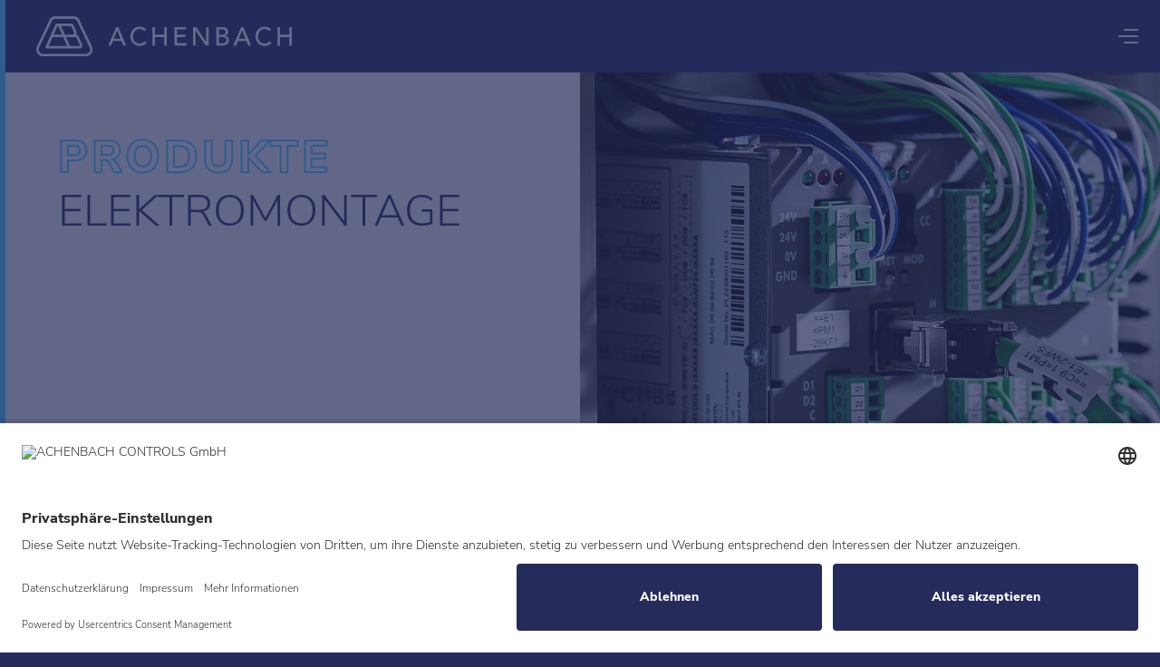

--- FILE ---
content_type: text/html; charset=utf-8
request_url: https://www.achenbach-controls.com/de/produkte/elektromontagen/
body_size: 6111
content:
<!DOCTYPE html>
<html lang="de-DE">
<head>

<meta charset="utf-8">
<!-- 
	Konzeption, Design & Programmierung von www.yellowtree.de

	This website is powered by TYPO3 - inspiring people to share!
	TYPO3 is a free open source Content Management Framework initially created by Kasper Skaarhoj and licensed under GNU/GPL.
	TYPO3 is copyright 1998-2026 of Kasper Skaarhoj. Extensions are copyright of their respective owners.
	Information and contribution at https://typo3.org/
-->



<title>elektromontagen  – Achenbach Controls GmbH</title>
<meta http-equiv="x-ua-compatible" content="ie=edge" />
<meta name="generator" content="TYPO3 CMS" />
<meta name="viewport" content="width=device-width, initial-scale=1, shrink-to-fit=no" />
<meta name="robots" content="index,follow" />
<meta name="application-name" content="Achenbach" />
<meta property="og:locale" content="de" />
<meta property="og:title" content="elektromontagen" />
<meta name="twitter:card" content="summary" />
<meta http-equiv="imagetoolbar" content="false" />
<meta name="apple-mobile-web-app-title" content="Achenbach" />


<link rel="stylesheet" href="/typo3temp/assets/compressed/main-f0744c37555e3b9b0999d920df6ccdfe.css.gzip?1769774463" media="all">






<link rel="apple-touch-icon" sizes="57x57" href="/typo3conf/ext/yt_achenbach/Resources/Public/Meta/favicon/apple-icon-57x57.png">
	<link rel="apple-touch-icon" sizes="60x60" href="/typo3conf/ext/yt_achenbach/Resources/Public/Meta/favicon/apple-icon-60x60.png">
	<link rel="apple-touch-icon" sizes="72x72" href="/typo3conf/ext/yt_achenbach/Resources/Public/Meta/favicon/apple-icon-72x72.png">
	<link rel="apple-touch-icon" sizes="76x76" href="/typo3conf/ext/yt_achenbach/Resources/Public/Meta/favicon/apple-icon-76x76.png">
	<link rel="apple-touch-icon" sizes="114x114" href="/typo3conf/ext/yt_achenbach/Resources/Public/Meta/favicon/apple-icon-114x114.png">
	<link rel="apple-touch-icon" sizes="120x120" href="/typo3conf/ext/yt_achenbach/Resources/Public/Meta/favicon/apple-icon-120x120.png">
	<link rel="apple-touch-icon" sizes="144x144" href="/typo3conf/ext/yt_achenbach/Resources/Public/Meta/favicon/apple-icon-144x144.png">
	<link rel="apple-touch-icon" sizes="152x152" href="/typo3conf/ext/yt_achenbach/Resources/Public/Meta/favicon/apple-icon-152x152.png">
	<link rel="apple-touch-icon" sizes="180x180" href="/typo3conf/ext/yt_achenbach/Resources/Public/Meta/favicon/apple-icon-180x180.png">
	<link rel="icon" type="image/png" sizes="192x192" href="/typo3conf/ext/yt_achenbach/Resources/Public/Meta/favicon/android-icon-192x192.png">
	<link rel="icon" type="image/png" sizes="32x32" href="/typo3conf/ext/yt_achenbach/Resources/Public/Meta/favicon/favicon-32x32.png">
	<link rel="icon" type="image/png" sizes="96x96" href="/typo3conf/ext/yt_achenbach/Resources/Public/Meta/favicon/favicon-96x96.png">
	<link rel="icon" type="image/png" sizes="16x16" href="/typo3conf/ext/yt_achenbach/Resources/Public/Meta/favicon/favicon-16x16.png">
	<link rel="manifest" href="/typo3conf/ext/yt_achenbach/Resources/Public/Meta/favicon/manifest.json">
	<meta name="msapplication-TileColor" content="#ffffff">
	<meta name="msapplication-TileImage" content="/typo3conf/ext/yt_achenbach/Resources/Public/Meta/favicon/ms-icon-144x144.png">
	<meta name="theme-color" content="#252c5b">
	<meta name="apple-mobile-web-app-status-bar-style" content="#252c5b">
	
	<link rel="preconnect" href="//privacy-proxy.usercentrics.eu">
	<link rel="preload" href="//privacy-proxy.usercentrics.eu/latest/uc-block.bundle.js" as="script"><script id="usercentrics-cmp" src="https://app.usercentrics.eu/browser-ui/latest/bundle.js" data-language="de" data-settings-id="mO3oBATmmKiYX2" async></script>
	<script type="application/javascript" src="https://privacy-proxy.usercentrics.eu/latest/uc-block.bundle.js"></script>
    <script>
        // (optional) additional configs for the Smart Data Protector 
        uc.reloadOnOptIn('BJz7qNsdj-7'); // reload page on YouTube opt-in
		uc.reloadOnOptOut('BJz7qNsdj-7'); // reload page on YouTube opt-out
        uc.reloadOnOptIn('S1pcEj_jZX'); // reload page on Google Maps opt-in
		uc.reloadOnOptOut('S1pcEj_jZX'); // reload page on Google Maps opt-out

		window.addEventListener('ucEvent', function (event) {
			//check if consent for YouTube Video is given
			if (event.detail.hasOwnProperty('YouTube Video') && event.detail['YouTube Video'] === true) {
				const youtubeVideos = document.querySelectorAll('.uc-youtube')
				youtubeVideos.forEach(video => {
					video?.classList.remove('uc-youtube-blocked')
				})
			}
		});
    </script>
<!-- Google tag (gtag.js) -->
		<script type="text/plain" data-usercentrics="Google Analytics" src="https://www.googletagmanager.com/gtag/js?id=G-8WJGGGDB6R"></script>
		<script type="text/plain" data-usercentrics="Google Analytics">
			window.dataLayer = window.dataLayer || [];
			function gtag(){dataLayer.push(arguments);}
			gtag('js', new Date());
gtag('config', 'G-8WJGGGDB6R');
		</script>

<link rel="canonical" href="https://www.achenbach-controls.com/de/produkte/elektromontagen/"/>

<link rel="alternate" hreflang="en-us" href="https://www.achenbach-controls.com/en/products/electrical-installations/"/>
<link rel="alternate" hreflang="de-DE" href="https://www.achenbach-controls.com/de/produkte/elektromontagen/"/>
<link rel="alternate" hreflang="x-default" href="https://www.achenbach-controls.com/en/products/electrical-installations/"/>
<script type="application/ld+json" id="ext-schema-jsonld">{"@context":"https://schema.org/","@type":"WebPage"}</script>
</head>
<body id="page-266">
    

<header class="page-header d-flex align-items-center" id="page-header">
    <div class="container-fluid my-auto">
        <div class="row d-flex align-items-center">
            <div class="col-auto">
                <a href="/de/">
                    <img class="logo img-fluid" src="/typo3conf/ext/yt_achenbach/Resources/Public/Images/achenbach-white.svg" width="282" height="43" alt="" />
                </a>
            </div>
            <div class="col-auto ms-auto pe-0">
                <button class="btn-mobile-nav d-xxl-none" id="btn-mobile-nav" type="button" data-bs-toggle="offcanvas"
                    data-bs-target="#mobile-nav" aria-controls="mobile-nav">
                    <span class="icon-bars">
                        <span class="icon-bar top-bar"></span>
                        <span class="icon-bar middle-bar"></span>
                        <span class="icon-bar bottom-bar"></span>
                    </span>
                </button>
                
                    <nav class="d-none d-xxl-flex">
                        <ul class="nav">
                            
                                
                                        <li class="nav-item">
                                            <a class="nav-link" href="/de/unternehmen/" >Unternehmen</a>
                                        </li>
                                    
                            
                                
                                        <li class="nav-item">
                                            <a class="nav-link" href="/de/produkte/" >Produkte</a>
                                        </li>
                                    
                            
                                
                                        <li class="nav-item">
                                            <a class="nav-link" href="/de/karriere/" >Karriere</a>
                                        </li>
                                    
                            
                                
                                        <li class="nav-item">
                                            <a class="nav-link" href="/de/kontakt/" >Kontakt</a>
                                        </li>
                                    
                            
                                
                                        <li class="nav-item">
                                            <a class="nav-link" href="/de/achenbach-systems/" >Achenbach Systems</a>
                                        </li>
                                    
                            
                            
                            
                            <!-- adding language menu -->

                            <li class="nav-item nav-item-btn">
                                
  <div class="dropdown lang-dropdown">
    <button class="btn" type="button" id="dropdown-lang" data-bs-toggle="dropdown" aria-expanded="false"
      data-bs-offset="0,10">
      <span class="icon">
        
          
            <!-- Language switch -->
            
            
              
            
            

          
        
          
            <!-- Language switch -->
            
              
                <li class="d-flex align-items-center justify-content-center">
                  <?xml version="1.0" encoding="utf-8"?>
<svg version="1.1" id="Ebene_1" xmlns="http://www.w3.org/2000/svg" xmlns:xlink="http://www.w3.org/1999/xlink" x="0px"
  y="0px" viewBox="0 0 512 512" style="enable-background:new 0 0 512 512;" xml:space="preserve" width="28px"
  height="28px">
  <path d="M478.2,221.8C463.3,103.5,362.3,12.1,240,12.1C107.5,12.1,0,119.6,0,252.2s107.5,240,240,240c68.4,0,130.1-28.6,173.9-74.5
	H512V221.8H478.2z M448,221.8h-88.9c-0.6-10.1-1.6-20-2.8-29.6h85.1C444.4,201.8,446.6,211.6,448,221.8z M231.2,249.9h55.2
	c24,0,42.6,6.1,55.8,18.3c13.2,12.2,19.8,29.6,19.8,52.1s-6.6,39.9-19.8,52.2c-13.2,12.3-31.8,18.4-55.8,18.4h-55.2V249.9z
	 M199.6,221.8v90.4h-45.5c-2.6-18.9-4-39.1-4-60s1.4-41.1,4-60h172c1.3,9.6,2.3,19.5,3,29.6L199.6,221.8L199.6,221.8z M429.9,162.1
	h-78.5c-9-44.5-24.6-82.5-44.3-109C361.4,71.3,405.7,111,429.9,162.1z M240,42.1c15.7,0,37.9,13.5,58,53.7
	c9.3,18.6,17.1,41,22.6,66.3H159.4c5.5-25.3,13.3-47.7,22.6-66.3C202.2,55.6,224.4,42.1,240,42.1z M173.1,53.1
	c-19.7,26.5-35.3,64.4-44.3,109H50.3C74.5,111,118.8,71.3,173.1,53.1z M30.1,252.2c0-20.8,3.1-41,8.7-60h85
	c-2.4,19.2-3.8,39.3-3.8,60s1.3,40.8,3.8,60h-85C33.1,293.1,30.1,273,30.1,252.2z M50.3,342.2h78.5c9.1,44.5,24.6,82.5,44.2,109
	C118.8,433,74.5,393.3,50.3,342.2z M240,462.2c-15.7,0-37.9-13.5-58-53.7c-9.3-18.6-17.1-41-22.6-66.3h40.2v75.5h93.6
	C274.4,450.8,254.5,462.2,240,462.2z M307.1,451.2c7.2-9.7,13.9-21,19.9-33.5h42.3C350.8,432.1,329.8,443.5,307.1,451.2z
	 M482.6,274.1h-67v33h62.6v24.4h-62.6v35.2h67v24.2H386v-141h96.6V274.1z M284.6,275.3h-22.4v90.2h22.4c30,0,45-15.1,45-45.2
	C329.6,290.3,314.6,275.3,284.6,275.3z M284.6,275.3h-22.4v90.2h22.4c30,0,45-15.1,45-45.2C329.6,290.3,314.6,275.3,284.6,275.3z
	 M284.6,275.3h-22.4v90.2h22.4c30,0,45-15.1,45-45.2C329.6,290.3,314.6,275.3,284.6,275.3z" />
</svg>
                </li>
              
            
            
            

          
        

      </span>
      <span class="text"></span>
    </button>
    <ul class="dropdown-menu dropdown-lang" aria-labelledby="dropdown-lang">
      
        
          <li class="d-flex align-items-center">
            <!-- only showing the not active languages -->
            
                <a class="dropdown-item" href="/en/products/electrical-installations/"
                  title="English">
                  EN
                </a>
              
          </li>
        
      
        
          <li class="d-flex align-items-center">
            <!-- only showing the not active languages -->
            
          </li>
        
      
    </ul>
  </div>

                            </li>

                        </ul>
                    </nav>
                
            </div>
        </div>
    </div>
</header>



    
        
    
        
    
        
    
        
    
        
    

    

    <div class="mobile-nav offcanvas offcanvas-end" id="mobile-nav" tabindex="-1">
        <div class="mobile-nav-inner">
            <div class="nav-lang-mobile">
                
    <ul class="nav nav-lang">
        
            
                <li class="nav-item">
                    <a class="nav-link" href="/en/products/electrical-installations/"
                        title="English">
                        EN
                    </a>
                </li>
            
        
            
                <li class="nav-item">
                    <a class="nav-link active" href="/de/produkte/elektromontagen/"
                        title="Deutsch">
                        DE
                    </a>
                </li>
            
        
    </ul>

            </div>
            
            
            <ul class="nav flex-column">

                

                
                    
                            <li class="nav-item">
                                <a class="nav-link" href="/de/unternehmen/"  title="Unternehmen">Unternehmen</a>
                            </li>
                        
                
                    
                            <li class="nav-item active">
                                <a class="nav-link" href="/de/produkte/"  title="Produkte">Produkte</a>
                            </li>
                        
                
                    
                            <li class="nav-item">
                                <a class="nav-link" href="/de/karriere/"  title="Karriere">Karriere</a>
                            </li>
                        
                
                    
                            <li class="nav-item">
                                <a class="nav-link" href="/de/kontakt/"  title="Kontakt">Kontakt</a>
                            </li>
                        
                
                    
                            <li class="nav-item">
                                <a class="nav-link" href="/de/achenbach-systems/"  title="Achenbach Systems">Achenbach Systems</a>
                            </li>
                        
                

            </ul>
        </div>
    </div>








<div class="page-border"></div>
<div class="page-overlay"></div>
    <main id="main">
        
    <!--TYPO3SEARCH_begin-->
    

    

    

    
        
    

    
            
        

    <section class="section-2-cols bg-light" id="c5322">
        <div class="section-2-cols-image center-center"
            style="background-image:url(/fileadmin/_processed_/8/8/csm_achenbach-baesweiler-7008_6ea935cc43.jpg);"></div>
        <div class="container-fluid p-0">
            <div class="row">
                <div class="col-12 col-lg-6">
                    <div class="section-2-cols-content">
                        <div class="section-2-cols-header">
                            


        
            
                
                
        
    


        
    
        <h1 class=" text-uppercase">
            <span class="text-outline text-outline-secondary">PRODUKTE</span><br />
Elektromontage
        </h1>
    

    

                        </div>
                        <div class="section-2-cols-text">
                            
                                    
                                        <a href="/de/produkte/" class="arrow-link mt-auto">Mehr erfahren
                                        </a>
                                    
                                
                        </div>
                    </div>
                </div>
                <div class="col-12 col-lg-6 section-2-cols-spacer-col">
                    <div class="section-2-cols-spacer"></div>
                </div>
            </div>
        </div>
    </section>

    <!--TYPO3SEARCH_end-->
    
        
    <section class="bg-white p-0">
        <div class="container fade-in">
            <div class="breadcrumb-wrapper pt-section-half">

                <nav aria-label="Breadcrumb">
                    <ol class="breadcrumb">
                        
                            
                                    <li class="breadcrumb-item">
                                        <a class="breadcrumb-link" href="/de/">Home</a>
                                    </li>
                                
                        
                            
                                    <li class="breadcrumb-item">
                                        <a class="breadcrumb-link" href="/de/produkte/">Produkte</a>
                                    </li>
                                
                        
                    </ol>
                </nav>

            </div>
        </div>
    </section>

    
    <!--TYPO3SEARCH_begin-->
    
    
    
    <section id="c5260" class="bg-white">
        <div id="c5261" class="container fade-in">
        
        
        <div class="row content-row">
            <div class="col">
                <div class="pb-0">
            
    
        <h2 id="c5264" class=" text-uppercase mb-0">
            <span class="text-secondary">Produktion</span>
        </h2>
    

        </div><h3 id="c5263" class="h2">
            Elektromontage
        </h3><div id="c5262" class="frame-type-text"><p class="lead">Achenbach Controls übernimmt weltweit die elektrische Vor-Ort-Montage und Inbetriebsetzung beim Kunden.</p></div>
            </div>
        </div>
        

    </div>
    </section>


    
    
    <section id="c5265" class="bg-white py-0">
        <div id="c5266" class="container fade-in">
        
        
        <div class="row content-row">
            <div class="col-12 col-lg-6">
                <div id="c5267" class="frame-type-text"><p>Achenbach Controls ist spezialisiert, die vor allem im Sondermaschinenbau meist individuellen Vorgaben unter Beachtung der für die jeweilige Branche gültigen Sicherheitsrichtlinien zu erfüllen.</p></div>
            </div>
            
                <div class="col-12 col-lg-6">
                    <div id="c5268" class="frame-type-text"><p>Dabei werden alle Systeme auch vor Ort noch einmal detailliert überprüft und systematisch dokumentiert, so dass man bei der Abnahme der Anlagen auf ihre volle Leistungsfähigkeit zählen kann.</p></div>
                </div>
            
        </div>
        

    </div>
    </section>


    
    
    <section id="c5269" class="bg-white">
        <div id="c5270" class="container fade-in container-80">
        
        
            <div class="row">
                <div class="col-12 col-md-10 mx-auto">
        
        <div class="row content-row">
            <div class="col">
                <div class="figure-wrapper" id="c5271">
            <figure
                class="figure ">
                
                        <a href="/fileadmin/_processed_/d/0/csm_06_01_Verkablung_46e94ccec5.jpg" class="img-fancybox" data-fancybox="image-5271">
                            
        <picture>
            <img srcset="/fileadmin/_processed_/d/0/csm_06_01_Verkablung_5aa70347fe.jpg 768w,
                                            /fileadmin/_processed_/d/0/csm_06_01_Verkablung_64e9e782cd.jpg 1200w,
                                            /fileadmin/_processed_/d/0/csm_06_01_Verkablung_16d925fa1c.jpg 1920w" class="figure-img mb-0 img-fluid" src="/fileadmin/_processed_/d/0/csm_06_01_Verkablung_183e046d7a.jpg" width="2826" height="1590" alt="" />
        </picture>
    
                        </a>
                    
                
            </figure>
        </div>
            </div>
        </div>
        
                </div>
            </div>
        

    </div>
    </section>


    <!--TYPO3SEARCH_end-->
    
    

    <section class="bg-primary" id="c5210">
        <div class="container fade-in">

            
                    <div class="row d-flex align-items-md-end align-items-lg-start">
                        <div class="col-12 col-md-6 col-lg-8 col-xxl-6">
                            <div class="row">
                                <div class="col-12 col-lg-6">
                                    
                                        <h2 class="h3 text-secondary mb-section-half">Kontaktieren Sie uns direkt. Unser Team ist für Sie da.</h2>
                                                    
                                </div>
                                <div class="col-12 col-lg-6">
                                    
                                        <p>Um in einer modernen Wirtschaft voranzukommen, müssen wir gemeinsam das Tempo erhöhen.</p>
                                                    
                                </div>                
                            </div>    
                        </div>
                        <div class="col-12 col-md-6 col-lg-4 col-xxl-auto ms-xxl-auto text-md-end">
                            
                                <p>
                                    <a href="/de/kontakt/" class="btn btn-secondary btn-arrow">Kontakt aufnehmen</a>
                                </p>
                            
                        </div>
                    </div>
                

        </div>
    </section>


    </main>
    <footer class="page-footer">
    <section class="bg-light page-footer-big">
        <div class="container">
            <div class="row pb-section-half">
                <div class="col-12 col-xxl-auto">
                    <img class="logo img-fluid" src="/typo3conf/ext/yt_achenbach/Resources/Public/Images/achenbach.svg" width="282" height="43" alt="" />
                </div>
                <div class="col-xxl-auto ms-auto nav-lang-desktop">
                    
    <ul class="nav nav-lang">
        
            
                <li class="nav-item">
                    <a class="nav-link" href="/en/products/electrical-installations/"
                        title="English">
                        EN
                    </a>
                </li>
            
        
            
                <li class="nav-item">
                    <a class="nav-link active" href="/de/produkte/elektromontagen/"
                        title="Deutsch">
                        DE
                    </a>
                </li>
            
        
    </ul>

                </div>
            </div>
            <div class="row">
                <div class="col-12 col-md-6 col-lg-4 col-xl-5 col-xxl-3">
                    <p class="mb-0"><strong>Firmensitz</strong></p>
                    <h5>ACHENBACH CONTROLS GmbH</h5>
                    <ul class="icon-list">
                        <li><i class="fa-light fa-location-dot"></i>Siegener Straße 152<br>57223 Kreuztal</li>
                        <li><i class="fa-light fa-phone"></i>+49 (0) 2732 799 - 0</li>
                        <li><i class="fa-light fa-fax"></i>+49 (0) 2732 799 - 599</li>
                        <li><i class="fa-light fa-envelopes-bulk"></i>
                            <a href="#" data-mailto-token="ocknvq,kphqBcejgpdcej0fg" data-mailto-vector="2">
                                info@achenbach.de
                            </a>
                        </li>
                    </ul>
                </div>
                <div class="col-12 col-md-6 col-lg-4 col-xl-5 col-xxl-3">
                    <p class="mb-0"><strong>Betriebsstätte</strong></p>
                    <h5>ACHENBACH CONTROLS GmbH</h5>
                    <ul class="icon-list">
                        <li><i class="fa-light fa-location-dot"></i>Werner-Heisenberg-Straße 12<br>52499 Baesweiler</li>
                        <li><i class="fa-light fa-phone"></i>+49 (0) 2401 60 13 8 - 0</li>
                        <li><i class="fa-light fa-fax"></i>+49 (0) 2732 799 - 599</li>
                        <li><i class="fa-light fa-envelopes-bulk"></i>
                            <a href="#" data-mailto-token="ocknvq,eqpvtqnuBcejgpdcej0fg" data-mailto-vector="2">
                                controls@achenbach.de
                            </a>
                        </li>
                    </ul>
                </div>
                
            </div>
        </div>
    </section>
    <section class="bg-light page-footer-small">
        <div class="container">
            <div class="row">
                <div class="col-12 col-md-auto">
                    <p class="mb-0">© 2026 Achenbach</p>
                </div>
                <div class="col-12 col-md-auto ms-md-auto">
                    
    <ul class="nav nav-legal">
        
            <li class="nav-item">
                <a href="/de/legal-information/" 
                    title="Legal Information" class="nav-link">Legal Information</a>
            </li>
        
            <li class="nav-item">
                <a href="/de/impressum/" 
                    title="Impressum" class="nav-link">Impressum</a>
            </li>
        
            <li class="nav-item">
                <a href="/de/datenschutz/" 
                    title="Datenschutz" class="nav-link">Datenschutz</a>
            </li>
        
        <li class="nav-item">
            <a href="#" onClick="UC_UI.showSecondLayer();" class="nav-link" id="privacy-link">Datenschutzeinstellungen</a>
        </li>
    </ul>

                </div>
            </div>
        </div>
    </section>
</footer>

<script src="/typo3temp/assets/compressed/main-c5d9294d7ed26e39df2906218b3d61d7.js.gzip?1750142943"></script>
<script async="async" src="/typo3temp/assets/js/cfd16b174d7f7b046e20adbc2e0a1094.js?1734084052"></script>


</body>
</html>

--- FILE ---
content_type: text/css; charset=utf-8
request_url: https://www.achenbach-controls.com/typo3temp/assets/compressed/main-f0744c37555e3b9b0999d920df6ccdfe.css.gzip?1769774463
body_size: 66730
content:
@font-face{font-family:Nunito Sans;font-style:normal;font-weight:300;src:url('../../../typo3conf/ext/yt_achenbach/Resources/Public/Dist/res/nunito-sans-v11-latin-300.eot');src:local(""),url('../../../typo3conf/ext/yt_achenbach/Resources/Public/Dist/res/nunito-sans-v11-latin-300.eot?#iefix') format("embedded-opentype"),url('../../../typo3conf/ext/yt_achenbach/Resources/Public/Dist/res/nunito-sans-v11-latin-300.woff2') format("woff2"),url('../../../typo3conf/ext/yt_achenbach/Resources/Public/Dist/res/nunito-sans-v11-latin-300.woff') format("woff"),url('../../../typo3conf/ext/yt_achenbach/Resources/Public/Dist/res/nunito-sans-v11-latin-300.ttf') format("truetype"),url('../../../typo3conf/ext/yt_achenbach/Resources/Public/Dist/res/nunito-sans-v11-latin-300.svg#NunitoSans') format("svg")}@font-face{font-family:Nunito Sans;font-style:normal;font-weight:600;src:url('../../../typo3conf/ext/yt_achenbach/Resources/Public/Dist/res/nunito-sans-v11-latin-600.eot');src:local(""),url('../../../typo3conf/ext/yt_achenbach/Resources/Public/Dist/res/nunito-sans-v11-latin-600.eot?#iefix') format("embedded-opentype"),url('../../../typo3conf/ext/yt_achenbach/Resources/Public/Dist/res/nunito-sans-v11-latin-600.woff2') format("woff2"),url('../../../typo3conf/ext/yt_achenbach/Resources/Public/Dist/res/nunito-sans-v11-latin-600.woff') format("woff"),url('../../../typo3conf/ext/yt_achenbach/Resources/Public/Dist/res/nunito-sans-v11-latin-600.ttf') format("truetype"),url('../../../typo3conf/ext/yt_achenbach/Resources/Public/Dist/res/nunito-sans-v11-latin-600.svg#NunitoSans') format("svg")}@font-face{font-family:Nunito Sans;font-style:normal;font-weight:800;src:url('../../../typo3conf/ext/yt_achenbach/Resources/Public/Dist/res/nunito-sans-v11-latin-800.eot');src:local(""),url('../../../typo3conf/ext/yt_achenbach/Resources/Public/Dist/res/nunito-sans-v11-latin-800.eot?#iefix') format("embedded-opentype"),url('../../../typo3conf/ext/yt_achenbach/Resources/Public/Dist/res/nunito-sans-v11-latin-800.woff2') format("woff2"),url('../../../typo3conf/ext/yt_achenbach/Resources/Public/Dist/res/nunito-sans-v11-latin-800.woff') format("woff"),url('../../../typo3conf/ext/yt_achenbach/Resources/Public/Dist/res/nunito-sans-v11-latin-800.ttf') format("truetype"),url('../../../typo3conf/ext/yt_achenbach/Resources/Public/Dist/res/nunito-sans-v11-latin-800.svg#NunitoSans') format("svg")}.fa{font-family:var(--fa-style-family,"Font Awesome 6 Pro");font-weight:var(--fa-style,900)}.fa,.fa-brands,.fa-duotone,.fa-light,.fa-regular,.fa-solid,.fa-thin{-moz-osx-font-smoothing:grayscale;-webkit-font-smoothing:antialiased;display:var(--fa-display,inline-block);font-style:normal;font-variant:normal;line-height:1;text-rendering:auto}.fa-1x{font-size:1em}.fa-2x{font-size:2em}.fa-3x{font-size:3em}.fa-4x{font-size:4em}.fa-5x{font-size:5em}.fa-6x{font-size:6em}.fa-7x{font-size:7em}.fa-8x{font-size:8em}.fa-9x{font-size:9em}.fa-10x{font-size:10em}.fa-2xs{font-size:.625em;line-height:.1em;vertical-align:.225em}.fa-xs{font-size:.75em;line-height:.0833333337em;vertical-align:.125em}.fa-sm{font-size:.875em;line-height:.0714285718em;vertical-align:.0535714295em}.fa-lg{font-size:1.25em;line-height:.05em;vertical-align:-.075em}.fa-xl{font-size:1.5em;line-height:.0416666682em;vertical-align:-.125em}.fa-2xl{font-size:2em;line-height:.03125em;vertical-align:-.1875em}.fa-fw{text-align:center;width:1.25em}.fa-ul{list-style-type:none;margin-left:var(--fa-li-margin,2.5em);padding-left:0}.fa-ul>li{position:relative}.fa-li{left:calc(var(--fa-li-width,2em)*-1);line-height:inherit;position:absolute;text-align:center;width:var(--fa-li-width,2em)}.fa-border{border-color:var(--fa-border-color,#eee);border-radius:var(--fa-border-radius,.1em);border-style:var(--fa-border-style,solid);border-width:var(--fa-border-width,.08em);padding:var(--fa-border-padding,.2em .25em .15em)}.fa-pull-left{float:left;margin-right:var(--fa-pull-margin,.3em)}.fa-pull-right{float:right;margin-left:var(--fa-pull-margin,.3em)}.fa-beat{animation-delay:var(--fa-animation-delay,0);animation-direction:var(--fa-animation-direction,normal);animation-duration:var(--fa-animation-duration,1s);animation-iteration-count:var(--fa-animation-iteration-count,infinite);animation-name:fa-beat;animation-timing-function:var(--fa-animation-timing,ease-in-out)}.fa-bounce{animation-delay:var(--fa-animation-delay,0);animation-direction:var(--fa-animation-direction,normal);animation-duration:var(--fa-animation-duration,1s);animation-iteration-count:var(--fa-animation-iteration-count,infinite);animation-name:fa-bounce;animation-timing-function:var(--fa-animation-timing,cubic-bezier(.28,.84,.42,1))}.fa-fade{animation-iteration-count:var(--fa-animation-iteration-count,infinite);animation-name:fa-fade;animation-timing-function:var(--fa-animation-timing,cubic-bezier(.4,0,.6,1))}.fa-beat-fade,.fa-fade{animation-delay:var(--fa-animation-delay,0);animation-direction:var(--fa-animation-direction,normal);animation-duration:var(--fa-animation-duration,1s)}.fa-beat-fade{animation-iteration-count:var(--fa-animation-iteration-count,infinite);animation-name:fa-beat-fade;animation-timing-function:var(--fa-animation-timing,cubic-bezier(.4,0,.6,1))}.fa-flip{animation-delay:var(--fa-animation-delay,0);animation-direction:var(--fa-animation-direction,normal);animation-duration:var(--fa-animation-duration,1s);animation-iteration-count:var(--fa-animation-iteration-count,infinite);animation-name:fa-flip;animation-timing-function:var(--fa-animation-timing,ease-in-out)}.fa-shake{animation-duration:var(--fa-animation-duration,1s);animation-iteration-count:var(--fa-animation-iteration-count,infinite);animation-name:fa-shake;animation-timing-function:var(--fa-animation-timing,linear)}.fa-shake,.fa-spin{animation-delay:var(--fa-animation-delay,0);animation-direction:var(--fa-animation-direction,normal)}.fa-spin{animation-duration:var(--fa-animation-duration,2s);animation-iteration-count:var(--fa-animation-iteration-count,infinite);animation-name:fa-spin;animation-timing-function:var(--fa-animation-timing,linear)}.fa-spin-reverse{--fa-animation-direction:reverse}.fa-pulse,.fa-spin-pulse{animation-direction:var(--fa-animation-direction,normal);animation-duration:var(--fa-animation-duration,1s);animation-iteration-count:var(--fa-animation-iteration-count,infinite);animation-name:fa-spin;animation-timing-function:var(--fa-animation-timing,steps(8))}@media(prefers-reduced-motion:reduce){.fa-beat,.fa-beat-fade,.fa-bounce,.fa-fade,.fa-flip,.fa-pulse,.fa-shake,.fa-spin,.fa-spin-pulse{animation-delay:-1ms;animation-duration:1ms;animation-iteration-count:1;transition-delay:0s;transition-duration:0s}}@keyframes fa-beat{0%,90%{transform:scale(1)}45%{transform:scale(var(--fa-beat-scale,1.25))}}@keyframes fa-bounce{0%{transform:scale(1) translateY(0)}10%{transform:scale(var(--fa-bounce-start-scale-x,1.1),var(--fa-bounce-start-scale-y,.9)) translateY(0)}30%{transform:scale(var(--fa-bounce-jump-scale-x,.9),var(--fa-bounce-jump-scale-y,1.1)) translateY(var(--fa-bounce-height,-.5em))}50%{transform:scale(var(--fa-bounce-land-scale-x,1.05),var(--fa-bounce-land-scale-y,.95)) translateY(0)}57%{transform:scale(1) translateY(var(--fa-bounce-rebound,-.125em))}64%{transform:scale(1) translateY(0)}to{transform:scale(1) translateY(0)}}@keyframes fa-fade{50%{opacity:var(--fa-fade-opacity,.4)}}@keyframes fa-beat-fade{0%,to{opacity:var(--fa-beat-fade-opacity,.4);transform:scale(1)}50%{opacity:1;transform:scale(var(--fa-beat-fade-scale,1.125))}}@keyframes fa-flip{50%{transform:rotate3d(var(--fa-flip-x,0),var(--fa-flip-y,1),var(--fa-flip-z,0),var(--fa-flip-angle,-180deg))}}@keyframes fa-shake{0%{transform:rotate(-15deg)}4%{transform:rotate(15deg)}24%,8%{transform:rotate(-18deg)}12%,28%{transform:rotate(18deg)}16%{transform:rotate(-22deg)}20%{transform:rotate(22deg)}32%{transform:rotate(-12deg)}36%{transform:rotate(12deg)}40%,to{transform:rotate(0deg)}}@keyframes fa-spin{0%{transform:rotate(0deg)}to{transform:rotate(1turn)}}.fa-rotate-90{transform:rotate(90deg)}.fa-rotate-180{transform:rotate(180deg)}.fa-rotate-270{transform:rotate(270deg)}.fa-flip-horizontal{transform:scaleX(-1)}.fa-flip-vertical{transform:scaleY(-1)}.fa-flip-both,.fa-flip-horizontal.fa-flip-vertical{transform:scale(-1)}.fa-rotate-by{transform:rotate(var(--fa-rotate-angle,none))}.fa-stack{display:inline-block;height:2em;line-height:2em;position:relative;vertical-align:middle;width:2.5em}.fa-stack-1x,.fa-stack-2x{left:0;position:absolute;text-align:center;width:100%;z-index:var(--fa-stack-z-index,auto)}.fa-stack-1x{line-height:inherit}.fa-stack-2x{font-size:2em}.fa-inverse{color:var(--fa-inverse,#fff)}.fa-0:before{content:"\30 "}.fa-1:before{content:"\31 "}.fa-2:before{content:"\32 "}.fa-3:before{content:"\33 "}.fa-4:before{content:"\34 "}.fa-5:before{content:"\35 "}.fa-6:before{content:"\36 "}.fa-7:before{content:"\37 "}.fa-8:before{content:"\38 "}.fa-9:before{content:"\39 "}.fa-00:before{content:""}.fa-360-degrees:before{content:""}.fa-a:before{content:"A"}.fa-abacus:before{content:""}.fa-accent-grave:before{content:"\`"}.fa-acorn:before{content:""}.fa-address-book:before,.fa-contact-book:before{content:""}.fa-address-card:before,.fa-contact-card:before,.fa-vcard:before{content:""}.fa-air-conditioner:before{content:""}.fa-airplay:before{content:""}.fa-alarm-clock:before{content:""}.fa-alarm-exclamation:before{content:""}.fa-alarm-plus:before{content:""}.fa-alarm-snooze:before{content:""}.fa-album:before{content:""}.fa-album-circle-plus:before{content:""}.fa-album-circle-user:before{content:""}.fa-album-collection:before{content:""}.fa-album-collection-circle-plus:before{content:""}.fa-album-collection-circle-user:before{content:""}.fa-alicorn:before{content:""}.fa-alien:before{content:""}.fa-alien-8bit:before,.fa-alien-monster:before{content:""}.fa-align-center:before{content:""}.fa-align-justify:before{content:""}.fa-align-left:before{content:""}.fa-align-right:before{content:""}.fa-align-slash:before{content:""}.fa-alt:before{content:""}.fa-amp-guitar:before{content:""}.fa-ampersand:before{content:"\&"}.fa-anchor:before{content:""}.fa-angel:before{content:""}.fa-angle:before{content:""}.fa-angle-90:before{content:""}.fa-angle-down:before{content:""}.fa-angle-left:before{content:""}.fa-angle-right:before{content:""}.fa-angle-up:before{content:""}.fa-angle-double-down:before,.fa-angles-down:before{content:""}.fa-angle-double-left:before,.fa-angles-left:before{content:""}.fa-angle-double-right:before,.fa-angles-right:before{content:""}.fa-angle-double-up:before,.fa-angles-up:before{content:""}.fa-ankh:before{content:""}.fa-apartment:before{content:""}.fa-aperture:before{content:""}.fa-apostrophe:before{content:"'"}.fa-apple-core:before{content:""}.fa-apple-alt:before,.fa-apple-whole:before{content:""}.fa-archway:before{content:""}.fa-arrow-down:before{content:""}.fa-arrow-down-1-9:before,.fa-sort-numeric-asc:before,.fa-sort-numeric-down:before{content:""}.fa-arrow-down-9-1:before,.fa-sort-numeric-desc:before,.fa-sort-numeric-down-alt:before{content:""}.fa-arrow-down-a-z:before,.fa-sort-alpha-asc:before,.fa-sort-alpha-down:before{content:""}.fa-arrow-down-arrow-up:before,.fa-sort-alt:before{content:""}.fa-arrow-down-big-small:before,.fa-sort-size-down:before{content:""}.fa-arrow-down-from-dotted-line:before{content:""}.fa-arrow-down-from-line:before,.fa-arrow-from-top:before{content:""}.fa-arrow-down-left:before{content:""}.fa-arrow-down-left-and-arrow-up-right-to-center:before{content:""}.fa-arrow-down-long:before,.fa-long-arrow-down:before{content:""}.fa-arrow-down-right:before{content:""}.fa-arrow-down-short-wide:before,.fa-sort-amount-desc:before,.fa-sort-amount-down-alt:before{content:""}.fa-arrow-down-small-big:before,.fa-sort-size-down-alt:before{content:""}.fa-arrow-down-square-triangle:before,.fa-sort-shapes-down-alt:before{content:""}.fa-arrow-down-to-bracket:before{content:""}.fa-arrow-down-to-dotted-line:before{content:""}.fa-arrow-down-to-line:before,.fa-arrow-to-bottom:before{content:""}.fa-arrow-down-to-square:before{content:""}.fa-arrow-down-triangle-square:before,.fa-sort-shapes-down:before{content:""}.fa-arrow-down-wide-short:before,.fa-sort-amount-asc:before,.fa-sort-amount-down:before{content:""}.fa-arrow-down-z-a:before,.fa-sort-alpha-desc:before,.fa-sort-alpha-down-alt:before{content:""}.fa-arrow-left:before{content:""}.fa-arrow-from-right:before,.fa-arrow-left-from-line:before{content:""}.fa-arrow-left-long:before,.fa-long-arrow-left:before{content:""}.fa-arrow-left-long-to-line:before{content:""}.fa-arrow-left-to-line:before,.fa-arrow-to-left:before{content:""}.fa-arrow-pointer:before,.fa-mouse-pointer:before{content:""}.fa-arrow-right:before{content:""}.fa-arrow-right-arrow-left:before,.fa-exchange:before{content:""}.fa-arrow-right-from-bracket:before,.fa-sign-out:before{content:""}.fa-arrow-from-left:before,.fa-arrow-right-from-line:before{content:""}.fa-arrow-right-long:before,.fa-long-arrow-right:before{content:""}.fa-arrow-right-long-to-line:before{content:""}.fa-arrow-right-to-bracket:before,.fa-sign-in:before{content:""}.fa-arrow-right-to-line:before,.fa-arrow-to-right:before{content:""}.fa-arrow-left-rotate:before,.fa-arrow-rotate-back:before,.fa-arrow-rotate-backward:before,.fa-arrow-rotate-left:before,.fa-undo:before{content:""}.fa-arrow-right-rotate:before,.fa-arrow-rotate-forward:before,.fa-arrow-rotate-right:before,.fa-redo:before{content:""}.fa-arrow-trend-down:before{content:""}.fa-arrow-trend-up:before{content:""}.fa-arrow-turn-down:before,.fa-level-down:before{content:""}.fa-arrow-turn-down-left:before{content:""}.fa-arrow-turn-down-right:before{content:""}.fa-arrow-turn-up:before,.fa-level-up:before{content:""}.fa-arrow-up:before{content:""}.fa-arrow-up-1-9:before,.fa-sort-numeric-up:before{content:""}.fa-arrow-up-9-1:before,.fa-sort-numeric-up-alt:before{content:""}.fa-arrow-up-a-z:before,.fa-sort-alpha-up:before{content:""}.fa-arrow-up-arrow-down:before,.fa-sort-up-down:before{content:""}.fa-arrow-up-big-small:before,.fa-sort-size-up:before{content:""}.fa-arrow-up-from-bracket:before{content:""}.fa-arrow-up-from-dotted-line:before{content:""}.fa-arrow-from-bottom:before,.fa-arrow-up-from-line:before{content:""}.fa-arrow-up-from-square:before{content:""}.fa-arrow-up-left:before{content:""}.fa-arrow-up-left-from-circle:before{content:""}.fa-arrow-up-long:before,.fa-long-arrow-up:before{content:""}.fa-arrow-up-right:before{content:""}.fa-arrow-up-right-and-arrow-down-left-from-center:before{content:""}.fa-arrow-up-right-from-square:before,.fa-external-link:before{content:""}.fa-arrow-up-short-wide:before,.fa-sort-amount-up-alt:before{content:""}.fa-arrow-up-small-big:before,.fa-sort-size-up-alt:before{content:""}.fa-arrow-up-square-triangle:before,.fa-sort-shapes-up-alt:before{content:""}.fa-arrow-up-to-dotted-line:before{content:""}.fa-arrow-to-top:before,.fa-arrow-up-to-line:before{content:""}.fa-arrow-up-triangle-square:before,.fa-sort-shapes-up:before{content:""}.fa-arrow-up-wide-short:before,.fa-sort-amount-up:before{content:""}.fa-arrow-up-z-a:before,.fa-sort-alpha-up-alt:before{content:""}.fa-arrows-cross:before{content:""}.fa-arrows-from-dotted-line:before{content:""}.fa-arrows-from-line:before{content:""}.fa-arrows-h:before,.fa-arrows-left-right:before{content:""}.fa-arrows-maximize:before,.fa-expand-arrows:before{content:""}.fa-arrows-minimize:before,.fa-compress-arrows:before{content:""}.fa-arrows-repeat:before,.fa-repeat-alt:before{content:""}.fa-arrows-repeat-1:before,.fa-repeat-1-alt:before{content:""}.fa-arrows-retweet:before,.fa-retweet-alt:before{content:""}.fa-arrows-rotate:before,.fa-refresh:before,.fa-sync:before{content:""}.fa-arrows-to-dotted-line:before{content:""}.fa-arrows-to-line:before{content:""}.fa-arrows-up-down:before,.fa-arrows-v:before{content:""}.fa-arrows-up-down-left-right:before,.fa-arrows:before{content:""}.fa-asterisk:before{content:"\*"}.fa-at:before{content:"\@"}.fa-atom:before{content:""}.fa-atom-alt:before,.fa-atom-simple:before{content:""}.fa-audio-description:before{content:""}.fa-audio-description-slash:before{content:""}.fa-austral-sign:before{content:""}.fa-avocado:before{content:""}.fa-award:before{content:""}.fa-award-simple:before{content:""}.fa-axe:before{content:""}.fa-axe-battle:before{content:""}.fa-b:before{content:"B"}.fa-baby:before{content:""}.fa-baby-carriage:before,.fa-carriage-baby:before{content:""}.fa-backpack:before{content:""}.fa-backward:before{content:""}.fa-backward-fast:before,.fa-fast-backward:before{content:""}.fa-backward-step:before,.fa-step-backward:before{content:""}.fa-bacon:before{content:""}.fa-bacteria:before{content:""}.fa-bacterium:before{content:""}.fa-badge:before{content:""}.fa-badge-check:before{content:""}.fa-badge-dollar:before{content:""}.fa-badge-percent:before{content:""}.fa-badge-sheriff:before{content:""}.fa-badger-honey:before{content:""}.fa-badminton:before{content:""}.fa-bag-shopping:before,.fa-shopping-bag:before{content:""}.fa-bagel:before{content:""}.fa-bags-shopping:before{content:""}.fa-baguette:before{content:""}.fa-bahai:before{content:""}.fa-baht-sign:before{content:""}.fa-ball-pile:before{content:""}.fa-balloon:before{content:""}.fa-balloons:before{content:""}.fa-ballot:before{content:""}.fa-ballot-check:before{content:""}.fa-ban:before,.fa-cancel:before{content:""}.fa-ban-bug:before,.fa-debug:before{content:""}.fa-ban-parking:before,.fa-parking-circle-slash:before{content:""}.fa-ban-smoking:before,.fa-smoking-ban:before{content:""}.fa-banana:before{content:""}.fa-band-aid:before,.fa-bandage:before{content:""}.fa-bangladeshi-taka-sign:before{content:""}.fa-banjo:before{content:""}.fa-barcode:before{content:""}.fa-barcode-read:before{content:""}.fa-barcode-scan:before{content:""}.fa-bars:before,.fa-navicon:before{content:""}.fa-bars-filter:before{content:""}.fa-bars-progress:before,.fa-tasks-alt:before{content:""}.fa-bars-sort:before{content:""}.fa-bars-staggered:before,.fa-reorder:before,.fa-stream:before{content:""}.fa-baseball-ball:before,.fa-baseball:before{content:""}.fa-baseball-bat-ball:before{content:""}.fa-basket-shopping:before,.fa-shopping-basket:before{content:""}.fa-basket-shopping-simple:before,.fa-shopping-basket-alt:before{content:""}.fa-basketball-ball:before,.fa-basketball:before{content:""}.fa-basketball-hoop:before{content:""}.fa-bat:before{content:""}.fa-bath:before,.fa-bathtub:before{content:""}.fa-battery-bolt:before{content:""}.fa-battery-0:before,.fa-battery-empty:before{content:""}.fa-battery-exclamation:before{content:""}.fa-battery-5:before,.fa-battery-full:before,.fa-battery:before{content:""}.fa-battery-3:before,.fa-battery-half:before{content:""}.fa-battery-1:before,.fa-battery-low:before{content:""}.fa-battery-2:before,.fa-battery-quarter:before{content:""}.fa-battery-slash:before{content:""}.fa-battery-4:before,.fa-battery-three-quarters:before{content:""}.fa-bed:before{content:""}.fa-bed-bunk:before{content:""}.fa-bed-empty:before{content:""}.fa-bed-alt:before,.fa-bed-front:before{content:""}.fa-bed-pulse:before,.fa-procedures:before{content:""}.fa-bee:before{content:""}.fa-beer-foam:before,.fa-beer-mug:before{content:""}.fa-beer-mug-empty:before,.fa-beer:before{content:""}.fa-bell:before{content:""}.fa-bell-concierge:before,.fa-concierge-bell:before{content:""}.fa-bell-exclamation:before{content:""}.fa-bell-on:before{content:""}.fa-bell-plus:before{content:""}.fa-bell-school:before{content:""}.fa-bell-school-slash:before{content:""}.fa-bell-slash:before{content:""}.fa-bells:before{content:""}.fa-bench-tree:before{content:""}.fa-bezier-curve:before{content:""}.fa-bicycle:before{content:""}.fa-binary:before{content:""}.fa-binary-circle-check:before{content:""}.fa-binary-lock:before{content:""}.fa-binary-slash:before{content:""}.fa-binoculars:before{content:""}.fa-biohazard:before{content:""}.fa-bird:before{content:""}.fa-bitcoin-sign:before{content:""}.fa-blanket:before{content:""}.fa-blanket-fire:before{content:""}.fa-blender:before{content:""}.fa-blender-phone:before{content:""}.fa-blinds:before{content:""}.fa-blinds-open:before{content:""}.fa-blinds-raised:before{content:""}.fa-block:before{content:""}.fa-block-brick:before,.fa-wall-brick:before{content:""}.fa-block-brick-fire:before,.fa-firewall:before{content:""}.fa-block-question:before{content:""}.fa-block-quote:before{content:""}.fa-blog:before{content:""}.fa-blueberries:before{content:""}.fa-bold:before{content:""}.fa-bolt:before,.fa-zap:before{content:""}.fa-bolt-auto:before{content:""}.fa-bolt-lightning:before{content:""}.fa-bolt-slash:before{content:""}.fa-bomb:before{content:""}.fa-bone:before{content:""}.fa-bone-break:before{content:""}.fa-bong:before{content:""}.fa-book:before{content:""}.fa-book-arrow-right:before{content:""}.fa-book-arrow-up:before{content:""}.fa-atlas:before,.fa-book-atlas:before{content:""}.fa-bible:before,.fa-book-bible:before{content:""}.fa-book-alt:before,.fa-book-blank:before{content:""}.fa-book-bookmark:before{content:""}.fa-book-circle-arrow-right:before{content:""}.fa-book-circle-arrow-up:before{content:""}.fa-book-copy:before{content:""}.fa-book-font:before{content:""}.fa-book-heart:before{content:""}.fa-book-journal-whills:before,.fa-journal-whills:before{content:""}.fa-book-medical:before{content:""}.fa-book-open:before{content:""}.fa-book-open-alt:before,.fa-book-open-cover:before{content:""}.fa-book-open-reader:before,.fa-book-reader:before{content:""}.fa-book-quran:before,.fa-quran:before{content:""}.fa-book-law:before,.fa-book-section:before{content:""}.fa-book-dead:before,.fa-book-skull:before{content:""}.fa-book-sparkles:before,.fa-book-spells:before{content:""}.fa-book-tanakh:before,.fa-tanakh:before{content:""}.fa-book-user:before{content:""}.fa-bookmark:before{content:""}.fa-bookmark-slash:before{content:""}.fa-books:before{content:""}.fa-books-medical:before{content:""}.fa-boombox:before{content:""}.fa-boot:before{content:""}.fa-boot-heeled:before{content:""}.fa-booth-curtain:before{content:""}.fa-border-all:before{content:""}.fa-border-bottom:before{content:""}.fa-border-bottom-right:before,.fa-border-style-alt:before{content:""}.fa-border-center-h:before{content:""}.fa-border-center-v:before{content:""}.fa-border-inner:before{content:""}.fa-border-left:before{content:""}.fa-border-none:before{content:""}.fa-border-outer:before{content:""}.fa-border-right:before{content:""}.fa-border-top:before{content:""}.fa-border-style:before,.fa-border-top-left:before{content:""}.fa-bow-arrow:before{content:""}.fa-bowl-chopsticks:before{content:""}.fa-bowl-chopsticks-noodles:before{content:""}.fa-bowl-hot:before,.fa-soup:before{content:""}.fa-bowl-rice:before{content:""}.fa-bowl-scoop:before,.fa-bowl-shaved-ice:before{content:""}.fa-bowl-scoops:before{content:""}.fa-bowl-soft-serve:before{content:""}.fa-bowl-spoon:before{content:""}.fa-bowling-ball:before{content:""}.fa-bowling-ball-pin:before{content:""}.fa-bowling-pins:before{content:""}.fa-box:before{content:""}.fa-archive:before,.fa-box-archive:before{content:""}.fa-box-ballot:before{content:""}.fa-box-check:before{content:""}.fa-box-circle-check:before{content:""}.fa-box-dollar:before,.fa-box-usd:before{content:""}.fa-box-heart:before{content:""}.fa-box-open:before{content:""}.fa-box-full:before,.fa-box-open-full:before{content:""}.fa-box-alt:before,.fa-box-taped:before{content:""}.fa-box-tissue:before{content:""}.fa-boxes-alt:before,.fa-boxes-stacked:before,.fa-boxes:before{content:""}.fa-boxing-glove:before,.fa-glove-boxing:before{content:""}.fa-bracket-curly-left:before,.fa-bracket-curly:before{content:"\{"}.fa-bracket-curly-right:before{content:"\}"}.fa-bracket-round:before,.fa-parenthesis:before{content:"\("}.fa-bracket-round-right:before{content:"\)"}.fa-bracket-left:before,.fa-bracket-square:before,.fa-bracket:before{content:"\["}.fa-bracket-square-right:before{content:"\]"}.fa-brackets-curly:before{content:""}.fa-brackets-round:before,.fa-parentheses:before{content:""}.fa-brackets-square:before,.fa-brackets:before{content:""}.fa-braille:before{content:""}.fa-brain:before{content:""}.fa-brain-arrow-curved-right:before,.fa-mind-share:before{content:""}.fa-brain-circuit:before{content:""}.fa-brake-warning:before{content:""}.fa-brazilian-real-sign:before{content:""}.fa-bread-loaf:before{content:""}.fa-bread-slice:before{content:""}.fa-bread-slice-butter:before{content:""}.fa-briefcase:before{content:""}.fa-briefcase-arrow-right:before{content:""}.fa-briefcase-blank:before{content:""}.fa-briefcase-medical:before{content:""}.fa-brightness:before{content:""}.fa-brightness-low:before{content:""}.fa-bring-forward:before{content:""}.fa-bring-front:before{content:""}.fa-broccoli:before{content:""}.fa-broom:before{content:""}.fa-broom-ball:before,.fa-quidditch-broom-ball:before,.fa-quidditch:before{content:""}.fa-browser:before{content:""}.fa-browsers:before{content:""}.fa-brush:before{content:""}.fa-bug:before{content:""}.fa-bug-slash:before{content:""}.fa-building:before{content:""}.fa-bank:before,.fa-building-columns:before,.fa-institution:before,.fa-museum:before,.fa-university:before{content:""}.fa-buildings:before{content:""}.fa-bullhorn:before{content:""}.fa-bullseye:before{content:""}.fa-bullseye-arrow:before{content:""}.fa-bullseye-pointer:before{content:""}.fa-burger:before,.fa-hamburger:before{content:""}.fa-burger-cheese:before,.fa-cheeseburger:before{content:""}.fa-burger-fries:before{content:""}.fa-burger-glass:before{content:""}.fa-burger-lettuce:before{content:""}.fa-burger-soda:before{content:""}.fa-burrito:before{content:""}.fa-bus:before{content:""}.fa-bus-school:before{content:""}.fa-bus-alt:before,.fa-bus-simple:before{content:""}.fa-briefcase-clock:before,.fa-business-time:before{content:""}.fa-butter:before{content:""}.fa-c:before{content:"C"}.fa-cabin:before{content:""}.fa-cabinet-filing:before{content:""}.fa-cable-car:before{content:""}.fa-cactus:before{content:""}.fa-birthday-cake:before,.fa-cake-candles:before,.fa-cake:before{content:""}.fa-cake-slice:before,.fa-shortcake:before{content:""}.fa-calculator:before{content:""}.fa-calculator-alt:before,.fa-calculator-simple:before{content:""}.fa-calendar:before{content:""}.fa-calendar-arrow-down:before,.fa-calendar-download:before{content:""}.fa-calendar-arrow-up:before,.fa-calendar-upload:before{content:""}.fa-calendar-check:before{content:""}.fa-calendar-circle-exclamation:before{content:""}.fa-calendar-circle-minus:before{content:""}.fa-calendar-circle-plus:before{content:""}.fa-calendar-circle-user:before{content:""}.fa-calendar-clock:before,.fa-calendar-time:before{content:""}.fa-calendar-day:before{content:""}.fa-calendar-alt:before,.fa-calendar-days:before{content:""}.fa-calendar-exclamation:before{content:""}.fa-calendar-heart:before{content:""}.fa-calendar-image:before{content:""}.fa-calendar-lines:before,.fa-calendar-note:before{content:""}.fa-calendar-lines-pen:before{content:""}.fa-calendar-minus:before{content:""}.fa-calendar-edit:before,.fa-calendar-pen:before{content:""}.fa-calendar-plus:before{content:""}.fa-calendar-range:before{content:""}.fa-calendar-star:before{content:""}.fa-calendar-week:before{content:""}.fa-calendar-times:before,.fa-calendar-xmark:before{content:""}.fa-calendars:before{content:""}.fa-camcorder:before,.fa-video-handheld:before{content:""}.fa-camera-alt:before,.fa-camera:before{content:""}.fa-camera-cctv:before,.fa-cctv:before{content:""}.fa-camera-movie:before{content:""}.fa-camera-polaroid:before{content:""}.fa-camera-retro:before{content:""}.fa-camera-rotate:before{content:""}.fa-camera-home:before,.fa-camera-security:before{content:""}.fa-camera-slash:before{content:""}.fa-camera-viewfinder:before,.fa-screenshot:before{content:""}.fa-camera-web:before,.fa-webcam:before{content:""}.fa-camera-web-slash:before,.fa-webcam-slash:before{content:""}.fa-campfire:before{content:""}.fa-campground:before{content:""}.fa-can-food:before{content:""}.fa-candle-holder:before{content:""}.fa-candy:before{content:""}.fa-candy-bar:before,.fa-chocolate-bar:before{content:""}.fa-candy-cane:before{content:""}.fa-candy-corn:before{content:""}.fa-cannabis:before{content:""}.fa-capsules:before{content:""}.fa-automobile:before,.fa-car:before{content:""}.fa-battery-car:before,.fa-car-battery:before{content:""}.fa-car-bolt:before{content:""}.fa-car-building:before{content:""}.fa-car-bump:before{content:""}.fa-car-bus:before{content:""}.fa-car-circle-bolt:before{content:""}.fa-car-crash:before{content:""}.fa-car-garage:before{content:""}.fa-car-mirrors:before{content:""}.fa-car-alt:before,.fa-car-rear:before{content:""}.fa-car-side:before{content:""}.fa-car-side-bolt:before{content:""}.fa-car-tilt:before{content:""}.fa-car-wash:before{content:""}.fa-car-mechanic:before,.fa-car-wrench:before{content:""}.fa-caravan:before{content:""}.fa-caravan-alt:before,.fa-caravan-simple:before{content:""}.fa-card-club:before{content:""}.fa-card-diamond:before{content:""}.fa-card-heart:before{content:""}.fa-card-spade:before{content:""}.fa-cards:before{content:""}.fa-caret-down:before{content:""}.fa-caret-left:before{content:""}.fa-caret-right:before{content:""}.fa-caret-up:before{content:""}.fa-carrot:before{content:""}.fa-cars:before{content:""}.fa-cart-arrow-down:before{content:""}.fa-cart-arrow-up:before{content:""}.fa-cart-circle-arrow-down:before{content:""}.fa-cart-circle-arrow-up:before{content:""}.fa-cart-circle-check:before{content:""}.fa-cart-circle-exclamation:before{content:""}.fa-cart-circle-plus:before{content:""}.fa-cart-circle-xmark:before{content:""}.fa-cart-flatbed:before,.fa-dolly-flatbed:before{content:""}.fa-cart-flatbed-boxes:before,.fa-dolly-flatbed-alt:before{content:""}.fa-cart-flatbed-empty:before,.fa-dolly-flatbed-empty:before{content:""}.fa-cart-flatbed-suitcase:before,.fa-luggage-cart:before{content:""}.fa-cart-minus:before{content:""}.fa-cart-plus:before{content:""}.fa-cart-shopping:before,.fa-shopping-cart:before{content:""}.fa-cart-shopping-fast:before{content:""}.fa-cart-xmark:before{content:""}.fa-cash-register:before{content:""}.fa-betamax:before,.fa-cassette-betamax:before{content:""}.fa-cassette-tape:before{content:""}.fa-cassette-vhs:before,.fa-vhs:before{content:""}.fa-castle:before{content:""}.fa-cat:before{content:""}.fa-cat-space:before{content:""}.fa-cauldron:before{content:""}.fa-cedi-sign:before{content:""}.fa-cent-sign:before{content:""}.fa-certificate:before{content:""}.fa-chair:before{content:""}.fa-chair-office:before{content:""}.fa-blackboard:before,.fa-chalkboard:before{content:""}.fa-chalkboard-teacher:before,.fa-chalkboard-user:before{content:""}.fa-champagne-glass:before,.fa-glass-champagne:before{content:""}.fa-champagne-glasses:before,.fa-glass-cheers:before{content:""}.fa-charging-station:before{content:""}.fa-area-chart:before,.fa-chart-area:before{content:""}.fa-bar-chart:before,.fa-chart-bar:before{content:""}.fa-chart-bullet:before{content:""}.fa-chart-candlestick:before{content:""}.fa-chart-column:before{content:""}.fa-chart-gantt:before{content:""}.fa-chart-line:before,.fa-line-chart:before{content:""}.fa-chart-line-down:before{content:""}.fa-chart-line-up:before{content:""}.fa-analytics:before,.fa-chart-mixed:before{content:""}.fa-chart-network:before{content:""}.fa-chart-pie:before,.fa-pie-chart:before{content:""}.fa-chart-pie-alt:before,.fa-chart-pie-simple:before{content:""}.fa-chart-pyramid:before{content:""}.fa-chart-radar:before{content:""}.fa-chart-scatter:before{content:""}.fa-chart-scatter-3d:before{content:""}.fa-chart-scatter-bubble:before{content:""}.fa-chart-simple:before{content:""}.fa-chart-simple-horizontal:before{content:""}.fa-chart-tree-map:before{content:""}.fa-chart-user:before,.fa-user-chart:before{content:""}.fa-chart-waterfall:before{content:""}.fa-check:before{content:""}.fa-check-double:before{content:""}.fa-check-to-slot:before,.fa-vote-yea:before{content:""}.fa-cheese:before{content:""}.fa-cheese-swiss:before{content:""}.fa-cherries:before{content:""}.fa-chess:before{content:""}.fa-chess-bishop:before{content:""}.fa-chess-bishop-alt:before,.fa-chess-bishop-piece:before{content:""}.fa-chess-board:before{content:""}.fa-chess-clock:before{content:""}.fa-chess-clock-alt:before,.fa-chess-clock-flip:before{content:""}.fa-chess-king:before{content:""}.fa-chess-king-alt:before,.fa-chess-king-piece:before{content:""}.fa-chess-knight:before{content:""}.fa-chess-knight-alt:before,.fa-chess-knight-piece:before{content:""}.fa-chess-pawn:before{content:""}.fa-chess-pawn-alt:before,.fa-chess-pawn-piece:before{content:""}.fa-chess-queen:before{content:""}.fa-chess-queen-alt:before,.fa-chess-queen-piece:before{content:""}.fa-chess-rook:before{content:""}.fa-chess-rook-alt:before,.fa-chess-rook-piece:before{content:""}.fa-chestnut:before{content:""}.fa-chevron-down:before{content:""}.fa-chevron-left:before{content:""}.fa-chevron-right:before{content:""}.fa-chevron-up:before{content:""}.fa-chevron-double-down:before,.fa-chevrons-down:before{content:""}.fa-chevron-double-left:before,.fa-chevrons-left:before{content:""}.fa-chevron-double-right:before,.fa-chevrons-right:before{content:""}.fa-chevron-double-up:before,.fa-chevrons-up:before{content:""}.fa-child:before{content:""}.fa-chimney:before{content:""}.fa-chopsticks:before{content:""}.fa-church:before{content:""}.fa-circle:before{content:""}.fa-circle-0:before{content:""}.fa-circle-1:before{content:""}.fa-circle-2:before{content:""}.fa-circle-3:before{content:""}.fa-circle-4:before{content:""}.fa-circle-5:before{content:""}.fa-circle-6:before{content:""}.fa-circle-7:before{content:""}.fa-circle-8:before{content:""}.fa-circle-9:before{content:""}.fa-circle-a:before{content:""}.fa-circle-ampersand:before{content:""}.fa-arrow-circle-down:before,.fa-circle-arrow-down:before{content:""}.fa-circle-arrow-down-left:before{content:""}.fa-circle-arrow-down-right:before{content:""}.fa-arrow-circle-left:before,.fa-circle-arrow-left:before{content:""}.fa-arrow-circle-right:before,.fa-circle-arrow-right:before{content:""}.fa-arrow-circle-up:before,.fa-circle-arrow-up:before{content:""}.fa-circle-arrow-up-left:before{content:""}.fa-circle-arrow-up-right:before{content:""}.fa-circle-b:before{content:""}.fa-circle-bolt:before{content:""}.fa-book-circle:before,.fa-circle-book-open:before{content:""}.fa-bookmark-circle:before,.fa-circle-bookmark:before{content:""}.fa-circle-c:before{content:""}.fa-calendar-circle:before,.fa-circle-calendar:before{content:""}.fa-camera-circle:before,.fa-circle-camera:before{content:""}.fa-caret-circle-down:before,.fa-circle-caret-down:before{content:""}.fa-caret-circle-left:before,.fa-circle-caret-left:before{content:""}.fa-caret-circle-right:before,.fa-circle-caret-right:before{content:""}.fa-caret-circle-up:before,.fa-circle-caret-up:before{content:""}.fa-check-circle:before,.fa-circle-check:before{content:""}.fa-chevron-circle-down:before,.fa-circle-chevron-down:before{content:""}.fa-chevron-circle-left:before,.fa-circle-chevron-left:before{content:""}.fa-chevron-circle-right:before,.fa-circle-chevron-right:before{content:""}.fa-chevron-circle-up:before,.fa-circle-chevron-up:before{content:""}.fa-circle-d:before{content:""}.fa-circle-dashed:before{content:""}.fa-circle-divide:before{content:""}.fa-circle-dollar:before,.fa-dollar-circle:before,.fa-usd-circle:before{content:""}.fa-circle-dollar-to-slot:before,.fa-donate:before{content:""}.fa-circle-dot:before,.fa-dot-circle:before{content:""}.fa-arrow-alt-circle-down:before,.fa-circle-down:before{content:""}.fa-circle-down-left:before{content:""}.fa-circle-down-right:before{content:""}.fa-circle-e:before{content:""}.fa-circle-ellipsis:before{content:""}.fa-circle-ellipsis-vertical:before{content:""}.fa-circle-envelope:before,.fa-envelope-circle:before{content:""}.fa-circle-exclamation:before,.fa-exclamation-circle:before{content:""}.fa-circle-exclamation-check:before{content:""}.fa-circle-f:before{content:""}.fa-circle-g:before{content:""}.fa-circle-h:before,.fa-hospital-symbol:before{content:""}.fa-circle-half:before{content:""}.fa-adjust:before,.fa-circle-half-stroke:before{content:""}.fa-circle-heart:before,.fa-heart-circle:before{content:""}.fa-circle-i:before{content:""}.fa-circle-info:before,.fa-info-circle:before{content:""}.fa-circle-j:before{content:""}.fa-circle-k:before{content:""}.fa-circle-l:before{content:""}.fa-arrow-alt-circle-left:before,.fa-circle-left:before{content:""}.fa-circle-location-arrow:before,.fa-location-circle:before{content:""}.fa-circle-m:before{content:""}.fa-circle-microphone:before,.fa-microphone-circle:before{content:""}.fa-circle-microphone-lines:before,.fa-microphone-circle-alt:before{content:""}.fa-circle-minus:before,.fa-minus-circle:before{content:""}.fa-circle-n:before{content:""}.fa-circle-notch:before{content:""}.fa-circle-o:before{content:""}.fa-circle-p:before{content:""}.fa-circle-parking:before,.fa-parking-circle:before{content:""}.fa-circle-pause:before,.fa-pause-circle:before{content:""}.fa-circle-phone:before,.fa-phone-circle:before{content:""}.fa-circle-phone-flip:before,.fa-phone-circle-alt:before{content:""}.fa-circle-phone-hangup:before,.fa-phone-circle-down:before{content:""}.fa-circle-play:before,.fa-play-circle:before{content:""}.fa-circle-plus:before,.fa-plus-circle:before{content:""}.fa-circle-q:before{content:""}.fa-circle-quarter:before{content:""}.fa-circle-quarters:before{content:""}.fa-circle-question:before,.fa-question-circle:before{content:""}.fa-circle-r:before{content:""}.fa-circle-radiation:before,.fa-radiation-alt:before{content:""}.fa-arrow-alt-circle-right:before,.fa-circle-right:before{content:""}.fa-circle-s:before{content:""}.fa-circle-small:before{content:""}.fa-circle-sort:before,.fa-sort-circle:before{content:""}.fa-circle-sort-down:before,.fa-sort-circle-down:before{content:""}.fa-circle-sort-up:before,.fa-sort-circle-up:before{content:""}.fa-circle-star:before,.fa-star-circle:before{content:""}.fa-circle-stop:before,.fa-stop-circle:before{content:""}.fa-circle-t:before{content:""}.fa-circle-three-quarters:before{content:""}.fa-circle-trash:before,.fa-trash-circle:before{content:""}.fa-circle-u:before{content:""}.fa-arrow-alt-circle-up:before,.fa-circle-up:before{content:""}.fa-circle-up-left:before{content:""}.fa-circle-up-right:before{content:""}.fa-circle-user:before,.fa-user-circle:before{content:""}.fa-circle-v:before{content:""}.fa-circle-video:before,.fa-video-circle:before{content:""}.fa-circle-w:before{content:""}.fa-circle-waveform-lines:before,.fa-waveform-circle:before{content:""}.fa-circle-x:before{content:""}.fa-circle-xmark:before,.fa-times-circle:before,.fa-xmark-circle:before{content:""}.fa-circle-y:before{content:""}.fa-circle-z:before{content:""}.fa-citrus:before{content:""}.fa-citrus-slice:before{content:""}.fa-city:before{content:""}.fa-clapperboard:before{content:""}.fa-clapperboard-play:before{content:""}.fa-clarinet:before{content:""}.fa-claw-marks:before{content:""}.fa-clipboard:before{content:""}.fa-clipboard-check:before{content:""}.fa-clipboard-list:before{content:""}.fa-clipboard-list-check:before{content:""}.fa-clipboard-medical:before{content:""}.fa-clipboard-prescription:before{content:""}.fa-clipboard-user:before{content:""}.fa-clock-four:before,.fa-clock:before{content:""}.fa-clock-desk:before{content:""}.fa-clock-eight:before{content:""}.fa-clock-eight-thirty:before{content:""}.fa-clock-eleven:before{content:""}.fa-clock-eleven-thirty:before{content:""}.fa-clock-five:before{content:""}.fa-clock-five-thirty:before{content:""}.fa-clock-four-thirty:before{content:""}.fa-clock-nine:before{content:""}.fa-clock-nine-thirty:before{content:""}.fa-clock-one:before{content:""}.fa-clock-one-thirty:before{content:""}.fa-clock-rotate-left:before,.fa-history:before{content:""}.fa-clock-seven:before{content:""}.fa-clock-seven-thirty:before{content:""}.fa-clock-six:before{content:""}.fa-clock-six-thirty:before{content:""}.fa-clock-ten:before{content:""}.fa-clock-ten-thirty:before{content:""}.fa-clock-three:before{content:""}.fa-clock-three-thirty:before{content:""}.fa-clock-twelve:before{content:""}.fa-clock-twelve-thirty:before{content:""}.fa-clock-two:before{content:""}.fa-clock-two-thirty:before{content:""}.fa-clone:before{content:""}.fa-closed-captioning:before{content:""}.fa-closed-captioning-slash:before{content:""}.fa-clothes-hanger:before{content:""}.fa-cloud:before{content:""}.fa-cloud-arrow-down:before,.fa-cloud-download-alt:before,.fa-cloud-download:before{content:""}.fa-cloud-arrow-up:before,.fa-cloud-upload-alt:before,.fa-cloud-upload:before{content:""}.fa-cloud-bolt:before,.fa-thunderstorm:before{content:""}.fa-cloud-bolt-moon:before,.fa-thunderstorm-moon:before{content:""}.fa-cloud-bolt-sun:before,.fa-thunderstorm-sun:before{content:""}.fa-cloud-check:before{content:""}.fa-cloud-drizzle:before{content:""}.fa-cloud-exclamation:before{content:""}.fa-cloud-fog:before,.fa-fog:before{content:""}.fa-cloud-hail:before{content:""}.fa-cloud-hail-mixed:before{content:""}.fa-cloud-meatball:before{content:""}.fa-cloud-minus:before{content:""}.fa-cloud-moon:before{content:""}.fa-cloud-moon-rain:before{content:""}.fa-cloud-music:before{content:""}.fa-cloud-plus:before{content:""}.fa-cloud-question:before{content:""}.fa-cloud-rain:before{content:""}.fa-cloud-rainbow:before{content:""}.fa-cloud-showers:before{content:""}.fa-cloud-showers-heavy:before{content:""}.fa-cloud-slash:before{content:""}.fa-cloud-sleet:before{content:""}.fa-cloud-snow:before{content:""}.fa-cloud-sun:before{content:""}.fa-cloud-sun-rain:before{content:""}.fa-cloud-word:before{content:""}.fa-cloud-xmark:before{content:""}.fa-clouds:before{content:""}.fa-clouds-moon:before{content:""}.fa-clouds-sun:before{content:""}.fa-clover:before{content:""}.fa-club:before{content:""}.fa-coconut:before{content:""}.fa-code:before{content:""}.fa-code-branch:before{content:""}.fa-code-commit:before{content:""}.fa-code-compare:before{content:""}.fa-code-fork:before{content:""}.fa-code-merge:before{content:""}.fa-code-pull-request:before{content:""}.fa-code-pull-request-closed:before{content:""}.fa-code-pull-request-draft:before{content:""}.fa-code-simple:before{content:""}.fa-coffee-bean:before{content:""}.fa-coffee-beans:before{content:""}.fa-coffee-pot:before{content:""}.fa-coffin:before{content:""}.fa-coffin-cross:before{content:""}.fa-coin:before{content:""}.fa-coin-blank:before{content:""}.fa-coin-front:before{content:""}.fa-coin-vertical:before{content:""}.fa-coins:before{content:""}.fa-colon:before{content:"\:"}.fa-colon-sign:before{content:""}.fa-columns-3:before{content:""}.fa-comet:before{content:""}.fa-comma:before{content:"\,"}.fa-command:before{content:""}.fa-comment:before{content:""}.fa-comment-arrow-down:before{content:""}.fa-comment-arrow-up:before{content:""}.fa-comment-arrow-up-right:before{content:""}.fa-comment-captions:before{content:""}.fa-comment-check:before{content:""}.fa-comment-code:before{content:""}.fa-comment-dollar:before{content:""}.fa-comment-dots:before,.fa-commenting:before{content:""}.fa-comment-exclamation:before{content:""}.fa-comment-image:before{content:""}.fa-comment-lines:before{content:""}.fa-comment-medical:before{content:""}.fa-comment-middle:before{content:""}.fa-comment-middle-top:before{content:""}.fa-comment-minus:before{content:""}.fa-comment-music:before{content:""}.fa-comment-edit:before,.fa-comment-pen:before{content:""}.fa-comment-plus:before{content:""}.fa-comment-question:before{content:""}.fa-comment-quote:before{content:""}.fa-comment-slash:before{content:""}.fa-comment-smile:before{content:""}.fa-comment-sms:before,.fa-sms:before{content:""}.fa-comment-text:before{content:""}.fa-comment-times:before,.fa-comment-xmark:before{content:""}.fa-comments:before{content:""}.fa-comments-dollar:before{content:""}.fa-comments-question:before{content:""}.fa-comments-question-check:before{content:""}.fa-compact-disc:before{content:""}.fa-compass:before{content:""}.fa-compass-drafting:before,.fa-drafting-compass:before{content:""}.fa-compass-slash:before{content:""}.fa-compress:before{content:""}.fa-compress-wide:before{content:""}.fa-computer-classic:before{content:""}.fa-computer-mouse:before,.fa-mouse:before{content:""}.fa-computer-mouse-scrollwheel:before,.fa-mouse-alt:before{content:""}.fa-computer-speaker:before{content:""}.fa-container-storage:before{content:""}.fa-conveyor-belt:before{content:""}.fa-conveyor-belt-alt:before,.fa-conveyor-belt-boxes:before{content:""}.fa-conveyor-belt-empty:before{content:""}.fa-cookie:before{content:""}.fa-cookie-bite:before{content:""}.fa-copy:before{content:""}.fa-copyright:before{content:""}.fa-corn:before{content:""}.fa-corner:before{content:""}.fa-couch:before{content:""}.fa-cow:before{content:""}.fa-cowbell:before{content:""}.fa-cowbell-circle-plus:before,.fa-cowbell-more:before{content:""}.fa-crab:before{content:""}.fa-crate-apple:before{content:""}.fa-apple-crate:before{content:""}.fa-crate-empty:before{content:""}.fa-credit-card-alt:before,.fa-credit-card:before{content:""}.fa-credit-card-blank:before{content:""}.fa-credit-card-front:before{content:""}.fa-cricket-bat-ball:before,.fa-cricket:before{content:""}.fa-croissant:before{content:""}.fa-crop:before{content:""}.fa-crop-alt:before,.fa-crop-simple:before{content:""}.fa-cross:before{content:""}.fa-crosshairs:before{content:""}.fa-crow:before{content:""}.fa-crown:before{content:""}.fa-crutch:before{content:""}.fa-crutches:before{content:""}.fa-cruzeiro-sign:before{content:""}.fa-crystal-ball:before{content:""}.fa-cube:before{content:""}.fa-cubes:before{content:""}.fa-cucumber:before{content:""}.fa-cup-straw:before{content:""}.fa-cup-straw-swoosh:before{content:""}.fa-coffee-togo:before,.fa-cup-togo:before{content:""}.fa-cupcake:before{content:""}.fa-curling-stone:before,.fa-curling:before{content:""}.fa-custard:before{content:""}.fa-d:before{content:"D"}.fa-dagger:before{content:""}.fa-dash:before{content:""}.fa-database:before{content:""}.fa-deer:before{content:""}.fa-deer-rudolph:before{content:""}.fa-backspace:before,.fa-delete-left:before{content:""}.fa-delete-right:before{content:""}.fa-democrat:before{content:""}.fa-desktop-alt:before,.fa-desktop:before{content:""}.fa-desktop-arrow-down:before{content:""}.fa-dharmachakra:before{content:""}.fa-diagram-cells:before{content:""}.fa-diagram-lean-canvas:before{content:""}.fa-diagram-nested:before{content:""}.fa-diagram-next:before{content:""}.fa-diagram-predecessor:before{content:""}.fa-diagram-previous:before{content:""}.fa-diagram-project:before,.fa-project-diagram:before{content:""}.fa-diagram-sankey:before{content:""}.fa-diagram-subtask:before{content:""}.fa-diagram-successor:before{content:""}.fa-diagram-venn:before{content:""}.fa-dial-med-high:before,.fa-dial:before{content:""}.fa-dial-high:before{content:""}.fa-dial-low:before{content:""}.fa-dial-max:before{content:""}.fa-dial-med:before{content:""}.fa-dial-med-low:before{content:""}.fa-dial-min:before{content:""}.fa-dial-off:before{content:""}.fa-diamond:before{content:""}.fa-diamond-exclamation:before{content:""}.fa-diamond-turn-right:before,.fa-directions:before{content:""}.fa-dice:before{content:""}.fa-dice-d10:before{content:""}.fa-dice-d12:before{content:""}.fa-dice-d20:before{content:""}.fa-dice-d4:before{content:""}.fa-dice-d6:before{content:""}.fa-dice-d8:before{content:""}.fa-dice-five:before{content:""}.fa-dice-four:before{content:""}.fa-dice-one:before{content:""}.fa-dice-six:before{content:""}.fa-dice-three:before{content:""}.fa-dice-two:before{content:""}.fa-diploma:before,.fa-scroll-ribbon:before{content:""}.fa-disc-drive:before{content:""}.fa-disease:before{content:""}.fa-display:before{content:""}.fa-display-arrow-down:before{content:""}.fa-desktop-code:before,.fa-display-code:before{content:""}.fa-desktop-medical:before,.fa-display-medical:before{content:""}.fa-desktop-slash:before,.fa-display-slash:before{content:""}.fa-distribute-spacing-horizontal:before{content:""}.fa-distribute-spacing-vertical:before{content:""}.fa-ditto:before{content:'"'}.fa-divide:before{content:""}.fa-dna:before{content:""}.fa-do-not-enter:before{content:""}.fa-dog:before{content:""}.fa-dog-leashed:before{content:""}.fa-dollar-sign:before,.fa-dollar:before,.fa-usd:before{content:"\$"}.fa-dolly-box:before,.fa-dolly:before{content:""}.fa-dolly-empty:before{content:""}.fa-dolphin:before{content:""}.fa-dong-sign:before{content:""}.fa-donut:before,.fa-doughnut:before{content:""}.fa-door-closed:before{content:""}.fa-door-open:before{content:""}.fa-dove:before{content:""}.fa-arrow-alt-down:before,.fa-down:before{content:""}.fa-down-from-dotted-line:before{content:""}.fa-arrow-alt-from-top:before,.fa-down-from-line:before{content:""}.fa-down-left:before{content:""}.fa-compress-alt:before,.fa-down-left-and-up-right-to-center:before{content:""}.fa-down-long:before,.fa-long-arrow-alt-down:before{content:""}.fa-down-right:before{content:""}.fa-down-to-dotted-line:before{content:""}.fa-arrow-alt-to-bottom:before,.fa-down-to-line:before{content:""}.fa-download:before{content:""}.fa-dragon:before{content:""}.fa-draw-circle:before{content:""}.fa-draw-polygon:before{content:""}.fa-draw-square:before{content:""}.fa-dreidel:before{content:""}.fa-drone:before{content:""}.fa-drone-alt:before,.fa-drone-front:before{content:""}.fa-droplet:before,.fa-tint:before{content:""}.fa-dewpoint:before,.fa-droplet-degree:before{content:""}.fa-droplet-percent:before,.fa-humidity:before{content:""}.fa-droplet-slash:before,.fa-tint-slash:before{content:""}.fa-drum:before{content:""}.fa-drum-steelpan:before{content:""}.fa-drumstick:before{content:""}.fa-drumstick-bite:before{content:""}.fa-dryer:before{content:""}.fa-dryer-alt:before,.fa-dryer-heat:before{content:""}.fa-duck:before{content:""}.fa-dumbbell:before{content:""}.fa-dumpster:before{content:""}.fa-dumpster-fire:before{content:""}.fa-dungeon:before{content:""}.fa-e:before{content:"E"}.fa-ear:before{content:""}.fa-deaf:before,.fa-deafness:before,.fa-ear-deaf:before,.fa-hard-of-hearing:before{content:""}.fa-assistive-listening-systems:before,.fa-ear-listen:before{content:""}.fa-ear-muffs:before{content:""}.fa-earth-africa:before,.fa-globe-africa:before{content:""}.fa-earth-america:before,.fa-earth-americas:before,.fa-earth:before,.fa-globe-americas:before{content:""}.fa-earth-asia:before,.fa-globe-asia:before{content:""}.fa-earth-europe:before,.fa-globe-europe:before{content:""}.fa-earth-oceania:before,.fa-globe-oceania:before{content:""}.fa-eclipse:before{content:""}.fa-egg:before{content:""}.fa-egg-fried:before{content:""}.fa-eggplant:before{content:""}.fa-eject:before{content:""}.fa-elephant:before{content:""}.fa-elevator:before{content:""}.fa-ellipsis-h:before,.fa-ellipsis:before{content:""}.fa-ellipsis-h-alt:before,.fa-ellipsis-stroke:before{content:""}.fa-ellipsis-stroke-vertical:before,.fa-ellipsis-v-alt:before{content:""}.fa-ellipsis-v:before,.fa-ellipsis-vertical:before{content:""}.fa-empty-set:before{content:""}.fa-engine:before{content:""}.fa-engine-exclamation:before,.fa-engine-warning:before{content:""}.fa-envelope:before{content:""}.fa-envelope-badge:before,.fa-envelope-dot:before{content:""}.fa-envelope-open:before{content:""}.fa-envelope-open-dollar:before{content:""}.fa-envelope-open-text:before{content:""}.fa-envelopes:before{content:""}.fa-envelopes-bulk:before,.fa-mail-bulk:before{content:""}.fa-equals:before{content:"\="}.fa-eraser:before{content:""}.fa-escalator:before{content:""}.fa-ethernet:before{content:""}.fa-eur:before,.fa-euro-sign:before,.fa-euro:before{content:""}.fa-exclamation:before{content:"\!"}.fa-expand:before{content:""}.fa-expand-wide:before{content:""}.fa-eye:before{content:""}.fa-eye-dropper-empty:before,.fa-eye-dropper:before,.fa-eyedropper:before{content:""}.fa-eye-dropper-full:before{content:""}.fa-eye-dropper-half:before{content:""}.fa-eye-evil:before{content:""}.fa-eye-low-vision:before,.fa-low-vision:before{content:""}.fa-eye-slash:before{content:""}.fa-eyes:before{content:""}.fa-f:before{content:"F"}.fa-angry:before,.fa-face-angry:before{content:""}.fa-face-angry-horns:before{content:""}.fa-face-anguished:before{content:""}.fa-face-anxious-sweat:before{content:""}.fa-face-astonished:before{content:""}.fa-face-awesome:before,.fa-gave-dandy:before{content:""}.fa-face-beam-hand-over-mouth:before{content:""}.fa-face-clouds:before{content:""}.fa-face-confounded:before{content:""}.fa-face-confused:before{content:""}.fa-face-cowboy-hat:before{content:""}.fa-face-diagonal-mouth:before{content:""}.fa-face-disappointed:before{content:""}.fa-face-disguise:before{content:""}.fa-dizzy:before,.fa-face-dizzy:before{content:""}.fa-face-dotted:before{content:""}.fa-face-downcast-sweat:before{content:""}.fa-face-drooling:before{content:""}.fa-face-exhaling:before{content:""}.fa-exploding-head:before,.fa-face-explode:before{content:""}.fa-face-expressionless:before{content:""}.fa-face-eyes-xmarks:before{content:""}.fa-face-fearful:before{content:""}.fa-face-flushed:before,.fa-flushed:before{content:""}.fa-face-frown:before,.fa-frown:before{content:""}.fa-face-frown-open:before,.fa-frown-open:before{content:""}.fa-face-frown-slight:before{content:""}.fa-face-glasses:before{content:""}.fa-face-grimace:before,.fa-grimace:before{content:""}.fa-face-grin:before,.fa-grin:before{content:""}.fa-face-grin-beam:before,.fa-grin-beam:before{content:""}.fa-face-grin-beam-sweat:before,.fa-grin-beam-sweat:before{content:""}.fa-face-grin-hearts:before,.fa-grin-hearts:before{content:""}.fa-face-grin-squint:before,.fa-grin-squint:before{content:""}.fa-face-grin-squint-tears:before,.fa-grin-squint-tears:before{content:""}.fa-face-grin-stars:before,.fa-grin-stars:before{content:""}.fa-face-grin-tears:before,.fa-grin-tears:before{content:""}.fa-face-grin-tongue:before,.fa-grin-tongue:before{content:""}.fa-face-grin-tongue-squint:before,.fa-grin-tongue-squint:before{content:""}.fa-face-grin-tongue-wink:before,.fa-grin-tongue-wink:before{content:""}.fa-face-grin-wide:before,.fa-grin-alt:before{content:""}.fa-face-grin-wink:before,.fa-grin-wink:before{content:""}.fa-face-hand-over-mouth:before{content:""}.fa-face-hand-peeking:before{content:""}.fa-face-hand-yawn:before{content:""}.fa-face-head-bandage:before{content:""}.fa-face-holding-back-tears:before{content:""}.fa-face-hushed:before{content:""}.fa-face-icicles:before{content:""}.fa-face-kiss:before,.fa-kiss:before{content:""}.fa-face-kiss-beam:before,.fa-kiss-beam:before{content:""}.fa-face-kiss-closed-eyes:before{content:""}.fa-face-kiss-wink-heart:before,.fa-kiss-wink-heart:before{content:""}.fa-face-laugh:before,.fa-laugh:before{content:""}.fa-face-laugh-beam:before,.fa-laugh-beam:before{content:""}.fa-face-laugh-squint:before,.fa-laugh-squint:before{content:""}.fa-face-laugh-wink:before,.fa-laugh-wink:before{content:""}.fa-face-lying:before{content:""}.fa-face-mask:before{content:""}.fa-face-meh:before,.fa-meh:before{content:""}.fa-face-meh-blank:before,.fa-meh-blank:before{content:""}.fa-face-melting:before{content:""}.fa-face-monocle:before{content:""}.fa-face-nauseated:before{content:""}.fa-face-nose-steam:before{content:""}.fa-face-party:before{content:""}.fa-face-pensive:before{content:""}.fa-face-persevering:before{content:""}.fa-face-pleading:before{content:""}.fa-face-pouting:before{content:""}.fa-face-raised-eyebrow:before{content:""}.fa-face-relieved:before{content:""}.fa-face-rolling-eyes:before,.fa-meh-rolling-eyes:before{content:""}.fa-face-sad-cry:before,.fa-sad-cry:before{content:""}.fa-face-sad-sweat:before{content:""}.fa-face-sad-tear:before,.fa-sad-tear:before{content:""}.fa-face-saluting:before{content:""}.fa-face-scream:before{content:""}.fa-face-shush:before{content:""}.fa-face-sleeping:before{content:""}.fa-face-sleepy:before{content:""}.fa-face-smile:before,.fa-smile:before{content:""}.fa-face-smile-beam:before,.fa-smile-beam:before{content:""}.fa-face-smile-halo:before{content:""}.fa-face-smile-hearts:before{content:""}.fa-face-smile-horns:before{content:""}.fa-face-smile-plus:before,.fa-smile-plus:before{content:""}.fa-face-smile-relaxed:before{content:""}.fa-face-smile-tear:before{content:""}.fa-face-smile-tongue:before{content:""}.fa-face-smile-upside-down:before{content:""}.fa-face-smile-wink:before,.fa-smile-wink:before{content:""}.fa-face-smiling-hands:before{content:""}.fa-face-smirking:before{content:""}.fa-face-spiral-eyes:before{content:""}.fa-face-sunglasses:before{content:""}.fa-face-surprise:before,.fa-surprise:before{content:""}.fa-face-swear:before{content:""}.fa-face-thermometer:before{content:""}.fa-face-thinking:before{content:""}.fa-face-tired:before,.fa-tired:before{content:""}.fa-face-tissue:before{content:""}.fa-face-tongue-money:before{content:""}.fa-face-tongue-sweat:before{content:""}.fa-face-unamused:before{content:""}.fa-face-viewfinder:before{content:""}.fa-face-vomit:before{content:""}.fa-face-weary:before{content:""}.fa-face-woozy:before{content:""}.fa-face-worried:before{content:""}.fa-face-zany:before{content:""}.fa-face-zipper:before{content:""}.fa-falafel:before{content:""}.fa-family:before{content:""}.fa-family-dress:before{content:""}.fa-family-pants:before{content:""}.fa-fan:before{content:""}.fa-fan-table:before{content:""}.fa-barn-silo:before,.fa-farm:before{content:""}.fa-faucet:before{content:""}.fa-faucet-drip:before{content:""}.fa-fax:before{content:""}.fa-feather:before{content:""}.fa-feather-alt:before,.fa-feather-pointed:before{content:""}.fa-fence:before{content:""}.fa-ferris-wheel:before{content:""}.fa-field-hockey-stick-ball:before,.fa-field-hockey:before{content:""}.fa-file:before{content:""}.fa-file-arrow-down:before,.fa-file-download:before{content:""}.fa-file-arrow-up:before,.fa-file-upload:before{content:""}.fa-file-audio:before{content:""}.fa-file-binary:before{content:""}.fa-file-award:before,.fa-file-certificate:before{content:""}.fa-file-chart-column:before,.fa-file-chart-line:before{content:""}.fa-file-chart-pie:before{content:""}.fa-file-check:before{content:""}.fa-file-circle-info:before{content:""}.fa-file-circle-plus:before{content:""}.fa-file-code:before{content:""}.fa-file-contract:before{content:""}.fa-file-csv:before{content:""}.fa-file-dashed-line:before,.fa-page-break:before{content:""}.fa-file-excel:before{content:""}.fa-file-exclamation:before{content:""}.fa-arrow-right-from-file:before,.fa-file-export:before{content:""}.fa-file-heart:before{content:""}.fa-file-image:before{content:""}.fa-arrow-right-to-file:before,.fa-file-import:before{content:""}.fa-file-invoice:before{content:""}.fa-file-invoice-dollar:before{content:""}.fa-file-alt:before,.fa-file-lines:before,.fa-file-text:before{content:""}.fa-file-lock:before{content:""}.fa-file-magnifying-glass:before,.fa-file-search:before{content:""}.fa-file-medical:before{content:""}.fa-file-minus:before{content:""}.fa-file-music:before{content:""}.fa-file-pdf:before{content:""}.fa-file-edit:before,.fa-file-pen:before{content:""}.fa-file-plus:before{content:""}.fa-file-plus-minus:before{content:""}.fa-file-powerpoint:before{content:""}.fa-file-prescription:before{content:""}.fa-file-signature:before{content:""}.fa-file-slash:before{content:""}.fa-file-spreadsheet:before{content:""}.fa-file-user:before{content:""}.fa-file-video:before{content:""}.fa-file-medical-alt:before,.fa-file-waveform:before{content:""}.fa-file-word:before{content:""}.fa-file-times:before,.fa-file-xmark:before{content:""}.fa-file-archive:before,.fa-file-zipper:before{content:""}.fa-files:before{content:""}.fa-files-medical:before{content:""}.fa-fill:before{content:""}.fa-fill-drip:before{content:""}.fa-film:before{content:""}.fa-film-canister:before{content:""}.fa-film-alt:before,.fa-film-simple:before{content:""}.fa-film-slash:before{content:""}.fa-films:before{content:""}.fa-filter:before{content:""}.fa-filter-circle-dollar:before,.fa-funnel-dollar:before{content:""}.fa-filter-circle-xmark:before{content:""}.fa-filter-list:before{content:""}.fa-filter-slash:before{content:""}.fa-filters:before{content:""}.fa-fingerprint:before{content:""}.fa-fire:before{content:""}.fa-fire-extinguisher:before{content:""}.fa-fire-flame:before,.fa-flame:before{content:""}.fa-fire-alt:before,.fa-fire-flame-curved:before{content:""}.fa-burn:before,.fa-fire-flame-simple:before{content:""}.fa-fire-hydrant:before{content:""}.fa-fire-smoke:before{content:""}.fa-fireplace:before{content:""}.fa-fish:before{content:""}.fa-fish-bones:before{content:""}.fa-fish-cooked:before{content:""}.fa-fishing-rod:before{content:""}.fa-flag:before{content:""}.fa-flag-checkered:before{content:""}.fa-flag-pennant:before,.fa-pennant:before{content:""}.fa-flag-alt:before,.fa-flag-swallowtail:before{content:""}.fa-flag-usa:before{content:""}.fa-flashlight:before{content:""}.fa-flask:before{content:""}.fa-flask-poison:before,.fa-flask-round-poison:before{content:""}.fa-flask-potion:before,.fa-flask-round-potion:before{content:""}.fa-flatbread:before{content:""}.fa-flatbread-stuffed:before{content:""}.fa-floppy-disk:before,.fa-save:before{content:""}.fa-floppy-disk-circle-arrow-right:before,.fa-save-circle-arrow-right:before{content:""}.fa-floppy-disk-circle-xmark:before,.fa-floppy-disk-times:before,.fa-save-circle-xmark:before,.fa-save-times:before{content:""}.fa-floppy-disk-pen:before{content:""}.fa-floppy-disks:before{content:""}.fa-florin-sign:before{content:""}.fa-flower:before{content:""}.fa-flower-daffodil:before{content:""}.fa-flower-tulip:before{content:""}.fa-flute:before{content:""}.fa-flux-capacitor:before{content:""}.fa-flying-disc:before{content:""}.fa-folder:before{content:""}.fa-folder-arrow-down:before,.fa-folder-download:before{content:""}.fa-folder-arrow-up:before,.fa-folder-upload:before{content:""}.fa-folder-blank:before{content:""}.fa-folder-bookmark:before{content:""}.fa-folder-cog:before,.fa-folder-gear:before{content:""}.fa-folder-grid:before{content:""}.fa-folder-heart:before{content:""}.fa-folder-image:before{content:""}.fa-folder-magnifying-glass:before,.fa-folder-search:before{content:""}.fa-folder-medical:before{content:""}.fa-folder-minus:before{content:""}.fa-folder-music:before{content:""}.fa-folder-open:before{content:""}.fa-folder-plus:before{content:""}.fa-folder-tree:before{content:""}.fa-folder-user:before{content:""}.fa-folder-times:before,.fa-folder-xmark:before{content:""}.fa-folders:before{content:""}.fa-fondue-pot:before{content:""}.fa-font:before{content:""}.fa-font-case:before{content:""}.fa-football-ball:before,.fa-football:before{content:""}.fa-football-helmet:before{content:""}.fa-fork:before,.fa-utensil-fork:before{content:""}.fa-fork-knife:before,.fa-utensils-alt:before{content:""}.fa-forklift:before{content:""}.fa-fort:before{content:""}.fa-forward:before{content:""}.fa-fast-forward:before,.fa-forward-fast:before{content:""}.fa-forward-step:before,.fa-step-forward:before{content:""}.fa-frame:before{content:""}.fa-franc-sign:before{content:""}.fa-french-fries:before{content:""}.fa-frog:before{content:""}.fa-function:before{content:""}.fa-futbol-ball:before,.fa-futbol:before,.fa-soccer-ball:before{content:""}.fa-g:before{content:"G"}.fa-galaxy:before{content:""}.fa-gallery-thumbnails:before{content:""}.fa-game-board:before{content:""}.fa-game-board-alt:before,.fa-game-board-simple:before{content:""}.fa-game-console-handheld:before{content:""}.fa-gamepad:before{content:""}.fa-gamepad-alt:before,.fa-gamepad-modern:before{content:""}.fa-garage:before{content:""}.fa-garage-car:before{content:""}.fa-garage-open:before{content:""}.fa-garlic:before{content:""}.fa-gas-pump:before{content:""}.fa-gas-pump-slash:before{content:""}.fa-dashboard:before,.fa-gauge-med:before,.fa-gauge:before,.fa-tachometer-alt-average:before{content:""}.fa-gauge-circle-bolt:before{content:""}.fa-gauge-circle-minus:before{content:""}.fa-gauge-circle-plus:before{content:""}.fa-gauge-high:before,.fa-tachometer-alt-fast:before,.fa-tachometer-alt:before{content:""}.fa-gauge-low:before,.fa-tachometer-alt-slow:before{content:""}.fa-gauge-max:before,.fa-tachometer-alt-fastest:before{content:""}.fa-gauge-min:before,.fa-tachometer-alt-slowest:before{content:""}.fa-gauge-simple-med:before,.fa-gauge-simple:before,.fa-tachometer-average:before{content:""}.fa-gauge-simple-high:before,.fa-tachometer-fast:before,.fa-tachometer:before{content:""}.fa-gauge-simple-low:before,.fa-tachometer-slow:before{content:""}.fa-gauge-simple-max:before,.fa-tachometer-fastest:before{content:""}.fa-gauge-simple-min:before,.fa-tachometer-slowest:before{content:""}.fa-gavel:before,.fa-legal:before{content:""}.fa-cog:before,.fa-gear:before{content:""}.fa-cogs:before,.fa-gears:before{content:""}.fa-gem:before{content:""}.fa-genderless:before{content:""}.fa-ghost:before{content:""}.fa-gif:before{content:""}.fa-gift:before{content:""}.fa-gift-card:before{content:""}.fa-gifts:before{content:""}.fa-gingerbread-man:before{content:""}.fa-glass:before{content:""}.fa-glass-citrus:before{content:""}.fa-glass-empty:before{content:""}.fa-glass-half-empty:before,.fa-glass-half-full:before,.fa-glass-half:before{content:""}.fa-glasses:before{content:""}.fa-glasses-alt:before,.fa-glasses-round:before{content:""}.fa-globe:before{content:""}.fa-globe-snow:before{content:""}.fa-globe-stand:before{content:""}.fa-goal-net:before{content:""}.fa-golf-ball-tee:before,.fa-golf-ball:before{content:""}.fa-golf-club:before{content:""}.fa-golf-flag-hole:before{content:""}.fa-gopuram:before{content:""}.fa-graduation-cap:before,.fa-mortar-board:before{content:""}.fa-gramophone:before{content:""}.fa-grapes:before{content:""}.fa-grate:before{content:""}.fa-grate-droplet:before{content:""}.fa-greater-than:before{content:"\>"}.fa-greater-than-equal:before{content:""}.fa-grid-3:before,.fa-grid:before{content:""}.fa-grid-2:before{content:""}.fa-grid-2-plus:before{content:""}.fa-grid-4:before{content:""}.fa-grid-5:before{content:""}.fa-grid-dividers:before{content:""}.fa-grid-horizontal:before{content:""}.fa-grip-horizontal:before,.fa-grip:before{content:""}.fa-grip-dots:before{content:""}.fa-grip-dots-vertical:before{content:""}.fa-grip-lines:before{content:""}.fa-grip-lines-vertical:before{content:""}.fa-grip-vertical:before{content:""}.fa-guarani-sign:before{content:""}.fa-guitar:before{content:""}.fa-guitar-electric:before{content:""}.fa-guitars:before{content:""}.fa-gun:before{content:""}.fa-gun-slash:before{content:""}.fa-gun-squirt:before{content:""}.fa-h:before{content:"H"}.fa-h1:before{content:""}.fa-h2:before{content:""}.fa-h3:before{content:""}.fa-h4:before{content:""}.fa-h5:before{content:""}.fa-h6:before{content:""}.fa-hammer:before{content:""}.fa-hammer-crash:before{content:""}.fa-hammer-war:before{content:""}.fa-hamsa:before{content:""}.fa-hand-paper:before,.fa-hand:before{content:""}.fa-hand-back-fist:before,.fa-hand-rock:before{content:""}.fa-hand-back-point-down:before{content:""}.fa-hand-back-point-left:before{content:""}.fa-hand-back-point-ribbon:before{content:""}.fa-hand-back-point-right:before{content:""}.fa-hand-back-point-up:before{content:""}.fa-allergies:before,.fa-hand-dots:before{content:""}.fa-hand-fingers-crossed:before{content:""}.fa-fist-raised:before,.fa-hand-fist:before{content:""}.fa-hand-heart:before{content:""}.fa-hand-holding:before{content:""}.fa-hand-holding-box:before{content:""}.fa-hand-holding-dollar:before,.fa-hand-holding-usd:before{content:""}.fa-hand-holding-droplet:before,.fa-hand-holding-water:before{content:""}.fa-hand-holding-heart:before{content:""}.fa-hand-holding-magic:before{content:""}.fa-hand-holding-medical:before{content:""}.fa-hand-holding-seedling:before{content:""}.fa-hand-holding-skull:before{content:""}.fa-hand-horns:before{content:""}.fa-hand-lizard:before{content:""}.fa-hand-love:before{content:""}.fa-hand-middle-finger:before{content:""}.fa-hand-peace:before{content:""}.fa-hand-point-down:before{content:""}.fa-hand-point-left:before{content:""}.fa-hand-point-ribbon:before{content:""}.fa-hand-point-right:before{content:""}.fa-hand-point-up:before{content:""}.fa-hand-pointer:before{content:""}.fa-hand-scissors:before{content:""}.fa-hand-sparkles:before{content:""}.fa-hand-spock:before{content:""}.fa-hand-wave:before{content:""}.fa-hands:before,.fa-sign-language:before,.fa-signing:before{content:""}.fa-american-sign-language-interpreting:before,.fa-asl-interpreting:before,.fa-hands-american-sign-language-interpreting:before,.fa-hands-asl-interpreting:before{content:""}.fa-hands-bubbles:before,.fa-hands-wash:before{content:""}.fa-hands-clapping:before{content:""}.fa-hands-holding:before{content:""}.fa-hand-receiving:before,.fa-hands-holding-diamond:before{content:""}.fa-hands-holding-dollar:before,.fa-hands-usd:before{content:""}.fa-hands-heart:before,.fa-hands-holding-heart:before{content:""}.fa-hands-praying:before,.fa-praying-hands:before{content:""}.fa-handshake:before{content:""}.fa-hands-helping:before,.fa-handshake-angle:before{content:""}.fa-handshake-alt:before,.fa-handshake-simple:before{content:""}.fa-handshake-alt-slash:before,.fa-handshake-simple-slash:before{content:""}.fa-handshake-slash:before{content:""}.fa-hanukiah:before{content:""}.fa-hard-drive:before,.fa-hdd:before{content:""}.fa-hashtag:before{content:"\#"}.fa-hashtag-lock:before{content:""}.fa-hat-chef:before{content:""}.fa-hat-cowboy:before{content:""}.fa-hat-cowboy-side:before{content:""}.fa-hat-santa:before{content:""}.fa-hat-winter:before{content:""}.fa-hat-witch:before{content:""}.fa-hat-wizard:before{content:""}.fa-head-side:before{content:""}.fa-head-side-brain:before{content:""}.fa-head-side-cough:before{content:""}.fa-head-side-cough-slash:before{content:""}.fa-head-side-goggles:before,.fa-head-vr:before{content:""}.fa-head-side-headphones:before{content:""}.fa-head-side-heart:before{content:""}.fa-head-side-mask:before{content:""}.fa-head-side-medical:before{content:""}.fa-head-side-virus:before{content:""}.fa-header:before,.fa-heading:before{content:""}.fa-headphones:before{content:""}.fa-headphones-alt:before,.fa-headphones-simple:before{content:""}.fa-headset:before{content:""}.fa-heart:before{content:""}.fa-heart-broken:before,.fa-heart-crack:before{content:""}.fa-heart-half:before{content:""}.fa-heart-half-alt:before,.fa-heart-half-stroke:before{content:""}.fa-heart-pulse:before,.fa-heartbeat:before{content:""}.fa-heat:before{content:""}.fa-helicopter:before{content:""}.fa-helmet-battle:before{content:""}.fa-hard-hat:before,.fa-hat-hard:before,.fa-helmet-safety:before{content:""}.fa-hexagon:before{content:""}.fa-hexagon-check:before{content:""}.fa-hexagon-divide:before{content:""}.fa-hexagon-exclamation:before{content:""}.fa-hexagon-minus:before,.fa-minus-hexagon:before{content:""}.fa-hexagon-plus:before,.fa-plus-hexagon:before{content:""}.fa-hexagon-xmark:before,.fa-times-hexagon:before,.fa-xmark-hexagon:before{content:""}.fa-high-definition:before,.fa-rectangle-hd:before{content:""}.fa-highlighter:before{content:""}.fa-highlighter-line:before{content:""}.fa-hippo:before{content:""}.fa-hockey-mask:before{content:""}.fa-hockey-puck:before{content:""}.fa-hockey-stick-puck:before{content:""}.fa-hockey-sticks:before{content:""}.fa-holly-berry:before{content:""}.fa-honey-pot:before{content:""}.fa-hood-cloak:before{content:""}.fa-horizontal-rule:before{content:""}.fa-horse:before{content:""}.fa-horse-head:before{content:""}.fa-horse-saddle:before{content:""}.fa-hose:before{content:""}.fa-hose-reel:before{content:""}.fa-hospital-alt:before,.fa-hospital-wide:before,.fa-hospital:before{content:""}.fa-hospital-user:before{content:""}.fa-hospitals:before{content:""}.fa-hot-tub-person:before,.fa-hot-tub:before{content:""}.fa-hotdog:before{content:""}.fa-hotel:before{content:""}.fa-hourglass-2:before,.fa-hourglass-half:before,.fa-hourglass:before{content:""}.fa-hourglass-clock:before{content:""}.fa-hourglass-empty:before{content:""}.fa-hourglass-3:before,.fa-hourglass-end:before{content:""}.fa-hourglass-1:before,.fa-hourglass-start:before{content:""}.fa-home-alt:before,.fa-home-lg-alt:before,.fa-home:before,.fa-house:before{content:""}.fa-home-blank:before,.fa-house-blank:before{content:""}.fa-house-building:before{content:""}.fa-home-lg:before,.fa-house-chimney:before{content:""}.fa-house-chimney-blank:before{content:""}.fa-house-chimney-crack:before,.fa-house-damage:before{content:""}.fa-house-chimney-heart:before{content:""}.fa-clinic-medical:before,.fa-house-chimney-medical:before{content:""}.fa-house-chimney-user:before{content:""}.fa-house-chimney-window:before{content:""}.fa-house-crack:before{content:""}.fa-house-day:before{content:""}.fa-house-flood:before{content:""}.fa-home-heart:before,.fa-house-heart:before{content:""}.fa-house-laptop:before,.fa-laptop-house:before{content:""}.fa-house-medical:before{content:""}.fa-house-night:before{content:""}.fa-house-leave:before,.fa-house-person-depart:before,.fa-house-person-leave:before{content:""}.fa-house-person-arrive:before,.fa-house-person-return:before,.fa-house-return:before{content:""}.fa-house-signal:before{content:""}.fa-house-tree:before{content:""}.fa-house-turret:before{content:""}.fa-home-user:before,.fa-house-user:before{content:""}.fa-house-window:before{content:""}.fa-hryvnia-sign:before,.fa-hryvnia:before{content:""}.fa-100:before,.fa-hundred-points:before{content:""}.fa-hurricane:before{content:""}.fa-hyphen:before{content:"\-"}.fa-i:before{content:"I"}.fa-i-cursor:before{content:""}.fa-ice-cream:before{content:""}.fa-ice-skate:before{content:""}.fa-icicles:before{content:""}.fa-heart-music-camera-bolt:before,.fa-icons:before{content:""}.fa-id-badge:before{content:""}.fa-drivers-license:before,.fa-id-card:before{content:""}.fa-id-card-alt:before,.fa-id-card-clip:before{content:""}.fa-igloo:before{content:""}.fa-image:before{content:""}.fa-image-landscape:before,.fa-landscape:before{content:""}.fa-image-polaroid:before{content:""}.fa-image-polaroid-user:before{content:""}.fa-image-portrait:before,.fa-portrait:before{content:""}.fa-image-slash:before{content:""}.fa-image-user:before{content:""}.fa-images:before{content:""}.fa-images-user:before{content:""}.fa-inbox:before{content:""}.fa-inbox-full:before{content:""}.fa-inbox-arrow-down:before,.fa-inbox-in:before{content:""}.fa-inbox-arrow-up:before,.fa-inbox-out:before{content:""}.fa-inboxes:before{content:""}.fa-indent:before{content:""}.fa-indian-rupee-sign:before,.fa-indian-rupee:before,.fa-inr:before{content:""}.fa-industry:before{content:""}.fa-industry-alt:before,.fa-industry-windows:before{content:""}.fa-infinity:before{content:""}.fa-info:before{content:""}.fa-inhaler:before{content:""}.fa-input-numeric:before{content:""}.fa-input-pipe:before{content:""}.fa-input-text:before{content:""}.fa-integral:before{content:""}.fa-intersection:before{content:""}.fa-island-tree-palm:before,.fa-island-tropical:before{content:""}.fa-italic:before{content:""}.fa-j:before{content:"J"}.fa-jack-o-lantern:before{content:""}.fa-jedi:before{content:""}.fa-fighter-jet:before,.fa-jet-fighter:before{content:""}.fa-joint:before{content:""}.fa-joystick:before{content:""}.fa-jug:before{content:""}.fa-k:before{content:"K"}.fa-kaaba:before{content:""}.fa-kazoo:before{content:""}.fa-kerning:before{content:""}.fa-key:before{content:""}.fa-key-skeleton:before{content:""}.fa-key-skeleton-left-right:before{content:""}.fa-keyboard:before{content:""}.fa-keyboard-brightness:before{content:""}.fa-keyboard-brightness-low:before{content:""}.fa-keyboard-down:before{content:""}.fa-keyboard-left:before{content:""}.fa-keynote:before{content:""}.fa-khanda:before{content:""}.fa-kidneys:before{content:""}.fa-kip-sign:before{content:""}.fa-first-aid:before,.fa-kit-medical:before{content:""}.fa-kite:before{content:""}.fa-kiwi-bird:before{content:""}.fa-kiwi-fruit:before{content:""}.fa-knife:before,.fa-utensil-knife:before{content:""}.fa-knife-kitchen:before{content:""}.fa-l:before{content:"L"}.fa-lacrosse-stick:before{content:""}.fa-lacrosse-stick-ball:before{content:""}.fa-lambda:before{content:""}.fa-lamp:before{content:""}.fa-lamp-desk:before{content:""}.fa-lamp-floor:before{content:""}.fa-lamp-street:before{content:""}.fa-landmark:before{content:""}.fa-landmark-alt:before,.fa-landmark-dome:before{content:""}.fa-language:before{content:""}.fa-laptop:before{content:""}.fa-laptop-arrow-down:before{content:""}.fa-laptop-code:before{content:""}.fa-laptop-medical:before{content:""}.fa-laptop-mobile:before,.fa-phone-laptop:before{content:""}.fa-laptop-slash:before{content:""}.fa-lari-sign:before{content:""}.fa-lasso:before{content:""}.fa-lasso-sparkles:before{content:""}.fa-layer-group:before{content:""}.fa-layer-group-minus:before,.fa-layer-minus:before{content:""}.fa-layer-group-plus:before,.fa-layer-plus:before{content:""}.fa-leaf:before{content:""}.fa-leaf-heart:before{content:""}.fa-leaf-maple:before{content:""}.fa-leaf-oak:before{content:""}.fa-leafy-green:before{content:""}.fa-arrow-alt-left:before,.fa-left:before{content:""}.fa-arrow-alt-from-right:before,.fa-left-from-line:before{content:""}.fa-left-long:before,.fa-long-arrow-alt-left:before{content:""}.fa-left-long-to-line:before{content:""}.fa-arrows-alt-h:before,.fa-left-right:before{content:""}.fa-arrow-alt-to-left:before,.fa-left-to-line:before{content:""}.fa-lemon:before{content:""}.fa-less-than:before{content:"\<"}.fa-less-than-equal:before{content:""}.fa-life-ring:before{content:""}.fa-light-ceiling:before{content:""}.fa-light-emergency:before{content:""}.fa-light-emergency-on:before{content:""}.fa-light-switch:before{content:""}.fa-light-switch-off:before{content:""}.fa-light-switch-on:before{content:""}.fa-lightbulb:before{content:""}.fa-lightbulb-dollar:before{content:""}.fa-lightbulb-exclamation:before{content:""}.fa-lightbulb-exclamation-on:before{content:""}.fa-lightbulb-on:before{content:""}.fa-lightbulb-slash:before{content:""}.fa-lights-holiday:before{content:""}.fa-line-columns:before{content:""}.fa-line-height:before{content:""}.fa-chain:before,.fa-link:before{content:""}.fa-chain-horizontal:before,.fa-link-horizontal:before{content:""}.fa-chain-horizontal-slash:before,.fa-link-horizontal-slash:before{content:""}.fa-link-simple:before{content:""}.fa-link-simple-slash:before{content:""}.fa-chain-broken:before,.fa-chain-slash:before,.fa-link-slash:before,.fa-unlink:before{content:""}.fa-lips:before{content:""}.fa-lira-sign:before{content:""}.fa-list-squares:before,.fa-list:before{content:""}.fa-list-check:before,.fa-tasks:before{content:""}.fa-list-dropdown:before{content:""}.fa-list-music:before{content:""}.fa-list-1-2:before,.fa-list-numeric:before,.fa-list-ol:before{content:""}.fa-list-radio:before{content:""}.fa-list-timeline:before{content:""}.fa-list-tree:before{content:""}.fa-list-dots:before,.fa-list-ul:before{content:""}.fa-litecoin-sign:before{content:""}.fa-loader:before{content:""}.fa-lobster:before{content:""}.fa-location-arrow:before{content:""}.fa-location-check:before,.fa-map-marker-check:before{content:""}.fa-location-crosshairs:before,.fa-location:before{content:""}.fa-location-crosshairs-slash:before,.fa-location-slash:before{content:""}.fa-location-dot:before,.fa-map-marker-alt:before{content:""}.fa-location-dot-slash:before,.fa-map-marker-alt-slash:before{content:""}.fa-location-exclamation:before,.fa-map-marker-exclamation:before{content:""}.fa-location-minus:before,.fa-map-marker-minus:before{content:""}.fa-location-pen:before,.fa-map-marker-edit:before{content:""}.fa-location-pin:before,.fa-map-marker:before{content:""}.fa-location-pin-slash:before,.fa-map-marker-slash:before{content:""}.fa-location-plus:before,.fa-map-marker-plus:before{content:""}.fa-location-question:before,.fa-map-marker-question:before{content:""}.fa-location-smile:before,.fa-map-marker-smile:before{content:""}.fa-location-xmark:before,.fa-map-marker-times:before,.fa-map-marker-xmark:before{content:""}.fa-lock:before{content:""}.fa-lock-a:before{content:""}.fa-lock-hashtag:before{content:""}.fa-lock-alt:before,.fa-lock-keyhole:before{content:""}.fa-lock-keyhole-open:before,.fa-lock-open-alt:before{content:""}.fa-lock-open:before{content:""}.fa-lollipop:before,.fa-lollypop:before{content:""}.fa-couch-small:before,.fa-loveseat:before{content:""}.fa-luchador-mask:before,.fa-luchador:before,.fa-mask-luchador:before{content:""}.fa-lungs:before{content:""}.fa-lungs-virus:before{content:""}.fa-m:before{content:"M"}.fa-mace:before{content:""}.fa-magnet:before{content:""}.fa-magnifying-glass:before,.fa-search:before{content:""}.fa-magnifying-glass-dollar:before,.fa-search-dollar:before{content:""}.fa-magnifying-glass-location:before,.fa-search-location:before{content:""}.fa-magnifying-glass-minus:before,.fa-search-minus:before{content:""}.fa-magnifying-glass-plus:before,.fa-search-plus:before{content:""}.fa-mailbox:before{content:""}.fa-manat-sign:before{content:""}.fa-mandolin:before{content:""}.fa-mango:before{content:""}.fa-manhole:before{content:""}.fa-map:before{content:""}.fa-map-location:before,.fa-map-marked:before{content:""}.fa-map-location-dot:before,.fa-map-marked-alt:before{content:""}.fa-map-pin:before{content:""}.fa-marker:before{content:""}.fa-mars:before{content:""}.fa-mars-and-venus:before{content:""}.fa-mars-double:before{content:""}.fa-mars-stroke:before{content:""}.fa-mars-stroke-h:before,.fa-mars-stroke-right:before{content:""}.fa-mars-stroke-up:before,.fa-mars-stroke-v:before{content:""}.fa-glass-martini-alt:before,.fa-martini-glass:before{content:""}.fa-cocktail:before,.fa-martini-glass-citrus:before{content:""}.fa-glass-martini:before,.fa-martini-glass-empty:before{content:""}.fa-mask:before{content:""}.fa-mask-face:before{content:""}.fa-mask-snorkel:before{content:""}.fa-masks-theater:before,.fa-theater-masks:before{content:""}.fa-expand-arrows-alt:before,.fa-maximize:before{content:""}.fa-meat:before{content:""}.fa-medal:before{content:""}.fa-megaphone:before{content:""}.fa-melon:before{content:""}.fa-melon-slice:before{content:""}.fa-memo:before{content:""}.fa-memo-circle-check:before{content:""}.fa-memo-circle-info:before{content:""}.fa-memo-pad:before{content:""}.fa-memory:before{content:""}.fa-menorah:before{content:""}.fa-mercury:before{content:""}.fa-comment-alt:before,.fa-message:before{content:""}.fa-comment-alt-arrow-down:before,.fa-message-arrow-down:before{content:""}.fa-comment-alt-arrow-up:before,.fa-message-arrow-up:before{content:""}.fa-message-arrow-up-right:before{content:""}.fa-message-bot:before{content:""}.fa-comment-alt-captions:before,.fa-message-captions:before{content:""}.fa-comment-alt-check:before,.fa-message-check:before{content:""}.fa-message-code:before{content:""}.fa-comment-alt-dollar:before,.fa-message-dollar:before{content:""}.fa-comment-alt-dots:before,.fa-message-dots:before,.fa-messaging:before{content:""}.fa-comment-alt-exclamation:before,.fa-message-exclamation:before{content:""}.fa-comment-alt-image:before,.fa-message-image:before{content:""}.fa-comment-alt-lines:before,.fa-message-lines:before{content:""}.fa-comment-alt-medical:before,.fa-message-medical:before{content:""}.fa-comment-middle-alt:before,.fa-message-middle:before{content:""}.fa-comment-middle-top-alt:before,.fa-message-middle-top:before{content:""}.fa-comment-alt-minus:before,.fa-message-minus:before{content:""}.fa-comment-alt-music:before,.fa-message-music:before{content:""}.fa-comment-alt-edit:before,.fa-message-edit:before,.fa-message-pen:before{content:""}.fa-comment-alt-plus:before,.fa-message-plus:before{content:""}.fa-message-question:before{content:""}.fa-comment-alt-quote:before,.fa-message-quote:before{content:""}.fa-comment-alt-slash:before,.fa-message-slash:before{content:""}.fa-comment-alt-smile:before,.fa-message-smile:before{content:""}.fa-message-sms:before{content:""}.fa-comment-alt-text:before,.fa-message-text:before{content:""}.fa-comment-alt-times:before,.fa-message-times:before,.fa-message-xmark:before{content:""}.fa-comments-alt:before,.fa-messages:before{content:""}.fa-comments-alt-dollar:before,.fa-messages-dollar:before{content:""}.fa-messages-question:before{content:""}.fa-meteor:before{content:""}.fa-meter:before{content:""}.fa-meter-bolt:before{content:""}.fa-meter-droplet:before{content:""}.fa-meter-fire:before{content:""}.fa-microchip:before{content:""}.fa-microchip-ai:before{content:""}.fa-microphone:before{content:""}.fa-microphone-alt:before,.fa-microphone-lines:before{content:""}.fa-microphone-alt-slash:before,.fa-microphone-lines-slash:before{content:""}.fa-microphone-slash:before{content:""}.fa-microphone-stand:before{content:""}.fa-microscope:before{content:""}.fa-microwave:before{content:""}.fa-mill-sign:before{content:""}.fa-compress-arrows-alt:before,.fa-minimize:before{content:""}.fa-minus:before,.fa-subtract:before{content:""}.fa-mistletoe:before{content:""}.fa-mitten:before{content:""}.fa-mobile-android:before,.fa-mobile-phone:before,.fa-mobile:before{content:""}.fa-mobile-button:before{content:""}.fa-mobile-iphone:before,.fa-mobile-notch:before{content:""}.fa-mobile-android-alt:before,.fa-mobile-screen:before{content:""}.fa-mobile-alt:before,.fa-mobile-screen-button:before{content:""}.fa-mobile-signal:before{content:""}.fa-mobile-signal-out:before{content:""}.fa-money-bill:before{content:""}.fa-money-bill-1:before,.fa-money-bill-alt:before{content:""}.fa-money-bill-1-wave:before,.fa-money-bill-wave-alt:before{content:""}.fa-money-bill-simple:before{content:""}.fa-money-bill-simple-wave:before{content:""}.fa-money-bill-wave:before{content:""}.fa-money-bills:before{content:""}.fa-money-bills-alt:before,.fa-money-bills-simple:before{content:""}.fa-money-check:before{content:""}.fa-money-check-alt:before,.fa-money-check-dollar:before{content:""}.fa-money-check-dollar-pen:before,.fa-money-check-edit-alt:before{content:""}.fa-money-check-edit:before,.fa-money-check-pen:before{content:""}.fa-money-from-bracket:before{content:""}.fa-money-simple-from-bracket:before{content:""}.fa-monitor-heart-rate:before,.fa-monitor-waveform:before{content:""}.fa-monkey:before{content:""}.fa-monument:before{content:""}.fa-moon:before{content:""}.fa-moon-cloud:before{content:""}.fa-eclipse-alt:before,.fa-moon-over-sun:before{content:""}.fa-moon-stars:before{content:""}.fa-moped:before{content:""}.fa-mortar-pestle:before{content:""}.fa-mosque:before{content:""}.fa-motorcycle:before{content:""}.fa-mountain:before{content:""}.fa-mountains:before{content:""}.fa-mp3-player:before{content:""}.fa-mug:before{content:""}.fa-mug-hot:before{content:""}.fa-mug-marshmallows:before{content:""}.fa-coffee:before,.fa-mug-saucer:before{content:""}.fa-mug-tea:before{content:""}.fa-mug-tea-saucer:before{content:""}.fa-mushroom:before{content:""}.fa-music:before{content:""}.fa-music-alt:before,.fa-music-note:before{content:""}.fa-music-alt-slash:before,.fa-music-note-slash:before{content:""}.fa-music-slash:before{content:""}.fa-n:before{content:"N"}.fa-naira-sign:before{content:""}.fa-narwhal:before{content:""}.fa-nesting-dolls:before{content:""}.fa-network-wired:before{content:""}.fa-neuter:before{content:""}.fa-newspaper:before{content:""}.fa-nfc:before{content:""}.fa-nfc-lock:before{content:""}.fa-nfc-magnifying-glass:before{content:""}.fa-nfc-pen:before{content:""}.fa-nfc-signal:before{content:""}.fa-nfc-slash:before{content:""}.fa-nfc-trash:before{content:""}.fa-not-equal:before{content:""}.fa-notdef:before{content:""}.fa-note:before{content:""}.fa-note-medical:before{content:""}.fa-note-sticky:before,.fa-sticky-note:before{content:""}.fa-notebook:before{content:""}.fa-notes:before{content:""}.fa-notes-medical:before{content:""}.fa-o:before{content:"O"}.fa-object-exclude:before{content:""}.fa-object-group:before{content:""}.fa-object-intersect:before{content:""}.fa-object-subtract:before{content:""}.fa-object-ungroup:before{content:""}.fa-object-union:before{content:""}.fa-objects-align-bottom:before{content:""}.fa-objects-align-center-horizontal:before{content:""}.fa-objects-align-center-vertical:before{content:""}.fa-objects-align-left:before{content:""}.fa-objects-align-right:before{content:""}.fa-objects-align-top:before{content:""}.fa-objects-column:before{content:""}.fa-octagon:before{content:""}.fa-octagon-check:before{content:""}.fa-octagon-divide:before{content:""}.fa-octagon-exclamation:before{content:""}.fa-minus-octagon:before,.fa-octagon-minus:before{content:""}.fa-octagon-plus:before,.fa-plus-octagon:before{content:""}.fa-octagon-xmark:before,.fa-times-octagon:before,.fa-xmark-octagon:before{content:""}.fa-oil-can:before{content:""}.fa-oil-can-drip:before{content:""}.fa-oil-temp:before,.fa-oil-temperature:before{content:""}.fa-olive:before{content:""}.fa-olive-branch:before{content:""}.fa-om:before{content:""}.fa-omega:before{content:""}.fa-onion:before{content:""}.fa-option:before{content:""}.fa-ornament:before{content:""}.fa-otter:before{content:""}.fa-dedent:before,.fa-outdent:before{content:""}.fa-outlet:before{content:""}.fa-oven:before{content:""}.fa-overline:before{content:""}.fa-p:before{content:"P"}.fa-page:before{content:""}.fa-file-caret-down:before,.fa-page-caret-down:before{content:""}.fa-file-caret-up:before,.fa-page-caret-up:before{content:""}.fa-pager:before{content:""}.fa-paint-roller:before{content:""}.fa-paint-brush:before,.fa-paintbrush:before{content:""}.fa-paint-brush-alt:before,.fa-paint-brush-fine:before,.fa-paintbrush-alt:before,.fa-paintbrush-fine:before{content:""}.fa-paintbrush-pencil:before{content:""}.fa-palette:before{content:""}.fa-pallet:before{content:""}.fa-pallet-box:before{content:""}.fa-palette-boxes:before,.fa-pallet-alt:before,.fa-pallet-boxes:before{content:""}.fa-pan-food:before{content:""}.fa-pan-frying:before{content:""}.fa-pancakes:before{content:""}.fa-panel-ews:before{content:""}.fa-panel-fire:before{content:""}.fa-panorama:before{content:""}.fa-paper-plane:before{content:""}.fa-paper-plane-alt:before,.fa-paper-plane-top:before,.fa-send:before{content:""}.fa-paperclip:before{content:""}.fa-paperclip-vertical:before{content:""}.fa-parachute-box:before{content:""}.fa-paragraph:before{content:""}.fa-paragraph-left:before,.fa-paragraph-rtl:before{content:""}.fa-party-bell:before{content:""}.fa-party-horn:before{content:""}.fa-passport:before{content:""}.fa-file-clipboard:before,.fa-paste:before{content:""}.fa-pause:before{content:""}.fa-paw:before{content:""}.fa-paw-claws:before{content:""}.fa-paw-alt:before,.fa-paw-simple:before{content:""}.fa-peace:before{content:""}.fa-peach:before{content:""}.fa-peanut:before{content:""}.fa-peanuts:before{content:""}.fa-peapod:before{content:""}.fa-pear:before{content:""}.fa-pedestal:before{content:""}.fa-pegasus:before{content:""}.fa-pen:before{content:""}.fa-pen-circle:before{content:""}.fa-pen-alt:before,.fa-pen-clip:before{content:""}.fa-pen-alt-slash:before,.fa-pen-clip-slash:before{content:""}.fa-pen-fancy:before{content:""}.fa-pen-fancy-slash:before{content:""}.fa-pen-field:before{content:""}.fa-pen-line:before{content:""}.fa-pen-nib:before{content:""}.fa-pen-nib-slash:before{content:""}.fa-pen-paintbrush:before,.fa-pencil-paintbrush:before{content:""}.fa-pen-ruler:before,.fa-pencil-ruler:before{content:""}.fa-pen-slash:before{content:""}.fa-pen-swirl:before{content:""}.fa-edit:before,.fa-pen-to-square:before{content:""}.fa-pencil-alt:before,.fa-pencil:before{content:""}.fa-pencil-slash:before{content:""}.fa-people:before{content:""}.fa-people-arrows-left-right:before,.fa-people-arrows:before{content:""}.fa-people-carry-box:before,.fa-people-carry:before{content:""}.fa-people-dress:before{content:""}.fa-people-dress-simple:before{content:""}.fa-people-pants:before{content:""}.fa-people-pants-simple:before{content:""}.fa-people-simple:before{content:""}.fa-pepper:before{content:""}.fa-pepper-hot:before{content:""}.fa-percent:before,.fa-percentage:before{content:"\%"}.fa-period:before{content:"\."}.fa-male:before,.fa-person:before{content:""}.fa-biking:before,.fa-person-biking:before{content:""}.fa-biking-mountain:before,.fa-person-biking-mountain:before{content:""}.fa-person-booth:before{content:""}.fa-person-carry-box:before,.fa-person-carry:before{content:""}.fa-digging:before,.fa-person-digging:before{content:""}.fa-person-dolly:before{content:""}.fa-person-dolly-empty:before{content:""}.fa-diagnoses:before,.fa-person-dots-from-line:before{content:""}.fa-female:before,.fa-person-dress:before{content:""}.fa-person-dress-simple:before{content:""}.fa-person-from-portal:before,.fa-portal-exit:before{content:""}.fa-hiking:before,.fa-person-hiking:before{content:""}.fa-person-pinball:before{content:""}.fa-person-praying:before,.fa-pray:before{content:""}.fa-person-pregnant:before{content:""}.fa-person-running:before,.fa-running:before{content:""}.fa-person-seat:before{content:""}.fa-person-seat-reclined:before{content:""}.fa-person-sign:before{content:""}.fa-person-simple:before{content:""}.fa-person-skating:before,.fa-skating:before{content:""}.fa-person-ski-jumping:before,.fa-ski-jump:before{content:""}.fa-person-ski-lift:before,.fa-ski-lift:before{content:""}.fa-person-skiing:before,.fa-skiing:before{content:""}.fa-person-skiing-nordic:before,.fa-skiing-nordic:before{content:""}.fa-person-sledding:before,.fa-sledding:before{content:""}.fa-person-snowboarding:before,.fa-snowboarding:before{content:""}.fa-person-snowmobiling:before,.fa-snowmobile:before{content:""}.fa-person-swimming:before,.fa-swimmer:before{content:""}.fa-person-to-door:before{content:""}.fa-person-to-portal:before,.fa-portal-enter:before{content:""}.fa-person-walking:before,.fa-walking:before{content:""}.fa-blind:before,.fa-person-walking-with-cane:before{content:""}.fa-peseta-sign:before{content:""}.fa-peso-sign:before{content:""}.fa-phone:before{content:""}.fa-phone-arrow-down-left:before,.fa-phone-arrow-down:before,.fa-phone-incoming:before{content:""}.fa-phone-arrow-up-right:before,.fa-phone-arrow-up:before,.fa-phone-outgoing:before{content:""}.fa-phone-alt:before,.fa-phone-flip:before{content:""}.fa-phone-hangup:before{content:""}.fa-phone-intercom:before{content:""}.fa-phone-missed:before{content:""}.fa-phone-office:before{content:""}.fa-phone-plus:before{content:""}.fa-phone-rotary:before{content:""}.fa-phone-slash:before{content:""}.fa-phone-volume:before,.fa-volume-control-phone:before{content:""}.fa-phone-xmark:before{content:""}.fa-photo-film:before,.fa-photo-video:before{content:""}.fa-photo-film-music:before{content:""}.fa-pi:before{content:""}.fa-piano:before{content:""}.fa-piano-keyboard:before{content:""}.fa-pickleball:before{content:""}.fa-pie:before{content:""}.fa-pig:before{content:""}.fa-piggy-bank:before{content:""}.fa-pills:before{content:""}.fa-pinata:before{content:""}.fa-pinball:before{content:""}.fa-pineapple:before{content:""}.fa-pipe:before{content:"\|"}.fa-pipe-circle-check:before{content:""}.fa-pipe-collar:before{content:""}.fa-pipe-section:before{content:""}.fa-pipe-smoking:before{content:""}.fa-pipe-valve:before{content:""}.fa-pizza:before{content:""}.fa-pizza-slice:before{content:""}.fa-place-of-worship:before{content:""}.fa-plane:before{content:""}.fa-plane-arrival:before{content:""}.fa-plane-departure:before{content:""}.fa-plane-alt:before,.fa-plane-engines:before{content:""}.fa-plane-prop:before{content:""}.fa-plane-slash:before{content:""}.fa-plane-tail:before{content:""}.fa-plane-up:before{content:""}.fa-plane-up-slash:before{content:""}.fa-planet-moon:before{content:""}.fa-planet-ringed:before{content:""}.fa-plate-utensils:before{content:""}.fa-play:before{content:""}.fa-play-pause:before{content:""}.fa-plug:before{content:""}.fa-add:before,.fa-plus:before{content:"\+"}.fa-plus-minus:before{content:""}.fa-podcast:before{content:""}.fa-podium:before{content:""}.fa-podium-star:before{content:""}.fa-police-box:before{content:""}.fa-poll-people:before{content:""}.fa-pompebled:before{content:""}.fa-poo:before{content:""}.fa-poo-bolt:before,.fa-poo-storm:before{content:""}.fa-pool-8-ball:before{content:""}.fa-poop:before{content:""}.fa-popcorn:before{content:""}.fa-popsicle:before{content:""}.fa-pot-food:before{content:""}.fa-potato:before{content:""}.fa-power-off:before{content:""}.fa-prescription:before{content:""}.fa-prescription-bottle:before{content:""}.fa-prescription-bottle-alt:before,.fa-prescription-bottle-medical:before{content:""}.fa-presentation-screen:before,.fa-presentation:before{content:""}.fa-pretzel:before{content:""}.fa-print:before{content:""}.fa-print-magnifying-glass:before,.fa-print-search:before{content:""}.fa-print-slash:before{content:""}.fa-projector:before{content:""}.fa-pump:before{content:""}.fa-pump-medical:before{content:""}.fa-pump-soap:before{content:""}.fa-pumpkin:before{content:""}.fa-puzzle:before{content:""}.fa-puzzle-piece:before{content:""}.fa-puzzle-piece-alt:before,.fa-puzzle-piece-simple:before{content:""}.fa-q:before{content:"Q"}.fa-qrcode:before{content:""}.fa-question:before{content:"\?"}.fa-quote-left-alt:before,.fa-quote-left:before{content:""}.fa-quote-right-alt:before,.fa-quote-right:before{content:""}.fa-quotes:before{content:""}.fa-r:before{content:"R"}.fa-rabbit:before{content:""}.fa-rabbit-fast:before,.fa-rabbit-running:before{content:""}.fa-racquet:before{content:""}.fa-radar:before{content:""}.fa-radiation:before{content:""}.fa-radio:before{content:""}.fa-radio-alt:before,.fa-radio-tuner:before{content:""}.fa-rainbow:before{content:""}.fa-raindrops:before{content:""}.fa-ram:before{content:""}.fa-ramp-loading:before{content:""}.fa-raygun:before{content:""}.fa-receipt:before{content:""}.fa-record-vinyl:before{content:""}.fa-rectangle-landscape:before,.fa-rectangle:before{content:""}.fa-ad:before,.fa-rectangle-ad:before{content:""}.fa-barcode-alt:before,.fa-rectangle-barcode:before{content:""}.fa-rectangle-code:before{content:""}.fa-rectangle-history:before{content:""}.fa-rectangle-history-circle-plus:before{content:""}.fa-rectangle-history-circle-user:before{content:""}.fa-list-alt:before,.fa-rectangle-list:before{content:""}.fa-pro:before,.fa-rectangle-pro:before{content:""}.fa-rectangle-terminal:before{content:""}.fa-rectangle-portrait:before,.fa-rectangle-vertical:before{content:""}.fa-rectangle-vertical-history:before{content:""}.fa-rectangle-wide:before{content:""}.fa-rectangle-times:before,.fa-rectangle-xmark:before,.fa-times-rectangle:before,.fa-window-close:before{content:""}.fa-rectangles-mixed:before{content:""}.fa-recycle:before{content:""}.fa-reel:before{content:""}.fa-refrigerator:before{content:""}.fa-registered:before{content:""}.fa-repeat:before{content:""}.fa-repeat-1:before{content:""}.fa-mail-reply:before,.fa-reply:before{content:""}.fa-mail-reply-all:before,.fa-reply-all:before{content:""}.fa-reply-clock:before,.fa-reply-time:before{content:""}.fa-republican:before{content:""}.fa-restroom:before{content:""}.fa-restroom-simple:before{content:""}.fa-retweet:before{content:""}.fa-rhombus:before{content:""}.fa-ribbon:before{content:""}.fa-arrow-alt-right:before,.fa-right:before{content:""}.fa-right-from-bracket:before,.fa-sign-out-alt:before{content:""}.fa-arrow-alt-from-left:before,.fa-right-from-line:before{content:""}.fa-exchange-alt:before,.fa-right-left:before{content:""}.fa-long-arrow-alt-right:before,.fa-right-long:before{content:""}.fa-right-long-to-line:before{content:""}.fa-right-to-bracket:before,.fa-sign-in-alt:before{content:""}.fa-arrow-alt-to-right:before,.fa-right-to-line:before{content:""}.fa-ring:before{content:""}.fa-rings-wedding:before{content:""}.fa-road:before{content:""}.fa-robot:before{content:""}.fa-robot-astromech:before{content:""}.fa-rocket:before{content:""}.fa-rocket-launch:before{content:""}.fa-roller-coaster:before{content:""}.fa-rotate:before,.fa-sync-alt:before{content:""}.fa-rotate-exclamation:before{content:""}.fa-rotate-back:before,.fa-rotate-backward:before,.fa-rotate-left:before,.fa-undo-alt:before{content:""}.fa-redo-alt:before,.fa-rotate-forward:before,.fa-rotate-right:before{content:""}.fa-route:before{content:""}.fa-route-highway:before{content:""}.fa-route-interstate:before{content:""}.fa-router:before{content:""}.fa-feed:before,.fa-rss:before{content:""}.fa-rouble:before,.fa-rub:before,.fa-ruble-sign:before,.fa-ruble:before{content:""}.fa-rugby-ball:before{content:""}.fa-ruler:before{content:""}.fa-ruler-combined:before{content:""}.fa-ruler-horizontal:before{content:""}.fa-ruler-triangle:before{content:""}.fa-ruler-vertical:before{content:""}.fa-rupee-sign:before,.fa-rupee:before{content:""}.fa-rupiah-sign:before{content:""}.fa-rv:before{content:""}.fa-s:before{content:"S"}.fa-sack:before{content:""}.fa-sack-dollar:before{content:""}.fa-sailboat:before{content:""}.fa-bowl-salad:before,.fa-salad:before{content:""}.fa-salt-shaker:before{content:""}.fa-sandwich:before{content:""}.fa-satellite:before{content:""}.fa-satellite-dish:before{content:""}.fa-sausage:before{content:""}.fa-saxophone:before{content:""}.fa-sax-hot:before,.fa-saxophone-fire:before{content:""}.fa-balance-scale:before,.fa-scale-balanced:before{content:""}.fa-balance-scale-left:before,.fa-scale-unbalanced:before{content:""}.fa-balance-scale-right:before,.fa-scale-unbalanced-flip:before{content:""}.fa-scalpel:before{content:""}.fa-scalpel-line-dashed:before,.fa-scalpel-path:before{content:""}.fa-scanner-image:before,.fa-scanner:before{content:""}.fa-scanner-gun:before{content:""}.fa-scanner-keyboard:before{content:""}.fa-scanner-touchscreen:before{content:""}.fa-scarecrow:before{content:""}.fa-scarf:before{content:""}.fa-school:before{content:""}.fa-cut:before,.fa-scissors:before{content:""}.fa-screen-users:before,.fa-users-class:before{content:""}.fa-screencast:before{content:""}.fa-screwdriver:before{content:""}.fa-screwdriver-wrench:before,.fa-tools:before{content:""}.fa-scribble:before{content:""}.fa-scroll:before{content:""}.fa-scroll-old:before{content:""}.fa-scroll-torah:before,.fa-torah:before{content:""}.fa-scrubber:before{content:""}.fa-scythe:before{content:""}.fa-sd-card:before{content:""}.fa-sd-cards:before{content:""}.fa-seal:before{content:""}.fa-seal-exclamation:before{content:""}.fa-seal-question:before{content:""}.fa-seat-airline:before{content:""}.fa-section:before{content:""}.fa-seedling:before,.fa-sprout:before{content:""}.fa-semicolon:before{content:"\;"}.fa-send-back:before{content:""}.fa-send-backward:before{content:""}.fa-sensor:before{content:""}.fa-sensor-cloud:before,.fa-sensor-smoke:before{content:""}.fa-sensor-fire:before{content:""}.fa-sensor-on:before{content:""}.fa-sensor-alert:before,.fa-sensor-triangle-exclamation:before{content:""}.fa-server:before{content:""}.fa-shapes:before,.fa-triangle-circle-square:before{content:""}.fa-arrow-turn-right:before,.fa-mail-forward:before,.fa-share:before{content:""}.fa-arrows-turn-right:before,.fa-share-all:before{content:""}.fa-share-from-square:before,.fa-share-square:before{content:""}.fa-share-alt:before,.fa-share-nodes:before{content:""}.fa-sheep:before{content:""}.fa-ils:before,.fa-shekel-sign:before,.fa-shekel:before,.fa-sheqel-sign:before,.fa-sheqel:before{content:""}.fa-inventory:before,.fa-shelves:before{content:""}.fa-shelves-empty:before{content:""}.fa-shield:before{content:""}.fa-shield-alt:before,.fa-shield-blank:before{content:""}.fa-shield-check:before{content:""}.fa-shield-cross:before{content:""}.fa-shield-exclamation:before{content:""}.fa-shield-keyhole:before{content:""}.fa-shield-minus:before{content:""}.fa-shield-plus:before{content:""}.fa-shield-slash:before{content:""}.fa-shield-virus:before{content:""}.fa-shield-times:before,.fa-shield-xmark:before{content:""}.fa-ship:before{content:""}.fa-shirt:before,.fa-t-shirt:before,.fa-tshirt:before{content:""}.fa-shirt-long-sleeve:before{content:""}.fa-shirt-running:before{content:""}.fa-shirt-tank-top:before{content:""}.fa-shish-kebab:before{content:""}.fa-shoe-prints:before{content:""}.fa-shop:before,.fa-store-alt:before{content:""}.fa-shop-lock:before{content:""}.fa-shop-slash:before,.fa-store-alt-slash:before{content:""}.fa-shovel:before{content:""}.fa-shovel-snow:before{content:""}.fa-shower:before{content:""}.fa-shower-alt:before,.fa-shower-down:before{content:""}.fa-shredder:before{content:""}.fa-shrimp:before{content:""}.fa-random:before,.fa-shuffle:before{content:""}.fa-shutters:before{content:""}.fa-shuttle-space:before,.fa-space-shuttle:before{content:""}.fa-shuttlecock:before{content:""}.fa-sickle:before{content:""}.fa-sidebar:before{content:""}.fa-sidebar-flip:before{content:""}.fa-sigma:before{content:""}.fa-sign-hanging:before,.fa-sign:before{content:""}.fa-signal-5:before,.fa-signal-perfect:before,.fa-signal:before{content:""}.fa-signal-alt-4:before,.fa-signal-alt:before,.fa-signal-bars-strong:before,.fa-signal-bars:before{content:""}.fa-signal-alt-2:before,.fa-signal-bars-fair:before{content:""}.fa-signal-alt-3:before,.fa-signal-bars-good:before{content:""}.fa-signal-alt-slash:before,.fa-signal-bars-slash:before{content:""}.fa-signal-alt-1:before,.fa-signal-bars-weak:before{content:""}.fa-signal-2:before,.fa-signal-fair:before{content:""}.fa-signal-3:before,.fa-signal-good:before{content:""}.fa-signal-slash:before{content:""}.fa-signal-stream:before{content:""}.fa-signal-stream-slash:before{content:""}.fa-signal-4:before,.fa-signal-strong:before{content:""}.fa-signal-1:before,.fa-signal-weak:before{content:""}.fa-signature:before{content:""}.fa-signature-lock:before{content:""}.fa-signature-slash:before{content:""}.fa-map-signs:before,.fa-signs-post:before{content:""}.fa-sim-card:before{content:""}.fa-sim-cards:before{content:""}.fa-sink:before{content:""}.fa-siren:before{content:""}.fa-siren-on:before{content:""}.fa-sitemap:before{content:""}.fa-skeleton:before{content:""}.fa-ski-boot:before{content:""}.fa-ski-boot-ski:before{content:""}.fa-skull:before{content:""}.fa-skull-cow:before{content:""}.fa-skull-crossbones:before{content:""}.fa-slash:before{content:""}.fa-slash-back:before{content:"\\"}.fa-slash-forward:before{content:"\/"}.fa-sleigh:before{content:""}.fa-slider:before{content:""}.fa-sliders-h:before,.fa-sliders:before{content:""}.fa-sliders-simple:before{content:""}.fa-sliders-up:before,.fa-sliders-v:before{content:""}.fa-slot-machine:before{content:""}.fa-smog:before{content:""}.fa-smoke:before{content:""}.fa-smoking:before{content:""}.fa-snake:before{content:""}.fa-snooze:before,.fa-zzz:before{content:""}.fa-snow-blowing:before{content:""}.fa-snowflake:before{content:""}.fa-snowflakes:before{content:""}.fa-snowman:before{content:""}.fa-frosty-head:before,.fa-snowman-head:before{content:""}.fa-snowplow:before{content:""}.fa-soap:before{content:""}.fa-socks:before{content:""}.fa-creemee:before,.fa-soft-serve:before{content:""}.fa-solar-panel:before{content:""}.fa-solar-system:before{content:""}.fa-sort:before,.fa-unsorted:before{content:""}.fa-sort-desc:before,.fa-sort-down:before{content:""}.fa-sort-asc:before,.fa-sort-up:before{content:""}.fa-spa:before{content:""}.fa-space-station-moon:before{content:""}.fa-space-station-moon-alt:before,.fa-space-station-moon-construction:before{content:""}.fa-spade:before{content:""}.fa-pastafarianism:before,.fa-spaghetti-monster-flying:before{content:""}.fa-sparkles:before{content:""}.fa-speaker:before{content:""}.fa-speakers:before{content:""}.fa-spell-check:before{content:""}.fa-spider:before{content:""}.fa-spider-black-widow:before{content:""}.fa-spider-web:before{content:""}.fa-spinner:before{content:""}.fa-spinner-third:before{content:""}.fa-split:before{content:""}.fa-splotch:before{content:""}.fa-spoon:before,.fa-utensil-spoon:before{content:""}.fa-sportsball:before{content:""}.fa-spray-can:before{content:""}.fa-air-freshener:before,.fa-spray-can-sparkles:before{content:""}.fa-sprinkler:before{content:""}.fa-sprinkler-ceiling:before{content:""}.fa-square:before{content:""}.fa-square-0:before{content:""}.fa-square-1:before{content:""}.fa-square-2:before{content:""}.fa-square-3:before{content:""}.fa-square-4:before{content:""}.fa-square-5:before{content:""}.fa-square-6:before{content:""}.fa-square-7:before{content:""}.fa-square-8:before{content:""}.fa-square-9:before{content:""}.fa-square-a:before{content:""}.fa-square-a-lock:before{content:""}.fa-square-ampersand:before{content:""}.fa-arrow-square-down:before,.fa-square-arrow-down:before{content:""}.fa-square-arrow-down-left:before{content:""}.fa-square-arrow-down-right:before{content:""}.fa-arrow-square-left:before,.fa-square-arrow-left:before{content:""}.fa-arrow-square-right:before,.fa-square-arrow-right:before{content:""}.fa-arrow-square-up:before,.fa-square-arrow-up:before{content:""}.fa-square-arrow-up-left:before{content:""}.fa-external-link-square:before,.fa-square-arrow-up-right:before{content:""}.fa-square-b:before{content:""}.fa-square-bolt:before{content:""}.fa-square-c:before{content:""}.fa-caret-square-down:before,.fa-square-caret-down:before{content:""}.fa-caret-square-left:before,.fa-square-caret-left:before{content:""}.fa-caret-square-right:before,.fa-square-caret-right:before{content:""}.fa-caret-square-up:before,.fa-square-caret-up:before{content:""}.fa-check-square:before,.fa-square-check:before{content:""}.fa-chevron-square-down:before,.fa-square-chevron-down:before{content:""}.fa-chevron-square-left:before,.fa-square-chevron-left:before{content:""}.fa-chevron-square-right:before,.fa-square-chevron-right:before{content:""}.fa-chevron-square-up:before,.fa-square-chevron-up:before{content:""}.fa-square-code:before{content:""}.fa-square-d:before{content:""}.fa-square-dashed:before{content:""}.fa-square-divide:before{content:""}.fa-dollar-square:before,.fa-square-dollar:before,.fa-usd-square:before{content:""}.fa-arrow-alt-square-down:before,.fa-square-down:before{content:""}.fa-square-down-left:before{content:""}.fa-square-down-right:before{content:""}.fa-square-e:before{content:""}.fa-square-ellipsis:before{content:""}.fa-square-ellipsis-vertical:before{content:""}.fa-envelope-square:before,.fa-square-envelope:before{content:""}.fa-exclamation-square:before,.fa-square-exclamation:before{content:""}.fa-square-f:before{content:""}.fa-box-fragile:before,.fa-square-fragile:before,.fa-square-wine-glass-crack:before{content:""}.fa-square-full:before{content:""}.fa-square-g:before{content:""}.fa-h-square:before,.fa-square-h:before{content:""}.fa-heart-square:before,.fa-square-heart:before{content:""}.fa-square-i:before{content:""}.fa-info-square:before,.fa-square-info:before{content:""}.fa-square-j:before{content:""}.fa-square-k:before{content:""}.fa-square-kanban:before{content:""}.fa-square-l:before{content:""}.fa-arrow-alt-square-left:before,.fa-square-left:before{content:""}.fa-square-list:before{content:""}.fa-square-m:before{content:""}.fa-minus-square:before,.fa-square-minus:before{content:""}.fa-square-n:before{content:""}.fa-square-o:before{content:""}.fa-square-p:before{content:""}.fa-parking:before,.fa-square-parking:before{content:""}.fa-parking-slash:before,.fa-square-parking-slash:before{content:""}.fa-pen-square:before,.fa-pencil-square:before,.fa-square-pen:before{content:""}.fa-phone-square:before,.fa-square-phone:before{content:""}.fa-phone-square-alt:before,.fa-square-phone-flip:before{content:""}.fa-phone-square-down:before,.fa-square-phone-hangup:before{content:""}.fa-plus-square:before,.fa-square-plus:before{content:""}.fa-poll-h:before,.fa-square-poll-horizontal:before{content:""}.fa-poll:before,.fa-square-poll-vertical:before{content:""}.fa-square-q:before{content:""}.fa-square-quarters:before{content:""}.fa-question-square:before,.fa-square-question:before{content:""}.fa-square-quote:before{content:""}.fa-square-r:before{content:""}.fa-arrow-alt-square-right:before,.fa-square-right:before{content:""}.fa-square-ring:before{content:""}.fa-square-root:before{content:""}.fa-square-root-alt:before,.fa-square-root-variable:before{content:""}.fa-rss-square:before,.fa-square-rss:before{content:""}.fa-square-s:before{content:""}.fa-share-alt-square:before,.fa-square-share-nodes:before{content:""}.fa-sliders-h-square:before,.fa-square-sliders:before{content:""}.fa-sliders-v-square:before,.fa-square-sliders-vertical:before{content:""}.fa-square-small:before{content:""}.fa-square-star:before{content:""}.fa-square-t:before{content:""}.fa-square-terminal:before{content:""}.fa-box-up:before,.fa-square-this-way-up:before{content:""}.fa-square-u:before{content:""}.fa-arrow-alt-square-up:before,.fa-square-up:before{content:""}.fa-square-up-left:before{content:""}.fa-external-link-square-alt:before,.fa-square-up-right:before{content:""}.fa-square-user:before{content:""}.fa-square-v:before{content:""}.fa-square-w:before{content:""}.fa-square-x:before{content:""}.fa-square-xmark:before,.fa-times-square:before,.fa-xmark-square:before{content:""}.fa-square-y:before{content:""}.fa-square-z:before{content:""}.fa-squid:before{content:""}.fa-squirrel:before{content:""}.fa-staff:before{content:""}.fa-stairs:before{content:""}.fa-stamp:before{content:""}.fa-rectangle-sd:before,.fa-standard-definition:before{content:""}.fa-star:before{content:""}.fa-star-and-crescent:before{content:""}.fa-star-christmas:before{content:""}.fa-star-exclamation:before{content:""}.fa-star-half:before{content:""}.fa-star-half-alt:before,.fa-star-half-stroke:before{content:""}.fa-star-of-david:before{content:""}.fa-star-of-life:before{content:""}.fa-star-sharp:before{content:""}.fa-star-sharp-half:before{content:""}.fa-star-sharp-half-alt:before,.fa-star-sharp-half-stroke:before{content:""}.fa-star-shooting:before{content:""}.fa-starfighter:before{content:""}.fa-starfighter-alt:before,.fa-starfighter-twin-ion-engine:before{content:""}.fa-starfighter-alt-advanced:before,.fa-starfighter-twin-ion-engine-advanced:before{content:""}.fa-stars:before{content:""}.fa-starship:before{content:""}.fa-starship-freighter:before{content:""}.fa-steak:before{content:""}.fa-steering-wheel:before{content:""}.fa-gbp:before,.fa-pound-sign:before,.fa-sterling-sign:before{content:""}.fa-stethoscope:before{content:""}.fa-stocking:before{content:""}.fa-stomach:before{content:""}.fa-stop:before{content:""}.fa-stopwatch:before{content:""}.fa-stopwatch-20:before{content:""}.fa-store:before{content:""}.fa-store-lock:before{content:""}.fa-store-slash:before{content:""}.fa-strawberry:before{content:""}.fa-street-view:before{content:""}.fa-stretcher:before{content:""}.fa-strikethrough:before{content:""}.fa-stroopwafel:before{content:""}.fa-subscript:before{content:""}.fa-suitcase:before{content:""}.fa-medkit:before,.fa-suitcase-medical:before{content:""}.fa-suitcase-rolling:before{content:""}.fa-sun:before{content:""}.fa-sun-alt:before,.fa-sun-bright:before{content:""}.fa-sun-cloud:before{content:""}.fa-sun-dust:before{content:""}.fa-sun-haze:before{content:""}.fa-sunglasses:before{content:""}.fa-sunrise:before{content:""}.fa-sunset:before{content:""}.fa-superscript:before{content:""}.fa-nigiri:before,.fa-sushi:before{content:""}.fa-maki-roll:before,.fa-makizushi:before,.fa-sushi-roll:before{content:""}.fa-swatchbook:before{content:""}.fa-sword:before{content:""}.fa-sword-laser:before{content:""}.fa-sword-laser-alt:before{content:""}.fa-swords:before{content:""}.fa-swords-laser:before{content:""}.fa-icons-alt:before,.fa-symbols:before{content:""}.fa-synagogue:before{content:""}.fa-syringe:before{content:""}.fa-t:before{content:"T"}.fa-table:before{content:""}.fa-table-cells:before,.fa-th:before{content:""}.fa-table-cells-large:before,.fa-th-large:before{content:""}.fa-columns:before,.fa-table-columns:before{content:""}.fa-table-layout:before{content:""}.fa-table-list:before,.fa-th-list:before{content:""}.fa-table-picnic:before{content:""}.fa-table-pivot:before{content:""}.fa-rows:before,.fa-table-rows:before{content:""}.fa-ping-pong-paddle-ball:before,.fa-table-tennis-paddle-ball:before,.fa-table-tennis:before{content:""}.fa-table-tree:before{content:""}.fa-tablet-android:before,.fa-tablet:before{content:""}.fa-tablet-button:before{content:""}.fa-tablet-rugged:before{content:""}.fa-tablet-android-alt:before,.fa-tablet-screen:before{content:""}.fa-tablet-alt:before,.fa-tablet-screen-button:before{content:""}.fa-tablets:before{content:""}.fa-digital-tachograph:before,.fa-tachograph-digital:before{content:""}.fa-taco:before{content:""}.fa-tag:before{content:""}.fa-tags:before{content:""}.fa-tally-5:before,.fa-tally:before{content:""}.fa-tally-1:before{content:""}.fa-tally-2:before{content:""}.fa-tally-3:before{content:""}.fa-tally-4:before{content:""}.fa-tamale:before{content:""}.fa-tank-water:before{content:""}.fa-tape:before{content:""}.fa-cab:before,.fa-taxi:before{content:""}.fa-taxi-bus:before{content:""}.fa-teddy-bear:before{content:""}.fa-teeth:before{content:""}.fa-teeth-open:before{content:""}.fa-telescope:before{content:""}.fa-temperature-arrow-down:before,.fa-temperature-down:before{content:""}.fa-temperature-arrow-up:before,.fa-temperature-up:before{content:""}.fa-temperature-0:before,.fa-temperature-empty:before,.fa-thermometer-0:before,.fa-thermometer-empty:before{content:""}.fa-temperature-4:before,.fa-temperature-full:before,.fa-thermometer-4:before,.fa-thermometer-full:before{content:""}.fa-temperature-2:before,.fa-temperature-half:before,.fa-thermometer-2:before,.fa-thermometer-half:before{content:""}.fa-temperature-high:before{content:""}.fa-temperature-list:before{content:""}.fa-temperature-low:before{content:""}.fa-temperature-1:before,.fa-temperature-quarter:before,.fa-thermometer-1:before,.fa-thermometer-quarter:before{content:""}.fa-temperature-frigid:before,.fa-temperature-snow:before{content:""}.fa-temperature-hot:before,.fa-temperature-sun:before{content:""}.fa-temperature-3:before,.fa-temperature-three-quarters:before,.fa-thermometer-3:before,.fa-thermometer-three-quarters:before{content:""}.fa-tenge-sign:before,.fa-tenge:before{content:""}.fa-tennis-ball:before{content:""}.fa-terminal:before{content:""}.fa-text:before{content:""}.fa-text-height:before{content:""}.fa-text-size:before{content:""}.fa-remove-format:before,.fa-text-slash:before{content:""}.fa-text-width:before{content:""}.fa-thermometer:before{content:""}.fa-theta:before{content:""}.fa-thought-bubble:before{content:""}.fa-thumbs-down:before{content:""}.fa-thumbs-up:before{content:""}.fa-thumb-tack:before,.fa-thumbtack:before{content:""}.fa-tick:before{content:""}.fa-ticket:before{content:""}.fa-ticket-airline:before{content:""}.fa-ticket-alt:before,.fa-ticket-simple:before{content:""}.fa-tickets-airline:before{content:""}.fa-tilde:before{content:"\~"}.fa-timeline:before{content:""}.fa-timeline-arrow:before{content:""}.fa-timer:before{content:""}.fa-tire:before{content:""}.fa-tire-flat:before{content:""}.fa-tire-pressure-warning:before{content:""}.fa-tire-rugged:before{content:""}.fa-toggle-off:before{content:""}.fa-toggle-on:before{content:""}.fa-toilet:before{content:""}.fa-toilet-paper:before{content:""}.fa-toilet-paper-alt:before,.fa-toilet-paper-blank:before{content:""}.fa-toilet-paper-blank-under:before,.fa-toilet-paper-reverse-alt:before{content:""}.fa-toilet-paper-slash:before{content:""}.fa-toilet-paper-reverse:before,.fa-toilet-paper-under:before{content:""}.fa-toilet-paper-reverse-slash:before,.fa-toilet-paper-under-slash:before{content:""}.fa-tomato:before{content:""}.fa-tombstone:before{content:""}.fa-tombstone-alt:before,.fa-tombstone-blank:before{content:""}.fa-toolbox:before{content:""}.fa-tooth:before{content:""}.fa-toothbrush:before{content:""}.fa-torii-gate:before{content:""}.fa-tornado:before{content:""}.fa-broadcast-tower:before,.fa-tower-broadcast:before{content:""}.fa-tower-control:before{content:""}.fa-tractor:before{content:""}.fa-trademark:before{content:""}.fa-traffic-cone:before{content:""}.fa-traffic-light:before{content:""}.fa-traffic-light-go:before{content:""}.fa-traffic-light-slow:before{content:""}.fa-traffic-light-stop:before{content:""}.fa-trailer:before{content:""}.fa-train:before{content:""}.fa-subway:before,.fa-train-subway:before{content:""}.fa-subway-tunnel:before,.fa-train-subway-tunnel:before{content:""}.fa-train-track:before{content:""}.fa-train-tram:before,.fa-tram:before{content:""}.fa-train-tunnel:before{content:""}.fa-transformer-bolt:before{content:""}.fa-transgender-alt:before,.fa-transgender:before{content:""}.fa-transporter:before{content:""}.fa-transporter-1:before{content:""}.fa-transporter-2:before{content:""}.fa-transporter-3:before{content:""}.fa-transporter-4:before{content:""}.fa-transporter-5:before{content:""}.fa-transporter-6:before{content:""}.fa-transporter-7:before{content:""}.fa-transporter-empty:before{content:""}.fa-trash:before{content:""}.fa-trash-arrow-up:before,.fa-trash-restore:before{content:""}.fa-trash-alt:before,.fa-trash-can:before{content:""}.fa-trash-can-arrow-up:before,.fa-trash-restore-alt:before{content:""}.fa-trash-can-check:before{content:""}.fa-trash-can-clock:before{content:""}.fa-trash-can-list:before{content:""}.fa-trash-can-plus:before{content:""}.fa-trash-alt-slash:before,.fa-trash-can-slash:before{content:""}.fa-trash-can-arrow-turn-left:before,.fa-trash-can-undo:before,.fa-trash-undo-alt:before{content:""}.fa-trash-can-xmark:before{content:""}.fa-trash-check:before{content:""}.fa-trash-clock:before{content:""}.fa-trash-list:before{content:""}.fa-trash-plus:before{content:""}.fa-trash-slash:before{content:""}.fa-trash-arrow-turn-left:before,.fa-trash-undo:before{content:""}.fa-trash-xmark:before{content:""}.fa-treasure-chest:before{content:""}.fa-tree:before{content:""}.fa-tree-christmas:before{content:""}.fa-tree-alt:before,.fa-tree-deciduous:before{content:""}.fa-tree-decorated:before{content:""}.fa-tree-large:before{content:""}.fa-tree-palm:before{content:""}.fa-trees:before{content:""}.fa-triangle:before{content:""}.fa-exclamation-triangle:before,.fa-triangle-exclamation:before,.fa-warning:before{content:""}.fa-triangle-instrument:before,.fa-triangle-music:before{content:""}.fa-construction:before,.fa-triangle-person-digging:before{content:""}.fa-trophy:before{content:""}.fa-trophy-alt:before,.fa-trophy-star:before{content:""}.fa-truck:before{content:""}.fa-truck-bolt:before{content:""}.fa-shipping-timed:before,.fa-truck-clock:before{content:""}.fa-truck-container:before{content:""}.fa-truck-container-empty:before{content:""}.fa-shipping-fast:before,.fa-truck-fast:before{content:""}.fa-truck-flatbed:before{content:""}.fa-truck-front:before{content:""}.fa-ambulance:before,.fa-truck-medical:before{content:""}.fa-truck-monster:before{content:""}.fa-truck-moving:before{content:""}.fa-truck-pickup:before{content:""}.fa-truck-plow:before{content:""}.fa-truck-ramp:before{content:""}.fa-truck-loading:before,.fa-truck-ramp-box:before{content:""}.fa-truck-couch:before,.fa-truck-ramp-couch:before{content:""}.fa-truck-tow:before{content:""}.fa-trumpet:before{content:""}.fa-teletype:before,.fa-tty:before{content:""}.fa-teletype-answer:before,.fa-tty-answer:before{content:""}.fa-tugrik-sign:before{content:""}.fa-turkey:before{content:""}.fa-try:before,.fa-turkish-lira-sign:before,.fa-turkish-lira:before{content:""}.fa-level-down-alt:before,.fa-turn-down:before{content:""}.fa-turn-down-left:before{content:""}.fa-turn-down-right:before{content:""}.fa-level-up-alt:before,.fa-turn-up:before{content:""}.fa-turntable:before{content:""}.fa-turtle:before{content:""}.fa-television:before,.fa-tv-alt:before,.fa-tv:before{content:""}.fa-tv-music:before{content:""}.fa-tv-retro:before{content:""}.fa-typewriter:before{content:""}.fa-u:before{content:"U"}.fa-ufo:before{content:""}.fa-ufo-beam:before{content:""}.fa-umbrella:before{content:""}.fa-umbrella-beach:before{content:""}.fa-umbrella-alt:before,.fa-umbrella-simple:before{content:""}.fa-underline:before{content:""}.fa-unicorn:before{content:""}.fa-uniform-martial-arts:before{content:""}.fa-union:before{content:""}.fa-universal-access:before{content:""}.fa-unlock:before{content:""}.fa-unlock-alt:before,.fa-unlock-keyhole:before{content:""}.fa-arrow-alt-up:before,.fa-up:before{content:""}.fa-arrows-alt-v:before,.fa-up-down:before{content:""}.fa-arrows-alt:before,.fa-up-down-left-right:before{content:""}.fa-up-from-dotted-line:before{content:""}.fa-arrow-alt-from-bottom:before,.fa-up-from-line:before{content:""}.fa-up-left:before{content:""}.fa-long-arrow-alt-up:before,.fa-up-long:before{content:""}.fa-up-right:before{content:""}.fa-expand-alt:before,.fa-up-right-and-down-left-from-center:before{content:""}.fa-external-link-alt:before,.fa-up-right-from-square:before{content:""}.fa-up-to-dotted-line:before{content:""}.fa-arrow-alt-to-top:before,.fa-up-to-line:before{content:""}.fa-upload:before{content:""}.fa-usb-drive:before{content:""}.fa-user:before{content:""}.fa-user-alien:before{content:""}.fa-user-astronaut:before{content:""}.fa-user-bounty-hunter:before{content:""}.fa-user-check:before{content:""}.fa-user-chef:before{content:""}.fa-user-clock:before{content:""}.fa-user-cowboy:before{content:""}.fa-user-crown:before{content:""}.fa-user-doctor:before,.fa-user-md:before{content:""}.fa-user-doctor-hair:before{content:""}.fa-user-doctor-hair-long:before{content:""}.fa-user-doctor-message:before,.fa-user-md-chat:before{content:""}.fa-user-cog:before,.fa-user-gear:before{content:""}.fa-user-graduate:before{content:""}.fa-user-friends:before,.fa-user-group:before{content:""}.fa-user-group-crown:before,.fa-users-crown:before{content:""}.fa-user-hair:before{content:""}.fa-user-hair-buns:before{content:""}.fa-user-hair-long:before{content:""}.fa-business-front:before,.fa-party-back:before,.fa-trian-balbot:before,.fa-user-hair-mullet:before{content:""}.fa-user-headset:before{content:""}.fa-user-construction:before,.fa-user-hard-hat:before,.fa-user-helmet-safety:before{content:""}.fa-user-injured:before{content:""}.fa-user-alt:before,.fa-user-large:before{content:""}.fa-user-alt-slash:before,.fa-user-large-slash:before{content:""}.fa-user-lock:before{content:""}.fa-user-minus:before{content:""}.fa-user-music:before{content:""}.fa-user-ninja:before{content:""}.fa-user-nurse:before{content:""}.fa-user-nurse-hair:before{content:""}.fa-user-nurse-hair-long:before{content:""}.fa-user-edit:before,.fa-user-pen:before{content:""}.fa-user-pilot:before{content:""}.fa-user-pilot-tie:before{content:""}.fa-user-plus:before{content:""}.fa-user-police:before{content:""}.fa-user-police-tie:before{content:""}.fa-user-robot:before{content:""}.fa-user-robot-xmarks:before{content:""}.fa-user-secret:before{content:""}.fa-user-shakespeare:before{content:""}.fa-user-shield:before{content:""}.fa-user-slash:before{content:""}.fa-user-tag:before{content:""}.fa-user-tie:before{content:""}.fa-user-tie-hair:before{content:""}.fa-user-tie-hair-long:before{content:""}.fa-user-unlock:before{content:""}.fa-user-visor:before{content:""}.fa-user-vneck:before{content:""}.fa-user-vneck-hair:before{content:""}.fa-user-vneck-hair-long:before{content:""}.fa-user-times:before,.fa-user-xmark:before{content:""}.fa-users:before{content:""}.fa-users-cog:before,.fa-users-gear:before{content:""}.fa-users-medical:before{content:""}.fa-users-slash:before{content:""}.fa-cutlery:before,.fa-utensils:before{content:""}.fa-utensils-slash:before{content:""}.fa-utility-pole:before{content:""}.fa-utility-pole-double:before{content:""}.fa-v:before{content:"V"}.fa-vacuum:before{content:""}.fa-vacuum-robot:before{content:""}.fa-value-absolute:before{content:""}.fa-shuttle-van:before,.fa-van-shuttle:before{content:""}.fa-vault:before{content:""}.fa-vector-circle:before{content:""}.fa-vector-polygon:before{content:""}.fa-vector-square:before{content:""}.fa-vent-damper:before{content:""}.fa-venus:before{content:""}.fa-venus-double:before{content:""}.fa-venus-mars:before{content:""}.fa-vest:before{content:""}.fa-vest-patches:before{content:""}.fa-vial:before{content:""}.fa-vials:before{content:""}.fa-video-camera:before,.fa-video:before{content:""}.fa-video-arrow-down-left:before{content:""}.fa-video-arrow-up-right:before{content:""}.fa-video-plus:before{content:""}.fa-video-slash:before{content:""}.fa-vihara:before{content:""}.fa-violin:before{content:""}.fa-virus:before{content:""}.fa-virus-covid:before{content:""}.fa-virus-covid-slash:before{content:""}.fa-virus-slash:before{content:""}.fa-viruses:before{content:""}.fa-voicemail:before{content:""}.fa-volcano:before{content:""}.fa-volleyball-ball:before,.fa-volleyball:before{content:""}.fa-volume-medium:before,.fa-volume:before{content:""}.fa-volume-high:before,.fa-volume-up:before{content:""}.fa-volume-down:before,.fa-volume-low:before{content:""}.fa-volume-off:before{content:""}.fa-volume-slash:before{content:""}.fa-volume-mute:before,.fa-volume-times:before,.fa-volume-xmark:before{content:""}.fa-vr-cardboard:before{content:""}.fa-w:before{content:"W"}.fa-waffle:before{content:""}.fa-wagon-covered:before{content:""}.fa-walker:before{content:""}.fa-walkie-talkie:before{content:""}.fa-wallet:before{content:""}.fa-wand:before{content:""}.fa-magic:before,.fa-wand-magic:before{content:""}.fa-magic-wand-sparkles:before,.fa-wand-magic-sparkles:before{content:""}.fa-wand-sparkles:before{content:""}.fa-warehouse:before{content:""}.fa-warehouse-alt:before,.fa-warehouse-full:before{content:""}.fa-washer:before,.fa-washing-machine:before{content:""}.fa-watch:before{content:""}.fa-watch-apple:before{content:""}.fa-watch-calculator:before{content:""}.fa-watch-fitness:before{content:""}.fa-watch-smart:before{content:""}.fa-water:before{content:""}.fa-water-arrow-down:before,.fa-water-lower:before{content:""}.fa-water-arrow-up:before,.fa-water-rise:before{content:""}.fa-ladder-water:before,.fa-swimming-pool:before,.fa-water-ladder:before{content:""}.fa-watermelon-slice:before{content:""}.fa-heart-rate:before,.fa-wave-pulse:before{content:""}.fa-wave-sine:before{content:""}.fa-wave-square:before{content:""}.fa-wave-triangle:before{content:""}.fa-waveform:before{content:""}.fa-waveform-lines:before,.fa-waveform-path:before{content:""}.fa-weight-hanging:before{content:""}.fa-weight-scale:before,.fa-weight:before{content:""}.fa-whale:before{content:""}.fa-wheat:before{content:""}.fa-wheat-alt:before,.fa-wheat-awn:before{content:""}.fa-wheat-awn-slash:before{content:""}.fa-wheat-slash:before{content:""}.fa-wheelchair:before{content:""}.fa-wheelchair-alt:before,.fa-wheelchair-move:before{content:""}.fa-glass-whiskey:before,.fa-whiskey-glass:before{content:""}.fa-glass-whiskey-rocks:before,.fa-whiskey-glass-ice:before{content:""}.fa-whistle:before{content:""}.fa-wifi-3:before,.fa-wifi-strong:before,.fa-wifi:before{content:""}.fa-wifi-exclamation:before{content:""}.fa-wifi-2:before,.fa-wifi-fair:before{content:""}.fa-wifi-slash:before{content:""}.fa-wifi-1:before,.fa-wifi-weak:before{content:""}.fa-wind:before{content:""}.fa-wind-turbine:before{content:""}.fa-wind-circle-exclamation:before,.fa-wind-warning:before{content:""}.fa-window:before{content:""}.fa-window-alt:before,.fa-window-flip:before{content:""}.fa-window-frame:before{content:""}.fa-window-frame-open:before{content:""}.fa-window-maximize:before{content:""}.fa-window-minimize:before{content:""}.fa-window-restore:before{content:""}.fa-windsock:before{content:""}.fa-wine-bottle:before{content:""}.fa-wine-glass:before{content:""}.fa-fragile:before,.fa-wine-glass-crack:before{content:""}.fa-wine-glass-alt:before,.fa-wine-glass-empty:before{content:""}.fa-krw:before,.fa-won-sign:before,.fa-won:before{content:""}.fa-wreath:before{content:""}.fa-wrench:before{content:""}.fa-wrench-simple:before{content:""}.fa-x:before{content:"X"}.fa-x-ray:before{content:""}.fa-close:before,.fa-multiply:before,.fa-remove:before,.fa-times:before,.fa-xmark:before{content:""}.fa-times-to-slot:before,.fa-vote-nay:before,.fa-xmark-to-slot:before{content:""}.fa-y:before{content:"Y"}.fa-cny:before,.fa-jpy:before,.fa-rmb:before,.fa-yen-sign:before,.fa-yen:before{content:""}.fa-yin-yang:before{content:""}.fa-z:before{content:"Z"}.fa-sr-only,.fa-sr-only-focusable:not(:focus){clip:rect(0,0,0,0);border-width:0;height:1px;margin:-1px;overflow:hidden;padding:0;position:absolute;white-space:nowrap;width:1px}:root{--fa-font-thin:normal 100 1em/1 "Font Awesome 6 Pro"}@font-face{font-display:block;font-family:Font Awesome\ 6 Pro;font-style:normal;font-weight:100;src:url('../../../typo3conf/ext/yt_achenbach/Resources/Public/Dist/res/fa-thin-100.woff2') format("woff2"),url('../../../typo3conf/ext/yt_achenbach/Resources/Public/Dist/res/fa-thin-100.ttf') format("truetype")}.fa-thin{font-family:Font Awesome\ 6 Pro;font-weight:100}:root{--fa-font-light:normal 300 1em/1 "Font Awesome 6 Pro"}@font-face{font-display:block;font-family:Font Awesome\ 6 Pro;font-style:normal;font-weight:300;src:url('../../../typo3conf/ext/yt_achenbach/Resources/Public/Dist/res/fa-light-300.woff2') format("woff2"),url('../../../typo3conf/ext/yt_achenbach/Resources/Public/Dist/res/fa-light-300.ttf') format("truetype")}.fa-light{font-family:Font Awesome\ 6 Pro;font-weight:300}:root{--fa-font-brands:normal 400 1em/1 "Font Awesome 6 Brands"}@font-face{font-display:block;font-family:Font Awesome\ 6 Brands;font-style:normal;font-weight:400;src:url('../../../typo3conf/ext/yt_achenbach/Resources/Public/Dist/res/fa-brands-400.woff2') format("woff2"),url('../../../typo3conf/ext/yt_achenbach/Resources/Public/Dist/res/fa-brands-400.ttf') format("truetype")}.fa-brands{font-family:Font Awesome\ 6 Brands;font-weight:400}.fa-42-group:before,.fa-innosoft:before{content:""}.fa-500px:before{content:""}.fa-accessible-icon:before{content:""}.fa-accusoft:before{content:""}.fa-adn:before{content:""}.fa-adversal:before{content:""}.fa-affiliatetheme:before{content:""}.fa-airbnb:before{content:""}.fa-algolia:before{content:""}.fa-alipay:before{content:""}.fa-amazon:before{content:""}.fa-amazon-pay:before{content:""}.fa-amilia:before{content:""}.fa-android:before{content:""}.fa-angellist:before{content:""}.fa-angrycreative:before{content:""}.fa-angular:before{content:""}.fa-app-store:before{content:""}.fa-app-store-ios:before{content:""}.fa-apper:before{content:""}.fa-apple:before{content:""}.fa-apple-pay:before{content:""}.fa-artstation:before{content:""}.fa-asymmetrik:before{content:""}.fa-atlassian:before{content:""}.fa-audible:before{content:""}.fa-autoprefixer:before{content:""}.fa-avianex:before{content:""}.fa-aviato:before{content:""}.fa-aws:before{content:""}.fa-bandcamp:before{content:""}.fa-battle-net:before{content:""}.fa-behance:before{content:""}.fa-behance-square:before{content:""}.fa-bilibili:before{content:""}.fa-bimobject:before{content:""}.fa-bitbucket:before{content:""}.fa-bitcoin:before{content:""}.fa-bity:before{content:""}.fa-black-tie:before{content:""}.fa-blackberry:before{content:""}.fa-blogger:before{content:""}.fa-blogger-b:before{content:""}.fa-bluetooth:before{content:""}.fa-bluetooth-b:before{content:""}.fa-bootstrap:before{content:""}.fa-bots:before{content:""}.fa-btc:before{content:""}.fa-buffer:before{content:""}.fa-buromobelexperte:before{content:""}.fa-buy-n-large:before{content:""}.fa-buysellads:before{content:""}.fa-canadian-maple-leaf:before{content:""}.fa-cc-amazon-pay:before{content:""}.fa-cc-amex:before{content:""}.fa-cc-apple-pay:before{content:""}.fa-cc-diners-club:before{content:""}.fa-cc-discover:before{content:""}.fa-cc-jcb:before{content:""}.fa-cc-mastercard:before{content:""}.fa-cc-paypal:before{content:""}.fa-cc-stripe:before{content:""}.fa-cc-visa:before{content:""}.fa-centercode:before{content:""}.fa-centos:before{content:""}.fa-chrome:before{content:""}.fa-chromecast:before{content:""}.fa-cloudflare:before{content:""}.fa-cloudscale:before{content:""}.fa-cloudsmith:before{content:""}.fa-cloudversify:before{content:""}.fa-cmplid:before{content:""}.fa-codepen:before{content:""}.fa-codiepie:before{content:""}.fa-confluence:before{content:""}.fa-connectdevelop:before{content:""}.fa-contao:before{content:""}.fa-cotton-bureau:before{content:""}.fa-cpanel:before{content:""}.fa-creative-commons:before{content:""}.fa-creative-commons-by:before{content:""}.fa-creative-commons-nc:before{content:""}.fa-creative-commons-nc-eu:before{content:""}.fa-creative-commons-nc-jp:before{content:""}.fa-creative-commons-nd:before{content:""}.fa-creative-commons-pd:before{content:""}.fa-creative-commons-pd-alt:before{content:""}.fa-creative-commons-remix:before{content:""}.fa-creative-commons-sa:before{content:""}.fa-creative-commons-sampling:before{content:""}.fa-creative-commons-sampling-plus:before{content:""}.fa-creative-commons-share:before{content:""}.fa-creative-commons-zero:before{content:""}.fa-critical-role:before{content:""}.fa-css3:before{content:""}.fa-css3-alt:before{content:""}.fa-cuttlefish:before{content:""}.fa-d-and-d:before{content:""}.fa-d-and-d-beyond:before{content:""}.fa-dailymotion:before{content:""}.fa-dashcube:before{content:""}.fa-deezer:before{content:""}.fa-delicious:before{content:""}.fa-deploydog:before{content:""}.fa-deskpro:before{content:""}.fa-dev:before{content:""}.fa-deviantart:before{content:""}.fa-dhl:before{content:""}.fa-diaspora:before{content:""}.fa-digg:before{content:""}.fa-digital-ocean:before{content:""}.fa-discord:before{content:""}.fa-discourse:before{content:""}.fa-dochub:before{content:""}.fa-docker:before{content:""}.fa-draft2digital:before{content:""}.fa-dribbble:before{content:""}.fa-dribbble-square:before{content:""}.fa-dropbox:before{content:""}.fa-drupal:before{content:""}.fa-dyalog:before{content:""}.fa-earlybirds:before{content:""}.fa-ebay:before{content:""}.fa-edge:before{content:""}.fa-edge-legacy:before{content:""}.fa-elementor:before{content:""}.fa-ello:before{content:""}.fa-ember:before{content:""}.fa-empire:before{content:""}.fa-envira:before{content:""}.fa-erlang:before{content:""}.fa-ethereum:before{content:""}.fa-etsy:before{content:""}.fa-evernote:before{content:""}.fa-expeditedssl:before{content:""}.fa-facebook:before{content:""}.fa-facebook-f:before{content:""}.fa-facebook-messenger:before{content:""}.fa-facebook-square:before{content:""}.fa-fantasy-flight-games:before{content:""}.fa-fedex:before{content:""}.fa-fedora:before{content:""}.fa-figma:before{content:""}.fa-firefox:before{content:""}.fa-firefox-browser:before{content:""}.fa-first-order:before{content:""}.fa-first-order-alt:before{content:""}.fa-firstdraft:before{content:""}.fa-flickr:before{content:""}.fa-flipboard:before{content:""}.fa-fly:before{content:""}.fa-font-awesome-flag:before,.fa-font-awesome-logo-full:before,.fa-font-awesome:before{content:""}.fa-fonticons:before{content:""}.fa-fonticons-fi:before{content:""}.fa-fort-awesome:before{content:""}.fa-fort-awesome-alt:before{content:""}.fa-forumbee:before{content:""}.fa-foursquare:before{content:""}.fa-free-code-camp:before{content:""}.fa-freebsd:before{content:""}.fa-fulcrum:before{content:""}.fa-galactic-republic:before{content:""}.fa-galactic-senate:before{content:""}.fa-get-pocket:before{content:""}.fa-gg:before{content:""}.fa-gg-circle:before{content:""}.fa-git:before{content:""}.fa-git-alt:before{content:""}.fa-git-square:before{content:""}.fa-github:before{content:""}.fa-github-alt:before{content:""}.fa-github-square:before{content:""}.fa-gitkraken:before{content:""}.fa-gitlab:before{content:""}.fa-gitter:before{content:""}.fa-glide:before{content:""}.fa-glide-g:before{content:""}.fa-gofore:before{content:""}.fa-golang:before{content:""}.fa-goodreads:before{content:""}.fa-goodreads-g:before{content:""}.fa-google:before{content:""}.fa-google-drive:before{content:""}.fa-google-pay:before{content:""}.fa-google-play:before{content:""}.fa-google-plus:before{content:""}.fa-google-plus-g:before{content:""}.fa-google-plus-square:before{content:""}.fa-google-wallet:before{content:""}.fa-gratipay:before{content:""}.fa-grav:before{content:""}.fa-gripfire:before{content:""}.fa-grunt:before{content:""}.fa-guilded:before{content:""}.fa-gulp:before{content:""}.fa-hacker-news:before{content:""}.fa-hacker-news-square:before{content:""}.fa-hackerrank:before{content:""}.fa-hashnode:before{content:""}.fa-hips:before{content:""}.fa-hire-a-helper:before{content:""}.fa-hive:before{content:""}.fa-hooli:before{content:""}.fa-hornbill:before{content:""}.fa-hotjar:before{content:""}.fa-houzz:before{content:""}.fa-html5:before{content:""}.fa-hubspot:before{content:""}.fa-ideal:before{content:""}.fa-imdb:before{content:""}.fa-instagram:before{content:""}.fa-instagram-square:before{content:""}.fa-instalod:before{content:""}.fa-intercom:before{content:""}.fa-internet-explorer:before{content:""}.fa-invision:before{content:""}.fa-ioxhost:before{content:""}.fa-itch-io:before{content:""}.fa-itunes:before{content:""}.fa-itunes-note:before{content:""}.fa-java:before{content:""}.fa-jedi-order:before{content:""}.fa-jenkins:before{content:""}.fa-jira:before{content:""}.fa-joget:before{content:""}.fa-joomla:before{content:""}.fa-js:before{content:""}.fa-js-square:before{content:""}.fa-jsfiddle:before{content:""}.fa-kaggle:before{content:""}.fa-keybase:before{content:""}.fa-keycdn:before{content:""}.fa-kickstarter:before{content:""}.fa-kickstarter-k:before{content:""}.fa-korvue:before{content:""}.fa-laravel:before{content:""}.fa-lastfm:before{content:""}.fa-lastfm-square:before{content:""}.fa-leanpub:before{content:""}.fa-less:before{content:""}.fa-line:before{content:""}.fa-linkedin:before{content:""}.fa-linkedin-in:before{content:""}.fa-linode:before{content:""}.fa-linux:before{content:""}.fa-lyft:before{content:""}.fa-magento:before{content:""}.fa-mailchimp:before{content:""}.fa-mandalorian:before{content:""}.fa-markdown:before{content:""}.fa-mastodon:before{content:""}.fa-maxcdn:before{content:""}.fa-mdb:before{content:""}.fa-medapps:before{content:""}.fa-medium-m:before,.fa-medium:before{content:""}.fa-medrt:before{content:""}.fa-meetup:before{content:""}.fa-megaport:before{content:""}.fa-mendeley:before{content:""}.fa-meta:before{content:""}.fa-microblog:before{content:""}.fa-microsoft:before{content:""}.fa-mix:before{content:""}.fa-mixcloud:before{content:""}.fa-mixer:before{content:""}.fa-mizuni:before{content:""}.fa-modx:before{content:""}.fa-monero:before{content:""}.fa-napster:before{content:""}.fa-neos:before{content:""}.fa-nimblr:before{content:""}.fa-node:before{content:""}.fa-node-js:before{content:""}.fa-npm:before{content:""}.fa-ns8:before{content:""}.fa-nutritionix:before{content:""}.fa-octopus-deploy:before{content:""}.fa-odnoklassniki:before{content:""}.fa-odnoklassniki-square:before{content:""}.fa-old-republic:before{content:""}.fa-opencart:before{content:""}.fa-openid:before{content:""}.fa-opera:before{content:""}.fa-optin-monster:before{content:""}.fa-orcid:before{content:""}.fa-osi:before{content:""}.fa-padlet:before{content:""}.fa-page4:before{content:""}.fa-pagelines:before{content:""}.fa-palfed:before{content:""}.fa-patreon:before{content:""}.fa-paypal:before{content:""}.fa-perbyte:before{content:""}.fa-periscope:before{content:""}.fa-phabricator:before{content:""}.fa-phoenix-framework:before{content:""}.fa-phoenix-squadron:before{content:""}.fa-php:before{content:""}.fa-pied-piper:before{content:""}.fa-pied-piper-alt:before{content:""}.fa-pied-piper-hat:before{content:""}.fa-pied-piper-pp:before{content:""}.fa-pied-piper-square:before{content:""}.fa-pinterest:before{content:""}.fa-pinterest-p:before{content:""}.fa-pinterest-square:before{content:""}.fa-pix:before{content:""}.fa-playstation:before{content:""}.fa-product-hunt:before{content:""}.fa-pushed:before{content:""}.fa-python:before{content:""}.fa-qq:before{content:""}.fa-quinscape:before{content:""}.fa-quora:before{content:""}.fa-r-project:before{content:""}.fa-raspberry-pi:before{content:""}.fa-ravelry:before{content:""}.fa-react:before{content:""}.fa-reacteurope:before{content:""}.fa-readme:before{content:""}.fa-rebel:before{content:""}.fa-red-river:before{content:""}.fa-reddit:before{content:""}.fa-reddit-alien:before{content:""}.fa-reddit-square:before{content:""}.fa-redhat:before{content:""}.fa-renren:before{content:""}.fa-replyd:before{content:""}.fa-researchgate:before{content:""}.fa-resolving:before{content:""}.fa-rev:before{content:""}.fa-rocketchat:before{content:""}.fa-rockrms:before{content:""}.fa-rust:before{content:""}.fa-safari:before{content:""}.fa-salesforce:before{content:""}.fa-sass:before{content:""}.fa-schlix:before{content:""}.fa-scribd:before{content:""}.fa-searchengin:before{content:""}.fa-sellcast:before{content:""}.fa-sellsy:before{content:""}.fa-servicestack:before{content:""}.fa-shirtsinbulk:before{content:""}.fa-shopify:before{content:""}.fa-shopware:before{content:""}.fa-simplybuilt:before{content:""}.fa-sistrix:before{content:""}.fa-sith:before{content:""}.fa-sitrox:before{content:""}.fa-sketch:before{content:""}.fa-skyatlas:before{content:""}.fa-skype:before{content:""}.fa-slack-hash:before,.fa-slack:before{content:""}.fa-slideshare:before{content:""}.fa-snapchat-ghost:before,.fa-snapchat:before{content:""}.fa-snapchat-square:before{content:""}.fa-soundcloud:before{content:""}.fa-sourcetree:before{content:""}.fa-speakap:before{content:""}.fa-speaker-deck:before{content:""}.fa-spotify:before{content:""}.fa-square-font-awesome:before{content:""}.fa-font-awesome-alt:before,.fa-square-font-awesome-stroke:before{content:""}.fa-squarespace:before{content:""}.fa-stack-exchange:before{content:""}.fa-stack-overflow:before{content:""}.fa-stackpath:before{content:""}.fa-staylinked:before{content:""}.fa-steam:before{content:""}.fa-steam-square:before{content:""}.fa-steam-symbol:before{content:""}.fa-sticker-mule:before{content:""}.fa-strava:before{content:""}.fa-stripe:before{content:""}.fa-stripe-s:before{content:""}.fa-studiovinari:before{content:""}.fa-stumbleupon:before{content:""}.fa-stumbleupon-circle:before{content:""}.fa-superpowers:before{content:""}.fa-supple:before{content:""}.fa-suse:before{content:""}.fa-swift:before{content:""}.fa-symfony:before{content:""}.fa-teamspeak:before{content:""}.fa-telegram-plane:before,.fa-telegram:before{content:""}.fa-tencent-weibo:before{content:""}.fa-the-red-yeti:before{content:""}.fa-themeco:before{content:""}.fa-themeisle:before{content:""}.fa-think-peaks:before{content:""}.fa-tiktok:before{content:""}.fa-trade-federation:before{content:""}.fa-trello:before{content:""}.fa-tumblr:before{content:""}.fa-tumblr-square:before{content:""}.fa-twitch:before{content:""}.fa-twitter:before{content:""}.fa-twitter-square:before{content:""}.fa-typo3:before{content:""}.fa-uber:before{content:""}.fa-ubuntu:before{content:""}.fa-uikit:before{content:""}.fa-umbraco:before{content:""}.fa-uncharted:before{content:""}.fa-uniregistry:before{content:""}.fa-unity:before{content:""}.fa-unsplash:before{content:""}.fa-untappd:before{content:""}.fa-ups:before{content:""}.fa-usb:before{content:""}.fa-usps:before{content:""}.fa-ussunnah:before{content:""}.fa-vaadin:before{content:""}.fa-viacoin:before{content:""}.fa-viadeo:before{content:""}.fa-viadeo-square:before{content:""}.fa-viber:before{content:""}.fa-vimeo:before{content:""}.fa-vimeo-square:before{content:""}.fa-vimeo-v:before{content:""}.fa-vine:before{content:""}.fa-vk:before{content:""}.fa-vnv:before{content:""}.fa-vuejs:before{content:""}.fa-watchman-monitoring:before{content:""}.fa-waze:before{content:""}.fa-weebly:before{content:""}.fa-weibo:before{content:""}.fa-weixin:before{content:""}.fa-whatsapp:before{content:""}.fa-whatsapp-square:before{content:""}.fa-whmcs:before{content:""}.fa-wikipedia-w:before{content:""}.fa-windows:before{content:""}.fa-wirsindhandwerk:before,.fa-wsh:before{content:""}.fa-wix:before{content:""}.fa-wizards-of-the-coast:before{content:""}.fa-wodu:before{content:""}.fa-wolf-pack-battalion:before{content:""}.fa-wordpress:before{content:""}.fa-wordpress-simple:before{content:""}.fa-wpbeginner:before{content:""}.fa-wpexplorer:before{content:""}.fa-wpforms:before{content:""}.fa-wpressr:before{content:""}.fa-xbox:before{content:""}.fa-xing:before{content:""}.fa-xing-square:before{content:""}.fa-y-combinator:before{content:""}.fa-yahoo:before{content:""}.fa-yammer:before{content:""}.fa-yandex:before{content:""}.fa-yandex-international:before{content:""}.fa-yarn:before{content:""}.fa-yelp:before{content:""}.fa-yoast:before{content:""}.fa-youtube:before{content:""}.fa-youtube-square:before{content:""}.fa-zhihu:before{content:""}:root{--bs-blue:#252c5b;--bs-indigo:#6610f2;--bs-purple:#6f42c1;--bs-pink:#d63384;--bs-red:#dc3545;--bs-orange:#fd7e14;--bs-yellow:#ffc107;--bs-green:#198754;--bs-teal:#20c997;--bs-cyan:#46cdff;--bs-white:#fff;--bs-gray:#6c757d;--bs-gray-dark:#313131;--bs-gray-100:#f2f2f2;--bs-gray-200:#e9ecef;--bs-gray-300:#d5d5d5;--bs-gray-400:#ced4da;--bs-gray-500:#adb5bd;--bs-gray-600:#6c757d;--bs-gray-700:#495057;--bs-gray-800:#313131;--bs-gray-900:#212529;--bs-primary:#252c5b;--bs-secondary:#46cdff;--bs-success:#198754;--bs-info:#46cdff;--bs-warning:#ffc107;--bs-danger:#dc3545;--bs-light:#f2f2f2;--bs-dark:#212529;--bs-primary-rgb:37,44,91;--bs-secondary-rgb:70,205,255;--bs-success-rgb:25,135,84;--bs-info-rgb:70,205,255;--bs-warning-rgb:255,193,7;--bs-danger-rgb:220,53,69;--bs-light-rgb:242,242,242;--bs-dark-rgb:33,37,41;--bs-primary-text-emphasis:#0f1224;--bs-secondary-text-emphasis:#1c5266;--bs-success-text-emphasis:#0a3622;--bs-info-text-emphasis:#1c5266;--bs-warning-text-emphasis:#664d03;--bs-danger-text-emphasis:#58151c;--bs-light-text-emphasis:#495057;--bs-dark-text-emphasis:#495057;--bs-primary-bg-subtle:#d3d5de;--bs-secondary-bg-subtle:#daf5ff;--bs-success-bg-subtle:#d1e7dd;--bs-info-bg-subtle:#daf5ff;--bs-warning-bg-subtle:#fff3cd;--bs-danger-bg-subtle:#f8d7da;--bs-light-bg-subtle:#f9f9f9;--bs-dark-bg-subtle:#ced4da;--bs-primary-border-subtle:#a8abbd;--bs-secondary-border-subtle:#b5ebff;--bs-success-border-subtle:#a3cfbb;--bs-info-border-subtle:#b5ebff;--bs-warning-border-subtle:#ffe69c;--bs-danger-border-subtle:#f1aeb5;--bs-light-border-subtle:#e9ecef;--bs-dark-border-subtle:#adb5bd;--bs-white-rgb:255,255,255;--bs-black-rgb:0,0,0;--bs-font-sans-serif:"Nunito Sans",sans-serif;--bs-font-monospace:SFMono-Regular,Menlo,Monaco,Consolas,"Liberation Mono","Courier New",monospace;--bs-gradient:linear-gradient(180deg,#ffffff26,#fff0);--bs-body-font-family:var(--bs-font-sans-serif);--bs-body-font-size:1.125rem;--bs-body-font-weight:300;--bs-body-line-height:1.555555;--bs-body-color:#252c5b;--bs-body-color-rgb:37,44,91;--bs-body-bg:#fff;--bs-body-bg-rgb:255,255,255;--bs-emphasis-color:#000;--bs-emphasis-color-rgb:0,0,0;--bs-secondary-color:#252c5bbf;--bs-secondary-color-rgb:37,44,91;--bs-secondary-bg:#e9ecef;--bs-secondary-bg-rgb:233,236,239;--bs-tertiary-color:#252c5b80;--bs-tertiary-color-rgb:37,44,91;--bs-tertiary-bg:#f2f2f2;--bs-tertiary-bg-rgb:242,242,242;--bs-heading-color:inherit;--bs-link-color:#46cdff;--bs-link-color-rgb:70,205,255;--bs-link-decoration:none;--bs-link-hover-color:#38a4cc;--bs-link-hover-color-rgb:56,164,204;--bs-link-hover-decoration:underline;--bs-code-color:#d63384;--bs-highlight-color:#252c5b;--bs-highlight-bg:#fcf8e3;--bs-border-width:1px;--bs-border-style:solid;--bs-border-color:#d5d5d5;--bs-border-color-translucent:rgba(0,0,0,.175);--bs-border-radius:0.25rem;--bs-border-radius-sm:0.2rem;--bs-border-radius-lg:0.3rem;--bs-border-radius-xl:1rem;--bs-border-radius-xxl:2rem;--bs-border-radius-2xl:var(--bs-border-radius-xxl);--bs-border-radius-pill:50rem;--bs-box-shadow:0 0.5rem 1rem #00000026;--bs-box-shadow-sm:0 0.125rem 0.25rem rgba(0,0,0,.075);--bs-box-shadow-lg:0 1rem 3rem rgba(0,0,0,.175);--bs-box-shadow-inset:inset 0 1px 2px rgba(0,0,0,.075);--bs-focus-ring-width:0.25rem;--bs-focus-ring-opacity:0.25;--bs-focus-ring-color:#252c5b40;--bs-form-valid-color:#198754;--bs-form-valid-border-color:#198754;--bs-form-invalid-color:#dc3545;--bs-form-invalid-border-color:#dc3545}*,:after,:before{box-sizing:border-box}@media(prefers-reduced-motion:no-preference){:root{scroll-behavior:smooth}}body{-webkit-text-size-adjust:100%;-webkit-tap-highlight-color:rgba(0,0,0,0);background-color:var(--bs-body-bg);color:var(--bs-body-color);font-family:var(--bs-body-font-family);font-size:var(--bs-body-font-size);font-weight:var(--bs-body-font-weight);line-height:var(--bs-body-line-height);margin:0;text-align:var(--bs-body-text-align)}hr{border:0;border-top:var(--bs-border-width) solid;color:inherit;margin:1rem 0;opacity:1}.h1,.h2,.h3,.h4,.h5,.h6,h1,h2,h3,h4,h5,h6{color:var(--bs-heading-color);font-weight:300;line-height:1.2;margin-bottom:2rem;margin-top:0}.h1,h1{font-size:calc(1.5375rem + 3.45vw)}@media(min-width:1200px){.h1,h1{font-size:4.12499925rem}}.h2,h2{font-size:calc(1.3875rem + 1.65vw)}@media(min-width:1200px){.h2,h2{font-size:2.624999625rem}}.h3,h3{font-size:calc(1.3rem + .6vw)}@media(min-width:1200px){.h3,h3{font-size:1.749999375rem}}.h4,h4{font-size:calc(1.26563rem + .1875vw)}@media(min-width:1200px){.h4,h4{font-size:1.40625rem}}.h5,.h6,h5,h6{font-size:1.125rem}p{margin-bottom:2rem;margin-top:0}address{font-style:normal;line-height:inherit;margin-bottom:1rem}ol,ul{padding-left:2rem}dl,ol,ul{margin-bottom:1rem;margin-top:0}ol ol,ol ul,ul ol,ul ul{margin-bottom:0}dt{font-weight:600}dd{margin-bottom:.5rem;margin-left:0}blockquote{margin:0 0 1rem}b,strong{font-weight:800}.small,small{font-size:.875em}sub,sup{font-size:.75em;line-height:0;position:relative;vertical-align:initial}sub{bottom:-.25em}sup{top:-.5em}a{color:rgba(var(--bs-link-color-rgb),var(--bs-link-opacity,1));text-decoration:none}a:hover{--bs-link-color-rgb:var(--bs-link-hover-color-rgb);text-decoration:underline}a:not([href]):not([class]),a:not([href]):not([class]):hover{color:inherit;text-decoration:none}code,pre{font-family:var(--bs-font-monospace);font-size:1em}pre{display:block;font-size:.875em;margin-bottom:1rem;margin-top:0;overflow:auto}pre code{color:inherit;font-size:inherit;word-break:normal}code{word-wrap:break-word;color:var(--bs-code-color);font-size:.875em}a>code{color:inherit}figure{margin:0 0 1rem}img,svg{vertical-align:middle}table{border-collapse:collapse;caption-side:bottom}caption{color:#6c757d;padding-bottom:.5rem;padding-top:.5rem;text-align:left}th{text-align:inherit;text-align:-webkit-match-parent}tbody,td,tfoot,th,thead,tr{border:0 solid;border-color:inherit}label{display:inline-block}button{border-radius:0}button:focus:not(:focus-visible){outline:0}button,input,select,textarea{font-family:inherit;font-size:inherit;line-height:inherit;margin:0}button,select{text-transform:none}[role=button]{cursor:pointer}select{word-wrap:normal}select:disabled{opacity:1}[list]:not([type=date]):not([type=datetime-local]):not([type=month]):not([type=week]):not([type=time])::-webkit-calendar-picker-indicator{display:none!important}[type=button],[type=reset],[type=submit],button{-webkit-appearance:button}[type=button]:not(:disabled),[type=reset]:not(:disabled),[type=submit]:not(:disabled),button:not(:disabled){cursor:pointer}::-moz-focus-inner{border-style:none;padding:0}textarea{resize:vertical}legend{float:left;font-size:calc(1.275rem + .3vw);line-height:inherit;margin-bottom:.5rem;padding:0;width:100%}@media(min-width:1200px){legend{font-size:1.5rem}}legend+*{clear:left}::-webkit-datetime-edit-day-field,::-webkit-datetime-edit-fields-wrapper,::-webkit-datetime-edit-hour-field,::-webkit-datetime-edit-minute,::-webkit-datetime-edit-month-field,::-webkit-datetime-edit-text,::-webkit-datetime-edit-year-field{padding:0}::-webkit-inner-spin-button{height:auto}[type=search]{-webkit-appearance:textfield;outline-offset:-2px}::-webkit-search-decoration{-webkit-appearance:none}::-webkit-color-swatch-wrapper{padding:0}::file-selector-button{-webkit-appearance:button;font:inherit}output{display:inline-block}iframe{border:0}summary{cursor:pointer;display:list-item}progress{vertical-align:initial}[hidden]{display:none!important}.lead{font-size:calc(1.3rem + .6vw);font-weight:400}@media(min-width:1200px){.lead{font-size:1.749999375rem}}.display-1{font-size:calc(2.0625rem + 9.75vw);font-weight:800;line-height:1}@media(min-width:1200px){.display-1{font-size:9.375rem}}.display-2{font-size:calc(1.75rem + 6vw);font-weight:800;line-height:1}@media(min-width:1200px){.display-2{font-size:6.25rem}}.blockquote{font-size:calc(1.3rem + .6vw);margin-bottom:1rem}@media(min-width:1200px){.blockquote{font-size:1.749999375rem}}.blockquote>:last-child{margin-bottom:0}.blockquote-footer{color:#252c5b;font-size:1.125rem;margin-bottom:1rem;margin-top:-1rem}.blockquote-footer:before{content:"— "}.img-fluid{height:auto;max-width:100%}.figure{display:inline-block}.figure-img{line-height:1;margin-bottom:.5rem}.figure-caption{color:#6c757d;font-size:.875em}.container,.container-fluid{--bs-gutter-x:1rem;--bs-gutter-y:0;margin-left:auto;margin-right:auto;padding-left:calc(var(--bs-gutter-x)*.5);padding-right:calc(var(--bs-gutter-x)*.5);width:100%}@media(min-width:576px){.container{max-width:540px}}@media(min-width:768px){.container{max-width:720px}}@media(min-width:992px){.container{max-width:960px}}@media(min-width:1200px){.container{max-width:1140px}}@media(min-width:1640px){.container{max-width:1540px}}.row{--bs-gutter-x:2rem;--bs-gutter-y:0;display:flex;flex-wrap:wrap;margin-left:calc(var(--bs-gutter-x)*-.5);margin-right:calc(var(--bs-gutter-x)*-.5);margin-top:calc(var(--bs-gutter-y)*-1)}.row>*{flex-shrink:0;margin-top:var(--bs-gutter-y);max-width:100%;padding-left:calc(var(--bs-gutter-x)*.5);padding-right:calc(var(--bs-gutter-x)*.5);width:100%}.col{flex:1 0 0%}.col-auto{flex:0 0 auto;width:auto}.col-3{flex:0 0 auto;width:25%}.col-4{flex:0 0 auto;width:33.33333333%}.col-6{flex:0 0 auto;width:50%}.col-8{flex:0 0 auto;width:66.66666667%}.col-9{flex:0 0 auto;width:75%}.col-10{flex:0 0 auto;width:83.33333333%}.col-12{flex:0 0 auto;width:100%}@media(min-width:576px){.col-sm-4{flex:0 0 auto;width:33.33333333%}.col-sm-5{flex:0 0 auto;width:41.66666667%}.col-sm-6{flex:0 0 auto;width:50%}.col-sm-7{flex:0 0 auto;width:58.33333333%}.col-sm-10{flex:0 0 auto;width:83.33333333%}.col-sm-12{flex:0 0 auto;width:100%}}@media(min-width:768px){.col-md{flex:1 0 0%}.col-md-auto{flex:0 0 auto;width:auto}.col-md-4{flex:0 0 auto;width:33.33333333%}.col-md-5{flex:0 0 auto;width:41.66666667%}.col-md-6{flex:0 0 auto;width:50%}.col-md-7{flex:0 0 auto;width:58.33333333%}.col-md-8{flex:0 0 auto;width:66.66666667%}.col-md-9{flex:0 0 auto;width:75%}.col-md-10{flex:0 0 auto;width:83.33333333%}.col-md-12{flex:0 0 auto;width:100%}}@media(min-width:992px){.col-lg{flex:1 0 0%}.col-lg-auto{flex:0 0 auto;width:auto}.col-lg-3{flex:0 0 auto;width:25%}.col-lg-4{flex:0 0 auto;width:33.33333333%}.col-lg-5{flex:0 0 auto;width:41.66666667%}.col-lg-6{flex:0 0 auto;width:50%}.col-lg-7{flex:0 0 auto;width:58.33333333%}.col-lg-8{flex:0 0 auto;width:66.66666667%}.col-lg-9{flex:0 0 auto;width:75%}.col-lg-10{flex:0 0 auto;width:83.33333333%}.offset-lg-1{margin-left:8.33333333%}}@media(min-width:1200px){.col-xl-3{flex:0 0 auto;width:25%}.col-xl-4{flex:0 0 auto;width:33.33333333%}.col-xl-5{flex:0 0 auto;width:41.66666667%}.col-xl-6{flex:0 0 auto;width:50%}.col-xl-7{flex:0 0 auto;width:58.33333333%}.col-xl-8{flex:0 0 auto;width:66.66666667%}}@media(min-width:1640px){.col-xxl-auto{flex:0 0 auto;width:auto}.col-xxl-3{flex:0 0 auto;width:25%}.col-xxl-4{flex:0 0 auto;width:33.33333333%}.col-xxl-5{flex:0 0 auto;width:41.66666667%}.col-xxl-6{flex:0 0 auto;width:50%}.col-xxl-7{flex:0 0 auto;width:58.33333333%}.col-xxl-8{flex:0 0 auto;width:66.66666667%}.col-xxl-9{flex:0 0 auto;width:75%}.col-xxl-10{flex:0 0 auto;width:83.33333333%}.offset-xxl-1{margin-left:8.33333333%}}.table{--bs-table-color-type:initial;--bs-table-bg-type:initial;--bs-table-color-state:initial;--bs-table-bg-state:initial;--bs-table-color:#252c5b;--bs-table-bg:#0000;--bs-table-border-color:#252c5b;--bs-table-accent-bg:#0000;--bs-table-striped-color:#252c5b;--bs-table-striped-bg:#0000000d;--bs-table-hover-color:#252c5b;--bs-table-hover-bg:rgba(0,0,0,.075);border-color:var(--bs-table-border-color);margin-bottom:1rem;vertical-align:top;width:100%}.table>:not(caption)>*>*{background-color:var(--bs-table-bg);border-bottom-width:1px;box-shadow:inset 0 0 0 9999px var(--bs-table-bg-state,var(--bs-table-bg-type,var(--bs-table-accent-bg)));color:var(--bs-table-color-state,var(--bs-table-color-type,var(--bs-table-color)));padding:.5rem}.table>tbody{vertical-align:inherit}.table>thead{vertical-align:bottom}.table-striped>tbody>tr:nth-of-type(odd)>*{--bs-table-color-type:var(--bs-table-striped-color);--bs-table-bg-type:var(--bs-table-striped-bg)}.table-hover>tbody>tr:hover>*{--bs-table-color-state:var(--bs-table-hover-color);--bs-table-bg-state:var(--bs-table-hover-bg)}.table-responsive{-webkit-overflow-scrolling:touch;overflow-x:auto}.form-label{margin-bottom:.5rem}.form-text{color:#252c5b80;font-size:.875em;margin-top:.25rem}.form-control{appearance:none;background-clip:padding-box;background-color:#0000;border:1px solid #252c5b;border-radius:.25rem;color:#252c5b;display:block;font-size:1.125rem;font-weight:300;line-height:1.555555;padding:.75rem 1.25rem;transition:border-color .15s ease-in-out,box-shadow .15s ease-in-out;width:100%}@media(prefers-reduced-motion:reduce){.form-control{transition:none}}.form-control[type=file]{overflow:hidden}.form-control[type=file]:not(:disabled):not([readonly]){cursor:pointer}.form-control:focus{background-color:#0000;border-color:#9296ad;box-shadow:0 0 0 .25rem #252c5b40;outline:0}.form-control::-webkit-date-and-time-value{height:1.555555em;margin:0;min-width:85px}.form-control::-webkit-datetime-edit{display:block;padding:0}.form-control::placeholder{color:#252c5b80;opacity:1}.form-control:disabled{background-color:#252c5b1a;opacity:1}.form-control::file-selector-button{background-color:#e9ecef;border:0 solid;border-color:inherit;border-inline-end-width:1px;border-radius:0;color:#252c5b;margin:-.75rem -1.25rem;margin-inline-end:1.25rem;padding:.75rem 1.25rem;pointer-events:none;transition:color .15s ease-in-out,background-color .15s ease-in-out,border-color .15s ease-in-out,box-shadow .15s ease-in-out}@media(prefers-reduced-motion:reduce){.form-control::file-selector-button{transition:none}}.form-control:hover:not(:disabled):not([readonly])::file-selector-button{background-color:#dde0e3}textarea.form-control{min-height:calc(1.55556em + 1.5rem + 2px)}.form-select{--bs-form-select-bg-img:url("data:image/svg+xml;charset=utf-8,%3Csvg xmlns='http://www.w3.org/2000/svg' viewBox='0 0 16 16'%3E%3Cpath fill='none' stroke='%23252c5b' stroke-linecap='round' stroke-linejoin='round' stroke-width='2' d='m2 5 6 6 6-6'/%3E%3C/svg%3E");appearance:none;background-color:#0000;background-image:var(--bs-form-select-bg-img),var(--bs-form-select-bg-icon,none);background-position:right 1.25rem center;background-repeat:no-repeat;background-size:16px 12px;border:1px solid #252c5b;border-radius:.25rem;color:#252c5b;display:block;font-size:1.125rem;font-weight:300;line-height:1.555555;padding:.75rem 3.75rem .75rem 1.25rem;transition:border-color .15s ease-in-out,box-shadow .15s ease-in-out;width:100%}@media(prefers-reduced-motion:reduce){.form-select{transition:none}}.form-select:focus{border-color:#9296ad;box-shadow:0 0 0 .25rem #252c5b40;outline:0}.form-select[multiple],.form-select[size]:not([size="1"]){background-image:none;padding-right:1.25rem}.form-select:disabled{background-color:#e9ecef}.form-select:-moz-focusring{color:#0000;text-shadow:0 0 0 #252c5b}.form-check{display:block;margin-bottom:.5rem;min-height:1.749999375rem;padding-left:1.9em}.form-check .form-check-input{float:left;margin-left:-1.9em}.form-check-input{--bs-form-check-bg:#0000;appearance:none;background-color:var(--bs-form-check-bg);background-image:var(--bs-form-check-bg-image);background-position:50%;background-repeat:no-repeat;background-size:contain;border:1px solid #252c5b;flex-shrink:0;height:1.4em;margin-top:.0777775em;-webkit-print-color-adjust:exact;print-color-adjust:exact;vertical-align:top;width:1.4em}.form-check-input[type=checkbox]{border-radius:.25em}.form-check-input[type=radio]{border-radius:50%}.form-check-input:active{filter:brightness(90%)}.form-check-input:focus{border-color:#9296ad;box-shadow:0 0 0 .25rem #252c5b40;outline:0}.form-check-input:checked{background-color:#0000;border-color:#252c5b}.form-check-input:checked[type=checkbox]{--bs-form-check-bg-image:url("data:image/svg+xml;charset=utf-8,%3Csvg xmlns='http://www.w3.org/2000/svg' viewBox='0 0 8 8'%3E%3Crect x='1' y='1' width='6' height='6' rx='1' fill='%2346cdff'/%3E%3C/svg%3E")}.form-check-input:checked[type=radio]{--bs-form-check-bg-image:url("data:image/svg+xml;charset=utf-8,%3Csvg xmlns='http://www.w3.org/2000/svg' viewBox='-4 -4 8 8'%3E%3Ccircle r='3' fill='%2346cdff'/%3E%3C/svg%3E")}.form-check-input[type=checkbox]:indeterminate{--bs-form-check-bg-image:url("data:image/svg+xml;charset=utf-8,%3Csvg xmlns='http://www.w3.org/2000/svg' viewBox='0 0 20 20'%3E%3Cpath fill='none' stroke='%23fff' stroke-linecap='round' stroke-linejoin='round' stroke-width='3' d='M6 10h8'/%3E%3C/svg%3E");background-color:#252c5b;border-color:#252c5b}.form-check-input:disabled{filter:none;opacity:.5;pointer-events:none}.form-check-input:disabled~.form-check-label,.form-check-input[disabled]~.form-check-label{cursor:default;opacity:.5}.form-floating{position:relative}.form-floating>.form-control,.form-floating>.form-select{height:calc(3.5rem + 2px);line-height:1.25;min-height:calc(3.5rem + 2px)}.form-floating>label{border:1px solid #0000;height:100%;left:0;overflow:hidden;padding:1rem 1.25rem;pointer-events:none;position:absolute;text-align:start;text-overflow:ellipsis;top:0;transform-origin:0 0;transition:opacity .1s ease-in-out,transform .1s ease-in-out;white-space:nowrap;z-index:2}@media(prefers-reduced-motion:reduce){.form-floating>label{transition:none}}.form-floating>.form-control{padding:1rem 1.25rem}.form-floating>.form-control::placeholder{color:#0000}.form-floating>.form-control:focus,.form-floating>.form-control:not(:placeholder-shown){padding-bottom:.625rem;padding-top:1.625rem}.form-floating>.form-control:-webkit-autofill{padding-bottom:.625rem;padding-top:1.625rem}.form-floating>.form-select{padding-bottom:.625rem;padding-top:1.625rem}.form-floating>.form-control:focus~label,.form-floating>.form-control:not(:placeholder-shown)~label,.form-floating>.form-select~label{color:rgba(var(--bs-body-color-rgb),.65);transform:scale(.7) translateY(-.5rem) translateX(.5rem)}.form-floating>.form-control:focus~label:after,.form-floating>.form-control:not(:placeholder-shown)~label:after,.form-floating>.form-select~label:after{background-color:#0000;border-radius:.25rem;content:"";height:1.5em;inset:1rem .625rem;position:absolute;z-index:-1}.form-floating>.form-control:-webkit-autofill~label{color:rgba(var(--bs-body-color-rgb),.65);transform:scale(.7) translateY(-.5rem) translateX(.5rem)}.form-floating>.form-control:disabled~label,.form-floating>:disabled~label{color:#6c757d}.form-floating>.form-control:disabled~label:after,.form-floating>:disabled~label:after{background-color:#252c5b1a}.input-group{align-items:stretch;display:flex;flex-wrap:wrap;position:relative;width:100%}.input-group>.form-control,.input-group>.form-floating,.input-group>.form-select{flex:1 1 auto;min-width:0;position:relative;width:1%}.input-group>.form-control:focus,.input-group>.form-floating:focus-within,.input-group>.form-select:focus{z-index:5}.input-group .btn{position:relative;z-index:2}.input-group .btn:focus{z-index:5}.input-group:not(.has-validation)>.dropdown-toggle:nth-last-child(n+3),.input-group:not(.has-validation)>.form-floating:not(:last-child)>.form-control,.input-group:not(.has-validation)>.form-floating:not(:last-child)>.form-select,.input-group:not(.has-validation)>:not(:last-child):not(.dropdown-toggle):not(.dropdown-menu):not(.form-floating){border-bottom-right-radius:0;border-top-right-radius:0}.input-group>:not(:first-child):not(.dropdown-menu):not(.valid-tooltip):not(.valid-feedback):not(.invalid-tooltip):not(.invalid-feedback){border-bottom-left-radius:0;border-top-left-radius:0;margin-left:-1px}.input-group>.form-floating:not(:first-child)>.form-control,.input-group>.form-floating:not(:first-child)>.form-select{border-bottom-left-radius:0;border-top-left-radius:0}.form-control.is-valid{background-image:url("data:image/svg+xml;charset=utf-8,%3Csvg xmlns='http://www.w3.org/2000/svg' viewBox='0 0 8 8'%3E%3Cpath fill='%23198754' d='M2.3 6.73.6 4.53c-.4-1.04.46-1.4 1.1-.8l1.1 1.4 3.4-3.8c.6-.63 1.6-.27 1.2.7l-4 4.6c-.43.5-.8.4-1.1.1z'/%3E%3C/svg%3E");background-position:right calc(.38889em + .375rem) center;background-repeat:no-repeat;background-size:calc(.77778em + .75rem) calc(.77778em + .75rem);border-color:#198754;padding-right:calc(1.55556em + 1.5rem)}.form-control.is-valid:focus{border-color:#198754;box-shadow:0 0 0 .25rem #19875440}textarea.form-control.is-valid{background-position:top calc(.38889em + .375rem) right calc(.38889em + .375rem);padding-right:calc(1.55556em + 1.5rem)}.form-select.is-valid{border-color:#198754}.form-select.is-valid:not([multiple]):not([size]),.form-select.is-valid:not([multiple])[size="1"]{--bs-form-select-bg-icon:url("data:image/svg+xml;charset=utf-8,%3Csvg xmlns='http://www.w3.org/2000/svg' viewBox='0 0 8 8'%3E%3Cpath fill='%23198754' d='M2.3 6.73.6 4.53c-.4-1.04.46-1.4 1.1-.8l1.1 1.4 3.4-3.8c.6-.63 1.6-.27 1.2.7l-4 4.6c-.43.5-.8.4-1.1.1z'/%3E%3C/svg%3E");background-position:right 1.25rem center,center right 3.75rem;background-size:16px 12px,calc(.77778em + .75rem) calc(.77778em + .75rem);padding-right:6.875rem}.form-select.is-valid:focus{border-color:#198754;box-shadow:0 0 0 .25rem #19875440}.form-check-input.is-valid{border-color:#198754}.form-check-input.is-valid:checked{background-color:#198754}.form-check-input.is-valid:focus{box-shadow:0 0 0 .25rem #19875440}.form-check-input.is-valid~.form-check-label{color:#198754}.input-group>.form-control:not(:focus).is-valid,.input-group>.form-floating:not(:focus-within).is-valid,.input-group>.form-select:not(:focus).is-valid{z-index:3}.invalid-feedback{color:#dc3545;display:none;font-size:.875em;margin-top:.25rem;width:100%}.is-invalid~.invalid-feedback{display:block}.form-control.is-invalid{background-image:url("data:image/svg+xml;charset=utf-8,%3Csvg xmlns='http://www.w3.org/2000/svg' width='12' height='12' fill='none' stroke='%23dc3545'%3E%3Ccircle cx='6' cy='6' r='4.5'/%3E%3Cpath stroke-linejoin='round' d='M5.8 3.6h.4L6 6.5z'/%3E%3Ccircle cx='6' cy='8.2' r='.6' fill='%23dc3545' stroke='none'/%3E%3C/svg%3E");background-position:right calc(.38889em + .375rem) center;background-repeat:no-repeat;background-size:calc(.77778em + .75rem) calc(.77778em + .75rem);border-color:#dc3545;padding-right:calc(1.55556em + 1.5rem)}.form-control.is-invalid:focus{border-color:#dc3545;box-shadow:0 0 0 .25rem #dc354540}textarea.form-control.is-invalid{background-position:top calc(.38889em + .375rem) right calc(.38889em + .375rem);padding-right:calc(1.55556em + 1.5rem)}.form-select.is-invalid{border-color:#dc3545}.form-select.is-invalid:not([multiple]):not([size]),.form-select.is-invalid:not([multiple])[size="1"]{--bs-form-select-bg-icon:url("data:image/svg+xml;charset=utf-8,%3Csvg xmlns='http://www.w3.org/2000/svg' width='12' height='12' fill='none' stroke='%23dc3545'%3E%3Ccircle cx='6' cy='6' r='4.5'/%3E%3Cpath stroke-linejoin='round' d='M5.8 3.6h.4L6 6.5z'/%3E%3Ccircle cx='6' cy='8.2' r='.6' fill='%23dc3545' stroke='none'/%3E%3C/svg%3E");background-position:right 1.25rem center,center right 3.75rem;background-size:16px 12px,calc(.77778em + .75rem) calc(.77778em + .75rem);padding-right:6.875rem}.form-select.is-invalid:focus{border-color:#dc3545;box-shadow:0 0 0 .25rem #dc354540}.form-check-input.is-invalid{border-color:#dc3545}.form-check-input.is-invalid:checked{background-color:#dc3545}.form-check-input.is-invalid:focus{box-shadow:0 0 0 .25rem #dc354540}.form-check-input.is-invalid~.form-check-label{color:#dc3545}.input-group>.form-control:not(:focus).is-invalid,.input-group>.form-floating:not(:focus-within).is-invalid,.input-group>.form-select:not(:focus).is-invalid{z-index:4}.btn{--bs-btn-padding-x:1.25rem;--bs-btn-padding-y:0.75rem;--bs-btn-font-family:;--bs-btn-font-size:1.125rem;--bs-btn-font-weight:400;--bs-btn-line-height:1.555555;--bs-btn-color:var(--bs-body-color);--bs-btn-bg:#0000;--bs-btn-border-width:1px;--bs-btn-border-color:#0000;--bs-btn-border-radius:0.25rem;--bs-btn-hover-border-color:#0000;--bs-btn-disabled-opacity:0.4;--bs-btn-focus-box-shadow:0 0 0 0.25rem rgba(var(--bs-btn-focus-shadow-rgb),.5);background-color:var(--bs-btn-bg);border:var(--bs-btn-border-width) solid var(--bs-btn-border-color);border-radius:var(--bs-btn-border-radius);color:var(--bs-btn-color);cursor:pointer;display:inline-block;font-family:var(--bs-btn-font-family);font-size:var(--bs-btn-font-size);font-weight:var(--bs-btn-font-weight);line-height:var(--bs-btn-line-height);padding:var(--bs-btn-padding-y) var(--bs-btn-padding-x);text-align:center;transition:color .15s ease-in-out,background-color .15s ease-in-out,border-color .15s ease-in-out,box-shadow .15s ease-in-out;-webkit-user-select:none;user-select:none;vertical-align:middle}@media(prefers-reduced-motion:reduce){.btn{transition:none}}.btn:hover{background-color:var(--bs-btn-hover-bg);border-color:var(--bs-btn-hover-border-color);color:var(--bs-btn-hover-color);text-decoration:none}.btn:focus-visible{background-color:var(--bs-btn-hover-bg);border-color:var(--bs-btn-hover-border-color);box-shadow:var(--bs-btn-focus-box-shadow);color:var(--bs-btn-hover-color);outline:0}.btn.active,.btn.show,.btn:first-child:active,:not(.btn-check)+.btn:active{background-color:var(--bs-btn-active-bg);border-color:var(--bs-btn-active-border-color);color:var(--bs-btn-active-color)}.btn.active:focus-visible,.btn.show:focus-visible,.btn:first-child:active:focus-visible,:not(.btn-check)+.btn:active:focus-visible{box-shadow:var(--bs-btn-focus-box-shadow)}.btn.disabled,.btn:disabled,fieldset:disabled .btn{background-color:var(--bs-btn-disabled-bg);border-color:var(--bs-btn-disabled-border-color);color:var(--bs-btn-disabled-color);opacity:var(--bs-btn-disabled-opacity);pointer-events:none}.btn-primary{--bs-btn-color:#fff;--bs-btn-bg:#252c5b;--bs-btn-border-color:#252c5b;--bs-btn-hover-color:#fff;--bs-btn-hover-bg:#1e2349;--bs-btn-hover-border-color:#1e2349;--bs-btn-focus-shadow-rgb:70,76,116;--bs-btn-active-color:#fff;--bs-btn-active-bg:#1e2349;--bs-btn-active-border-color:#1e2349;--bs-btn-disabled-color:#fff;--bs-btn-disabled-bg:#252c5b;--bs-btn-disabled-border-color:#252c5b}.btn-secondary{--bs-btn-color:#000;--bs-btn-bg:#46cdff;--bs-btn-border-color:#46cdff;--bs-btn-hover-color:#000;--bs-btn-hover-bg:#6bd7ff;--bs-btn-hover-border-color:#6bd7ff;--bs-btn-focus-shadow-rgb:60,174,217;--bs-btn-active-color:#000;--bs-btn-active-bg:#6bd7ff;--bs-btn-active-border-color:#6bd7ff;--bs-btn-disabled-color:#000;--bs-btn-disabled-bg:#46cdff;--bs-btn-disabled-border-color:#46cdff}.fade{transition:opacity .15s linear}@media(prefers-reduced-motion:reduce){.fade{transition:none}}.fade:not(.show){opacity:0}.collapse:not(.show){display:none}.collapsing{height:0;overflow:hidden;transition:height .35s ease}@media(prefers-reduced-motion:reduce){.collapsing{transition:none}}.collapsing.collapse-horizontal{height:auto;transition:width .35s ease;width:0}@media(prefers-reduced-motion:reduce){.collapsing.collapse-horizontal{transition:none}}.dropdown,.dropdown-center,.dropend,.dropstart,.dropup,.dropup-center{position:relative}.dropdown-toggle{white-space:nowrap}.dropdown-toggle:after{border-bottom:0;border-left:.3em solid #0000;border-right:.3em solid #0000;border-top:.3em solid;content:"";display:inline-block;margin-left:.255em;vertical-align:.255em}.dropdown-toggle:empty:after{margin-left:0}.dropdown-menu{--bs-dropdown-zindex:1000;--bs-dropdown-min-width:10rem;--bs-dropdown-padding-x:0;--bs-dropdown-padding-y:0.5rem;--bs-dropdown-font-size:1.125rem;--bs-dropdown-color:#252c5b;--bs-dropdown-bg:#fff;--bs-dropdown-border-color:#00000026;--bs-dropdown-border-radius:0.25rem;--bs-dropdown-border-width:1px;--bs-dropdown-link-color:#212529;--bs-dropdown-link-hover-color:#1e2125;--bs-dropdown-link-hover-bg:#e9ecef;--bs-dropdown-link-active-color:#fff;--bs-dropdown-link-active-bg:#252c5b;--bs-dropdown-link-disabled-color:#adb5bd;--bs-dropdown-item-padding-x:1rem;--bs-dropdown-item-padding-y:0.25rem;background-clip:padding-box;background-color:var(--bs-dropdown-bg);border:var(--bs-dropdown-border-width) solid var(--bs-dropdown-border-color);border-radius:var(--bs-dropdown-border-radius);color:var(--bs-dropdown-color);display:none;font-size:var(--bs-dropdown-font-size);list-style:none;margin:0;min-width:var(--bs-dropdown-min-width);padding:var(--bs-dropdown-padding-y) var(--bs-dropdown-padding-x);position:absolute;text-align:left;z-index:var(--bs-dropdown-zindex)}.dropup .dropdown-toggle:after{border-bottom:.3em solid;border-left:.3em solid #0000;border-right:.3em solid #0000;border-top:0;content:"";display:inline-block;margin-left:.255em;vertical-align:.255em}.dropup .dropdown-toggle:empty:after{margin-left:0}.dropend .dropdown-toggle:after{border-bottom:.3em solid #0000;border-left:.3em solid;border-right:0;border-top:.3em solid #0000;content:"";display:inline-block;margin-left:.255em;vertical-align:.255em}.dropend .dropdown-toggle:empty:after{margin-left:0}.dropend .dropdown-toggle:after{vertical-align:0}.dropstart .dropdown-toggle:after{content:"";display:inline-block;display:none;margin-left:.255em;vertical-align:.255em}.dropstart .dropdown-toggle:before{border-bottom:.3em solid #0000;border-right:.3em solid;border-top:.3em solid #0000;content:"";display:inline-block;margin-right:.255em;vertical-align:.255em}.dropstart .dropdown-toggle:empty:after{margin-left:0}.dropstart .dropdown-toggle:before{vertical-align:0}.dropdown-item{background-color:#0000;border:0;border-radius:var(--bs-dropdown-item-border-radius,0);clear:both;color:var(--bs-dropdown-link-color);display:block;font-weight:400;padding:var(--bs-dropdown-item-padding-y) var(--bs-dropdown-item-padding-x);text-align:inherit;white-space:nowrap;width:100%}.dropdown-item:focus,.dropdown-item:hover{background-color:var(--bs-dropdown-link-hover-bg);color:var(--bs-dropdown-link-hover-color);text-decoration:none}.dropdown-item.active,.dropdown-item:active{background-color:var(--bs-dropdown-link-active-bg);color:var(--bs-dropdown-link-active-color);text-decoration:none}.dropdown-item.disabled,.dropdown-item:disabled{background-color:#0000;color:var(--bs-dropdown-link-disabled-color);pointer-events:none}.dropdown-menu.show{display:block}.nav{--bs-nav-link-padding-x:2rem;--bs-nav-link-padding-y:1.625rem;--bs-nav-link-font-weight:;--bs-nav-link-color:#46cdff;--bs-nav-link-hover-color:#38a4cc;--bs-nav-link-disabled-color:#6c757d;display:flex;flex-wrap:wrap;list-style:none;margin-bottom:0;padding-left:0}.nav-link{background:none;border:0;color:var(--bs-nav-link-color);display:block;font-size:var(--bs-nav-link-font-size);font-weight:var(--bs-nav-link-font-weight);padding:var(--bs-nav-link-padding-y) var(--bs-nav-link-padding-x);transition:color .15s ease-in-out,background-color .15s ease-in-out,border-color .15s ease-in-out}@media(prefers-reduced-motion:reduce){.nav-link{transition:none}}.nav-link:focus,.nav-link:hover{color:var(--bs-nav-link-hover-color);text-decoration:none}.nav-link:focus-visible{box-shadow:0 0 0 .25rem #252c5b40;outline:0}.nav-link.disabled,.nav-link:disabled{color:var(--bs-nav-link-disabled-color);cursor:default;pointer-events:none}.navbar{--bs-navbar-padding-x:0;--bs-navbar-padding-y:0.5rem;--bs-navbar-color:#0000008c;--bs-navbar-hover-color:#000000b3;--bs-navbar-disabled-color:#0000004d;--bs-navbar-active-color:#000000e6;flex-wrap:wrap;padding:var(--bs-navbar-padding-y) var(--bs-navbar-padding-x);position:relative}.navbar,.navbar>.container,.navbar>.container-fluid{align-items:center;display:flex;justify-content:space-between}.navbar>.container,.navbar>.container-fluid{flex-wrap:inherit}.navbar-nav{--bs-nav-link-padding-x:0;--bs-nav-link-padding-y:1.625rem;--bs-nav-link-font-weight:;--bs-nav-link-color:var(--bs-navbar-color);--bs-nav-link-hover-color:var(--bs-navbar-hover-color);--bs-nav-link-disabled-color:var(--bs-navbar-disabled-color);display:flex;flex-direction:column;list-style:none;margin-bottom:0;padding-left:0}.navbar-nav .nav-link.active,.navbar-nav .nav-link.show{color:var(--bs-navbar-active-color)}.navbar-nav .dropdown-menu{position:static}.card{--bs-card-border-width:1px;--bs-card-border-color:rgba(0,0,0,.125);--bs-card-border-radius:0.25rem;--bs-card-inner-border-radius:calc(0.25rem - 1px);--bs-card-height:;--bs-card-bg:#fff;word-wrap:break-word;background-clip:initial;background-color:var(--bs-card-bg);border:var(--bs-card-border-width) solid var(--bs-card-border-color);border-radius:var(--bs-card-border-radius);color:var(--bs-body-color);display:flex;flex-direction:column;height:var(--bs-card-height);min-width:0;position:relative}.card>hr{margin-left:0;margin-right:0}.card>.list-group{border-bottom:inherit;border-top:inherit}.card>.list-group:first-child{border-top-left-radius:var(--bs-card-inner-border-radius);border-top-right-radius:var(--bs-card-inner-border-radius);border-top-width:0}.card>.list-group:last-child{border-bottom-left-radius:var(--bs-card-inner-border-radius);border-bottom-right-radius:var(--bs-card-inner-border-radius);border-bottom-width:0}.accordion{--bs-accordion-color:#252c5b;--bs-accordion-bg:#0000;--bs-accordion-transition:color 0.15s ease-in-out,background-color 0.15s ease-in-out,border-color 0.15s ease-in-out,box-shadow 0.15s ease-in-out,border-radius 0.15s ease;--bs-accordion-border-color:rgba(0,0,0,.125);--bs-accordion-border-width:1px;--bs-accordion-border-radius:0;--bs-accordion-inner-border-radius:-1px;--bs-accordion-btn-padding-x:0;--bs-accordion-btn-padding-y:1.25rem;--bs-accordion-btn-color:#252c5b;--bs-accordion-btn-bg:#0000;--bs-accordion-btn-icon:url("data:image/svg+xml;charset=utf-8,%3Csvg xmlns='http://www.w3.org/2000/svg' viewBox='0 0 16 16' fill='%23252c5b'%3E%3Cpath fill-rule='evenodd' d='M1.646 4.646a.5.5 0 0 1 .708 0L8 10.293l5.646-5.647a.5.5 0 0 1 .708.708l-6 6a.5.5 0 0 1-.708 0l-6-6a.5.5 0 0 1 0-.708z'/%3E%3C/svg%3E");--bs-accordion-btn-icon-width:1.25rem;--bs-accordion-btn-icon-transform:rotate(-180deg);--bs-accordion-btn-icon-transition:transform 0.2s ease-in-out;--bs-accordion-btn-active-icon:url("data:image/svg+xml;charset=utf-8,%3Csvg xmlns='http://www.w3.org/2000/svg' viewBox='0 0 16 16' fill='%23212852'%3E%3Cpath fill-rule='evenodd' d='M1.646 4.646a.5.5 0 0 1 .708 0L8 10.293l5.646-5.647a.5.5 0 0 1 .708.708l-6 6a.5.5 0 0 1-.708 0l-6-6a.5.5 0 0 1 0-.708z'/%3E%3C/svg%3E");--bs-accordion-btn-focus-box-shadow:0 0 0 0.25rem #252c5b40;--bs-accordion-body-padding-x:0;--bs-accordion-body-padding-y:1.25rem;--bs-accordion-active-color:#212852;--bs-accordion-active-bg:#0000}.accordion-button{align-items:center;background-color:var(--bs-accordion-btn-bg);border:0;border-radius:0;color:var(--bs-accordion-btn-color);display:flex;font-size:1.125rem;overflow-anchor:none;padding:var(--bs-accordion-btn-padding-y) var(--bs-accordion-btn-padding-x);position:relative;text-align:left;transition:var(--bs-accordion-transition);width:100%}@media(prefers-reduced-motion:reduce){.accordion-button{transition:none}}.accordion-button:not(.collapsed){background-color:var(--bs-accordion-active-bg);box-shadow:inset 0 calc(var(--bs-accordion-border-width)*-1) 0 var(--bs-accordion-border-color);color:var(--bs-accordion-active-color)}.accordion-button:not(.collapsed):after{background-image:var(--bs-accordion-btn-active-icon);transform:var(--bs-accordion-btn-icon-transform)}.accordion-button:after{background-image:var(--bs-accordion-btn-icon);background-repeat:no-repeat;background-size:var(--bs-accordion-btn-icon-width);content:"";flex-shrink:0;height:var(--bs-accordion-btn-icon-width);margin-left:auto;transition:var(--bs-accordion-btn-icon-transition);width:var(--bs-accordion-btn-icon-width)}@media(prefers-reduced-motion:reduce){.accordion-button:after{transition:none}}.accordion-button:hover{z-index:2}.accordion-button:focus{box-shadow:var(--bs-accordion-btn-focus-box-shadow);outline:0;z-index:3}.accordion-header{margin-bottom:0}.accordion-item{background-color:var(--bs-accordion-bg);border:var(--bs-accordion-border-width) solid var(--bs-accordion-border-color);color:var(--bs-accordion-color)}.accordion-item:first-of-type{border-top-left-radius:var(--bs-accordion-border-radius);border-top-right-radius:var(--bs-accordion-border-radius)}.accordion-item:first-of-type>.accordion-header .accordion-button{border-top-left-radius:var(--bs-accordion-inner-border-radius);border-top-right-radius:var(--bs-accordion-inner-border-radius)}.accordion-item:not(:first-of-type){border-top:0}.accordion-item:last-of-type{border-bottom-left-radius:var(--bs-accordion-border-radius);border-bottom-right-radius:var(--bs-accordion-border-radius)}.accordion-item:last-of-type>.accordion-header .accordion-button.collapsed{border-bottom-left-radius:var(--bs-accordion-inner-border-radius);border-bottom-right-radius:var(--bs-accordion-inner-border-radius)}.accordion-item:last-of-type>.accordion-collapse{border-bottom-left-radius:var(--bs-accordion-border-radius);border-bottom-right-radius:var(--bs-accordion-border-radius)}.accordion-body{padding:var(--bs-accordion-body-padding-y) var(--bs-accordion-body-padding-x)}.breadcrumb{--bs-breadcrumb-padding-x:0;--bs-breadcrumb-padding-y:0;--bs-breadcrumb-margin-bottom:1rem;--bs-breadcrumb-bg:;--bs-breadcrumb-border-radius:;--bs-breadcrumb-divider-color:#d5d5d5;--bs-breadcrumb-item-padding-x:0.5rem;--bs-breadcrumb-item-active-color:#d5d5d5;background-color:var(--bs-breadcrumb-bg);border-radius:var(--bs-breadcrumb-border-radius);display:flex;flex-wrap:wrap;font-size:var(--bs-breadcrumb-font-size);list-style:none;margin-bottom:var(--bs-breadcrumb-margin-bottom);padding:var(--bs-breadcrumb-padding-y) var(--bs-breadcrumb-padding-x)}.breadcrumb-item+.breadcrumb-item{padding-left:var(--bs-breadcrumb-item-padding-x)}.breadcrumb-item+.breadcrumb-item:before{color:var(--bs-breadcrumb-divider-color);content:var(--bs-breadcrumb-divider,"/");float:left;padding-right:var(--bs-breadcrumb-item-padding-x)}.breadcrumb-item.active{color:var(--bs-breadcrumb-item-active-color)}.pagination{--bs-pagination-padding-x:0.75rem;--bs-pagination-padding-y:0.375rem;--bs-pagination-font-size:1.125rem;--bs-pagination-color:#46cdff;--bs-pagination-bg:#fff;--bs-pagination-border-width:1px;--bs-pagination-border-color:#46cdff;--bs-pagination-border-radius:0.25rem;--bs-pagination-hover-color:#38a4cc;--bs-pagination-hover-bg:#fff;--bs-pagination-hover-border-color:#46cdff;--bs-pagination-focus-color:#38a4cc;--bs-pagination-focus-bg:#e9ecef;--bs-pagination-focus-box-shadow:0 0 0 0.25rem #252c5b40;--bs-pagination-active-color:#fff;--bs-pagination-active-bg:#252c5b;--bs-pagination-active-border-color:#252c5b;--bs-pagination-disabled-color:#6c757d;--bs-pagination-disabled-bg:#fff;--bs-pagination-disabled-border-color:#d5d5d5;display:flex;list-style:none;padding-left:0}.page-link{background-color:var(--bs-pagination-bg);border:var(--bs-pagination-border-width) solid var(--bs-pagination-border-color);color:var(--bs-pagination-color);display:block;font-size:var(--bs-pagination-font-size);padding:var(--bs-pagination-padding-y) var(--bs-pagination-padding-x);position:relative;transition:color .15s ease-in-out,background-color .15s ease-in-out,border-color .15s ease-in-out,box-shadow .15s ease-in-out}@media(prefers-reduced-motion:reduce){.page-link{transition:none}}.page-link:hover{background-color:var(--bs-pagination-hover-bg);border-color:var(--bs-pagination-hover-border-color);color:var(--bs-pagination-hover-color);text-decoration:none;z-index:2}.page-link:focus{background-color:var(--bs-pagination-focus-bg);box-shadow:var(--bs-pagination-focus-box-shadow);color:var(--bs-pagination-focus-color);outline:0;z-index:3}.active>.page-link,.page-link.active{background-color:var(--bs-pagination-active-bg);border-color:var(--bs-pagination-active-border-color);color:var(--bs-pagination-active-color);z-index:3}.disabled>.page-link,.page-link.disabled{background-color:var(--bs-pagination-disabled-bg);border-color:var(--bs-pagination-disabled-border-color);color:var(--bs-pagination-disabled-color);pointer-events:none}.page-item:not(:first-child) .page-link{margin-left:-1px}.page-item .page-link{border-radius:var(--bs-pagination-border-radius)}.alert{--bs-alert-bg:#0000;--bs-alert-padding-x:1rem;--bs-alert-padding-y:1rem;--bs-alert-margin-bottom:1rem;--bs-alert-color:inherit;--bs-alert-border-color:#0000;--bs-alert-border:1px solid var(--bs-alert-border-color);--bs-alert-border-radius:0.25rem;background-color:var(--bs-alert-bg);border:var(--bs-alert-border);border-radius:var(--bs-alert-border-radius);color:var(--bs-alert-color);margin-bottom:var(--bs-alert-margin-bottom);padding:var(--bs-alert-padding-y) var(--bs-alert-padding-x);position:relative}.alert-success{--bs-alert-color:var(--bs-success-text-emphasis);--bs-alert-bg:var(--bs-success-bg-subtle);--bs-alert-border-color:var(--bs-success-border-subtle)}.alert-danger{--bs-alert-color:var(--bs-danger-text-emphasis);--bs-alert-bg:var(--bs-danger-bg-subtle);--bs-alert-border-color:var(--bs-danger-border-subtle)}@keyframes progress-bar-stripes{0%{background-position-x:1rem}}.progress{--bs-progress-height:1rem;--bs-progress-font-size:0.84375rem;--bs-progress-bg:#e9ecef;--bs-progress-border-radius:0.25rem;--bs-progress-box-shadow:inset 0 1px 2px rgba(0,0,0,.075);--bs-progress-bar-color:#fff;--bs-progress-bar-bg:#252c5b;--bs-progress-bar-transition:width 0.6s ease;background-color:var(--bs-progress-bg);border-radius:var(--bs-progress-border-radius);display:flex;font-size:var(--bs-progress-font-size);height:var(--bs-progress-height);overflow:hidden}.list-group{--bs-list-group-color:#212529;--bs-list-group-bg:#fff;--bs-list-group-border-color:rgba(0,0,0,.125);--bs-list-group-border-width:1px;--bs-list-group-border-radius:0.25rem;--bs-list-group-item-padding-x:1rem;--bs-list-group-item-padding-y:0.5rem;--bs-list-group-disabled-color:#6c757d;--bs-list-group-disabled-bg:#fff;--bs-list-group-active-color:#fff;--bs-list-group-active-bg:#252c5b;--bs-list-group-active-border-color:#252c5b;border-radius:var(--bs-list-group-border-radius);display:flex;flex-direction:column;margin-bottom:0;padding-left:0}.list-group-item{background-color:var(--bs-list-group-bg);border:var(--bs-list-group-border-width) solid var(--bs-list-group-border-color);color:var(--bs-list-group-color);display:block;padding:var(--bs-list-group-item-padding-y) var(--bs-list-group-item-padding-x);position:relative}.list-group-item:first-child{border-top-left-radius:inherit;border-top-right-radius:inherit}.list-group-item:last-child{border-bottom-left-radius:inherit;border-bottom-right-radius:inherit}.list-group-item.disabled,.list-group-item:disabled{background-color:var(--bs-list-group-disabled-bg);color:var(--bs-list-group-disabled-color);pointer-events:none}.list-group-item.active{background-color:var(--bs-list-group-active-bg);border-color:var(--bs-list-group-active-border-color);color:var(--bs-list-group-active-color);z-index:2}.list-group-item+.list-group-item{border-top-width:0}.list-group-item+.list-group-item.active{border-top-width:var(--bs-list-group-border-width);margin-top:calc(var(--bs-list-group-border-width)*-1)}.toast{--bs-toast-spacing:1rem;--bs-toast-max-width:350px;--bs-toast-font-size:0.875rem;--bs-toast-color:;--bs-toast-bg:#ffffffd9;--bs-toast-border-width:1px;--bs-toast-border-color:#0000001a;--bs-toast-border-radius:0.25rem;--bs-toast-box-shadow:0 0.5rem 1rem #00000026;background-clip:padding-box;background-color:var(--bs-toast-bg);border:var(--bs-toast-border-width) solid var(--bs-toast-border-color);border-radius:var(--bs-toast-border-radius);box-shadow:var(--bs-toast-box-shadow);color:var(--bs-toast-color);font-size:var(--bs-toast-font-size);max-width:100%;pointer-events:auto;width:var(--bs-toast-max-width)}.toast.showing{opacity:0}.toast:not(.show){display:none}.tooltip{--bs-tooltip-zindex:1080;--bs-tooltip-max-width:200px;--bs-tooltip-padding-x:0.5rem;--bs-tooltip-padding-y:0.25rem;--bs-tooltip-margin:0;--bs-tooltip-font-size:0.984375rem;--bs-tooltip-color:#fff;--bs-tooltip-bg:#000;--bs-tooltip-border-radius:0.25rem;--bs-tooltip-opacity:0.9;--bs-tooltip-arrow-width:0.8rem;--bs-tooltip-arrow-height:0.4rem;word-wrap:break-word;display:block;font-family:var(--bs-font-sans-serif);font-size:var(--bs-tooltip-font-size);font-style:normal;font-weight:400;letter-spacing:normal;line-break:auto;line-height:1.555555;margin:var(--bs-tooltip-margin);opacity:0;text-align:left;text-align:start;text-decoration:none;text-shadow:none;text-transform:none;white-space:normal;word-break:normal;word-spacing:normal;z-index:var(--bs-tooltip-zindex)}.tooltip.show{opacity:var(--bs-tooltip-opacity)}.tooltip .tooltip-arrow{display:block;height:var(--bs-tooltip-arrow-height);width:var(--bs-tooltip-arrow-width)}.tooltip .tooltip-arrow:before{border-color:#0000;border-style:solid;content:"";position:absolute}.tooltip-inner{background-color:var(--bs-tooltip-bg);border-radius:var(--bs-tooltip-border-radius);color:var(--bs-tooltip-color);max-width:var(--bs-tooltip-max-width);padding:var(--bs-tooltip-padding-y) var(--bs-tooltip-padding-x);text-align:center}.popover{--bs-popover-zindex:1070;--bs-popover-max-width:276px;--bs-popover-font-size:0.984375rem;--bs-popover-bg:#fff;--bs-popover-border-width:1px;--bs-popover-border-color:#0003;--bs-popover-border-radius:0.3rem;--bs-popover-inner-border-radius:calc(0.3rem - 1px);--bs-popover-header-padding-x:1rem;--bs-popover-header-padding-y:0.5rem;--bs-popover-header-font-size:1.125rem;--bs-popover-header-color:inherit;--bs-popover-header-bg:#f0f0f0;--bs-popover-body-padding-x:1rem;--bs-popover-body-padding-y:1rem;--bs-popover-body-color:#252c5b;--bs-popover-arrow-width:1rem;--bs-popover-arrow-height:0.5rem;word-wrap:break-word;background-clip:padding-box;background-color:var(--bs-popover-bg);border:var(--bs-popover-border-width) solid var(--bs-popover-border-color);border-radius:var(--bs-popover-border-radius);display:block;font-family:var(--bs-font-sans-serif);font-size:var(--bs-popover-font-size);font-style:normal;font-weight:400;letter-spacing:normal;line-break:auto;line-height:1.555555;max-width:var(--bs-popover-max-width);text-align:left;text-align:start;text-decoration:none;text-shadow:none;text-transform:none;white-space:normal;word-break:normal;word-spacing:normal;z-index:var(--bs-popover-zindex)}.popover .popover-arrow{display:block;height:var(--bs-popover-arrow-height);width:var(--bs-popover-arrow-width)}.popover .popover-arrow:after,.popover .popover-arrow:before{border:0 solid #0000;content:"";display:block;position:absolute}.popover-header{background-color:var(--bs-popover-header-bg);border-bottom:var(--bs-popover-border-width) solid var(--bs-popover-border-color);border-top-left-radius:var(--bs-popover-inner-border-radius);border-top-right-radius:var(--bs-popover-inner-border-radius);color:var(--bs-popover-header-color);font-size:var(--bs-popover-header-font-size);margin-bottom:0;padding:var(--bs-popover-header-padding-y) var(--bs-popover-header-padding-x)}.popover-header:empty{display:none}.popover-body{color:var(--bs-popover-body-color);padding:var(--bs-popover-body-padding-y) var(--bs-popover-body-padding-x)}@keyframes spinner-border{to{transform:rotate(1turn)}}@keyframes spinner-grow{0%{transform:scale(0)}50%{opacity:1;transform:none}}.offcanvas{--bs-offcanvas-zindex:1045;--bs-offcanvas-width:400px;--bs-offcanvas-height:30vh;--bs-offcanvas-padding-x:1rem;--bs-offcanvas-padding-y:1rem;--bs-offcanvas-color:var(--bs-body-color);--bs-offcanvas-bg:#fff;--bs-offcanvas-border-width:1px;--bs-offcanvas-border-color:#0003;--bs-offcanvas-box-shadow:0 0.125rem 0.25rem rgba(0,0,0,.075);--bs-offcanvas-transition:transform 0.3s ease-in-out;--bs-offcanvas-title-line-height:1.555555;background-clip:padding-box;background-color:var(--bs-offcanvas-bg);bottom:0;color:var(--bs-offcanvas-color);display:flex;flex-direction:column;max-width:100%;outline:0;position:fixed;transition:var(--bs-offcanvas-transition);visibility:hidden;z-index:var(--bs-offcanvas-zindex)}@media(prefers-reduced-motion:reduce){.offcanvas{transition:none}}.offcanvas.offcanvas-end{border-left:var(--bs-offcanvas-border-width) solid var(--bs-offcanvas-border-color);right:0;top:0;transform:translateX(100%);width:var(--bs-offcanvas-width)}.offcanvas.show:not(.hiding),.offcanvas.showing{transform:none}.offcanvas.hiding,.offcanvas.show,.offcanvas.showing{visibility:visible}.offcanvas-backdrop{background-color:#252c5b;height:100vh;left:0;position:fixed;top:0;width:100vw;z-index:1040}.offcanvas-backdrop.fade{opacity:0}.offcanvas-backdrop.show{opacity:.7}.placeholder{background-color:currentcolor;cursor:wait;display:inline-block;min-height:1em;opacity:.5;vertical-align:middle}.placeholder.btn:before{content:"";display:inline-block}@keyframes placeholder-glow{50%{opacity:.2}}@keyframes placeholder-wave{to{-webkit-mask-position:-200% 0;mask-position:-200% 0}}.text-bg-primary{background-color:RGBA(var(--bs-primary-rgb),var(--bs-bg-opacity,1))!important;color:#fff!important}.text-bg-secondary{background-color:RGBA(var(--bs-secondary-rgb),var(--bs-bg-opacity,1))!important;color:#000!important}.text-bg-success{background-color:RGBA(var(--bs-success-rgb),var(--bs-bg-opacity,1))!important;color:#fff!important}.text-bg-info{background-color:RGBA(var(--bs-info-rgb),var(--bs-bg-opacity,1))!important;color:#000!important}.text-bg-warning{background-color:RGBA(var(--bs-warning-rgb),var(--bs-bg-opacity,1))!important;color:#000!important}.text-bg-danger{background-color:RGBA(var(--bs-danger-rgb),var(--bs-bg-opacity,1))!important;color:#fff!important}.text-bg-light{background-color:RGBA(var(--bs-light-rgb),var(--bs-bg-opacity,1))!important;color:#000!important}.text-bg-dark{background-color:RGBA(var(--bs-dark-rgb),var(--bs-bg-opacity,1))!important;color:#fff!important}.ratio{position:relative;width:100%}.ratio:before{content:"";display:block;padding-top:var(--bs-aspect-ratio)}.ratio>*{height:100%;left:0;position:absolute;top:0;width:100%}.ratio-1x1{--bs-aspect-ratio:100%}.ratio-4x3{--bs-aspect-ratio:75%}.ratio-16x9{--bs-aspect-ratio:56.25%}.ratio-21x9{--bs-aspect-ratio:42.8571428571%}.fixed-top{top:0}.fixed-bottom,.fixed-top{left:0;position:fixed;right:0;z-index:1030}.fixed-bottom{bottom:0}.sticky-top{position:sticky;top:0;z-index:1020}.text-truncate{overflow:hidden;text-overflow:ellipsis;white-space:nowrap}.align-baseline{vertical-align:initial!important}.align-top{vertical-align:top!important}.align-middle{vertical-align:middle!important}.align-bottom{vertical-align:bottom!important}.align-text-bottom{vertical-align:text-bottom!important}.align-text-top{vertical-align:text-top!important}.d-block{display:block!important}.d-flex{display:flex!important}.d-none{display:none!important}.shadow{box-shadow:var(--bs-box-shadow)!important}.border{border:var(--bs-border-width) var(--bs-border-style) var(--bs-border-color)!important}.w-100{width:100%!important}.h-100{height:100%!important}.flex-row{flex-direction:row!important}.flex-column{flex-direction:column!important}.justify-content-start{justify-content:flex-start!important}.justify-content-end{justify-content:flex-end!important}.justify-content-center{justify-content:center!important}.justify-content-between{justify-content:space-between!important}.justify-content-around{justify-content:space-around!important}.justify-content-evenly{justify-content:space-evenly!important}.align-items-start{align-items:flex-start!important}.align-items-end{align-items:flex-end!important}.align-items-center{align-items:center!important}.align-items-baseline{align-items:baseline!important}.align-items-stretch{align-items:stretch!important}.align-content-start{align-content:flex-start!important}.align-content-end{align-content:flex-end!important}.align-content-center{align-content:center!important}.align-content-between{align-content:space-between!important}.align-content-around{align-content:space-around!important}.align-content-stretch{align-content:stretch!important}.align-self-auto{align-self:auto!important}.align-self-start{align-self:flex-start!important}.align-self-end{align-self:flex-end!important}.align-self-center{align-self:center!important}.align-self-baseline{align-self:baseline!important}.align-self-stretch{align-self:stretch!important}.order-first{order:-1!important}.order-0{order:0!important}.order-1{order:1!important}.order-2{order:2!important}.order-3{order:3!important}.order-4{order:4!important}.order-5{order:5!important}.order-last{order:6!important}.m-0{margin:0!important}.mx-auto{margin-left:auto!important;margin-right:auto!important}.my-auto{margin-bottom:auto!important;margin-top:auto!important}.mt-0{margin-top:0!important}.mt-1{margin-top:.25rem!important}.mt-2{margin-top:.5rem!important}.mt-3{margin-top:1rem!important}.mt-4{margin-top:1.5rem!important}.mt-5{margin-top:3rem!important}.mt-auto{margin-top:auto!important}.me-0{margin-right:0!important}.me-1{margin-right:.25rem!important}.me-2{margin-right:.5rem!important}.me-3{margin-right:1rem!important}.me-4{margin-right:1.5rem!important}.me-5{margin-right:3rem!important}.me-auto{margin-right:auto!important}.mb-0{margin-bottom:0!important}.mb-1{margin-bottom:.25rem!important}.mb-2{margin-bottom:.5rem!important}.mb-3{margin-bottom:1rem!important}.mb-4{margin-bottom:1.5rem!important}.mb-5{margin-bottom:3rem!important}.mb-auto{margin-bottom:auto!important}.ms-0{margin-left:0!important}.ms-1{margin-left:.25rem!important}.ms-2{margin-left:.5rem!important}.ms-3{margin-left:1rem!important}.ms-4{margin-left:1.5rem!important}.ms-5{margin-left:3rem!important}.ms-auto{margin-left:auto!important}.p-0{padding:0!important}.p-3{padding:1rem!important}.p-4{padding:1.5rem!important}.px-0{padding-left:0!important;padding-right:0!important}.py-0{padding-bottom:0!important;padding-top:0!important}.py-5{padding-bottom:3rem!important;padding-top:3rem!important}.pt-0{padding-top:0!important}.pt-2{padding-top:.5rem!important}.pe-0{padding-right:0!important}.pb-0{padding-bottom:0!important}.pb-5{padding-bottom:3rem!important}.font-monospace{font-family:var(--bs-font-monospace)!important}.fw-bold{font-weight:600!important}.fw-bolder{font-weight:800!important}.text-start{text-align:left!important}.text-end{text-align:right!important}.text-center{text-align:center!important}.text-decoration-none{text-decoration:none!important}.text-decoration-underline{text-decoration:underline!important}.text-decoration-line-through{text-decoration:line-through!important}.text-lowercase{text-transform:lowercase!important}.text-uppercase{text-transform:uppercase!important}.text-capitalize{text-transform:capitalize!important}.text-wrap{white-space:normal!important}.text-nowrap{white-space:nowrap!important}.text-break{word-wrap:break-word!important;word-break:break-word!important}.text-primary{--bs-text-opacity:1;color:rgba(var(--bs-primary-rgb),var(--bs-text-opacity))!important}.text-secondary{--bs-text-opacity:1;color:rgba(var(--bs-secondary-rgb),var(--bs-text-opacity))!important}.text-success{--bs-text-opacity:1;color:rgba(var(--bs-success-rgb),var(--bs-text-opacity))!important}.text-info{--bs-text-opacity:1;color:rgba(var(--bs-info-rgb),var(--bs-text-opacity))!important}.text-warning{--bs-text-opacity:1;color:rgba(var(--bs-warning-rgb),var(--bs-text-opacity))!important}.text-danger{--bs-text-opacity:1;color:rgba(var(--bs-danger-rgb),var(--bs-text-opacity))!important}.text-light{--bs-text-opacity:1;color:rgba(var(--bs-light-rgb),var(--bs-text-opacity))!important}.text-dark{--bs-text-opacity:1;color:rgba(var(--bs-dark-rgb),var(--bs-text-opacity))!important}.text-black{--bs-text-opacity:1;color:rgba(var(--bs-black-rgb),var(--bs-text-opacity))!important}.text-white{--bs-text-opacity:1;color:rgba(var(--bs-white-rgb),var(--bs-text-opacity))!important}.text-body{--bs-text-opacity:1;color:rgba(var(--bs-body-color-rgb),var(--bs-text-opacity))!important}.text-muted{--bs-text-opacity:1;color:var(--bs-secondary-color)!important}.text-black-50{--bs-text-opacity:1;color:#00000080!important}.text-white-50{--bs-text-opacity:1;color:#ffffff80!important}.text-body-secondary{--bs-text-opacity:1;color:var(--bs-secondary-color)!important}.text-body-tertiary{--bs-text-opacity:1;color:var(--bs-tertiary-color)!important}.text-body-emphasis{--bs-text-opacity:1;color:var(--bs-emphasis-color)!important}.text-reset{--bs-text-opacity:1;color:inherit!important}.text-opacity-25{--bs-text-opacity:0.25}.text-opacity-50{--bs-text-opacity:0.5}.text-opacity-75{--bs-text-opacity:0.75}.text-opacity-100{--bs-text-opacity:1}.text-primary-emphasis{color:var(--bs-primary-text-emphasis)!important}.text-secondary-emphasis{color:var(--bs-secondary-text-emphasis)!important}.text-success-emphasis{color:var(--bs-success-text-emphasis)!important}.text-info-emphasis{color:var(--bs-info-text-emphasis)!important}.text-warning-emphasis{color:var(--bs-warning-text-emphasis)!important}.text-danger-emphasis{color:var(--bs-danger-text-emphasis)!important}.text-light-emphasis{color:var(--bs-light-text-emphasis)!important}.text-dark-emphasis{color:var(--bs-dark-text-emphasis)!important}.bg-primary{--bs-bg-opacity:1;background-color:rgba(var(--bs-primary-rgb),var(--bs-bg-opacity))!important}.bg-secondary{--bs-bg-opacity:1;background-color:rgba(var(--bs-secondary-rgb),var(--bs-bg-opacity))!important}.bg-light{--bs-bg-opacity:1;background-color:rgba(var(--bs-light-rgb),var(--bs-bg-opacity))!important}.bg-white{--bs-bg-opacity:1;background-color:rgba(var(--bs-white-rgb),var(--bs-bg-opacity))!important}.visible{visibility:visible!important}@media(min-width:576px){.d-sm-block{display:block!important}.d-sm-none{display:none!important}.justify-content-sm-start{justify-content:flex-start!important}.justify-content-sm-end{justify-content:flex-end!important}.justify-content-sm-center{justify-content:center!important}.justify-content-sm-between{justify-content:space-between!important}.justify-content-sm-around{justify-content:space-around!important}.justify-content-sm-evenly{justify-content:space-evenly!important}.align-items-sm-start{align-items:flex-start!important}.align-items-sm-end{align-items:flex-end!important}.align-items-sm-center{align-items:center!important}.align-items-sm-baseline{align-items:baseline!important}.align-items-sm-stretch{align-items:stretch!important}.align-content-sm-start{align-content:flex-start!important}.align-content-sm-end{align-content:flex-end!important}.align-content-sm-center{align-content:center!important}.align-content-sm-between{align-content:space-between!important}.align-content-sm-around{align-content:space-around!important}.align-content-sm-stretch{align-content:stretch!important}.align-self-sm-auto{align-self:auto!important}.align-self-sm-start{align-self:flex-start!important}.align-self-sm-end{align-self:flex-end!important}.align-self-sm-center{align-self:center!important}.align-self-sm-baseline{align-self:baseline!important}.align-self-sm-stretch{align-self:stretch!important}.order-sm-first{order:-1!important}.order-sm-0{order:0!important}.order-sm-1{order:1!important}.order-sm-2{order:2!important}.order-sm-3{order:3!important}.order-sm-4{order:4!important}.order-sm-5{order:5!important}.order-sm-last{order:6!important}.mt-sm-0{margin-top:0!important}.mt-sm-1{margin-top:.25rem!important}.mt-sm-2{margin-top:.5rem!important}.mt-sm-3{margin-top:1rem!important}.mt-sm-4{margin-top:1.5rem!important}.mt-sm-5{margin-top:3rem!important}.mt-sm-auto{margin-top:auto!important}.me-sm-0{margin-right:0!important}.me-sm-1{margin-right:.25rem!important}.me-sm-2{margin-right:.5rem!important}.me-sm-3{margin-right:1rem!important}.me-sm-4{margin-right:1.5rem!important}.me-sm-5{margin-right:3rem!important}.me-sm-auto{margin-right:auto!important}.mb-sm-0{margin-bottom:0!important}.mb-sm-1{margin-bottom:.25rem!important}.mb-sm-2{margin-bottom:.5rem!important}.mb-sm-3{margin-bottom:1rem!important}.mb-sm-4{margin-bottom:1.5rem!important}.mb-sm-5{margin-bottom:3rem!important}.mb-sm-auto{margin-bottom:auto!important}.ms-sm-0{margin-left:0!important}.ms-sm-1{margin-left:.25rem!important}.ms-sm-2{margin-left:.5rem!important}.ms-sm-3{margin-left:1rem!important}.ms-sm-4{margin-left:1.5rem!important}.ms-sm-5{margin-left:3rem!important}.ms-sm-auto{margin-left:auto!important}.text-sm-start{text-align:left!important}.text-sm-end{text-align:right!important}.text-sm-center{text-align:center!important}}@media(min-width:768px){.d-md-block{display:block!important}.d-md-none{display:none!important}.justify-content-md-start{justify-content:flex-start!important}.justify-content-md-end{justify-content:flex-end!important}.justify-content-md-center{justify-content:center!important}.justify-content-md-between{justify-content:space-between!important}.justify-content-md-around{justify-content:space-around!important}.justify-content-md-evenly{justify-content:space-evenly!important}.align-items-md-start{align-items:flex-start!important}.align-items-md-end{align-items:flex-end!important}.align-items-md-center{align-items:center!important}.align-items-md-baseline{align-items:baseline!important}.align-items-md-stretch{align-items:stretch!important}.align-content-md-start{align-content:flex-start!important}.align-content-md-end{align-content:flex-end!important}.align-content-md-center{align-content:center!important}.align-content-md-between{align-content:space-between!important}.align-content-md-around{align-content:space-around!important}.align-content-md-stretch{align-content:stretch!important}.align-self-md-auto{align-self:auto!important}.align-self-md-start{align-self:flex-start!important}.align-self-md-end{align-self:flex-end!important}.align-self-md-center{align-self:center!important}.align-self-md-baseline{align-self:baseline!important}.align-self-md-stretch{align-self:stretch!important}.order-md-first{order:-1!important}.order-md-0{order:0!important}.order-md-1{order:1!important}.order-md-2{order:2!important}.order-md-3{order:3!important}.order-md-4{order:4!important}.order-md-5{order:5!important}.order-md-last{order:6!important}.mt-md-0{margin-top:0!important}.mt-md-1{margin-top:.25rem!important}.mt-md-2{margin-top:.5rem!important}.mt-md-3{margin-top:1rem!important}.mt-md-4{margin-top:1.5rem!important}.mt-md-5{margin-top:3rem!important}.mt-md-auto{margin-top:auto!important}.me-md-0{margin-right:0!important}.me-md-1{margin-right:.25rem!important}.me-md-2{margin-right:.5rem!important}.me-md-3{margin-right:1rem!important}.me-md-4{margin-right:1.5rem!important}.me-md-5{margin-right:3rem!important}.me-md-auto{margin-right:auto!important}.mb-md-0{margin-bottom:0!important}.mb-md-1{margin-bottom:.25rem!important}.mb-md-2{margin-bottom:.5rem!important}.mb-md-3{margin-bottom:1rem!important}.mb-md-4{margin-bottom:1.5rem!important}.mb-md-5{margin-bottom:3rem!important}.mb-md-auto{margin-bottom:auto!important}.ms-md-0{margin-left:0!important}.ms-md-1{margin-left:.25rem!important}.ms-md-2{margin-left:.5rem!important}.ms-md-3{margin-left:1rem!important}.ms-md-4{margin-left:1.5rem!important}.ms-md-5{margin-left:3rem!important}.ms-md-auto{margin-left:auto!important}.text-md-start{text-align:left!important}.text-md-end{text-align:right!important}.text-md-center{text-align:center!important}}@media(min-width:992px){.d-lg-inline{display:inline!important}.d-lg-block{display:block!important}.d-lg-none{display:none!important}.justify-content-lg-start{justify-content:flex-start!important}.justify-content-lg-end{justify-content:flex-end!important}.justify-content-lg-center{justify-content:center!important}.justify-content-lg-between{justify-content:space-between!important}.justify-content-lg-around{justify-content:space-around!important}.justify-content-lg-evenly{justify-content:space-evenly!important}.align-items-lg-start{align-items:flex-start!important}.align-items-lg-end{align-items:flex-end!important}.align-items-lg-center{align-items:center!important}.align-items-lg-baseline{align-items:baseline!important}.align-items-lg-stretch{align-items:stretch!important}.align-content-lg-start{align-content:flex-start!important}.align-content-lg-end{align-content:flex-end!important}.align-content-lg-center{align-content:center!important}.align-content-lg-between{align-content:space-between!important}.align-content-lg-around{align-content:space-around!important}.align-content-lg-stretch{align-content:stretch!important}.align-self-lg-auto{align-self:auto!important}.align-self-lg-start{align-self:flex-start!important}.align-self-lg-end{align-self:flex-end!important}.align-self-lg-center{align-self:center!important}.align-self-lg-baseline{align-self:baseline!important}.align-self-lg-stretch{align-self:stretch!important}.order-lg-first{order:-1!important}.order-lg-0{order:0!important}.order-lg-1{order:1!important}.order-lg-2{order:2!important}.order-lg-3{order:3!important}.order-lg-4{order:4!important}.order-lg-5{order:5!important}.order-lg-last{order:6!important}.mt-lg-0{margin-top:0!important}.mt-lg-1{margin-top:.25rem!important}.mt-lg-2{margin-top:.5rem!important}.mt-lg-3{margin-top:1rem!important}.mt-lg-4{margin-top:1.5rem!important}.mt-lg-5{margin-top:3rem!important}.mt-lg-auto{margin-top:auto!important}.me-lg-0{margin-right:0!important}.me-lg-1{margin-right:.25rem!important}.me-lg-2{margin-right:.5rem!important}.me-lg-3{margin-right:1rem!important}.me-lg-4{margin-right:1.5rem!important}.me-lg-5{margin-right:3rem!important}.me-lg-auto{margin-right:auto!important}.mb-lg-0{margin-bottom:0!important}.mb-lg-1{margin-bottom:.25rem!important}.mb-lg-2{margin-bottom:.5rem!important}.mb-lg-3{margin-bottom:1rem!important}.mb-lg-4{margin-bottom:1.5rem!important}.mb-lg-5{margin-bottom:3rem!important}.mb-lg-auto{margin-bottom:auto!important}.ms-lg-0{margin-left:0!important}.ms-lg-1{margin-left:.25rem!important}.ms-lg-2{margin-left:.5rem!important}.ms-lg-3{margin-left:1rem!important}.ms-lg-4{margin-left:1.5rem!important}.ms-lg-5{margin-left:3rem!important}.ms-lg-auto{margin-left:auto!important}.pe-lg-5{padding-right:3rem!important}.text-lg-start{text-align:left!important}.text-lg-end{text-align:right!important}.text-lg-center{text-align:center!important}}@media(min-width:1200px){.d-xl-block{display:block!important}.d-xl-flex{display:flex!important}.d-xl-none{display:none!important}.justify-content-xl-start{justify-content:flex-start!important}.justify-content-xl-end{justify-content:flex-end!important}.justify-content-xl-center{justify-content:center!important}.justify-content-xl-between{justify-content:space-between!important}.justify-content-xl-around{justify-content:space-around!important}.justify-content-xl-evenly{justify-content:space-evenly!important}.align-items-xl-start{align-items:flex-start!important}.align-items-xl-end{align-items:flex-end!important}.align-items-xl-center{align-items:center!important}.align-items-xl-baseline{align-items:baseline!important}.align-items-xl-stretch{align-items:stretch!important}.align-content-xl-start{align-content:flex-start!important}.align-content-xl-end{align-content:flex-end!important}.align-content-xl-center{align-content:center!important}.align-content-xl-between{align-content:space-between!important}.align-content-xl-around{align-content:space-around!important}.align-content-xl-stretch{align-content:stretch!important}.align-self-xl-auto{align-self:auto!important}.align-self-xl-start{align-self:flex-start!important}.align-self-xl-end{align-self:flex-end!important}.align-self-xl-center{align-self:center!important}.align-self-xl-baseline{align-self:baseline!important}.align-self-xl-stretch{align-self:stretch!important}.order-xl-first{order:-1!important}.order-xl-0{order:0!important}.order-xl-1{order:1!important}.order-xl-2{order:2!important}.order-xl-3{order:3!important}.order-xl-4{order:4!important}.order-xl-5{order:5!important}.order-xl-last{order:6!important}.mt-xl-0{margin-top:0!important}.mt-xl-1{margin-top:.25rem!important}.mt-xl-2{margin-top:.5rem!important}.mt-xl-3{margin-top:1rem!important}.mt-xl-4{margin-top:1.5rem!important}.mt-xl-5{margin-top:3rem!important}.mt-xl-auto{margin-top:auto!important}.me-xl-0{margin-right:0!important}.me-xl-1{margin-right:.25rem!important}.me-xl-2{margin-right:.5rem!important}.me-xl-3{margin-right:1rem!important}.me-xl-4{margin-right:1.5rem!important}.me-xl-5{margin-right:3rem!important}.me-xl-auto{margin-right:auto!important}.mb-xl-0{margin-bottom:0!important}.mb-xl-1{margin-bottom:.25rem!important}.mb-xl-2{margin-bottom:.5rem!important}.mb-xl-3{margin-bottom:1rem!important}.mb-xl-4{margin-bottom:1.5rem!important}.mb-xl-5{margin-bottom:3rem!important}.mb-xl-auto{margin-bottom:auto!important}.ms-xl-0{margin-left:0!important}.ms-xl-1{margin-left:.25rem!important}.ms-xl-2{margin-left:.5rem!important}.ms-xl-3{margin-left:1rem!important}.ms-xl-4{margin-left:1.5rem!important}.ms-xl-5{margin-left:3rem!important}.ms-xl-auto{margin-left:auto!important}.text-xl-start{text-align:left!important}.text-xl-end{text-align:right!important}.text-xl-center{text-align:center!important}}@media(min-width:1640px){.d-xxl-block{display:block!important}.d-xxl-flex{display:flex!important}.d-xxl-none{display:none!important}.justify-content-xxl-start{justify-content:flex-start!important}.justify-content-xxl-end{justify-content:flex-end!important}.justify-content-xxl-center{justify-content:center!important}.justify-content-xxl-between{justify-content:space-between!important}.justify-content-xxl-around{justify-content:space-around!important}.justify-content-xxl-evenly{justify-content:space-evenly!important}.align-items-xxl-start{align-items:flex-start!important}.align-items-xxl-end{align-items:flex-end!important}.align-items-xxl-center{align-items:center!important}.align-items-xxl-baseline{align-items:baseline!important}.align-items-xxl-stretch{align-items:stretch!important}.align-content-xxl-start{align-content:flex-start!important}.align-content-xxl-end{align-content:flex-end!important}.align-content-xxl-center{align-content:center!important}.align-content-xxl-between{align-content:space-between!important}.align-content-xxl-around{align-content:space-around!important}.align-content-xxl-stretch{align-content:stretch!important}.align-self-xxl-auto{align-self:auto!important}.align-self-xxl-start{align-self:flex-start!important}.align-self-xxl-end{align-self:flex-end!important}.align-self-xxl-center{align-self:center!important}.align-self-xxl-baseline{align-self:baseline!important}.align-self-xxl-stretch{align-self:stretch!important}.order-xxl-first{order:-1!important}.order-xxl-0{order:0!important}.order-xxl-1{order:1!important}.order-xxl-2{order:2!important}.order-xxl-3{order:3!important}.order-xxl-4{order:4!important}.order-xxl-5{order:5!important}.order-xxl-last{order:6!important}.mt-xxl-0{margin-top:0!important}.mt-xxl-1{margin-top:.25rem!important}.mt-xxl-2{margin-top:.5rem!important}.mt-xxl-3{margin-top:1rem!important}.mt-xxl-4{margin-top:1.5rem!important}.mt-xxl-5{margin-top:3rem!important}.mt-xxl-auto{margin-top:auto!important}.me-xxl-0{margin-right:0!important}.me-xxl-1{margin-right:.25rem!important}.me-xxl-2{margin-right:.5rem!important}.me-xxl-3{margin-right:1rem!important}.me-xxl-4{margin-right:1.5rem!important}.me-xxl-5{margin-right:3rem!important}.me-xxl-auto{margin-right:auto!important}.mb-xxl-0{margin-bottom:0!important}.mb-xxl-1{margin-bottom:.25rem!important}.mb-xxl-2{margin-bottom:.5rem!important}.mb-xxl-3{margin-bottom:1rem!important}.mb-xxl-4{margin-bottom:1.5rem!important}.mb-xxl-5{margin-bottom:3rem!important}.mb-xxl-auto{margin-bottom:auto!important}.ms-xxl-0{margin-left:0!important}.ms-xxl-1{margin-left:.25rem!important}.ms-xxl-2{margin-left:.5rem!important}.ms-xxl-3{margin-left:1rem!important}.ms-xxl-4{margin-left:1.5rem!important}.ms-xxl-5{margin-left:3rem!important}.ms-xxl-auto{margin-left:auto!important}.text-xxl-start{text-align:left!important}.text-xxl-end{text-align:right!important}.text-xxl-center{text-align:center!important}}.slick-slider{-webkit-touch-callout:none;-webkit-tap-highlight-color:rgba(0,0,0,0);box-sizing:border-box;touch-action:pan-y;-webkit-user-select:none;user-select:none}.slick-list,.slick-slider{display:block;position:relative}.slick-list{margin:0;overflow:hidden;padding:0}.slick-list:focus{outline:none}.slick-list.dragging{cursor:pointer;cursor:hand}.slick-slider .slick-list,.slick-slider .slick-track{transform:translateZ(0)}.slick-track{display:block;left:0;margin-left:auto;margin-right:auto;position:relative;top:0}.slick-track:after,.slick-track:before{content:"";display:table}.slick-track:after{clear:both}.slick-loading .slick-track{visibility:hidden}.slick-slide{display:none;float:left;height:100%;min-height:1px}[dir=rtl] .slick-slide{float:right}.slick-slide img{display:block}.slick-slide.slick-loading img{display:none}.slick-slide.dragging img{pointer-events:none}.slick-initialized .slick-slide{display:block}.slick-loading .slick-slide{visibility:hidden}.slick-vertical .slick-slide{border:1px solid #0000;display:block;height:auto}.slick-arrow.slick-hidden{display:none}.slick-loading .slick-list{background:#fff url('../../../typo3conf/ext/yt_achenbach/Resources/Public/Dist/res/ajax-loader.gif') 50% no-repeat}@font-face{font-family:slick;font-style:normal;font-weight:400;src:url('../../../typo3conf/ext/yt_achenbach/Resources/Public/Dist/res/slick.eot');src:url('../../../typo3conf/ext/yt_achenbach/Resources/Public/Dist/res/slick.eot?#iefix') format("embedded-opentype"),url('../../../typo3conf/ext/yt_achenbach/Resources/Public/Dist/res/slick.woff') format("woff"),url('../../../typo3conf/ext/yt_achenbach/Resources/Public/Dist/res/slick.ttf') format("truetype"),url('../../../typo3conf/ext/yt_achenbach/Resources/Public/Dist/res/slick.svg#slick') format("svg")}.slick-next,.slick-prev{background:#46cdff;border:none;color:#0000;cursor:pointer;display:block;font-size:0;height:50px;line-height:0px;outline:none;padding:0;position:absolute;top:50%;transform:translateY(-50%);transition:background-color .15s ease-in-out;width:50px;z-index:1}.slick-next:not(.slick-disabled):is(:hover,:focus),.slick-prev:not(.slick-disabled):is(:hover,:focus){background-color:#6bd7ff}.slick-next.slick-disabled,.slick-prev.slick-disabled{cursor:not-allowed;opacity:.4}.slick-next:before,.slick-prev:before{-webkit-font-smoothing:antialiased;-moz-osx-font-smoothing:grayscale;color:#252c5b;font-family:Font Awesome\ 6 Pro;font-size:20px;line-height:1;opacity:1}.slick-prev{border-bottom-left-radius:.25rem;border-top-left-radius:.25rem;left:-1rem}[dir=rtl] .slick-prev{left:auto;right:-1rem}.slick-prev:before{content:""}[dir=rtl] .slick-prev:before{content:""}.slick-next{border-bottom-right-radius:.25rem;border-top-right-radius:.25rem;right:-1rem}[dir=rtl] .slick-next{left:-1rem;right:auto}.slick-next:before{content:""}[dir=rtl] .slick-next:before{content:""}.slick-dots{display:block;list-style:none;margin:0;padding:0;text-align:center;width:100%}.slick-dots li{cursor:pointer;display:inline-block;margin:0 5px;padding:0;position:relative}.slick-dots li button{background:#0000;border:1px solid #46cdff;border-radius:50%;color:#0000;cursor:pointer;display:block;font-size:0;height:16px;line-height:0px;outline:none;padding:0;transition:background-color .15s ease-in-out;width:16px}.slick-dots li button:is(:hover,:focus){background-color:#46cdff;outline:none}.slick-dots li.slick-active button{background-color:#46cdff}.tooltipster-base{display:flex;pointer-events:none;position:absolute}.tooltipster-box{flex:1 1 auto}.tooltipster-content{box-sizing:border-box;max-height:100%;max-width:100%;overflow:auto}.tooltipster-ruler{bottom:0;left:0;overflow:hidden;position:fixed;right:0;top:0;visibility:hidden}.tooltipster-fade{opacity:0;transition-property:opacity}.tooltipster-fade.tooltipster-show{opacity:1}.tooltipster-grow{-webkit-backface-visibility:hidden;transform:scale(0);transition-property:transform}.tooltipster-grow.tooltipster-show{transform:scale(1);transition-timing-function:cubic-bezier(.175,.885,.32,1.15)}.tooltipster-swing{opacity:0;transform:rotate(4deg);transition-property:transform}.tooltipster-swing.tooltipster-show{opacity:1;transform:rotate(0deg);transition-timing-function:cubic-bezier(.23,.635,.495,2.4)}.tooltipster-fall{transition-property:top;transition-timing-function:cubic-bezier(.175,.885,.32,1.15)}.tooltipster-fall.tooltipster-initial{top:0!important}.tooltipster-fall.tooltipster-dying{opacity:0;top:0!important;transition-property:all}.tooltipster-slide{transition-property:left;transition-timing-function:cubic-bezier(.175,.885,.32,1.15)}.tooltipster-slide.tooltipster-initial{left:-40px!important}.tooltipster-slide.tooltipster-dying{left:0!important;opacity:0;transition-property:all}@keyframes tooltipster-fading{0%{opacity:0}to{opacity:1}}.tooltipster-update-fade{animation:tooltipster-fading .4s}@keyframes tooltipster-rotating{25%{transform:rotate(-2deg)}75%{transform:rotate(2deg)}to{transform:rotate(0)}}.tooltipster-update-rotate{animation:tooltipster-rotating .6s}@keyframes tooltipster-scaling{50%{transform:scale(1.1)}to{transform:scale(1)}}.tooltipster-update-scale{animation:tooltipster-scaling .6s}.tooltipster-sidetip .tooltipster-box{background:#565656;border:2px solid #000;border-radius:4px}.tooltipster-sidetip.tooltipster-bottom .tooltipster-box{margin-top:8px}.tooltipster-sidetip.tooltipster-left .tooltipster-box{margin-right:8px}.tooltipster-sidetip.tooltipster-right .tooltipster-box{margin-left:8px}.tooltipster-sidetip.tooltipster-top .tooltipster-box{margin-bottom:8px}.tooltipster-sidetip .tooltipster-content{color:#fff;line-height:18px;padding:6px 14px}.tooltipster-sidetip .tooltipster-arrow{overflow:hidden;position:absolute}.tooltipster-sidetip.tooltipster-bottom .tooltipster-arrow{height:10px;margin-left:-10px;top:0;width:20px}.tooltipster-sidetip.tooltipster-left .tooltipster-arrow{height:20px;margin-top:-10px;right:0;top:0;width:10px}.tooltipster-sidetip.tooltipster-right .tooltipster-arrow{height:20px;left:0;margin-top:-10px;top:0;width:10px}.tooltipster-sidetip.tooltipster-top .tooltipster-arrow{bottom:0;height:10px;margin-left:-10px;width:20px}.tooltipster-sidetip .tooltipster-arrow-background,.tooltipster-sidetip .tooltipster-arrow-border{height:0;position:absolute;width:0}.tooltipster-sidetip .tooltipster-arrow-background{border:10px solid #0000}.tooltipster-sidetip.tooltipster-bottom .tooltipster-arrow-background{border-bottom-color:#565656;left:0;top:3px}.tooltipster-sidetip.tooltipster-left .tooltipster-arrow-background{border-left-color:#565656;left:-3px;top:0}.tooltipster-sidetip.tooltipster-right .tooltipster-arrow-background{border-right-color:#565656;left:3px;top:0}.tooltipster-sidetip.tooltipster-top .tooltipster-arrow-background{border-top-color:#565656;left:0;top:-3px}.tooltipster-sidetip .tooltipster-arrow-border{border:10px solid #0000;left:0;top:0}.tooltipster-sidetip.tooltipster-bottom .tooltipster-arrow-border{border-bottom-color:#000}.tooltipster-sidetip.tooltipster-left .tooltipster-arrow-border{border-left-color:#000}.tooltipster-sidetip.tooltipster-right .tooltipster-arrow-border{border-right-color:#000}.tooltipster-sidetip.tooltipster-top .tooltipster-arrow-border{border-top-color:#000}.tooltipster-sidetip .tooltipster-arrow-uncropped{position:relative}.tooltipster-sidetip.tooltipster-bottom .tooltipster-arrow-uncropped{top:-10px}.tooltipster-sidetip.tooltipster-right .tooltipster-arrow-uncropped{left:-10px}:root{--app-height:100vh}body,html,main{width:100%}main{overflow-x:hidden}body main{padding-top:60px}@media(min-width:768px){body main{padding-top:80px}}body .page-border{background-color:#46cdff;display:none;height:100%;left:0;position:fixed;top:0;width:6px;z-index:1030}@media(min-width:576px){body .page-border{display:block}}@media (-ms-high-contrast:none){body{font-family:Arial,Helvetica,sans-serif}body .page-header button,body .page-header nav{display:none!important}body #main,body .page-footer{display:none}}b,strong{font-weight:600}.h3,.h4,.h5,.h6,h3,h4,h5,h6{line-height:1.375}.display-1.text-outline,.display-1.text-uppercase{line-height:1}@media(max-width:575.98px){.display-1{font-size:50px}.h1,h1{font-size:34px}}.text-outline{-webkit-text-stroke-color:currentColor;-webkit-text-fill-color:#0000;-webkit-text-stroke-width:1px;color:currentColor;font-weight:800;letter-spacing:.05em;text-transform:uppercase}@media(min-width:576px){.text-outline{-webkit-text-stroke-width:2px;letter-spacing:.075em}}.text-outline-secondary{-webkit-text-stroke-color:#46cdff;color:#46cdff!important}.btn-primary{color:#46cdff}.btn-primary:is(:hover,:active,:focus-visible){background-color:#51567c;border-color:#51567c}.btn-arrow{padding-right:5rem;position:relative;text-align:left}.btn-arrow:after{color:#fff;content:"";font-family:Font Awesome\ 6 Pro;position:absolute;right:1.875rem;top:50%;transform:translateY(-50%) translateX(0);transition:transform .15s linear}.btn-arrow:is(:hover,:active,.active,:focus-visible):after{transform:translateY(-50%) translateX(.625rem)}.arrow-link{color:#46cdff;position:relative;text-decoration:none;transition:color .15s ease-in-out}.arrow-link:after{content:"";display:inline-block;font-family:Font Awesome\ 6 Pro;margin-left:10px;transform:rotate(0);transition:transform .15s ease-in-out}.arrow-link:is(:hover,:focus,:active,.active){color:#252c5b;text-decoration:none}.arrow-link:is(:hover,:focus,:active,.active):after{transform:rotate(-45deg)}.download-link{color:#46cdff;position:relative;text-decoration:none;transition:color .15s ease-in-out}.download-link:after{color:#252c5b;content:"";display:inline-block;font-family:Font Awesome\ 6 Pro;margin-left:10px}.download-link:is(:hover,:focus,:active,.active){color:#252c5b;text-decoration:none}.share-link{color:#d5d5d5;position:relative;text-decoration:none;transition:color .15s ease-in-out}.share-link:after{content:"";display:inline-block;font-family:Font Awesome\ 6 Pro;margin-left:10px}.share-link:is(:hover,:focus,:active,.active){color:#252c5b;text-decoration:none}.blockquote{text-align:center}.blockquote blockquote{color:#46cdff}.blockquote .blockquote-footer{margin-top:4rem}.blockquote .blockquote-footer:before{display:none}.frame-type-text ul,.news-text-wrap ul,ul.arrow-list,ul.content-list{margin:0 0 2rem;padding:0}.frame-type-text ul>li,.news-text-wrap ul>li,ul.arrow-list>li,ul.content-list>li{list-style:none;margin-bottom:.5rem;padding:0 0 0 1.25rem;position:relative}.frame-type-text ul>li:before,.news-text-wrap ul>li:before,ul.arrow-list>li:before,ul.content-list>li:before{color:#46cdff;content:"";display:block;font-family:Font Awesome\ 6 Pro;font-size:.675rem;font-weight:300;left:0;line-height:1;position:absolute;top:.50625rem}.frame-type-text ul>li ul,.news-text-wrap ul>li ul,ul.arrow-list>li ul,ul.content-list>li ul{margin-bottom:0;margin-top:.25rem;padding:0}.frame-type-text ul>li ul li,.news-text-wrap ul>li ul li,ul.arrow-list>li ul li,ul.content-list>li ul li{list-style:none;margin-bottom:.25rem;padding:0 0 0 1.25rem;position:relative}.frame-type-text ul>li ul li:before,.news-text-wrap ul>li ul li:before,ul.arrow-list>li ul li:before,ul.content-list>li ul li:before{color:#46cdff;content:"";display:block;font-family:Font Awesome\ 6 Pro;font-size:.675rem;font-weight:300;left:0;line-height:1;position:absolute;top:.50625rem}ul.arrow-list{margin:0 0 2rem;padding:0}ul.arrow-list>li ul li:before,ul.arrow-list>li:before{content:""}ul.icon-list{color:#46cdff;margin:0 0 2rem;padding:0}ul.icon-list>li{list-style:none;margin-bottom:1rem;padding:0 0 0 2.75rem;position:relative}ul.icon-list>li i{color:#252c5b;font-size:1.4rem;left:0;position:absolute;top:.2rem}ol:not(.breadcrumb){counter-reset:orderedlist;margin:0 0 2rem;padding:0}ol:not(.breadcrumb)>li{list-style:none;margin-bottom:.5rem;padding-left:2.75rem;position:relative}ol:not(.breadcrumb)>li:before{color:#46cdff;content:counter(orderedlist);counter-increment:orderedlist;left:0;position:absolute;text-align:right;top:0;width:2rem}ol:not(.breadcrumb)>li>ol{margin-bottom:0;margin-top:.25rem;padding:0}ol:not(.breadcrumb)>li>ol li{list-style:none;margin-bottom:.25rem;padding-left:2.5rem;position:relative}ol:not(.breadcrumb)>li>ol li:before{color:#46cdff;content:counters(orderedlist,".");left:0;position:absolute;text-align:right;top:0;width:1.75rem}.breadcrumb-wrapper{overflow:auto hidden;scrollbar-color:#d5d5d5 #fff;scrollbar-width:thin;white-space:nowrap}ol.breadcrumb{color:#d5d5d5;flex-wrap:nowrap}ol.breadcrumb .breadcrumb-item a{color:#d5d5d5;text-decoration:none}ol.breadcrumb .breadcrumb-item a:is(:hover,:active,.active,:focus-visible){color:#46cdff}ol.breadcrumb .breadcrumb-item.active{font-weight:600}ol.breadcrumb .breadcrumb-item+.breadcrumb-item{padding-left:1.5rem;position:relative}ol.breadcrumb .breadcrumb-item+.breadcrumb-item:before{float:none;left:.5rem;padding:0;position:absolute;top:0}figure picture{display:block}figure figcaption{font-size:.875em;line-height:1.2;margin-top:.875em}table td>:last-child,table th>:last-child{margin-bottom:0}.ratio.uc-youtube.uc-youtube-blocked:before{display:none}section{padding-bottom:60px;padding-top:60px}.mt-section{margin-top:60px!important}.mt-section-half{margin-top:30px!important}.mb-section{margin-bottom:60px!important}.mb-section-half{margin-bottom:30px!important}.pt-section{padding-top:60px!important}.pt-section-half{padding-top:30px!important}.pb-section{padding-bottom:60px!important}.pb-section-half{padding-bottom:30px!important}.py-section{padding-bottom:60px!important;padding-top:60px!important}.py-section-half{padding-bottom:30px!important;padding-top:30px!important}@media(min-width:576px){section{padding-bottom:60px;padding-top:60px}.mt-section{margin-top:60px!important}.mt-section-half{margin-top:30px!important}.mb-section{margin-bottom:60px!important}.mb-section-half{margin-bottom:30px!important}.pt-section{padding-top:60px!important}.pt-section-half{padding-top:30px!important}.pb-section{padding-bottom:60px!important}.pb-section-half{padding-bottom:30px!important}.py-section{padding-bottom:60px!important;padding-top:60px!important}.py-section-half{padding-bottom:30px!important;padding-top:30px!important}}@media(min-width:768px){section{padding-bottom:80px;padding-top:80px}.mt-section{margin-top:80px!important}.mt-section-half{margin-top:40px!important}.mb-section{margin-bottom:80px!important}.mb-section-half{margin-bottom:40px!important}.pt-section{padding-top:80px!important}.pt-section-half{padding-top:40px!important}.pb-section{padding-bottom:80px!important}.pb-section-half{padding-bottom:40px!important}.py-section{padding-bottom:80px!important;padding-top:80px!important}.py-section-half{padding-bottom:40px!important;padding-top:40px!important}}@media(min-width:992px){section{padding-bottom:80px;padding-top:80px}.mt-section{margin-top:80px!important}.mt-section-half{margin-top:40px!important}.mb-section{margin-bottom:80px!important}.mb-section-half{margin-bottom:40px!important}.pt-section{padding-top:80px!important}.pt-section-half{padding-top:40px!important}.pb-section{padding-bottom:80px!important}.pb-section-half{padding-bottom:40px!important}.py-section{padding-bottom:80px!important;padding-top:80px!important}.py-section-half{padding-bottom:40px!important;padding-top:40px!important}}@media(min-width:1200px){section{padding-bottom:90px;padding-top:90px}.mt-section{margin-top:90px!important}.mt-section-half{margin-top:45px!important}.mb-section{margin-bottom:90px!important}.mb-section-half{margin-bottom:45px!important}.pt-section{padding-top:90px!important}.pt-section-half{padding-top:45px!important}.pb-section{padding-bottom:90px!important}.pb-section-half{padding-bottom:45px!important}.py-section{padding-bottom:90px!important;padding-top:90px!important}.py-section-half{padding-bottom:45px!important;padding-top:45px!important}}@media(min-width:1640px){section{padding-bottom:100px;padding-top:100px}.mt-section{margin-top:100px!important}.mt-section-half{margin-top:50px!important}.mb-section{margin-bottom:100px!important}.mb-section-half{margin-bottom:50px!important}.pt-section{padding-top:100px!important}.pt-section-half{padding-top:50px!important}.pb-section{padding-bottom:100px!important}.pb-section-half{padding-bottom:50px!important}.py-section{padding-bottom:100px!important;padding-top:100px!important}.py-section-half{padding-bottom:50px!important;padding-top:50px!important}}.container.fade-in{opacity:0;transform:translateY(30px);transition:opacity .7s ease-in-out .3s,transform .4s ease-in-out .3s}.container.fade-in.show{opacity:1;transform:translateY(0)}.bg-gradient-blue-dark{background:#252c5b;background:linear-gradient(126deg,#252c5b 30%,#3f9fd1)}.office-grid>div{margin-top:2rem}.office-grid>div:first-child{margin-top:0}@media(min-width:1200px){.office-grid>div:nth-child(2){margin-top:0}}.form-floating,.form-group{margin-bottom:2rem}.form-floating textarea.form-control{height:10rem}.form-control:focus{color:#252c5b}fieldset{border:0;margin:0;min-width:0;padding:0}.form-group.form-group-multicheckbox>.form-label,.form-group.form-group-multiselect>.form-label,.form-group.form-group-radio>.form-label{font-weight:600}form .form-navigation .btn+.btn{margin-left:1rem}form .actions{margin-top:1rem}.carousel{box-sizing:border-box;position:relative}.carousel *,.carousel :after,.carousel :before{box-sizing:inherit}.carousel.is-draggable{cursor:move;cursor:grab}.carousel.is-dragging{cursor:move;cursor:grabbing}.carousel__viewport{max-height:100%;max-width:100%;overflow:hidden;position:relative}.carousel__track{display:flex}.carousel__slide{flex:0 0 auto;max-width:100%;overflow-x:hidden;overflow-y:auto;overscroll-behavior:contain;padding:1rem;position:relative;width:var(--carousel-slide-width,60%)}.has-dots{margin-bottom:calc(.5rem + 22px)}.carousel__dots{display:flex;justify-content:center;left:0;list-style:none;margin:0 auto;padding:0;position:absolute;right:0;top:calc(100% + .5rem);-webkit-user-select:none;user-select:none}.carousel__dots .carousel__dot{cursor:pointer;display:block;height:22px;margin:0;padding:0;position:relative;width:22px}.carousel__dots .carousel__dot:after{background-color:currentColor;border-radius:50%;content:"";height:8px;left:50%;opacity:.25;position:absolute;top:50%;transform:translate(-50%,-50%);transition:opacity .15s ease-in-out;width:8px}.carousel__dots .carousel__dot.is-selected:after{opacity:1}.carousel__button{align-items:center;background:var(--carousel-button-bg,#0000);border:0;border-radius:var(--carousel-button-border-radius,50%);box-shadow:var(--carousel-button-shadow,none);color:var(--carousel-button-color,currentColor);cursor:pointer;display:flex;height:var(--carousel-button-height,48px);justify-content:center;padding:0;pointer-events:all;transition:opacity .15s ease;width:var(--carousel-button-width,48px)}.carousel__button.is-next,.carousel__button.is-prev{position:absolute;top:50%;transform:translateY(-50%)}.carousel__button.is-prev{left:10px}.carousel__button.is-next{right:10px}.carousel__button[disabled]{cursor:default;opacity:.3}.carousel__button svg{fill:none;stroke:currentColor;stroke-width:var(--carousel-button-svg-stroke-width,1.5);stroke-linejoin:bevel;stroke-linecap:round;filter:var(--carousel-button-svg-filter,none);height:var(--carousel-button-svg-height,50%);pointer-events:none;width:var(--carousel-button-svg-width,50%)}html.with-fancybox{scroll-behavior:auto}body.compensate-for-scrollbar{overflow:hidden!important;touch-action:none}.fancybox__container{-webkit-tap-highlight-color:rgba(0,0,0,0);--carousel-button-width:48px;--carousel-button-height:48px;--carousel-button-svg-width:24px;--carousel-button-svg-height:24px;--carousel-button-svg-stroke-width:2.5;--carousel-button-svg-filter:drop-shadow(1px 1px 1px #0006);bottom:0;box-sizing:border-box;color:var(--fancybox-color,#fff);direction:ltr;display:flex;flex-direction:column;left:0;margin:0;outline:none;overflow:hidden;padding:env(safe-area-inset-top,0) env(safe-area-inset-right,0) env(safe-area-inset-bottom,0) env(safe-area-inset-left,0);position:fixed;right:0;top:0;transform-origin:top left;z-index:1050}.fancybox__container *,.fancybox__container :after,.fancybox__container :before{box-sizing:inherit}.fancybox__container :focus{outline:none}body:not(.is-using-mouse) .fancybox__container :focus{box-shadow:0 0 0 1px #fff,0 0 0 2px var(--fancybox-accent-color,#46cdff)}@media (min-width:1024px){.fancybox__container{--carousel-button-width:48px;--carousel-button-height:48px;--carousel-button-svg-width:27px;--carousel-button-svg-height:27px}}.fancybox__backdrop{background:var(--fancybox-bg,#252c5be6);bottom:0;left:0;position:absolute;right:0;top:0;z-index:-1}.fancybox__carousel{flex:1 1 auto;height:100%;min-height:0;position:relative;z-index:10}.fancybox__carousel.has-dots{margin-bottom:calc(.5rem + 22px)}.fancybox__viewport{cursor:default;height:100%;overflow:visible;position:relative;width:100%}.fancybox__track{display:flex;height:100%}.fancybox__slide{--carousel-button-width:36px;--carousel-button-height:36px;--carousel-button-svg-width:22px;--carousel-button-svg-height:22px;display:flex;flex:0 0 auto;flex-direction:column;margin:0;max-width:100%;outline:0;overflow:auto;overscroll-behavior:contain;padding:48px 8px 8px;position:relative;width:100%}.fancybox__slide:after,.fancybox__slide:before{content:"";flex:0 0 0;margin:auto}@media (min-width:1024px){.fancybox__slide{padding:64px 100px}}.fancybox__content{align-self:center;background:var(--fancybox-content-bg,#fff);color:var(--fancybox-content-color,#374151);display:flex;flex-direction:column;margin:0 env(safe-area-inset-right,0) 0 env(safe-area-inset-left,0);padding:36px;position:relative;z-index:20}.fancybox__content :focus:not(.carousel__button.is-close){box-shadow:none;outline:thin dotted}.fancybox__caption{align-self:center;color:var(--fancybox-color,currentColor);cursor:auto;flex-shrink:0;line-height:1.375;margin:0;max-width:100%;overflow-wrap:anywhere;padding:1rem 0 0;visibility:visible}.is-loading .fancybox__caption{visibility:hidden}.fancybox__container>.carousel__dots{color:var(--fancybox-color,#fff);top:100%}.fancybox__nav .carousel__button{z-index:40}.fancybox__nav .carousel__button.is-next{right:8px}@media (min-width:1024px){.fancybox__nav .carousel__button.is-next{right:40px}}.fancybox__nav .carousel__button.is-prev{left:8px}@media (min-width:1024px){.fancybox__nav .carousel__button.is-prev{left:40px}}.carousel__button.is-close{position:absolute;right:8px;right:calc(env(safe-area-inset-right,0px) + 8px);top:8px;top:calc(env(safe-area-inset-top,0px) + 8px);z-index:40}@media (min-width:1024px){.carousel__button.is-close{right:40px}}.fancybox__content>.carousel__button.is-close{color:var(--fancybox-color,#fff);position:absolute;right:0;top:-40px}.fancybox__no-click,.fancybox__no-click button{pointer-events:none}.fancybox__spinner{color:var(--fancybox-color,currentColor);height:50px;left:50%;position:absolute;top:50%;transform:translate(-50%,-50%);width:50px}.fancybox__slide .fancybox__spinner{cursor:pointer;z-index:1053}.fancybox__spinner svg{animation:fancybox-rotate 2s linear infinite;bottom:0;height:100%;left:0;margin:auto;position:absolute;right:0;top:0;transform-origin:center center;width:100%}.fancybox__spinner svg circle{fill:none;stroke-width:2.75;stroke-miterlimit:10;stroke-dasharray:1,200;stroke-dashoffset:0;stroke-linecap:round;stroke:currentColor;animation:fancybox-dash 1.5s ease-in-out infinite}@keyframes fancybox-rotate{to{transform:rotate(1turn)}}@keyframes fancybox-dash{0%{stroke-dasharray:1,200;stroke-dashoffset:0}50%{stroke-dasharray:89,200;stroke-dashoffset:-35px}to{stroke-dasharray:89,200;stroke-dashoffset:-124px}}.carousel__button.is-close,.carousel__dots,.fancybox__backdrop,.fancybox__caption,.fancybox__nav{opacity:var(--fancybox-opacity,1)}.fancybox__container.is-animated[aria-hidden=false] .carousel__button.is-close,.fancybox__container.is-animated[aria-hidden=false] .carousel__dots,.fancybox__container.is-animated[aria-hidden=false] .fancybox__backdrop,.fancybox__container.is-animated[aria-hidden=false] .fancybox__caption,.fancybox__container.is-animated[aria-hidden=false] .fancybox__nav{animation:fancybox-fadeIn .15s ease backwards}.fancybox__container.is-animated.is-closing .carousel__button.is-close,.fancybox__container.is-animated.is-closing .carousel__dots,.fancybox__container.is-animated.is-closing .fancybox__backdrop,.fancybox__container.is-animated.is-closing .fancybox__caption,.fancybox__container.is-animated.is-closing .fancybox__nav{animation:fancybox-fadeOut .15s ease both}.fancybox-fadeIn{animation:fancybox-fadeIn .15s ease both}.fancybox-fadeOut{animation:fancybox-fadeOut .1s ease both}.fancybox-zoomInUp{animation:fancybox-zoomInUp .2s ease both}.fancybox-zoomOutDown{animation:fancybox-zoomOutDown .15s ease both}.fancybox-throwOutUp{animation:fancybox-throwOutUp .15s ease both}.fancybox-throwOutDown{animation:fancybox-throwOutDown .15s ease both}@keyframes fancybox-fadeIn{0%{opacity:0}to{opacity:1}}@keyframes fancybox-fadeOut{to{opacity:0}}@keyframes fancybox-zoomInUp{0%{opacity:0;transform:scale(.97) translate3d(0,16px,0)}to{opacity:1;transform:scale(1) translateZ(0)}}@keyframes fancybox-zoomOutDown{to{opacity:0;transform:scale(.97) translate3d(0,16px,0)}}@keyframes fancybox-throwOutUp{to{opacity:0;transform:translate3d(0,-30%,0)}}@keyframes fancybox-throwOutDown{to{opacity:0;transform:translate3d(0,30%,0)}}.fancybox__carousel .carousel__slide{scrollbar-color:#ccc #ffffff1a;scrollbar-width:thin}.fancybox__carousel .carousel__slide::-webkit-scrollbar{height:8px;width:8px}.fancybox__carousel .carousel__slide::-webkit-scrollbar-track{background-color:#ffffff1a}.fancybox__carousel .carousel__slide::-webkit-scrollbar-thumb{background-color:#ccc;border-radius:2px;box-shadow:inset 0 0 4px #0003}.fancybox__carousel.is-draggable .fancybox__slide,.fancybox__carousel.is-draggable .fancybox__slide .fancybox__content{cursor:move;cursor:grab}.fancybox__carousel.is-dragging .fancybox__slide,.fancybox__carousel.is-dragging .fancybox__slide .fancybox__content{cursor:move;cursor:grabbing}.fancybox__carousel .fancybox__slide .fancybox__content{cursor:auto}.fancybox__carousel .fancybox__slide.can-zoom_in .fancybox__content{cursor:zoom-in}.fancybox__carousel .fancybox__slide.can-zoom_out .fancybox__content{cursor:zoom-out}.fancybox__carousel .fancybox__slide.is-draggable .fancybox__content{cursor:move;cursor:grab}.fancybox__carousel .fancybox__slide.is-dragging .fancybox__content{cursor:move;cursor:grabbing}.fancybox__image{transform-origin:0 0;transition:none;-webkit-user-select:none;user-select:none}.has-image .fancybox__content{background:#0000;min-height:1px;padding:0}.is-closing .has-image .fancybox__content{overflow:visible}.has-image[data-image-fit=contain]{overflow:visible;touch-action:none}.has-image[data-image-fit=contain] .fancybox__content{flex-direction:row;flex-wrap:wrap}.has-image[data-image-fit=contain] .fancybox__image{max-height:100%;max-width:100%;object-fit:contain}.has-image[data-image-fit=contain-w]{overflow-x:hidden;overflow-y:auto}.has-image[data-image-fit=contain-w] .fancybox__content{min-height:auto}.has-image[data-image-fit=contain-w] .fancybox__image{height:auto;max-width:100%}.has-image[data-image-fit=cover]{overflow:visible;touch-action:none}.has-image[data-image-fit=cover] .fancybox__content{height:100%;width:100%}.has-image[data-image-fit=cover] .fancybox__image{height:100%;object-fit:cover;width:100%}.fancybox__carousel .fancybox__slide.has-html5video .fancybox__content,.fancybox__carousel .fancybox__slide.has-iframe .fancybox__content,.fancybox__carousel .fancybox__slide.has-map .fancybox__content,.fancybox__carousel .fancybox__slide.has-pdf .fancybox__content,.fancybox__carousel .fancybox__slide.has-video .fancybox__content{flex-shrink:1;max-width:100%;min-height:1px;overflow:visible}.fancybox__carousel .fancybox__slide.has-iframe .fancybox__content,.fancybox__carousel .fancybox__slide.has-map .fancybox__content,.fancybox__carousel .fancybox__slide.has-pdf .fancybox__content{height:80%;width:100%}.fancybox__carousel .fancybox__slide.has-html5video .fancybox__content,.fancybox__carousel .fancybox__slide.has-video .fancybox__content{height:540px;max-height:100%;max-width:100%;width:960px}.fancybox__carousel .fancybox__slide.has-html5video .fancybox__content,.fancybox__carousel .fancybox__slide.has-map .fancybox__content,.fancybox__carousel .fancybox__slide.has-pdf .fancybox__content,.fancybox__carousel .fancybox__slide.has-video .fancybox__content{background:#18181be6;color:#fff;padding:0}.fancybox__carousel .fancybox__slide.has-map .fancybox__content{background:#e5e3df}.fancybox__html5video,.fancybox__iframe{background:#0000;border:0;display:block;height:100%;width:100%}.fancybox-placeholder{clip:rect(0,0,0,0);border-width:0;height:1px;margin:-1px;overflow:hidden;padding:0;position:absolute;white-space:nowrap;width:1px}.fancybox__thumbs{flex:0 0 auto;opacity:var(--fancybox-opacity,1);padding:0 3px;position:relative}.fancybox__container.is-animated[aria-hidden=false] .fancybox__thumbs{animation:fancybox-fadeIn .15s ease-in backwards}.fancybox__container.is-animated.is-closing .fancybox__thumbs{opacity:0}.fancybox__thumbs .carousel__slide{align-items:center;box-sizing:initial;cursor:pointer;display:flex;flex:0 0 auto;justify-content:center;margin:0;overflow:visible;padding:8px 3px;width:var(--fancybox-thumbs-width,96px)}.fancybox__thumbs .carousel__slide .fancybox__thumb:after{border-color:var(--fancybox-accent-color,#46cdff);border-radius:var(--fancybox-thumbs-border-radius,.25rem);border-style:solid;border-width:2px;bottom:0;content:"";left:0;opacity:0;position:absolute;right:0;top:0;transition:opacity .15s ease}.fancybox__thumbs .carousel__slide.is-nav-selected .fancybox__thumb:after{opacity:.92}.fancybox__thumbs .carousel__slide>*{pointer-events:none;-webkit-user-select:none;user-select:none}.fancybox__thumb{background-color:#ffffff1a;background-position:50%;background-repeat:no-repeat;background-size:cover;border-radius:var(--fancybox-thumbs-border-radius,.25rem);padding-top:calc(100%/(var(--fancybox-thumbs-ratio,1.5)));position:relative;width:100%}.fancybox__toolbar{--carousel-button-svg-width:20px;--carousel-button-svg-height:20px;background:linear-gradient(0deg,#252c5b00 0,#252c5bbf 50%,#252c5b 80%);display:flex;justify-content:space-between;left:0;opacity:var(--fancybox-opacity,1);padding:0;position:absolute;right:0;text-shadow:var(--fancybox-toolbar-text-shadow,1px 1px 1px #0006);top:0;touch-action:none;z-index:20}@media (min-width:1024px){.fancybox__toolbar{padding:8px}}.fancybox__container.is-animated[aria-hidden=false] .fancybox__toolbar{animation:fancybox-fadeIn .15s ease-in backwards}.fancybox__container.is-animated.is-closing .fancybox__toolbar{opacity:0}.fancybox__toolbar__items{display:flex}.fancybox__toolbar__items--left{margin-right:auto}.fancybox__toolbar__items--center{left:50%;position:absolute;transform:translateX(-50%)}.fancybox__toolbar__items--right{margin-left:auto}@media(max-width:640px){.fancybox__toolbar__items--center:not(:last-child){display:none}}.fancybox__counter{-webkit-font-smoothing:subpixel-antialiased;font-size:17px;font-variant-numeric:tabular-nums;line-height:var(--carousel-button-height,48px);min-width:72px;padding:0 10px;text-align:center}.fancybox__progress{background:var(--fancybox-accent-color,#46cdff);height:3px;left:0;position:absolute;right:0;top:0;transform:scaleX(0);transform-origin:0;transition-property:transform;transition-timing-function:linear;-webkit-user-select:none;user-select:none;z-index:30}.fancybox__container:fullscreen::backdrop{opacity:0}.fancybox__button--fullscreen g:nth-child(2){display:none}.fancybox__container:fullscreen .fancybox__button--fullscreen g:first-child{display:none}.fancybox__container:fullscreen .fancybox__button--fullscreen g:nth-child(2){display:block}.fancybox__button--slideshow g:nth-child(2),.fancybox__container.has-slideshow .fancybox__button--slideshow g:first-child{display:none}.fancybox__container.has-slideshow .fancybox__button--slideshow g:nth-child(2){display:block}.img-fancybox{display:block;position:relative}.img-fancybox i{bottom:0;font-size:4.12499925rem;position:absolute;right:0;transform:translate(20%,20%) scale(1);transition:transform .15s ease-in-out}.img-fancybox:hover i{transform:translate(20%,20%) scale(1.1)}.img-fancybox+figcaption{padding-right:6.187498875rem}.col-md-6 .img-fancybox i{font-size:2.624999625rem}.col-md-6 .img-fancybox+figcaption{padding-right:3.9374994375rem}html body{background-color:#252c5b}html body .page-overlay{background-color:#252c5bb3;height:calc(100vw - 60px);left:0;opacity:0;position:fixed;top:60px;transition:opacity .3s ease-in-out,visibility .3s ease-in-out;visibility:hidden;width:100vw;z-index:1020}@media(min-width:768px){html body .page-overlay{height:calc(100vw - 80px);top:80px}}html.nav-overlay-open,html.search-open{overflow:hidden}html.nav-overlay-open body .page-overlay,html.search-open body .page-overlay{opacity:1;visibility:visible}.offcanvas-backdrop{top:60px}@media(min-width:768px){.offcanvas-backdrop{top:80px}}header.page-header{background-color:#252c5b;color:#fff;height:60px;left:0;position:fixed;top:0;width:100%;z-index:1030}@media(min-width:768px){header.page-header{height:80px}}header.page-header .btn-mobile-nav{background:#0000;border:none;display:block;height:60px;padding:0;position:relative;width:60px}@media(min-width:768px){header.page-header .btn-mobile-nav{height:80px;width:80px}}header.page-header .btn-mobile-nav .icon-bars{display:flex;flex-direction:column;position:absolute;right:2rem;top:50%;transform:translateY(-50%);width:22px}header.page-header .btn-mobile-nav .icon-bar{background-color:#fff;border-radius:2px;display:flex;height:2px;margin-top:5px;transition:all .4s;width:16px}header.page-header .btn-mobile-nav .icon-bar:last-child{margin-bottom:5px}header.page-header .btn-mobile-nav .icon-bar.top-bar{align-self:flex-end;transform:rotate(0);transform-origin:100% 1px}header.page-header .btn-mobile-nav .icon-bar.middle-bar{transform-origin:50% 1px;width:22px}header.page-header .btn-mobile-nav .icon-bar.bottom-bar{margin-left:6px;transform:rotate(0);transform-origin:0 1px}@media(max-width:767.98px){header.page-header .logo{width:178px}}@media(min-width:576px){header.page-header .logo{margin-left:1rem}}@media(min-width:768px){header.page-header .logo{margin-left:2rem}}header.page-header .nav-item{padding:0 1.3rem}@media(min-width:1640px){header.page-header .nav-item{padding:0 2rem}}header.page-header .nav-item.nav-item-btn{padding:0}header.page-header .nav-item.nav-item-btn .btn{background-color:#252c5b;border-radius:0;color:#fff;font-size:1.749999375rem;height:80px;position:relative;width:80px}header.page-header .nav-item.nav-item-btn .btn i{left:50%;position:absolute;top:50%;transform:translate(-50%,-50%)}header.page-header .nav-item.nav-item-btn .btn:is(:hover,:focus,:active){background-color:#fff;color:#252c5b}header.page-header .nav-link{color:#fff;cursor:pointer;overflow:hidden;padding:1.625rem 0;position:relative}header.page-header .nav-link:after{background-color:#fff;bottom:-3px;content:"";height:2px;left:0;position:absolute;transition:bottom .15s ease-in-out;width:100%}header.page-header .nav-link:is(:hover,:focus,:active):after{bottom:3px}.mobile-nav{background-color:#46cdff;color:#252c5b;height:calc(100vh - 60px);height:calc(var(--app-height) - 60px);top:60px;width:100%}@media(min-width:576px){.mobile-nav{width:450px}}@media(min-width:768px){.mobile-nav{height:calc(100vh - 80px);height:calc(var(--app-height) - 80px);top:80px}}.mobile-nav.offcanvas-end{border:0}.mobile-nav .nav-lang{justify-content:flex-end;padding:2rem calc(2rem - 10px) .975rem 2rem;text-align:right}.mobile-nav .nav-lang .nav-item{display:flex;line-height:1}.mobile-nav .nav-lang .nav-item:after{content:"|";font-weight:600}.mobile-nav .nav-lang .nav-item:last-child:after{display:none}.mobile-nav .nav-lang .nav-link{color:#252c5b;font-weight:600;padding:0 10px}.mobile-nav .nav-lang .nav-link:is(:hover,:focus,:active,.active){color:#fff}.mobile-nav .mobile-search{margin-bottom:1rem;padding:.975rem 2rem}.mobile-nav .mobile-search .form-control{background-color:#fff;border-color:#fff;font-size:.875em;padding:.5rem .75rem;text-align:right}.mobile-nav .mobile-search .btn{background-color:#fff;color:#252c5b;padding:.25rem .75rem}.mobile-nav .mobile-search .btn:after{content:"";font-family:Font Awesome\ 6 Pro;font-weight:300}.mobile-nav .mobile-nav-inner{height:100%;overflow-y:auto;width:100%}.mobile-nav .mobile-nav-inner>.nav{text-align:right}.mobile-nav .mobile-nav-inner>.nav .nav-link{color:#252c5b;padding:.65rem 4rem .65rem 2rem}.mobile-nav .mobile-nav-inner>.nav>.nav-item>.nav-link{color:#fff;font-size:1.40625rem;padding:.975rem 4rem .975rem 2rem;position:relative}.mobile-nav .mobile-nav-inner>.nav>.nav-item>.nav-link:after{content:"";font-family:Font Awesome\ 6 Pro;font-weight:300;position:absolute;right:2rem;top:.975rem}.mobile-nav .mobile-nav-inner>.nav>.nav-item>.nav-link.login:after{content:""}.mobile-nav .mobile-nav-inner>.nav>.nav-item>.nav-link.has-sub:after{content:"";transform:rotate(0deg);transition:transform .15s ease-in-out}.mobile-nav .mobile-nav-inner>.nav>.nav-item>.nav-link.has-sub[aria-expanded=true]:after{transform:rotate(-180deg)}html[data-visible-offcanvas=mobile-nav] body header.page-header .btn-mobile-nav .icon-bar.top-bar{transform:rotate(-41.19deg);width:10.63px}html[data-visible-offcanvas=mobile-nav] body header.page-header .btn-mobile-nav .icon-bar.middle-bar{transform:translateX(3.5px) rotate(41.19deg);width:21.26px}html[data-visible-offcanvas=mobile-nav] body header.page-header .btn-mobile-nav .icon-bar.bottom-bar{transform:translateX(0) translateY(0) rotate(-41.19deg);width:10.63px}.nav-overlay{background-color:#f2f2f2;box-shadow:0 10px 20px 0 #00000040;color:#252c5b;display:none;left:0;max-height:calc(100vh - 60px);max-height:calc(var(--app-height) - 60px);opacity:0;overflow-y:auto;position:fixed;top:60px;transition:visibility .75s,opacity .75s,min-height .15s linear;visibility:hidden;width:100%;z-index:1030}@media(min-width:768px){.nav-overlay{max-height:calc(100vh - 80px);max-height:calc(var(--app-height) - 80px);top:80px}}@media(min-width:1640px){.nav-overlay{display:block}}.nav-overlay.show{opacity:1;visibility:visible}.nav-overlay .nav-overlay-inner{height:100%;position:relative;width:100%}.nav-overlay .nav-overlay-inner>.container{min-height:50vh;padding-bottom:6rem;padding-top:6rem}.nav-overlay .nav-overlay-image{background-size:cover;height:100%;left:50%;position:absolute;top:0;width:50%;z-index:-1}.nav-overlay .nav .nav-item+.nav-item{margin-top:1.625rem}.nav-overlay .nav .nav-item .nav-link{color:#252c5b;font-size:1.749999375rem;padding:0}.nav-overlay .nav .nav-item .nav-link span{background-clip:initial;background-image:linear-gradient(currentColor,currentColor);background-position:0 100%;background-repeat:no-repeat;background-size:0 2px;margin-bottom:-2px;padding-bottom:2px;transform:translateZ(0);transition:background-size .4s,color .01s,transform .01s;will-change:background-size}.nav-overlay .nav .nav-item .nav-link:is(:hover,:focus,:active,.active) span,.nav-overlay .nav .nav-item.active .nav-link span{background-size:100% 2px;text-decoration:none;transform:translateZ(1px)}.nav-overlay .nav-col{padding-right:4rem}.nav-overlay .nav-teaser-col{color:#fff;padding-left:6rem}.nav-overlay .nav-teaser-col .arrow-link,.nav-overlay .nav-teaser-col .arrow-link:is(:hover,:focus,:active,.active){color:#fff}.nav-overlay .nav-teaser-col.text-primary,.nav-overlay .nav-teaser-col.text-primary .arrow-link,.nav-overlay .nav-teaser-col.text-primary .arrow-link:is(:hover,:focus,:active,.active){color:#252c5b}.search-overlay{color:#252c5b;display:none;left:0;opacity:0;position:fixed;top:60px;transition:visibility .75s,opacity .75s;visibility:hidden;width:100%;z-index:1030}@media(min-width:768px){.search-overlay{top:80px}}@media(min-width:1640px){.search-overlay{display:block}}.search-overlay .search-overlay-inner{padding-bottom:2rem;padding-top:2rem}.search-overlay .search-overlay-inner .input-group{box-shadow:0 0 10px 0 #00000040}.search-overlay .search-overlay-inner .input-group .form-control{background-color:#fff;border-color:#fff;border-radius:0;font-size:1.40625rem}.search-overlay .search-overlay-inner .input-group .btn{background-color:#fff;border-radius:0;color:#252c5b;font-size:1.40625rem}.search-overlay .search-overlay-inner .input-group .btn:after{content:"";font-family:Font Awesome\ 6 Pro;font-weight:300}html.search-open body .page-header .nav-item.nav-item-btn .btn.btn-search{background-color:#46cdff!important;color:#252c5b!important}html.search-open body .search-overlay{opacity:1;visibility:visible}.dropdown-lang{border-radius:0;max-width:80px;min-width:80px;padding:0}.lang-dropdown .btn svg{fill:#fff}.lang-dropdown .btn:active svg,.lang-dropdown .btn:focus svg,.lang-dropdown .btn:hover svg{fill:#252c5b}footer.page-footer .page-footer-big .h5,footer.page-footer .page-footer-big h5{font-weight:600}footer.page-footer .page-footer-big .nav-col .h5,footer.page-footer .page-footer-big .nav-col h5{margin-bottom:.5rem}footer.page-footer .page-footer-big .nav-link{padding:.5rem 0}footer.page-footer .page-footer-big .icon-list a:is(:hover,:active,:focus-visible){color:#38a4cc;text-decoration:none}footer.page-footer .page-footer-big .nav-item .brand-icon{height:24px;width:24px}footer.page-footer .page-footer-big .nav-lang{justify-content:flex-end;padding:.975rem calc(2rem - 10px) 2rem 2rem;text-align:right}@media(min-width:768px){footer.page-footer .page-footer-big .nav-lang{padding:.975rem calc(2rem - 10px) .975rem 2rem}}@media(min-width:1640px){footer.page-footer .page-footer-big .nav-lang{padding:2rem calc(2rem - 10px) .975rem 2rem}}footer.page-footer .page-footer-big .nav-lang .nav-item{display:flex;line-height:1}footer.page-footer .page-footer-big .nav-lang .nav-item:after{content:"|";font-weight:600}footer.page-footer .page-footer-big .nav-lang .nav-item:last-child:after{display:none}footer.page-footer .page-footer-big .nav-lang .nav-item:last-child .nav-link{padding-right:0}footer.page-footer .page-footer-big .nav-lang .nav-link{color:#252c5b;font-weight:600;line-height:1;padding:0 10px}footer.page-footer .page-footer-big .nav-lang .nav-link:is(:hover,:focus,:active,.active){color:#46cdff}footer.page-footer .page-footer-small{color:#d5d5d5;padding:0}@media(max-width:575.98px){footer.page-footer .page-footer-small>.container{border-top:1px solid #252c5b}}@media(min-width:576px){footer.page-footer .page-footer-small>.container:before{background-color:#252c5b;content:"";display:block;height:1px;width:100%}}footer.page-footer .page-footer-small>.container>.row{padding-bottom:1.25rem;padding-top:1.25rem}footer.page-footer .page-footer-small .nav-legal .nav-link{color:#252c5b;padding:0 .5rem}footer.page-footer .page-footer-small .nav-legal .nav-link:is(:hover,:active,:focus-visible){color:#46cdff}@media(max-width:767.98px){footer.page-footer .page-footer-small .nav-legal{margin-top:.75rem}footer.page-footer .page-footer-small .nav-legal .nav-item:first-child .nav-link{padding-left:0}}@media(max-width:575.98px){footer.page-footer .page-footer-small .nav-legal .nav-item .nav-link{padding-left:0;padding-right:.75rem}}@media(min-width:768px){footer.page-footer .page-footer-small .nav-legal .nav-item:last-child .nav-link{padding-right:0}}.news-grid>*{padding:1.5rem 1rem}.news-further-images>*{margin-top:2rem}.news-further-images>:first-child{margin-top:0}@media(min-width:768px){.news-further-images>:nth-child(2){margin-top:0}}@media(min-width:1200px){.news-further-images>:nth-child(3){margin-top:0}}.news-pagination .page-item .page-text{background-color:#fff;border:1px solid #46cdff;color:#252c5b;display:block;padding:.375rem .75rem;position:relative}.news-pagination .page-item:not(:first-child) .page-text{margin-left:-1px}.news-pagination .page-item:first-child .page-text{border-bottom-left-radius:.25rem;border-top-left-radius:.25rem}.news-pagination .page-item:last-child .page-text{border-bottom-right-radius:.25rem;border-top-right-radius:.25rem}.rating-badge{background-color:#46cdff;border-radius:.25rem;color:#252c5b;display:inline-block;font-size:.5em;line-height:1;padding:.25em .5em;text-align:center;vertical-align:initial;white-space:nowrap}.search-pagination .page-item.current .page-link{color:#252c5b}.scroll-icon-outer{bottom:0;left:50%;position:absolute;text-align:center;transform:translate(-50%);width:22px;z-index:3}@media(min-width:768px){.scroll-icon-outer{bottom:10px}}.scroll-icon-outer .pulse{animation:scaleIn 9s linear infinite;background-color:#fff;border-radius:50%;height:50px;left:50%;margin-left:-25px;margin-top:-50px;opacity:0;position:absolute;top:50%;width:50px}.scroll-icon-outer .pulse:first-child{animation-delay:-9s}.scroll-icon-outer .pulse:nth-child(2){animation-delay:-6s}.scroll-icon-outer .pulse:nth-child(3){animation-delay:-3s}@keyframes scaleIn{0%{opacity:.15;transform:scale(1)}to{opacity:0;transform:scale(3.5)}}.scroll-icon-outer i{transform:translateY(-26px)}.header-full{align-items:center;display:flex;min-height:calc(100vh - 60px);min-height:calc(var(--app-height) - 60px);overflow:hidden;position:relative;transition:min-height .15s linear}@media(min-width:768px){.header-full{min-height:calc(100vh - 80px);min-height:calc(var(--app-height) - 80px)}}.header-full.header-full-image{background-repeat:no-repeat;background-size:cover}.header-full.header-full-image.left-top{background-position:0 0}.header-full.header-full-image.left-center{background-position:0}.header-full.header-full-image.left-bottom{background-position:0 100%}.header-full.header-full-image.center-top{background-position:top}.header-full.header-full-image.center-center{background-position:50%}.header-full.header-full-image.center-bottom{background-position:bottom}.header-full.header-full-image.right-top{background-position:100% 0}.header-full.header-full-image.right-center{background-position:100%}.header-full.header-full-image.right-bottom{background-position:100% 100%}.header-full.header-full-video{overflow:hidden;position:relative}.header-full.header-full-video .overlay,.header-full.header-full-video video.bg-video{bottom:0;left:0;position:absolute;right:0;top:0}.header-full.header-full-video video.bg-video{height:100%;object-fit:cover;width:100%;z-index:1}.header-full.header-full-video .overlay{background-color:#252c5b80;z-index:2}.header-full.header-full-video .container,.header-full.header-full-video .container-fluid{position:relative;z-index:3}.header-full.header-full-video.header-optilink{min-height:calc(120vh - 60px);padding:0 0 20vh}@media(min-width:768px){.header-full.header-full-video.header-optilink{min-height:calc(120vh - 80px)}}.header-full.header-full-video.header-optilink .overlay-1{background-color:#252c5b80}.header-full.header-full-video.header-optilink .overlay-2{background:linear-gradient(0deg,#252c5b 20%,#252c5b00);height:20vh;top:auto}.header-full.header-full-video.header-optilink .header-optilink-inner{display:flex;min-height:calc(100vh - 60px);min-height:calc(var(--app-height) - 60px);padding:30px 30px 60px;transition:min-height .15s linear;width:100%}@media(min-width:768px){.header-full.header-full-video.header-optilink .header-optilink-inner{min-height:calc(100vh - 80px);min-height:calc(var(--app-height) - 80px)}}@media(min-width:576px){.header-full.header-full-video.header-optilink .header-optilink-inner{padding:60px}}@media(min-width:768px){.header-full.header-full-video.header-optilink .header-optilink-inner{padding:80px}}@media(min-width:992px){.header-full.header-full-video.header-optilink .header-optilink-inner{padding:80px}}@media(min-width:1200px){.header-full.header-full-video.header-optilink .header-optilink-inner{padding:90px}}@media(min-width:1640px){.header-full.header-full-video.header-optilink .header-optilink-inner{padding:100px}}.header-full.header-full-video.header-optilink .header-optilink-inner .container-fluid{display:flex;flex-direction:column}.header-full.header-full-video.header-optilink .header-optilink-inner .header-optilink-animation{position:relative}.header-full.header-full-video.header-optilink .header-optilink-inner .lottie-animation-outer{max-width:50vh}.header-full.header-full-video.header-optilink .header-optilink-inner .header-optilink-scroll-arrow{background-color:#46cdff;border-radius:50%;color:#fff;height:50px;left:50%;position:absolute;text-align:center;top:100%;transform:translate(-50%,-50%) scale(1);transition:transform .15s ease-in-out;width:50px;z-index:2}.header-full.header-full-video.header-optilink .header-optilink-inner .header-optilink-scroll-arrow:after{-webkit-font-smoothing:antialiased;-moz-osx-font-smoothing:grayscale;content:"";font-family:Font Awesome\ 6 Pro;font-size:26px;line-height:50px;transition:color .15s ease-in-out}.header-full.header-full-video.header-optilink .header-optilink-inner .header-optilink-scroll-arrow:is(:hover){transform:translate(-50%,-50%) scale(1.1)}.header-full.header-full-video.header-optilink .header-optilink-inner .header-optilink-line{background-image:url("data:image/svg+xml;charset=utf-8,%3Csvg xmlns='http://www.w3.org/2000/svg' viewBox='0 0 700 40'%3E%3Cpath fill='none' stroke='%2346cdff' stroke-width='2' d='M350.3 0v20'/%3E%3C/svg%3E");background-repeat:repeat-y;background-size:100%;height:calc(120px + 20vh);left:0;position:absolute;top:100%;width:100%;z-index:1}@media(min-width:576px){.header-full.header-full-video.header-optilink .header-optilink-inner .header-optilink-line{height:calc(120px + 20vh)}}@media(min-width:768px){.header-full.header-full-video.header-optilink .header-optilink-inner .header-optilink-line{height:calc(120px + 20vh)}}@media(min-width:992px){.header-full.header-full-video.header-optilink .header-optilink-inner .header-optilink-line{height:calc(120px + 20vh)}}@media(min-width:1200px){.header-full.header-full-video.header-optilink .header-optilink-inner .header-optilink-line{height:calc(120px + 20vh)}}@media(min-width:1640px){.header-full.header-full-video.header-optilink .header-optilink-inner .header-optilink-line{height:calc(120px + 20vh)}}.accordion .accordion-item{border-left:0;border-radius:0;border-right:0;border-color:#46cdff}.accordion .accordion-button{font-size:1.40625rem}@media(min-width:768px){.accordion .accordion-button{font-size:1.749999375rem}}.accordion .accordion-button:focus,.accordion .accordion-button:not(.collapsed){box-shadow:none}.accordion .accordion-button.collapsed:is(:hover,:focus,:active){color:#46cdff}.accordion .accordion-body{padding:1.25rem 0 2.5rem}.downloads{color:#252c5b}.downloads .download-item{align-items:center;border:1px solid #46cdff;border-left:0;border-right:0;color:inherit;margin:0;padding:1.25rem 0;text-decoration:none;transition:color .15s ease-in-out}.downloads .download-item:not(:first-of-type){border-top:0}.downloads .download-item .download-title{font-size:1.40625rem;line-height:1.2;padding-left:0}@media(min-width:768px){.downloads .download-item .download-title{font-size:1.749999375rem}}.downloads .download-item .download-link-outer{margin-left:auto;padding-right:0}.downloads .download-item .download-link,.downloads .download-item .download-link:after{color:inherit}.downloads .download-item:is(:hover,:active,:focus-visible){color:#46cdff}.downloads.downloads-icon .download-item .download-title{padding-left:2.5rem;position:relative}@media(min-width:768px){.downloads.downloads-icon .download-item .download-title{padding-left:3.25rem}}.downloads.downloads-icon .download-item .download-title .download-file-icon{left:0;position:absolute;top:0}.jobs{color:#252c5b}.jobs .job-item{align-items:center;border:1px solid #46cdff;border-left:0;border-right:0;color:inherit;margin:0;padding:1.25rem 0;text-decoration:none}.jobs .job-item:not(:first-of-type){border-top:0}.jobs .job-item .job-title{font-size:1.40625rem;line-height:1.2;padding-left:0}@media(min-width:768px){.jobs .job-item .job-title{font-size:1.749999375rem}}.jobs .job-item .job-link-outer{margin-left:auto;padding-right:0}.jobs .job-item:is(:hover,:focus,:active) .arrow-link{color:#252c5b}.jobs .job-item:is(:hover,:focus,:active) .arrow-link:after{transform:rotate(-45deg)}.dropdown.dropdown-filter{display:inline-block}.dropdown.dropdown-filter .dropdown-group{align-items:stretch;display:flex;flex-wrap:wrap;position:relative;width:100%}.dropdown.dropdown-filter .dropdown-group .icon{align-items:center;color:inherit;display:flex;font-size:2rem;line-height:1.5;padding:.75rem 1.25rem;text-align:center;white-space:nowrap}.dropdown.dropdown-filter .dropdown-group .icon svg{fill:#252c5b}.dropdown.dropdown-filter .dropdown-group .text{flex:1 1 auto;line-height:2rem;min-width:0;padding:.75rem 5rem .75rem 1.25rem;position:relative;width:1%}.dropdown.dropdown-filter .btn-filter{align-items:center;background-color:#f2f2f2;border:0;color:#252c5b;display:flex;font-weight:inherit;overflow:hidden;padding:0 1.25rem 0 0}.dropdown.dropdown-filter .btn-filter:after{-webkit-font-smoothing:antialiased;-moz-osx-font-smoothing:grayscale;border:0;content:"";font-family:Font Awesome\ 6 Pro;transform:rotate(0);transition:transform .15s ease-in-out}.dropdown.dropdown-filter .btn-filter .icon{background-color:#252c5b;color:#46cdff}.dropdown.dropdown-filter .btn-filter.show:after{transform:rotate(180deg)}.dropdown.dropdown-filter .dropdown-menu{border-color:#f2f2f2;box-shadow:0 5px 10px 0 #00000026;min-width:100%;padding:0}.dropdown.dropdown-filter .dropdown-menu li .dropdown-item{color:#252c5b;font-weight:inherit;padding:0}.dropdown.dropdown-filter .dropdown-menu li .dropdown-item:is(:hover,:active,:focus-visible){background-color:#f2f2f2}.dropdown.dropdown-filter .dropdown-menu li .dropdown-item.active{background-color:#252c5b;color:#fff}.dropdown.dropdown-filter .dropdown-menu li .dropdown-item.active .icon svg{fill:#fff}.dropdown.dropdown-filter .dropdown-menu li.item-filter-reset{display:none}.dropdown.dropdown-filter.filter-active .dropdown-menu li.item-filter-reset{display:block}.teaser-tile-grid>div{margin-top:2rem}.teaser-tile-grid .filter-item{display:none;opacity:0;pointer-events:none;transition:all .4s ease-in-out;visibility:hidden}.teaser-tile-grid .filter-item.visible{display:block;opacity:1;pointer-events:all;visibility:visible}.image-slider-outer{position:relative}.image-slider-outer .image-slider-dots{padding:.5rem 0}.image-slider-outer .image-slider-dots .slick-dots{display:flex;flex-direction:row;justify-content:center}.full-tile-slider-outer{position:relative}.full-tile-slider-outer .full-tile-slider:not(.slick-initialized) .teaser-full-tile-controls{display:none}.full-tile-slider-outer .teaser-full-tile-controls{padding-top:6%}@media(min-width:768px){.full-tile-slider-outer .teaser-full-tile-controls{padding-top:20%}}.full-tile-slider-outer .teaser-full-tile-controls>*{display:inline-block}.full-tile-slider-outer .teaser-full-tile-counter{margin-right:2rem}.full-tile-slider-outer .teaser-full-tile-counter .slider-count{color:#fff}.full-tile-slider-outer .teaser-full-tile-counter .slider-count:before{content:"/";padding:0 8px}.full-tile-slider-outer .teaser-full-tile-arrows .next,.full-tile-slider-outer .teaser-full-tile-arrows .prev{display:inline-block;padding:0 5px}.full-tile-slider-outer .teaser-full-tile-arrows .next:before,.full-tile-slider-outer .teaser-full-tile-arrows .prev:before{-webkit-font-smoothing:antialiased;-moz-osx-font-smoothing:grayscale;color:#252c5b;font-family:Font Awesome\ 6 Pro;font-size:20px;line-height:1;opacity:1;transition:color .15s ease-in-out}.full-tile-slider-outer .teaser-full-tile-arrows .next.slick-disabled,.full-tile-slider-outer .teaser-full-tile-arrows .prev.slick-disabled{cursor:not-allowed;opacity:.3}.full-tile-slider-outer .teaser-full-tile-arrows .next:not(.slick-disabled):is(:hover,:focus):before,.full-tile-slider-outer .teaser-full-tile-arrows .prev:not(.slick-disabled):is(:hover,:focus):before{color:#fff}.full-tile-slider-outer .teaser-full-tile-arrows .prev:before{content:""}.full-tile-slider-outer .teaser-full-tile-arrows .next:before{content:""}@media(max-width:767.98px){.full-tile-slider-outer .teaser.teaser-full-tile .teaser-full-tile-tile-outer{margin-top:-2rem}}.news-list-slider-outer{position:relative}.news-list-slider-outer .news-list-slider-arrows .slick-next,.news-list-slider-outer .news-list-slider-arrows .slick-prev{display:inline-block;left:auto;position:relative;right:auto;top:auto;transform:translate(0)}.news-list-slider-outer .news-list-slider-arrows .slick-next{margin-left:.25rem}.news-list-slider-outer .slick-slider.slick-dotted{margin-bottom:30px}.news-list-slider-outer .slick-slider .slick-list{margin-left:-1rem;margin-right:-1rem}@media(min-width:576px){.news-list-slider-outer .slick-slider .slick-list{overflow:visible}}.news-list-slider-outer .slick-slider .slick-slide{padding-left:1rem;padding-right:1rem}.news-top-slider-outer .news-top-slider-arrows .slick-prev{border-bottom-left-radius:0;border-bottom-right-radius:.25rem;border-top-left-radius:0;border-top-right-radius:.25rem;left:0}.news-top-slider-outer .news-top-slider-arrows .slick-next{border-bottom-left-radius:.25rem;border-bottom-right-radius:0;border-top-left-radius:.25rem;border-top-right-radius:0;right:0}.linkedin-list-slider-outer{position:relative}.linkedin-list-slider-outer .linkedin-list-slider-arrows .slick-next,.linkedin-list-slider-outer .linkedin-list-slider-arrows .slick-prev{display:inline-block;left:auto;position:relative;right:auto;top:auto;transform:translate(0)}.linkedin-list-slider-outer .linkedin-list-slider-arrows .slick-next{margin-left:.25rem}.linkedin-list-slider-outer .slick-slider.slick-dotted{margin-bottom:30px}.linkedin-list-slider-outer .slick-slider .slick-list{margin-left:-1rem;margin-right:-1rem;overflow:visible}.linkedin-list-slider-outer .slick-slider .slick-slide{padding-left:1rem;padding-right:1rem}.contact-list-slider-outer{position:relative}.contact-list-slider-outer .contact-list-slider-arrows .slick-next,.contact-list-slider-outer .contact-list-slider-arrows .slick-prev{display:inline-block;left:auto;position:relative;right:auto;top:auto;transform:translate(0)}.contact-list-slider-outer .contact-list-slider-arrows .slick-next{margin-left:.25rem}.contact-list-slider-outer .slick-slider.slick-dotted{margin-bottom:30px}.contact-list-slider-outer .slick-slider .slick-track{margin-right:0}.contact-list-slider-outer .slick-slider .slick-list{margin-left:-1rem;margin-right:-1rem;overflow:visible}.contact-list-slider-outer .slick-slider .slick-slide{opacity:0;padding-left:1rem;padding-right:1rem;visibility:hidden}.contact-list-slider-outer .slick-slider .slick-slide.slick-current,.contact-list-slider-outer .slick-slider .slick-slide.slick-current~.slick-slide{opacity:1;visibility:visible}.history-slider-outer .history-slider-nav-outer{position:relative;z-index:0}.history-slider-outer .history-slider-nav-outer:after{background-color:#46cdff;bottom:10px;content:"";display:block;height:1px;left:50%;position:absolute;transform:translateX(-50%);width:100vw;z-index:-1}.history-slider-outer .history-slider-nav-outer .slick-next,.history-slider-outer .history-slider-nav-outer .slick-prev{background-color:#0000;border-radius:0;height:40px;transition:transform .3s ease-in-out;width:40px}.history-slider-outer .history-slider-nav-outer .slick-next:before,.history-slider-outer .history-slider-nav-outer .slick-prev:before{color:#252c5b;font-size:1.749999375rem}@media(min-width:768px){.history-slider-outer .history-slider-nav-outer .slick-next,.history-slider-outer .history-slider-nav-outer .slick-prev{height:50px;width:50px}.history-slider-outer .history-slider-nav-outer .slick-next:before,.history-slider-outer .history-slider-nav-outer .slick-prev:before{font-size:2.624999625rem}}.history-slider-outer .history-slider-nav-outer .slick-next.slick-disabled,.history-slider-outer .history-slider-nav-outer .slick-prev.slick-disabled{cursor:pointer;opacity:1}.history-slider-outer .history-slider-nav-outer .slick-next.slick-really-disabled,.history-slider-outer .history-slider-nav-outer .slick-prev.slick-really-disabled{cursor:not-allowed;opacity:.4}.history-slider-outer .history-slider-nav-outer .slick-next:not(.slick-disabled):is(:hover,:focus),.history-slider-outer .history-slider-nav-outer .slick-prev:not(.slick-disabled):is(:hover,:focus){background-color:#0000}.history-slider-outer .history-slider-nav-outer .slick-prev{left:-50px}@media(min-width:768px){.history-slider-outer .history-slider-nav-outer .slick-prev{left:-85px}}@media(min-width:1200px){.history-slider-outer .history-slider-nav-outer .slick-prev{left:-100px;left:-120px}}.history-slider-outer .history-slider-nav-outer .slick-prev:not(.slick-really-disabled):is(:hover,:focus){transform:translate(-8px,-50%)}.history-slider-outer .history-slider-nav-outer .slick-next{right:-50px}@media(min-width:768px){.history-slider-outer .history-slider-nav-outer .slick-next{right:-85px}}@media(min-width:1200px){.history-slider-outer .history-slider-nav-outer .slick-next{right:-100px;right:-120px}}.history-slider-outer .history-slider-nav-outer .slick-next:not(.slick-really-disabled):is(:hover,:focus){transform:translate(8px,-50%)}.history-slider-outer .history-slider-nav .slick-slide .h2,.history-slider-outer .history-slider-nav .slick-slide h2{margin-bottom:0}.history-slider-outer .history-slider-nav .slick-slide .history-slider-head{padding-bottom:2rem;padding-top:2rem;position:relative}.history-slider-outer .history-slider-nav .slick-slide .history-slider-head:after{background-color:#fff;border:1px solid #46cdff;border-radius:50%;bottom:1px;content:"";display:block;height:18px;left:0;position:absolute;transition:background-color .15s ease-in-out;width:18px;z-index:1}.history-slider-outer .history-slider-nav .slick-slide.slick-current .history-slider-head:after{background-color:#46cdff}.history-slider-outer .history-slider{padding-top:1.5rem}.history-slider-outer .history-slider .slick-slide .history-slider-subhead{margin-bottom:4rem}.history-slider-outer .history-slider .slick-slide .history-slider-content{opacity:0;transform:translateY(100px);transition:opacity .2s ease-in-out .3s,transform .3s ease-in-out .3s}.history-slider-outer .history-slider .slick-slide.slick-current .history-slider-content{opacity:1;transform:translateY(0)}.history-slider-outer .slick-slider{overflow:hidden}.history-slider-outer .slick-slider .slick-list{margin-left:-4rem;margin-right:-4rem}.history-slider-outer .slick-slider .slick-slide{padding-left:4rem;padding-right:4rem}@media(min-width:1200px){.history-slider-outer .slick-slider .slick-list{margin-left:-5rem;margin-right:-5rem}.history-slider-outer .slick-slider .slick-slide{padding-left:5rem;padding-right:5rem}}@media(min-width:1640px){.history-slider-outer .slick-slider .slick-list{margin-left:-6rem;margin-right:-6rem}.history-slider-outer .slick-slider .slick-slide{padding-left:6rem;padding-right:6rem}}.teaser.teaser-tile{display:block;height:100%;position:relative;text-decoration:none!important}.teaser.teaser-tile .teaser-content-wrap{background-color:#f2f2f2;color:#252c5b;height:100%;position:relative;transform:scale(1);transition:transform .15s ease-in-out}.teaser.teaser-tile .teaser-hover-image{background-position:100% 100%;background-repeat:no-repeat;background-size:contain;height:100%;left:0;opacity:0;position:absolute;top:0;transition:opacity .5s ease-in-out;width:100%;z-index:1}.teaser.teaser-tile .teaser-content{align-items:flex-end;display:flex;flex-direction:column;height:100%;min-height:200px;padding:2rem;position:relative;z-index:2}@media(min-width:992px){.teaser.teaser-tile .teaser-content{min-height:280px}}.teaser.teaser-tile .teaser-content>*{width:100%}.teaser.teaser-tile .text-secondary{color:#46cdff!important}.teaser.teaser-tile .arrow-link{color:#46cdff}.teaser.teaser-tile .arrow-link:is(:hover,:focus,:active,.active){color:#252c5b}.teaser.teaser-tile:is(:hover,:focus,:active) .teaser-content-wrap{transform:scale(.95)}.teaser.teaser-tile:is(:hover,:focus,:active) .teaser-hover-image{opacity:.25}.teaser.teaser-tile:is(:hover,:focus,:active) .arrow-link{color:#252c5b}.teaser.teaser-tile:is(:hover,:focus,:active) .arrow-link:after{transform:rotate(-45deg)}.teaser.teaser-tile.bg-highlight .teaser-content-wrap{background-color:#46cdff;color:#252c5b}.teaser.teaser-tile.bg-highlight .text-secondary{color:#fff!important}.teaser.teaser-tile.bg-highlight .arrow-link{color:#252c5b}.teaser.teaser-tile.bg-highlight .arrow-link:is(:hover,:active,:focus-visible){color:#fff}.teaser.teaser-tile.bg-highlight:is(:hover,:focus,:active) .arrow-link{color:#fff}.teaser.teaser-number{display:flex;flex-direction:column;flex-wrap:wrap}.teaser.teaser-number>*{width:100%}.teaser.teaser-number .number{font-size:5rem;line-height:1;margin-bottom:.5rem;margin-top:2rem}@media(min-width:992px){.teaser.teaser-number .number{font-size:6.25rem;margin-top:3rem}}@media(max-width:1199.98px){.col-xl-4 .teaser.teaser-number{margin-bottom:3rem}.col-xl-4 .teaser.teaser-number .number{font-size:6.25rem;margin-top:0;order:1}.col-xl-4 .teaser.teaser-number .h3,.col-xl-4 .teaser.teaser-number h3{margin-bottom:1rem;order:2}.col-xl-4 .teaser.teaser-number .teaser-text{order:3}.col-xl-4 .teaser.teaser-number .teaser-link{order:4}}@media(max-width:991.98px){.col-lg-4 .teaser.teaser-number{margin-bottom:3rem}.col-lg-4 .teaser.teaser-number .number{font-size:6.25rem;margin-top:0;order:1}.col-lg-4 .teaser.teaser-number .h3,.col-lg-4 .teaser.teaser-number h3{margin-bottom:1rem;order:2}.col-lg-4 .teaser.teaser-number .teaser-text{order:3}.col-lg-4 .teaser.teaser-number .teaser-link{order:4}}.teaser.teaser-icon{align-items:flex-start;border-left:1px solid #46cdff;display:flex;flex-direction:column;padding-left:1.5rem;padding-right:2rem}@media(min-width:1640px){.teaser.teaser-icon{padding-right:3rem}}.teaser.teaser-icon>*{display:block;width:100%}.teaser.teaser-icon .h3,.teaser.teaser-icon h3,.teaser.teaser-icon p{margin-bottom:1rem}.teaser.teaser-icon p{font-size:1rem}.teaser.teaser-icon a{color:inherit}.teaser.teaser-icon .icon-outer,.teaser.teaser-icon .lottie-animation-outer{margin-top:auto;padding-top:2rem}.teaser.teaser-icon .icon-outer{font-size:60px;line-height:1}.teaser.teaser-icon .lottie-animation-outer .lottie-animation{max-width:60px}.teaser-icon-grid>div{flex-shrink:0;flex:0 0 auto;margin-top:3rem;max-width:100%;padding-left:calc(var(--bs-gutter-x)*.5);padding-right:calc(var(--bs-gutter-x)*.5);width:100%}.teaser-icon-grid>div:first-child{margin-top:0}@media(min-width:576px){.teaser-icon-grid>div{flex:0 0 auto;width:50%}.teaser-icon-grid>div:nth-child(2){margin-top:0}}@media(min-width:1200px){.teaser-icon-grid.cols-4>div{flex:0 0 auto;width:25%}.teaser-icon-grid.cols-4>div:nth-child(3),.teaser-icon-grid.cols-4>div:nth-child(4){margin-top:0}}@media(min-width:992px){.teaser-icon-grid.cols-3>div{flex:0 0 auto;width:33.33333333%}.teaser-icon-grid.cols-3>div:nth-child(3){margin-top:0}}.teaser.teaser-news .teaser-img{margin-bottom:1.5rem;position:relative}.teaser.teaser-news .teaser-img .teaser-badge{align-items:center;background-color:#252c5b;border-bottom-left-radius:.25rem;border-top-left-radius:.25rem;color:#46cdff;display:flex;font-size:1.9687492969rem;padding:.8rem;position:absolute;right:0;top:2rem}.teaser.teaser-news .teaser-content>*{margin-bottom:1.5rem}.teaser.teaser-news .teaser-content>:last-child{margin-bottom:0}.teaser.teaser-linkedin .teaser-date{color:#d5d5d5;margin-bottom:.5rem}.teaser.teaser-linkedin .teaser-img{border-radius:.25rem;margin-bottom:1.5rem;overflow:hidden;position:relative}.teaser.teaser-linkedin .teaser-img .teaser-badge{background-color:#252c5b;border-bottom-right-radius:.25rem;border-top-right-radius:.25rem;color:#fff;left:0;padding:.5rem 1rem;position:absolute;top:1rem}.teaser.teaser-linkedin .teaser-img .teaser-badge .linkedin-logo{width:90px}.teaser.teaser-linkedin .teaser-content{padding:0 1rem}.teaser.teaser-linkedin .teaser-content>*{margin-bottom:1.5rem}.teaser.teaser-linkedin .teaser-content>:last-child{margin-bottom:0}.section-2-cols{padding:0;position:relative}.section-2-cols>.container-fluid>.row{margin:0}.section-2-cols>.container-fluid>.row>div{padding:0}.section-2-cols .section-2-cols-image{background-repeat:no-repeat;background-size:cover;padding-top:70%;position:relative}.section-2-cols .section-2-cols-image.left-top{background-position:0 0}.section-2-cols .section-2-cols-image.left-center{background-position:0}.section-2-cols .section-2-cols-image.left-bottom{background-position:0 100%}.section-2-cols .section-2-cols-image.center-top{background-position:top}.section-2-cols .section-2-cols-image.center-center{background-position:50%}.section-2-cols .section-2-cols-image.center-bottom{background-position:bottom}.section-2-cols .section-2-cols-image.right-top{background-position:100% 0}.section-2-cols .section-2-cols-image.right-center{background-position:100%}.section-2-cols .section-2-cols-image.right-bottom{background-position:100% 100%}@media(min-width:992px){.section-2-cols .section-2-cols-image{height:100%;left:50%;padding-top:0;position:absolute;top:0;width:50%}.section-2-cols .section-2-cols-spacer-col{position:relative}}@media(min-width:992px)and (min-width:992px){.section-2-cols .section-2-cols-spacer-col .section-2-cols-spacer{padding-top:50vw}}@media(min-width:992px)and (min-width:1640px){.section-2-cols .section-2-cols-spacer-col .section-2-cols-spacer{padding-top:36.5vw}}.section-2-cols>.container .section-2-cols-content{padding-left:1rem;padding-right:1rem}.section-2-cols .section-2-cols-content{padding:2rem 1rem}@media(min-width:576px){.section-2-cols .section-2-cols-content{padding:4rem}}@media(min-width:1640px){.section-2-cols .section-2-cols-content{padding:100px}}@media(min-width:992px){.section-2-cols .section-2-cols-content{align-items:stretch;display:flex;flex-direction:column;height:100%}}.section-2-cols .section-2-cols-content .section-2-cols-header{margin-bottom:3rem}@media(min-width:992px)and (max-width:1199.98px){.section-2-cols .section-2-cols-content .section-2-cols-header .h1,.section-2-cols .section-2-cols-content .section-2-cols-header h1{font-size:2.624999625rem}.section-2-cols .section-2-cols-content .section-2-cols-header .h2,.section-2-cols .section-2-cols-content .section-2-cols-header h2{font-size:1.749999375rem}}@media(min-width:1200px)and (max-width:1639.98px){.section-2-cols .section-2-cols-content .section-2-cols-header .h1,.section-2-cols .section-2-cols-content .section-2-cols-header h1{font-size:3.0937494375rem}.section-2-cols .section-2-cols-content .section-2-cols-header .h2,.section-2-cols .section-2-cols-content .section-2-cols-header h2{font-size:1.9687497188rem}}@media(min-width:992px){.section-2-cols .section-2-cols-content .section-2-cols-text{margin-top:auto}}.section-2-cols .section-2-cols-content .section-2-cols-text .h3,.section-2-cols .section-2-cols-content .section-2-cols-text h3{margin-bottom:1rem}.section-2-cols .section-2-cols-content .section-2-cols-text>:last-child{margin-bottom:0}.teaser.teaser-full{position:relative}.teaser.teaser-full .teaser-full-image{background-repeat:no-repeat;background-size:cover;height:100%;left:0;position:absolute;top:0;width:100%;z-index:1}.teaser.teaser-full .teaser-full-image.left-top{background-position:0 0}.teaser.teaser-full .teaser-full-image.left-center{background-position:0}.teaser.teaser-full .teaser-full-image.left-bottom{background-position:0 100%}.teaser.teaser-full .teaser-full-image.center-top{background-position:top}.teaser.teaser-full .teaser-full-image.center-center{background-position:50%}.teaser.teaser-full .teaser-full-image.center-bottom{background-position:bottom}.teaser.teaser-full .teaser-full-image.right-top{background-position:100% 0}.teaser.teaser-full .teaser-full-image.right-center{background-position:100%}.teaser.teaser-full .teaser-full-image.right-bottom{background-position:100% 100%}.teaser.teaser-full .teaser-full-image .teaser-full-image-overlay{background-image:url('../../../typo3conf/ext/yt_achenbach/Resources/Public/Dist/res/teaser-full-overlay.png');background-repeat:no-repeat;background-size:cover;height:100%;left:0;position:absolute;top:0;width:100%}.teaser.teaser-full .teaser-full-content{color:#fff;padding:30px;padding-top:30%!important;position:relative;z-index:2}@media(min-width:576px){.teaser.teaser-full .teaser-full-content{padding:30px}}@media(min-width:768px){.teaser.teaser-full .teaser-full-content{padding:40px}}@media(min-width:992px){.teaser.teaser-full .teaser-full-content{padding:80px}}@media(min-width:1200px){.teaser.teaser-full .teaser-full-content{padding:90px}}@media(min-width:1640px){.teaser.teaser-full .teaser-full-content{padding:100px}}.teaser.teaser-full .teaser-full-content .h1{letter-spacing:.05em;line-height:1;margin-bottom:15px}@media(max-width:575.98px){.teaser.teaser-full .teaser-full-content .h1{font-size:1.9687497188rem}}@media(min-width:576px)and (max-width:767.98px){.teaser.teaser-full .teaser-full-content .h1{font-size:2.624999625rem}}@media(min-width:576px){.teaser.teaser-full .teaser-full-content .h1{letter-spacing:.075em;margin-bottom:15px}}@media(min-width:768px){.teaser.teaser-full .teaser-full-content .h1{margin-bottom:20px}}@media(min-width:992px){.teaser.teaser-full .teaser-full-content .h1{margin-bottom:40px}}@media(min-width:1200px){.teaser.teaser-full .teaser-full-content .h1{margin-bottom:45px}}@media(min-width:1640px){.teaser.teaser-full .teaser-full-content .h1{margin-bottom:50px}}.teaser.teaser-section-2cols{background-position:50%;background-repeat:no-repeat;background-size:cover}.teaser.teaser-section-2cols .row>div:last-child>:last-child{margin-bottom:0}.teaser.teaser-contact{margin-bottom:2rem}.teaser.teaser-contact .teaser-contact-image{background-position:50%;background-repeat:no-repeat;background-size:cover;margin-bottom:1.5rem;padding-top:90%;position:relative}.teaser.teaser-contact .teaser-contact-image .teaser-contact-social{bottom:1.5rem;position:absolute;right:0}.teaser.teaser-contact .teaser-contact-image .teaser-contact-social a{background-color:#fff;border-bottom-left-radius:.25rem;border-top-left-radius:.25rem;color:#46cdff;display:block;font-size:1.40625rem;padding:.375rem .9375rem;text-align:center;transition:background-color .15s ease-in-out}.teaser.teaser-contact .teaser-contact-image .teaser-contact-social a:is(:hover,:focus,:active,.active){background-color:#f2f2f2}.teaser.teaser-contact .teaser-contact-image .teaser-contact-social a+a{margin-top:.6rem}.teaser.teaser-contact .teaser-contact-content a{color:inherit}.teaser.teaser-full-tile>.row{align-items:flex-end;display:flex}.teaser.teaser-full-tile .teaser-full-tile-tile-outer{margin-top:auto;position:relative}@media(max-width:1199.98px){.teaser.teaser-full-tile .teaser-full-tile-tile-outer{margin-right:4rem;margin-top:-4rem}}.teaser.teaser-full-tile .teaser-full-tile-tile-outer .teaser-full-tile-icon{color:#fff;font-size:4.12499925rem;position:absolute;right:0;top:0;transform:translate(50%,-50%);z-index:2}@media(min-width:768px){.teaser.teaser-full-tile .teaser-full-tile-tile-outer .teaser-full-tile-icon{font-size:6.187498875rem}}.teaser.teaser-full-tile .teaser-full-tile-tile-outer .teaser-full-tile-tile{background-color:#46cdff;color:#252c5b;padding:2rem;position:relative;z-index:3}.teaser.teaser-full-tile .teaser-full-tile-tile-outer .teaser-full-tile-tile>:last-child{margin-bottom:0}.teaser.teaser-full-tile .teaser-full-tile-tile-outer .teaser-full-tile-tile a{color:#252c5b}.teaser.teaser-full-tile .teaser-full-tile-tile-outer .teaser-full-tile-tile .arrow-link{color:#fff}.teaser.teaser-full-tile .teaser-full-tile-tile-outer .teaser-full-tile-tile .arrow-link:is(:hover,:focus,:active,.active){color:#252c5b}.teaser.teaser-full-tile .teaser-full-tile-image-outer{position:relative;z-index:1}@media(max-width:1199.98px){.teaser.teaser-full-tile .teaser-full-tile-image-outer{margin-left:4rem}}@media(min-width:1200px){.teaser.teaser-full-tile .teaser-full-tile-image-outer{margin-bottom:2rem;margin-left:-40%;width:140%}}@media(min-width:1640px){.teaser.teaser-full-tile .teaser-full-tile-image-outer{margin-left:-20%;width:120%}}.teaser.teaser-full-tile .teaser-full-tile-image-outer .teaser-full-tile-image-overlay{background-color:#46cdff;background:linear-gradient(100deg,#46cdffcc,#46cdff00 50%);height:100%;left:0;position:absolute;top:0;width:100%}.teaser.teaser-full-tile.teaser-full-tile-reverse .teaser-full-tile-tile-col{margin-left:auto}@media(max-width:1199.98px){.teaser.teaser-full-tile.teaser-full-tile-reverse .teaser-full-tile-tile-outer{margin-right:0}}.teaser.teaser-full-tile.teaser-full-tile-reverse .teaser-full-tile-tile-outer .teaser-full-tile-icon{left:0;right:auto;transform:translate(-50%,-50%);z-index:2}.teaser.teaser-full-tile.teaser-full-tile-reverse .teaser-full-tile-image-outer{margin-left:0;position:relative;z-index:1}@media(min-width:1200px){.container-80 .teaser.teaser-full-tile .teaser-full-tile-image-outer{margin-left:-60%;width:160%}}@media(min-width:1640px){.container-80 .teaser.teaser-full-tile .teaser-full-tile-image-outer{margin-left:-40%;width:140%}}.container-80 .teaser.teaser-full-tile.teaser-full-tile-reverse .teaser-full-tile-image-outer{margin-left:0}@media(min-width:1200px){.container-65 .teaser.teaser-full-tile .teaser-full-tile-image-outer{margin-left:-80%;width:180%}}@media(min-width:1640px){.container-65 .teaser.teaser-full-tile .teaser-full-tile-image-outer{margin-left:-60%;width:160%}}.container-65 .teaser.teaser-full-tile.teaser-full-tile-reverse .teaser-full-tile-image-outer{margin-left:0}.teaser.teaser-section-overlap{padding:60px 0;position:relative}@media(min-width:576px){.teaser.teaser-section-overlap{padding:60px 0}}@media(min-width:768px){.teaser.teaser-section-overlap{padding:80px 0}}@media(min-width:992px){.teaser.teaser-section-overlap{padding:40px 0}}@media(min-width:1200px){.teaser.teaser-section-overlap{padding:45px 0}}@media(min-width:1640px){.teaser.teaser-section-overlap{padding:50px 0}}.teaser.teaser-section-overlap .lottie-animation-outer{height:90%;left:0;position:absolute;top:5%;transform:translateX(-45%);width:100%}.teaser.teaser-section-overlap .lottie-animation-outer .lottie-animation{height:100%;width:100%}.teaser.teaser-section-overlap .lottie-animation-outer .lottie-animation svg *{stroke-opacity:.25;opacity:1}.teaser.teaser-section-overlap .lottie-animation-outer .lottie-animation svg [fill]{fill:#fff}.teaser.teaser-section-overlap .teaser-section-overlap-text{align-items:flex-start;display:flex;flex-direction:column}.teaser.teaser-section-overlap .teaser-section-overlap-text>:last-child{margin-bottom:0}.teaser.teaser-section-overlap .teaser-section-overlap-image{align-items:flex-start;display:flex;flex-direction:column}.teaser.teaser-section-overlap .teaser-section-overlap-image img{margin-top:auto;transform:translateY(105px)}@media(min-width:576px){.teaser.teaser-section-overlap .teaser-section-overlap-image img{transform:translateY(105px)}}@media(min-width:768px){.teaser.teaser-section-overlap .teaser-section-overlap-image img{transform:translateY(140px)}}@media(min-width:992px){.teaser.teaser-section-overlap .teaser-section-overlap-image img{transform:translateY(100px)}}@media(min-width:1200px){.teaser.teaser-section-overlap .teaser-section-overlap-image img{transform:translateY(112.5px)}}@media(min-width:1640px){.teaser.teaser-section-overlap .teaser-section-overlap-image img{transform:translateY(125px)}}.counter-item .counter-outer{font-size:3rem;font-weight:600;line-height:1.1;margin-bottom:15px}@media(min-width:1200px){.counter-item .counter-outer{font-size:4rem}}@media(min-width:1640px){.counter-item .counter-outer{font-size:4.5rem}}.counter-item .counter-outer .counter-prefix,.counter-item .counter-outer .counter-suffix{display:inline-block}.bubble-section.bubble-section-image{background-position:50%;background-repeat:no-repeat;background-size:cover}.bubble-section.bubble-section-overlap{position:relative}.bubble-section.bubble-section-overlap:before{content:"";height:120px;left:0;position:absolute;top:0;width:100%}@media(min-width:576px){.bubble-section.bubble-section-overlap:before{height:120px}}@media(min-width:768px){.bubble-section.bubble-section-overlap:before{height:160px}}@media(min-width:992px){.bubble-section.bubble-section-overlap:before{height:160px}}@media(min-width:1200px){.bubble-section.bubble-section-overlap:before{height:180px}}@media(min-width:1640px){.bubble-section.bubble-section-overlap:before{height:200px}}.bg-white+.bubble-section-overlap:before{background-color:#fff}.bg-light+.bubble-section-overlap:before{background-color:#f2f2f2}.bg-primary+.bubble-section-overlap:before{background-color:#252c5b}.bg-secondary+.bubble-section-overlap:before{background-color:#46cdff}.tooltip_templates{display:none}.tooltip-outer{position:relative}.tooltip-outer>img{height:100%;width:100%}.tooltip-outer .tooltipster-tooltip{cursor:pointer;position:absolute}.bubble-tooltip{transform:translate(-50%,-50%)}.bubble-tooltip .bubble-tooltip-inner{background-color:#46cdff;border-radius:50%;color:#252c5b;font-size:16.8px;height:28px;position:relative;text-align:center;width:28px}.bubble-tooltip .bubble-tooltip-inner i{left:50%;position:absolute;top:50%;transform:translate(-50%,-50%)}@media(min-width:576px){.bubble-tooltip .bubble-tooltip-inner{font-size:24px;height:40px;width:40px}}@media(min-width:768px){.bubble-tooltip .bubble-tooltip-inner{font-size:30px;height:50px;width:50px}}.tooltipster-sidetip.tooltipster-abu .tooltipster-box{background:#fff;border:none;border-radius:0;box-shadow:0 0 16px 0 #0003}.tooltipster-sidetip .tooltipster-content{font-size:1.125rem;line-height:1.555555;max-width:360px;padding:2rem;position:relative}.tooltipster-sidetip .tooltipster-content>div :last-child{margin-bottom:0}.tooltipster-sidetip.tooltipster-abu.tooltipster-bottom .tooltipster-box{margin-top:8px}.tooltipster-sidetip.tooltipster-abu.tooltipster-left .tooltipster-box{margin-right:8px}.tooltipster-sidetip.tooltipster-abu.tooltipster-right .tooltipster-box{margin-left:8px}.tooltipster-sidetip.tooltipster-abu.tooltipster-top .tooltipster-box{margin-bottom:8px}.tooltipster-sidetip.tooltipster-abu .tooltipster-arrow{height:8px;margin-left:-8px;width:16px}.tooltipster-sidetip.tooltipster-abu.tooltipster-left .tooltipster-arrow,.tooltipster-sidetip.tooltipster-abu.tooltipster-right .tooltipster-arrow{height:16px;margin-left:0;margin-top:-8px;width:8px}.tooltipster-sidetip.tooltipster-abu .tooltipster-arrow-background{display:none}.tooltipster-sidetip.tooltipster-abu .tooltipster-arrow-border{border:8px solid #0000}.tooltipster-sidetip.tooltipster-abu.tooltipster-bottom .tooltipster-arrow-border{border-bottom-color:#fff}.tooltipster-sidetip.tooltipster-abu.tooltipster-left .tooltipster-arrow-border{border-left-color:#fff}.tooltipster-sidetip.tooltipster-abu.tooltipster-right .tooltipster-arrow-border{border-right-color:#fff}.tooltipster-sidetip.tooltipster-abu.tooltipster-top .tooltipster-arrow-border{border-top-color:#fff}.tooltipster-sidetip.tooltipster-abu.tooltipster-bottom .tooltipster-arrow-uncropped{top:-8px}.tooltipster-sidetip.tooltipster-abu.tooltipster-right .tooltipster-arrow-uncropped{left:-8px}.scroll-video{box-sizing:initial;height:100vh;height:var(--app-height);position:relative}.scroll-video.follows-header{margin-top:-60px}@media(min-width:768px){.scroll-video.follows-header{margin-top:-80px}}.scroll-video .inner-wrap{height:100vh;height:var(--app-height);left:0;min-height:100vh;min-height:var(--app-height);overflow:hidden;position:absolute;right:0;top:0;transition:min-height .15s linear}.scroll-video .inner-wrap.fixed{left:0;position:fixed;right:0}.scroll-video .inner-wrap.bottom{bottom:0;top:auto}.scroll-video .inner-wrap .scroll-video__contents{bottom:0;display:flex;flex-direction:column;justify-content:center;left:0;position:absolute;right:0;top:60px}@media(min-width:768px){.scroll-video .inner-wrap .scroll-video__contents{top:80px}}.scroll-video .inner-wrap .scroll-video__contents .scroll-video-content{position:relative;z-index:1}@media(max-width:767.98px){.scroll-video .inner-wrap .scroll-video__contents .scroll-video-content:not(.scroll-video-content-mobil){display:none}}@media(min-width:768px){.scroll-video .inner-wrap .scroll-video__contents .scroll-video-content-mobil{display:none}}.scroll-video-outer+.scroll-video-outer .scroll-video-content-mobil{padding-top:0}@media(min-width:576px){.google-map-outer{padding-left:6px}}.map-abu{height:55vh;width:100%}.gm-style{font-family:var(--bs-font-sans-serif);font-size:1.125rem}.gm-style .gm-style-iw{background-color:#46cdff;color:#fff!important;font-size:.875em;font-weight:400}.gm-style .gm-style-iw-tc:after{background:#46cdff}.gm-style .gm-style-iw-a .gm-style-iw-c{border-radius:0;padding:0}.gm-style .gm-style-iw-a .gm-style-iw-c .gm-style-iw-d{overflow:auto!important}.gm-style .gm-style-iw-a .gm-ui-hover-effect{right:0!important;top:0!important}.gm-style .gm-style-iw-a .marker-inner{padding:1.5rem 6rem 1.5rem 1.5rem}.gm-style .gm-style-iw-a .marker-inner .h5,.gm-style .gm-style-iw-a .marker-inner h5{margin-bottom:1rem}.gm-style .gm-style-iw-a .marker-inner>:last-child{margin-bottom:0}#sendDownload .typo3-messages{margin-bottom:0;padding-left:0}#sendDownload .alert{align-items:center;display:flex;margin:0;padding:0}#sendDownload .alert p{margin:0 0 0 1em}#sendDownload .alert-wrap{display:flex}#sendDownload .alert-success{background:#0000;border:none;color:#00e28f;margin-left:5px}#sendDownload .alert-success:before{font-size:27px}#sendDownload .alert-success::marker{content:none}#sendDownload .alert-danger{background:#0000;border:none;color:#ff3900}#sendDownload .alert-danger:before{font-size:27px}#sendDownload .alert-danger::marker{content:none}.bg-white,[class*=bg-] .bg-white,[class*=bg-] [class*=bg-] .bg-white{color:#252c5b}.bg-white a,[class*=bg-] .bg-white a,[class*=bg-] [class*=bg-] .bg-white a{color:#46cdff}.bg-white .text-primary,[class*=bg-] .bg-white .text-primary,[class*=bg-] [class*=bg-] .bg-white .text-primary{color:#252c5b!important}.bg-white .text-secondary,[class*=bg-] .bg-white .text-secondary,[class*=bg-] [class*=bg-] .bg-white .text-secondary{color:#46cdff!important}.bg-white .blockquote blockquote,[class*=bg-] .bg-white .blockquote blockquote,[class*=bg-] [class*=bg-] .bg-white .blockquote blockquote{color:#46cdff}.bg-white .blockquote .blockquote-footer,[class*=bg-] .bg-white .blockquote .blockquote-footer,[class*=bg-] [class*=bg-] .bg-white .blockquote .blockquote-footer{color:#252c5b}.bg-white .frame-type-text ul>li ul li:before,.bg-white .frame-type-text ul>li:before,.bg-white .news-text-wrap ul>li ul li:before,.bg-white .news-text-wrap ul>li:before,.bg-white ul.arrow-list>li ul li:before,.bg-white ul.arrow-list>li:before,.bg-white ul.content-list>li ul li:before,.bg-white ul.content-list>li:before,.bg-white ul.icon-list,[class*=bg-] .bg-white .frame-type-text ul>li ul li:before,[class*=bg-] .bg-white .frame-type-text ul>li:before,[class*=bg-] .bg-white .news-text-wrap ul>li ul li:before,[class*=bg-] .bg-white .news-text-wrap ul>li:before,[class*=bg-] .bg-white ul.arrow-list>li ul li:before,[class*=bg-] .bg-white ul.arrow-list>li:before,[class*=bg-] .bg-white ul.content-list>li ul li:before,[class*=bg-] .bg-white ul.content-list>li:before,[class*=bg-] .bg-white ul.icon-list,[class*=bg-] [class*=bg-] .bg-white .frame-type-text ul>li ul li:before,[class*=bg-] [class*=bg-] .bg-white .frame-type-text ul>li:before,[class*=bg-] [class*=bg-] .bg-white .news-text-wrap ul>li ul li:before,[class*=bg-] [class*=bg-] .bg-white .news-text-wrap ul>li:before,[class*=bg-] [class*=bg-] .bg-white ul.arrow-list>li ul li:before,[class*=bg-] [class*=bg-] .bg-white ul.arrow-list>li:before,[class*=bg-] [class*=bg-] .bg-white ul.content-list>li ul li:before,[class*=bg-] [class*=bg-] .bg-white ul.content-list>li:before,[class*=bg-] [class*=bg-] .bg-white ul.icon-list{color:#46cdff}.bg-white ul.icon-list>li i,[class*=bg-] .bg-white ul.icon-list>li i,[class*=bg-] [class*=bg-] .bg-white ul.icon-list>li i{color:#252c5b}.bg-white ol:not(.breadcrumb)>li:before,.bg-white ol:not(.breadcrumb)>li>ol li:before,[class*=bg-] .bg-white ol:not(.breadcrumb)>li:before,[class*=bg-] .bg-white ol:not(.breadcrumb)>li>ol li:before,[class*=bg-] [class*=bg-] .bg-white ol:not(.breadcrumb)>li:before,[class*=bg-] [class*=bg-] .bg-white ol:not(.breadcrumb)>li>ol li:before{color:#46cdff}.bg-white .breadcrumb-wrapper,[class*=bg-] .bg-white .breadcrumb-wrapper,[class*=bg-] [class*=bg-] .bg-white .breadcrumb-wrapper{scrollbar-color:#d5d5d5 #fff}.bg-white ol.breadcrumb,.bg-white ol.breadcrumb .breadcrumb-item a,[class*=bg-] .bg-white ol.breadcrumb,[class*=bg-] .bg-white ol.breadcrumb .breadcrumb-item a,[class*=bg-] [class*=bg-] .bg-white ol.breadcrumb,[class*=bg-] [class*=bg-] .bg-white ol.breadcrumb .breadcrumb-item a{color:#d5d5d5}.bg-white ol.breadcrumb .breadcrumb-item a:is(:hover,:active,.active,:focus-visible),[class*=bg-] .bg-white ol.breadcrumb .breadcrumb-item a:is(:hover,:active,.active,:focus-visible),[class*=bg-] [class*=bg-] .bg-white ol.breadcrumb .breadcrumb-item a:is(:hover,:active,.active,:focus-visible){color:#46cdff}.bg-white ol.breadcrumb .breadcrumb-item+.breadcrumb-item:before,.bg-white ol.breadcrumb .breadcrumb-item.active,[class*=bg-] .bg-white ol.breadcrumb .breadcrumb-item+.breadcrumb-item:before,[class*=bg-] .bg-white ol.breadcrumb .breadcrumb-item.active,[class*=bg-] [class*=bg-] .bg-white ol.breadcrumb .breadcrumb-item+.breadcrumb-item:before,[class*=bg-] [class*=bg-] .bg-white ol.breadcrumb .breadcrumb-item.active{color:#d5d5d5}.bg-white .btn-primary,[class*=bg-] .bg-white .btn-primary,[class*=bg-] [class*=bg-] .bg-white .btn-primary{background-color:#252c5b;border-color:#252c5b;color:#46cdff}.bg-white .btn-primary:is(:hover,:active,:focus-visible),[class*=bg-] .bg-white .btn-primary:is(:hover,:active,:focus-visible),[class*=bg-] [class*=bg-] .bg-white .btn-primary:is(:hover,:active,:focus-visible){background-color:#51567c;border-color:#51567c}.bg-white .btn-primary:is(:hover,:active,:focus-visible):after,[class*=bg-] .bg-white .btn-primary:is(:hover,:active,:focus-visible):after,[class*=bg-] [class*=bg-] .bg-white .btn-primary:is(:hover,:active,:focus-visible):after{color:#fff}.bg-white .btn-secondary,[class*=bg-] .bg-white .btn-secondary,[class*=bg-] [class*=bg-] .bg-white .btn-secondary{background-color:#46cdff;border-color:#46cdff;color:#252c5b}.bg-white .btn-secondary:is(:hover,:active,:focus-visible),[class*=bg-] .bg-white .btn-secondary:is(:hover,:active,:focus-visible),[class*=bg-] [class*=bg-] .bg-white .btn-secondary:is(:hover,:active,:focus-visible){background-color:#6bd7ff;border-color:#6bd7ff}.bg-white .btn-secondary:is(:hover,:active,:focus-visible):after,[class*=bg-] .bg-white .btn-secondary:is(:hover,:active,:focus-visible):after,[class*=bg-] [class*=bg-] .bg-white .btn-secondary:is(:hover,:active,:focus-visible):after{color:#fff}.bg-white .arrow-link:is(:hover,:focus,:active,.active),[class*=bg-] .bg-white .arrow-link:is(:hover,:focus,:active,.active),[class*=bg-] [class*=bg-] .bg-white .arrow-link:is(:hover,:focus,:active,.active){color:#252c5b}.bg-white .download-link,[class*=bg-] .bg-white .download-link,[class*=bg-] [class*=bg-] .bg-white .download-link{color:#46cdff}.bg-white .download-link:after,.bg-white .download-link:is(:hover,:focus,:active,.active),[class*=bg-] .bg-white .download-link:after,[class*=bg-] .bg-white .download-link:is(:hover,:focus,:active,.active),[class*=bg-] [class*=bg-] .bg-white .download-link:after,[class*=bg-] [class*=bg-] .bg-white .download-link:is(:hover,:focus,:active,.active){color:#252c5b}.bg-white .share-link,[class*=bg-] .bg-white .share-link,[class*=bg-] [class*=bg-] .bg-white .share-link{color:#d5d5d5}.bg-white .share-link:is(:hover,:focus,:active,.active),[class*=bg-] .bg-white .share-link:is(:hover,:focus,:active,.active),[class*=bg-] [class*=bg-] .bg-white .share-link:is(:hover,:focus,:active,.active){color:#252c5b}.bg-white .lottie-colorize svg [fill],[class*=bg-] .bg-white .lottie-colorize svg [fill],[class*=bg-] [class*=bg-] .bg-white .lottie-colorize svg [fill]{fill:#252c5b}.bg-white .lottie-colorize svg [stroke],[class*=bg-] .bg-white .lottie-colorize svg [stroke],[class*=bg-] [class*=bg-] .bg-white .lottie-colorize svg [stroke]{stroke:#252c5b}.bg-white .lottie-colorize svg .primary [fill],[class*=bg-] .bg-white .lottie-colorize svg .primary [fill],[class*=bg-] [class*=bg-] .bg-white .lottie-colorize svg .primary [fill]{fill:#252c5b}.bg-white .lottie-colorize svg .primary [stroke],[class*=bg-] .bg-white .lottie-colorize svg .primary [stroke],[class*=bg-] [class*=bg-] .bg-white .lottie-colorize svg .primary [stroke]{stroke:#252c5b}.bg-white .lottie-colorize svg .secondary [fill],[class*=bg-] .bg-white .lottie-colorize svg .secondary [fill],[class*=bg-] [class*=bg-] .bg-white .lottie-colorize svg .secondary [fill]{fill:#46cdff}.bg-white .lottie-colorize svg .secondary [stroke],[class*=bg-] .bg-white .lottie-colorize svg .secondary [stroke],[class*=bg-] [class*=bg-] .bg-white .lottie-colorize svg .secondary [stroke]{stroke:#46cdff}.bg-white .table,[class*=bg-] .bg-white .table,[class*=bg-] [class*=bg-] .bg-white .table{color:#252c5b}.bg-white .table tbody,.bg-white .table td,.bg-white .table tfoot,.bg-white .table th,.bg-white .table thead,.bg-white .table tr,[class*=bg-] .bg-white .table tbody,[class*=bg-] .bg-white .table td,[class*=bg-] .bg-white .table tfoot,[class*=bg-] .bg-white .table th,[class*=bg-] .bg-white .table thead,[class*=bg-] .bg-white .table tr,[class*=bg-] [class*=bg-] .bg-white .table tbody,[class*=bg-] [class*=bg-] .bg-white .table td,[class*=bg-] [class*=bg-] .bg-white .table tfoot,[class*=bg-] [class*=bg-] .bg-white .table th,[class*=bg-] [class*=bg-] .bg-white .table thead,[class*=bg-] [class*=bg-] .bg-white .table tr{border-color:#252c5b}.bg-white .table caption,[class*=bg-] .bg-white .table caption,[class*=bg-] [class*=bg-] .bg-white .table caption{color:#252c5b80}.bg-white .table.table-striped>tbody>tr:nth-of-type(odd)>*,[class*=bg-] .bg-white .table.table-striped>tbody>tr:nth-of-type(odd)>*,[class*=bg-] [class*=bg-] .bg-white .table.table-striped>tbody>tr:nth-of-type(odd)>*{background-color:rba(#252c5b,.25);color:#252c5b}.bg-white .table.table-hover>tbody>tr:hover>*,[class*=bg-] .bg-white .table.table-hover>tbody>tr:hover>*,[class*=bg-] [class*=bg-] .bg-white .table.table-hover>tbody>tr:hover>*{background-color:rba(#252c5b,.5);color:#252c5b}.bg-white .accordion .accordion-item,[class*=bg-] .bg-white .accordion .accordion-item,[class*=bg-] [class*=bg-] .bg-white .accordion .accordion-item{border-color:#46cdff}.bg-white .accordion .accordion-button,[class*=bg-] .bg-white .accordion .accordion-button,[class*=bg-] [class*=bg-] .bg-white .accordion .accordion-button{color:#252c5b}.bg-white .accordion .accordion-button:after,[class*=bg-] .bg-white .accordion .accordion-button:after,[class*=bg-] [class*=bg-] .bg-white .accordion .accordion-button:after{background-image:url("data:image/svg+xml;charset=utf-8,%3Csvg xmlns='http://www.w3.org/2000/svg' viewBox='0 0 16 16' fill='%23252c5b'%3E%3Cpath fill-rule='evenodd' d='M1.646 4.646a.5.5 0 0 1 .708 0L8 10.293l5.646-5.647a.5.5 0 0 1 .708.708l-6 6a.5.5 0 0 1-.708 0l-6-6a.5.5 0 0 1 0-.708z'/%3E%3C/svg%3E")}.bg-white .accordion .accordion-button:not(.collapsed):after,[class*=bg-] .bg-white .accordion .accordion-button:not(.collapsed):after,[class*=bg-] [class*=bg-] .bg-white .accordion .accordion-button:not(.collapsed):after{background-image:url("data:image/svg+xml;charset=utf-8,%3Csvg xmlns='http://www.w3.org/2000/svg' viewBox='0 0 16 16' fill='%23212852'%3E%3Cpath fill-rule='evenodd' d='M1.646 4.646a.5.5 0 0 1 .708 0L8 10.293l5.646-5.647a.5.5 0 0 1 .708.708l-6 6a.5.5 0 0 1-.708 0l-6-6a.5.5 0 0 1 0-.708z'/%3E%3C/svg%3E")}.bg-white .accordion .accordion-button.collapsed:is(:hover,:focus,:active),[class*=bg-] .bg-white .accordion .accordion-button.collapsed:is(:hover,:focus,:active),[class*=bg-] [class*=bg-] .bg-white .accordion .accordion-button.collapsed:is(:hover,:focus,:active){color:#46cdff}.bg-white .accordion .accordion-button.collapsed:is(:hover,:focus,:active):after,[class*=bg-] .bg-white .accordion .accordion-button.collapsed:is(:hover,:focus,:active):after,[class*=bg-] [class*=bg-] .bg-white .accordion .accordion-button.collapsed:is(:hover,:focus,:active):after{background-image:url("data:image/svg+xml;charset=utf-8,%3Csvg xmlns='http://www.w3.org/2000/svg' viewBox='0 0 16 16' fill='%2346cdff'%3E%3Cpath fill-rule='evenodd' d='M1.646 4.646a.5.5 0 0 1 .708 0L8 10.293l5.646-5.647a.5.5 0 0 1 .708.708l-6 6a.5.5 0 0 1-.708 0l-6-6a.5.5 0 0 1 0-.708z'/%3E%3C/svg%3E")}.bg-white .downloads,[class*=bg-] .bg-white .downloads,[class*=bg-] [class*=bg-] .bg-white .downloads{color:#252c5b}.bg-white .downloads .download-item,[class*=bg-] .bg-white .downloads .download-item,[class*=bg-] [class*=bg-] .bg-white .downloads .download-item{border-color:#46cdff}.bg-white .downloads .download-item:is(:hover,:focus,:active),[class*=bg-] .bg-white .downloads .download-item:is(:hover,:focus,:active),[class*=bg-] [class*=bg-] .bg-white .downloads .download-item:is(:hover,:focus,:active){color:#46cdff}.bg-white .teaser.teaser-icon,[class*=bg-] .bg-white .teaser.teaser-icon,[class*=bg-] [class*=bg-] .bg-white .teaser.teaser-icon{border-color:#46cdff}.bg-white .teaser.teaser-linkedin .teaser-date,[class*=bg-] .bg-white .teaser.teaser-linkedin .teaser-date,[class*=bg-] [class*=bg-] .bg-white .teaser.teaser-linkedin .teaser-date{color:#d5d5d5}.bg-white .teaser.teaser-tile .teaser-content-wrap,[class*=bg-] .bg-white .teaser.teaser-tile .teaser-content-wrap,[class*=bg-] [class*=bg-] .bg-white .teaser.teaser-tile .teaser-content-wrap{background-color:#f2f2f2}.bg-white .teaser.teaser-tile:is(:hover,:focus,:active) .arrow-link,[class*=bg-] .bg-white .teaser.teaser-tile:is(:hover,:focus,:active) .arrow-link,[class*=bg-] [class*=bg-] .bg-white .teaser.teaser-tile:is(:hover,:focus,:active) .arrow-link{color:#252c5b}.bg-white .teaser.teaser-tile.bg-highlight .teaser-content-wrap,[class*=bg-] .bg-white .teaser.teaser-tile.bg-highlight .teaser-content-wrap,[class*=bg-] [class*=bg-] .bg-white .teaser.teaser-tile.bg-highlight .teaser-content-wrap{background-color:#46cdff}.bg-white .teaser.teaser-full-tile .teaser-full-tile-tile-outer .teaser-full-tile-icon,.bg-white .teaser.teaser-tile.bg-highlight:is(:hover,:focus,:active) .arrow-link,[class*=bg-] .bg-white .teaser.teaser-full-tile .teaser-full-tile-tile-outer .teaser-full-tile-icon,[class*=bg-] .bg-white .teaser.teaser-tile.bg-highlight:is(:hover,:focus,:active) .arrow-link,[class*=bg-] [class*=bg-] .bg-white .teaser.teaser-full-tile .teaser-full-tile-tile-outer .teaser-full-tile-icon,[class*=bg-] [class*=bg-] .bg-white .teaser.teaser-tile.bg-highlight:is(:hover,:focus,:active) .arrow-link{color:#fff}.bg-white .teaser.teaser-full-tile .teaser-full-tile-tile-outer .teaser-full-tile-tile,[class*=bg-] .bg-white .teaser.teaser-full-tile .teaser-full-tile-tile-outer .teaser-full-tile-tile,[class*=bg-] [class*=bg-] .bg-white .teaser.teaser-full-tile .teaser-full-tile-tile-outer .teaser-full-tile-tile{background-color:#46cdff;color:#252c5b}.bg-white .teaser.teaser-full-tile .teaser-full-tile-tile-outer .teaser-full-tile-tile a,[class*=bg-] .bg-white .teaser.teaser-full-tile .teaser-full-tile-tile-outer .teaser-full-tile-tile a,[class*=bg-] [class*=bg-] .bg-white .teaser.teaser-full-tile .teaser-full-tile-tile-outer .teaser-full-tile-tile a{color:#252c5b}.bg-white .teaser.teaser-full-tile .teaser-full-tile-tile-outer .teaser-full-tile-tile .arrow-link,[class*=bg-] .bg-white .teaser.teaser-full-tile .teaser-full-tile-tile-outer .teaser-full-tile-tile .arrow-link,[class*=bg-] [class*=bg-] .bg-white .teaser.teaser-full-tile .teaser-full-tile-tile-outer .teaser-full-tile-tile .arrow-link{color:#fff}.bg-white .teaser.teaser-full-tile .teaser-full-tile-tile-outer .teaser-full-tile-tile .arrow-link:is(:hover,:focus,:active,.active),[class*=bg-] .bg-white .teaser.teaser-full-tile .teaser-full-tile-tile-outer .teaser-full-tile-tile .arrow-link:is(:hover,:focus,:active,.active),[class*=bg-] [class*=bg-] .bg-white .teaser.teaser-full-tile .teaser-full-tile-tile-outer .teaser-full-tile-tile .arrow-link:is(:hover,:focus,:active,.active){color:#252c5b}.bg-white .bubble-tooltip .bubble-tooltip-inner,[class*=bg-] .bg-white .bubble-tooltip .bubble-tooltip-inner,[class*=bg-] [class*=bg-] .bg-white .bubble-tooltip .bubble-tooltip-inner{background-color:#46cdff;color:#252c5b}.bg-white .slick-next,.bg-white .slick-prev,[class*=bg-] .bg-white .slick-next,[class*=bg-] .bg-white .slick-prev,[class*=bg-] [class*=bg-] .bg-white .slick-next,[class*=bg-] [class*=bg-] .bg-white .slick-prev{background-color:#46cdff}.bg-white .slick-next:not(.slick-disabled):is(:hover,:focus),.bg-white .slick-prev:not(.slick-disabled):is(:hover,:focus),[class*=bg-] .bg-white .slick-next:not(.slick-disabled):is(:hover,:focus),[class*=bg-] .bg-white .slick-prev:not(.slick-disabled):is(:hover,:focus),[class*=bg-] [class*=bg-] .bg-white .slick-next:not(.slick-disabled):is(:hover,:focus),[class*=bg-] [class*=bg-] .bg-white .slick-prev:not(.slick-disabled):is(:hover,:focus){background-color:#6bd7ff}.bg-white .slick-next:before,.bg-white .slick-prev:before,[class*=bg-] .bg-white .slick-next:before,[class*=bg-] .bg-white .slick-prev:before,[class*=bg-] [class*=bg-] .bg-white .slick-next:before,[class*=bg-] [class*=bg-] .bg-white .slick-prev:before{color:#252c5b}.bg-white .slick-dots li button,[class*=bg-] .bg-white .slick-dots li button,[class*=bg-] [class*=bg-] .bg-white .slick-dots li button{border-color:#46cdff}.bg-white .slick-dots li button:is(:hover,:focus),.bg-white .slick-dots li.slick-active button,[class*=bg-] .bg-white .slick-dots li button:is(:hover,:focus),[class*=bg-] .bg-white .slick-dots li.slick-active button,[class*=bg-] [class*=bg-] .bg-white .slick-dots li button:is(:hover,:focus),[class*=bg-] [class*=bg-] .bg-white .slick-dots li.slick-active button{background-color:#46cdff}.bg-white .full-tile-slider-outer .teaser-full-tile-arrows .next:not(.slick-disabled):is(:hover,:focus):before,.bg-white .full-tile-slider-outer .teaser-full-tile-arrows .prev:not(.slick-disabled):is(:hover,:focus):before,.bg-white .full-tile-slider-outer .teaser-full-tile-counter .slider-count,[class*=bg-] .bg-white .full-tile-slider-outer .teaser-full-tile-arrows .next:not(.slick-disabled):is(:hover,:focus):before,[class*=bg-] .bg-white .full-tile-slider-outer .teaser-full-tile-arrows .prev:not(.slick-disabled):is(:hover,:focus):before,[class*=bg-] .bg-white .full-tile-slider-outer .teaser-full-tile-counter .slider-count,[class*=bg-] [class*=bg-] .bg-white .full-tile-slider-outer .teaser-full-tile-arrows .next:not(.slick-disabled):is(:hover,:focus):before,[class*=bg-] [class*=bg-] .bg-white .full-tile-slider-outer .teaser-full-tile-arrows .prev:not(.slick-disabled):is(:hover,:focus):before,[class*=bg-] [class*=bg-] .bg-white .full-tile-slider-outer .teaser-full-tile-counter .slider-count{color:#fff}.bg-white .history-slider-outer .history-slider-nav-outer:after,[class*=bg-] .bg-white .history-slider-outer .history-slider-nav-outer:after,[class*=bg-] [class*=bg-] .bg-white .history-slider-outer .history-slider-nav-outer:after{background-color:#46cdff}.bg-white .history-slider-outer .history-slider-nav-outer .slick-next:before,.bg-white .history-slider-outer .history-slider-nav-outer .slick-prev:before,[class*=bg-] .bg-white .history-slider-outer .history-slider-nav-outer .slick-next:before,[class*=bg-] .bg-white .history-slider-outer .history-slider-nav-outer .slick-prev:before,[class*=bg-] [class*=bg-] .bg-white .history-slider-outer .history-slider-nav-outer .slick-next:before,[class*=bg-] [class*=bg-] .bg-white .history-slider-outer .history-slider-nav-outer .slick-prev:before{color:#252c5b}.bg-white .history-slider-outer .history-slider-nav .slick-slide .history-slider-head:after,[class*=bg-] .bg-white .history-slider-outer .history-slider-nav .slick-slide .history-slider-head:after,[class*=bg-] [class*=bg-] .bg-white .history-slider-outer .history-slider-nav .slick-slide .history-slider-head:after{background-color:#fff;border-color:#46cdff}.bg-white .history-slider-outer .history-slider-nav .slick-slide.slick-current .history-slider-head:after,[class*=bg-] .bg-white .history-slider-outer .history-slider-nav .slick-slide.slick-current .history-slider-head:after,[class*=bg-] [class*=bg-] .bg-white .history-slider-outer .history-slider-nav .slick-slide.slick-current .history-slider-head:after{background-color:#46cdff}.bg-white .dropdown.dropdown-filter .btn-filter,[class*=bg-] .bg-white .dropdown.dropdown-filter .btn-filter,[class*=bg-] [class*=bg-] .bg-white .dropdown.dropdown-filter .btn-filter{background-color:#f2f2f2;color:#252c5b}.bg-white .dropdown.dropdown-filter .btn-filter .icon,[class*=bg-] .bg-white .dropdown.dropdown-filter .btn-filter .icon,[class*=bg-] [class*=bg-] .bg-white .dropdown.dropdown-filter .btn-filter .icon{background-color:#252c5b;color:#46cdff}.bg-white .form,[class*=bg-] .bg-white .form,[class*=bg-] [class*=bg-] .bg-white .form{color:#252c5b}.bg-white .form-text,[class*=bg-] .bg-white .form-text,[class*=bg-] [class*=bg-] .bg-white .form-text{color:#252c5b80}.bg-white .form-check-input,.bg-white .form-control,.bg-white .form-select,[class*=bg-] .bg-white .form-check-input,[class*=bg-] .bg-white .form-control,[class*=bg-] .bg-white .form-select,[class*=bg-] [class*=bg-] .bg-white .form-check-input,[class*=bg-] [class*=bg-] .bg-white .form-control,[class*=bg-] [class*=bg-] .bg-white .form-select{border-color:#252c5b}.bg-white .form-select,[class*=bg-] .bg-white .form-select,[class*=bg-] [class*=bg-] .bg-white .form-select{background-image:url("data:image/svg+xml;charset=utf-8,%3Csvg xmlns='http://www.w3.org/2000/svg' viewBox='0 0 16 16'%3E%3Cpath fill='none' stroke='%23252c5b' stroke-linecap='round' stroke-linejoin='round' stroke-width='2' d='m2 5 6 6 6-6'/%3E%3C/svg%3E");color:#252c5b}.bg-white .form-select option,[class*=bg-] .bg-white .form-select option,[class*=bg-] [class*=bg-] .bg-white .form-select option{color:#252c5b}.bg-white .form-check-input:checked[type=checkbox],[class*=bg-] .bg-white .form-check-input:checked[type=checkbox],[class*=bg-] [class*=bg-] .bg-white .form-check-input:checked[type=checkbox]{background-image:url("data:image/svg+xml;charset=utf-8,%3Csvg xmlns='http://www.w3.org/2000/svg' viewBox='0 0 8 8'%3E%3Crect x='1' y='1' width='6' height='6' rx='1' fill='%2346cdff'/%3E%3C/svg%3E")}.bg-white .form-check-input:checked[type=radio],[class*=bg-] .bg-white .form-check-input:checked[type=radio],[class*=bg-] [class*=bg-] .bg-white .form-check-input:checked[type=radio]{background-image:url("data:image/svg+xml;charset=utf-8,%3Csvg xmlns='http://www.w3.org/2000/svg' viewBox='-4 -4 8 8'%3E%3Ccircle r='3' fill='%2346cdff'/%3E%3C/svg%3E")}.bg-white .form-control:disabled,[class*=bg-] .bg-white .form-control:disabled,[class*=bg-] [class*=bg-] .bg-white .form-control:disabled{background-color:#252c5b1a}.bg-white .form-control:disabled+label,[class*=bg-] .bg-white .form-control:disabled+label,[class*=bg-] [class*=bg-] .bg-white .form-control:disabled+label{color:#252c5bbf}.bg-white .form-control,[class*=bg-] .bg-white .form-control,[class*=bg-] [class*=bg-] .bg-white .form-control{color:#252c5b}.bg-white .form-control:focus,[class*=bg-] .bg-white .form-control:focus,[class*=bg-] [class*=bg-] .bg-white .form-control:focus{box-shadow:0 0 0 .25rem #252c5b40;color:#252c5b}.bg-white .form-check-input:focus,.bg-white .form-select:focus,[class*=bg-] .bg-white .form-check-input:focus,[class*=bg-] .bg-white .form-select:focus,[class*=bg-] [class*=bg-] .bg-white .form-check-input:focus,[class*=bg-] [class*=bg-] .bg-white .form-select:focus{box-shadow:0 0 0 .25rem #252c5b40}.bg-light,[class*=bg-] .bg-light,[class*=bg-] [class*=bg-] .bg-light{color:#252c5b}.bg-light a,[class*=bg-] .bg-light a,[class*=bg-] [class*=bg-] .bg-light a{color:#46cdff}.bg-light .text-primary,[class*=bg-] .bg-light .text-primary,[class*=bg-] [class*=bg-] .bg-light .text-primary{color:#252c5b!important}.bg-light .text-secondary,[class*=bg-] .bg-light .text-secondary,[class*=bg-] [class*=bg-] .bg-light .text-secondary{color:#46cdff!important}.bg-light .blockquote blockquote,[class*=bg-] .bg-light .blockquote blockquote,[class*=bg-] [class*=bg-] .bg-light .blockquote blockquote{color:#46cdff}.bg-light .blockquote .blockquote-footer,[class*=bg-] .bg-light .blockquote .blockquote-footer,[class*=bg-] [class*=bg-] .bg-light .blockquote .blockquote-footer{color:#252c5b}.bg-light .frame-type-text ul>li ul li:before,.bg-light .frame-type-text ul>li:before,.bg-light .news-text-wrap ul>li ul li:before,.bg-light .news-text-wrap ul>li:before,.bg-light ul.arrow-list>li ul li:before,.bg-light ul.arrow-list>li:before,.bg-light ul.content-list>li ul li:before,.bg-light ul.content-list>li:before,.bg-light ul.icon-list,[class*=bg-] .bg-light .frame-type-text ul>li ul li:before,[class*=bg-] .bg-light .frame-type-text ul>li:before,[class*=bg-] .bg-light .news-text-wrap ul>li ul li:before,[class*=bg-] .bg-light .news-text-wrap ul>li:before,[class*=bg-] .bg-light ul.arrow-list>li ul li:before,[class*=bg-] .bg-light ul.arrow-list>li:before,[class*=bg-] .bg-light ul.content-list>li ul li:before,[class*=bg-] .bg-light ul.content-list>li:before,[class*=bg-] .bg-light ul.icon-list,[class*=bg-] [class*=bg-] .bg-light .frame-type-text ul>li ul li:before,[class*=bg-] [class*=bg-] .bg-light .frame-type-text ul>li:before,[class*=bg-] [class*=bg-] .bg-light .news-text-wrap ul>li ul li:before,[class*=bg-] [class*=bg-] .bg-light .news-text-wrap ul>li:before,[class*=bg-] [class*=bg-] .bg-light ul.arrow-list>li ul li:before,[class*=bg-] [class*=bg-] .bg-light ul.arrow-list>li:before,[class*=bg-] [class*=bg-] .bg-light ul.content-list>li ul li:before,[class*=bg-] [class*=bg-] .bg-light ul.content-list>li:before,[class*=bg-] [class*=bg-] .bg-light ul.icon-list{color:#46cdff}.bg-light ul.icon-list>li i,[class*=bg-] .bg-light ul.icon-list>li i,[class*=bg-] [class*=bg-] .bg-light ul.icon-list>li i{color:#252c5b}.bg-light ol:not(.breadcrumb)>li:before,.bg-light ol:not(.breadcrumb)>li>ol li:before,[class*=bg-] .bg-light ol:not(.breadcrumb)>li:before,[class*=bg-] .bg-light ol:not(.breadcrumb)>li>ol li:before,[class*=bg-] [class*=bg-] .bg-light ol:not(.breadcrumb)>li:before,[class*=bg-] [class*=bg-] .bg-light ol:not(.breadcrumb)>li>ol li:before{color:#46cdff}.bg-light .breadcrumb-wrapper,[class*=bg-] .bg-light .breadcrumb-wrapper,[class*=bg-] [class*=bg-] .bg-light .breadcrumb-wrapper{scrollbar-color:#adb5bd #f2f2f2}.bg-light ol.breadcrumb,.bg-light ol.breadcrumb .breadcrumb-item a,[class*=bg-] .bg-light ol.breadcrumb,[class*=bg-] .bg-light ol.breadcrumb .breadcrumb-item a,[class*=bg-] [class*=bg-] .bg-light ol.breadcrumb,[class*=bg-] [class*=bg-] .bg-light ol.breadcrumb .breadcrumb-item a{color:#adb5bd}.bg-light ol.breadcrumb .breadcrumb-item a:is(:hover,:active,.active,:focus-visible),[class*=bg-] .bg-light ol.breadcrumb .breadcrumb-item a:is(:hover,:active,.active,:focus-visible),[class*=bg-] [class*=bg-] .bg-light ol.breadcrumb .breadcrumb-item a:is(:hover,:active,.active,:focus-visible){color:#46cdff}.bg-light ol.breadcrumb .breadcrumb-item+.breadcrumb-item:before,.bg-light ol.breadcrumb .breadcrumb-item.active,[class*=bg-] .bg-light ol.breadcrumb .breadcrumb-item+.breadcrumb-item:before,[class*=bg-] .bg-light ol.breadcrumb .breadcrumb-item.active,[class*=bg-] [class*=bg-] .bg-light ol.breadcrumb .breadcrumb-item+.breadcrumb-item:before,[class*=bg-] [class*=bg-] .bg-light ol.breadcrumb .breadcrumb-item.active{color:#adb5bd}.bg-light .btn-primary,[class*=bg-] .bg-light .btn-primary,[class*=bg-] [class*=bg-] .bg-light .btn-primary{background-color:#252c5b;border-color:#252c5b;color:#46cdff}.bg-light .btn-primary:is(:hover,:active,:focus-visible),[class*=bg-] .bg-light .btn-primary:is(:hover,:active,:focus-visible),[class*=bg-] [class*=bg-] .bg-light .btn-primary:is(:hover,:active,:focus-visible){background-color:#51567c;border-color:#51567c}.bg-light .btn-primary:is(:hover,:active,:focus-visible):after,[class*=bg-] .bg-light .btn-primary:is(:hover,:active,:focus-visible):after,[class*=bg-] [class*=bg-] .bg-light .btn-primary:is(:hover,:active,:focus-visible):after{color:#fff}.bg-light .btn-secondary,[class*=bg-] .bg-light .btn-secondary,[class*=bg-] [class*=bg-] .bg-light .btn-secondary{background-color:#46cdff;border-color:#46cdff;color:#252c5b}.bg-light .btn-secondary:is(:hover,:active,:focus-visible),[class*=bg-] .bg-light .btn-secondary:is(:hover,:active,:focus-visible),[class*=bg-] [class*=bg-] .bg-light .btn-secondary:is(:hover,:active,:focus-visible){background-color:#6bd7ff;border-color:#6bd7ff}.bg-light .btn-secondary:is(:hover,:active,:focus-visible):after,[class*=bg-] .bg-light .btn-secondary:is(:hover,:active,:focus-visible):after,[class*=bg-] [class*=bg-] .bg-light .btn-secondary:is(:hover,:active,:focus-visible):after{color:#fff}.bg-light .arrow-link:is(:hover,:focus,:active,.active),[class*=bg-] .bg-light .arrow-link:is(:hover,:focus,:active,.active),[class*=bg-] [class*=bg-] .bg-light .arrow-link:is(:hover,:focus,:active,.active){color:#252c5b}.bg-light .download-link,[class*=bg-] .bg-light .download-link,[class*=bg-] [class*=bg-] .bg-light .download-link{color:#46cdff}.bg-light .download-link:after,.bg-light .download-link:is(:hover,:focus,:active,.active),[class*=bg-] .bg-light .download-link:after,[class*=bg-] .bg-light .download-link:is(:hover,:focus,:active,.active),[class*=bg-] [class*=bg-] .bg-light .download-link:after,[class*=bg-] [class*=bg-] .bg-light .download-link:is(:hover,:focus,:active,.active){color:#252c5b}.bg-light .share-link,[class*=bg-] .bg-light .share-link,[class*=bg-] [class*=bg-] .bg-light .share-link{color:#adb5bd}.bg-light .share-link:is(:hover,:focus,:active,.active),[class*=bg-] .bg-light .share-link:is(:hover,:focus,:active,.active),[class*=bg-] [class*=bg-] .bg-light .share-link:is(:hover,:focus,:active,.active){color:#252c5b}.bg-light .lottie-colorize svg [fill],[class*=bg-] .bg-light .lottie-colorize svg [fill],[class*=bg-] [class*=bg-] .bg-light .lottie-colorize svg [fill]{fill:#252c5b}.bg-light .lottie-colorize svg [stroke],[class*=bg-] .bg-light .lottie-colorize svg [stroke],[class*=bg-] [class*=bg-] .bg-light .lottie-colorize svg [stroke]{stroke:#252c5b}.bg-light .lottie-colorize svg .primary [fill],[class*=bg-] .bg-light .lottie-colorize svg .primary [fill],[class*=bg-] [class*=bg-] .bg-light .lottie-colorize svg .primary [fill]{fill:#252c5b}.bg-light .lottie-colorize svg .primary [stroke],[class*=bg-] .bg-light .lottie-colorize svg .primary [stroke],[class*=bg-] [class*=bg-] .bg-light .lottie-colorize svg .primary [stroke]{stroke:#252c5b}.bg-light .lottie-colorize svg .secondary [fill],[class*=bg-] .bg-light .lottie-colorize svg .secondary [fill],[class*=bg-] [class*=bg-] .bg-light .lottie-colorize svg .secondary [fill]{fill:#46cdff}.bg-light .lottie-colorize svg .secondary [stroke],[class*=bg-] .bg-light .lottie-colorize svg .secondary [stroke],[class*=bg-] [class*=bg-] .bg-light .lottie-colorize svg .secondary [stroke]{stroke:#46cdff}.bg-light .table,[class*=bg-] .bg-light .table,[class*=bg-] [class*=bg-] .bg-light .table{color:#252c5b}.bg-light .table tbody,.bg-light .table td,.bg-light .table tfoot,.bg-light .table th,.bg-light .table thead,.bg-light .table tr,[class*=bg-] .bg-light .table tbody,[class*=bg-] .bg-light .table td,[class*=bg-] .bg-light .table tfoot,[class*=bg-] .bg-light .table th,[class*=bg-] .bg-light .table thead,[class*=bg-] .bg-light .table tr,[class*=bg-] [class*=bg-] .bg-light .table tbody,[class*=bg-] [class*=bg-] .bg-light .table td,[class*=bg-] [class*=bg-] .bg-light .table tfoot,[class*=bg-] [class*=bg-] .bg-light .table th,[class*=bg-] [class*=bg-] .bg-light .table thead,[class*=bg-] [class*=bg-] .bg-light .table tr{border-color:#252c5b}.bg-light .table caption,[class*=bg-] .bg-light .table caption,[class*=bg-] [class*=bg-] .bg-light .table caption{color:#252c5b80}.bg-light .table.table-striped>tbody>tr:nth-of-type(odd)>*,[class*=bg-] .bg-light .table.table-striped>tbody>tr:nth-of-type(odd)>*,[class*=bg-] [class*=bg-] .bg-light .table.table-striped>tbody>tr:nth-of-type(odd)>*{background-color:rba(#252c5b,.25);color:#252c5b}.bg-light .table.table-hover>tbody>tr:hover>*,[class*=bg-] .bg-light .table.table-hover>tbody>tr:hover>*,[class*=bg-] [class*=bg-] .bg-light .table.table-hover>tbody>tr:hover>*{background-color:rba(#252c5b,.5);color:#252c5b}.bg-light .accordion .accordion-item,[class*=bg-] .bg-light .accordion .accordion-item,[class*=bg-] [class*=bg-] .bg-light .accordion .accordion-item{border-color:#46cdff}.bg-light .accordion .accordion-button,[class*=bg-] .bg-light .accordion .accordion-button,[class*=bg-] [class*=bg-] .bg-light .accordion .accordion-button{color:#252c5b}.bg-light .accordion .accordion-button:after,[class*=bg-] .bg-light .accordion .accordion-button:after,[class*=bg-] [class*=bg-] .bg-light .accordion .accordion-button:after{background-image:url("data:image/svg+xml;charset=utf-8,%3Csvg xmlns='http://www.w3.org/2000/svg' viewBox='0 0 16 16' fill='%23252c5b'%3E%3Cpath fill-rule='evenodd' d='M1.646 4.646a.5.5 0 0 1 .708 0L8 10.293l5.646-5.647a.5.5 0 0 1 .708.708l-6 6a.5.5 0 0 1-.708 0l-6-6a.5.5 0 0 1 0-.708z'/%3E%3C/svg%3E")}.bg-light .accordion .accordion-button:not(.collapsed):after,[class*=bg-] .bg-light .accordion .accordion-button:not(.collapsed):after,[class*=bg-] [class*=bg-] .bg-light .accordion .accordion-button:not(.collapsed):after{background-image:url("data:image/svg+xml;charset=utf-8,%3Csvg xmlns='http://www.w3.org/2000/svg' viewBox='0 0 16 16' fill='%23212852'%3E%3Cpath fill-rule='evenodd' d='M1.646 4.646a.5.5 0 0 1 .708 0L8 10.293l5.646-5.647a.5.5 0 0 1 .708.708l-6 6a.5.5 0 0 1-.708 0l-6-6a.5.5 0 0 1 0-.708z'/%3E%3C/svg%3E")}.bg-light .accordion .accordion-button.collapsed:is(:hover,:focus,:active),[class*=bg-] .bg-light .accordion .accordion-button.collapsed:is(:hover,:focus,:active),[class*=bg-] [class*=bg-] .bg-light .accordion .accordion-button.collapsed:is(:hover,:focus,:active){color:#46cdff}.bg-light .accordion .accordion-button.collapsed:is(:hover,:focus,:active):after,[class*=bg-] .bg-light .accordion .accordion-button.collapsed:is(:hover,:focus,:active):after,[class*=bg-] [class*=bg-] .bg-light .accordion .accordion-button.collapsed:is(:hover,:focus,:active):after{background-image:url("data:image/svg+xml;charset=utf-8,%3Csvg xmlns='http://www.w3.org/2000/svg' viewBox='0 0 16 16' fill='%2346cdff'%3E%3Cpath fill-rule='evenodd' d='M1.646 4.646a.5.5 0 0 1 .708 0L8 10.293l5.646-5.647a.5.5 0 0 1 .708.708l-6 6a.5.5 0 0 1-.708 0l-6-6a.5.5 0 0 1 0-.708z'/%3E%3C/svg%3E")}.bg-light .downloads,[class*=bg-] .bg-light .downloads,[class*=bg-] [class*=bg-] .bg-light .downloads{color:#252c5b}.bg-light .downloads .download-item,[class*=bg-] .bg-light .downloads .download-item,[class*=bg-] [class*=bg-] .bg-light .downloads .download-item{border-color:#46cdff}.bg-light .downloads .download-item:is(:hover,:focus,:active),[class*=bg-] .bg-light .downloads .download-item:is(:hover,:focus,:active),[class*=bg-] [class*=bg-] .bg-light .downloads .download-item:is(:hover,:focus,:active){color:#46cdff}.bg-light .teaser.teaser-icon,[class*=bg-] .bg-light .teaser.teaser-icon,[class*=bg-] [class*=bg-] .bg-light .teaser.teaser-icon{border-color:#46cdff}.bg-light .teaser.teaser-linkedin .teaser-date,[class*=bg-] .bg-light .teaser.teaser-linkedin .teaser-date,[class*=bg-] [class*=bg-] .bg-light .teaser.teaser-linkedin .teaser-date{color:#adb5bd}.bg-light .teaser.teaser-tile .teaser-content-wrap,[class*=bg-] .bg-light .teaser.teaser-tile .teaser-content-wrap,[class*=bg-] [class*=bg-] .bg-light .teaser.teaser-tile .teaser-content-wrap{background-color:#fff}.bg-light .teaser.teaser-tile:is(:hover,:focus,:active) .arrow-link,[class*=bg-] .bg-light .teaser.teaser-tile:is(:hover,:focus,:active) .arrow-link,[class*=bg-] [class*=bg-] .bg-light .teaser.teaser-tile:is(:hover,:focus,:active) .arrow-link{color:#252c5b}.bg-light .teaser.teaser-tile.bg-highlight .teaser-content-wrap,[class*=bg-] .bg-light .teaser.teaser-tile.bg-highlight .teaser-content-wrap,[class*=bg-] [class*=bg-] .bg-light .teaser.teaser-tile.bg-highlight .teaser-content-wrap{background-color:#46cdff}.bg-light .teaser.teaser-full-tile .teaser-full-tile-tile-outer .teaser-full-tile-icon,.bg-light .teaser.teaser-tile.bg-highlight:is(:hover,:focus,:active) .arrow-link,[class*=bg-] .bg-light .teaser.teaser-full-tile .teaser-full-tile-tile-outer .teaser-full-tile-icon,[class*=bg-] .bg-light .teaser.teaser-tile.bg-highlight:is(:hover,:focus,:active) .arrow-link,[class*=bg-] [class*=bg-] .bg-light .teaser.teaser-full-tile .teaser-full-tile-tile-outer .teaser-full-tile-icon,[class*=bg-] [class*=bg-] .bg-light .teaser.teaser-tile.bg-highlight:is(:hover,:focus,:active) .arrow-link{color:#fff}.bg-light .teaser.teaser-full-tile .teaser-full-tile-tile-outer .teaser-full-tile-tile,[class*=bg-] .bg-light .teaser.teaser-full-tile .teaser-full-tile-tile-outer .teaser-full-tile-tile,[class*=bg-] [class*=bg-] .bg-light .teaser.teaser-full-tile .teaser-full-tile-tile-outer .teaser-full-tile-tile{background-color:#46cdff;color:#252c5b}.bg-light .teaser.teaser-full-tile .teaser-full-tile-tile-outer .teaser-full-tile-tile a,[class*=bg-] .bg-light .teaser.teaser-full-tile .teaser-full-tile-tile-outer .teaser-full-tile-tile a,[class*=bg-] [class*=bg-] .bg-light .teaser.teaser-full-tile .teaser-full-tile-tile-outer .teaser-full-tile-tile a{color:#252c5b}.bg-light .teaser.teaser-full-tile .teaser-full-tile-tile-outer .teaser-full-tile-tile .arrow-link,[class*=bg-] .bg-light .teaser.teaser-full-tile .teaser-full-tile-tile-outer .teaser-full-tile-tile .arrow-link,[class*=bg-] [class*=bg-] .bg-light .teaser.teaser-full-tile .teaser-full-tile-tile-outer .teaser-full-tile-tile .arrow-link{color:#fff}.bg-light .teaser.teaser-full-tile .teaser-full-tile-tile-outer .teaser-full-tile-tile .arrow-link:is(:hover,:focus,:active,.active),[class*=bg-] .bg-light .teaser.teaser-full-tile .teaser-full-tile-tile-outer .teaser-full-tile-tile .arrow-link:is(:hover,:focus,:active,.active),[class*=bg-] [class*=bg-] .bg-light .teaser.teaser-full-tile .teaser-full-tile-tile-outer .teaser-full-tile-tile .arrow-link:is(:hover,:focus,:active,.active){color:#252c5b}.bg-light .bubble-tooltip .bubble-tooltip-inner,[class*=bg-] .bg-light .bubble-tooltip .bubble-tooltip-inner,[class*=bg-] [class*=bg-] .bg-light .bubble-tooltip .bubble-tooltip-inner{background-color:#46cdff;color:#252c5b}.bg-light .slick-next,.bg-light .slick-prev,[class*=bg-] .bg-light .slick-next,[class*=bg-] .bg-light .slick-prev,[class*=bg-] [class*=bg-] .bg-light .slick-next,[class*=bg-] [class*=bg-] .bg-light .slick-prev{background-color:#46cdff}.bg-light .slick-next:not(.slick-disabled):is(:hover,:focus),.bg-light .slick-prev:not(.slick-disabled):is(:hover,:focus),[class*=bg-] .bg-light .slick-next:not(.slick-disabled):is(:hover,:focus),[class*=bg-] .bg-light .slick-prev:not(.slick-disabled):is(:hover,:focus),[class*=bg-] [class*=bg-] .bg-light .slick-next:not(.slick-disabled):is(:hover,:focus),[class*=bg-] [class*=bg-] .bg-light .slick-prev:not(.slick-disabled):is(:hover,:focus){background-color:#6bd7ff}.bg-light .slick-next:before,.bg-light .slick-prev:before,[class*=bg-] .bg-light .slick-next:before,[class*=bg-] .bg-light .slick-prev:before,[class*=bg-] [class*=bg-] .bg-light .slick-next:before,[class*=bg-] [class*=bg-] .bg-light .slick-prev:before{color:#252c5b}.bg-light .slick-dots li button,[class*=bg-] .bg-light .slick-dots li button,[class*=bg-] [class*=bg-] .bg-light .slick-dots li button{border-color:#46cdff}.bg-light .slick-dots li button:is(:hover,:focus),.bg-light .slick-dots li.slick-active button,[class*=bg-] .bg-light .slick-dots li button:is(:hover,:focus),[class*=bg-] .bg-light .slick-dots li.slick-active button,[class*=bg-] [class*=bg-] .bg-light .slick-dots li button:is(:hover,:focus),[class*=bg-] [class*=bg-] .bg-light .slick-dots li.slick-active button{background-color:#46cdff}.bg-light .full-tile-slider-outer .teaser-full-tile-arrows .next:not(.slick-disabled):is(:hover,:focus):before,.bg-light .full-tile-slider-outer .teaser-full-tile-arrows .prev:not(.slick-disabled):is(:hover,:focus):before,.bg-light .full-tile-slider-outer .teaser-full-tile-counter .slider-count,[class*=bg-] .bg-light .full-tile-slider-outer .teaser-full-tile-arrows .next:not(.slick-disabled):is(:hover,:focus):before,[class*=bg-] .bg-light .full-tile-slider-outer .teaser-full-tile-arrows .prev:not(.slick-disabled):is(:hover,:focus):before,[class*=bg-] .bg-light .full-tile-slider-outer .teaser-full-tile-counter .slider-count,[class*=bg-] [class*=bg-] .bg-light .full-tile-slider-outer .teaser-full-tile-arrows .next:not(.slick-disabled):is(:hover,:focus):before,[class*=bg-] [class*=bg-] .bg-light .full-tile-slider-outer .teaser-full-tile-arrows .prev:not(.slick-disabled):is(:hover,:focus):before,[class*=bg-] [class*=bg-] .bg-light .full-tile-slider-outer .teaser-full-tile-counter .slider-count{color:#fff}.bg-light .history-slider-outer .history-slider-nav-outer:after,[class*=bg-] .bg-light .history-slider-outer .history-slider-nav-outer:after,[class*=bg-] [class*=bg-] .bg-light .history-slider-outer .history-slider-nav-outer:after{background-color:#46cdff}.bg-light .history-slider-outer .history-slider-nav-outer .slick-next:before,.bg-light .history-slider-outer .history-slider-nav-outer .slick-prev:before,[class*=bg-] .bg-light .history-slider-outer .history-slider-nav-outer .slick-next:before,[class*=bg-] .bg-light .history-slider-outer .history-slider-nav-outer .slick-prev:before,[class*=bg-] [class*=bg-] .bg-light .history-slider-outer .history-slider-nav-outer .slick-next:before,[class*=bg-] [class*=bg-] .bg-light .history-slider-outer .history-slider-nav-outer .slick-prev:before{color:#252c5b}.bg-light .history-slider-outer .history-slider-nav .slick-slide .history-slider-head:after,[class*=bg-] .bg-light .history-slider-outer .history-slider-nav .slick-slide .history-slider-head:after,[class*=bg-] [class*=bg-] .bg-light .history-slider-outer .history-slider-nav .slick-slide .history-slider-head:after{background-color:#f2f2f2;border-color:#46cdff}.bg-light .history-slider-outer .history-slider-nav .slick-slide.slick-current .history-slider-head:after,[class*=bg-] .bg-light .history-slider-outer .history-slider-nav .slick-slide.slick-current .history-slider-head:after,[class*=bg-] [class*=bg-] .bg-light .history-slider-outer .history-slider-nav .slick-slide.slick-current .history-slider-head:after{background-color:#46cdff}.bg-light .dropdown.dropdown-filter .btn-filter,[class*=bg-] .bg-light .dropdown.dropdown-filter .btn-filter,[class*=bg-] [class*=bg-] .bg-light .dropdown.dropdown-filter .btn-filter{background-color:#fff;color:#252c5b}.bg-light .dropdown.dropdown-filter .btn-filter .icon,[class*=bg-] .bg-light .dropdown.dropdown-filter .btn-filter .icon,[class*=bg-] [class*=bg-] .bg-light .dropdown.dropdown-filter .btn-filter .icon{background-color:#252c5b;color:#46cdff}.bg-light .form,[class*=bg-] .bg-light .form,[class*=bg-] [class*=bg-] .bg-light .form{color:#252c5b}.bg-light .form-text,[class*=bg-] .bg-light .form-text,[class*=bg-] [class*=bg-] .bg-light .form-text{color:#252c5b80}.bg-light .form-check-input,.bg-light .form-control,.bg-light .form-select,[class*=bg-] .bg-light .form-check-input,[class*=bg-] .bg-light .form-control,[class*=bg-] .bg-light .form-select,[class*=bg-] [class*=bg-] .bg-light .form-check-input,[class*=bg-] [class*=bg-] .bg-light .form-control,[class*=bg-] [class*=bg-] .bg-light .form-select{border-color:#252c5b}.bg-light .form-select,[class*=bg-] .bg-light .form-select,[class*=bg-] [class*=bg-] .bg-light .form-select{background-image:url("data:image/svg+xml;charset=utf-8,%3Csvg xmlns='http://www.w3.org/2000/svg' viewBox='0 0 16 16'%3E%3Cpath fill='none' stroke='%23252c5b' stroke-linecap='round' stroke-linejoin='round' stroke-width='2' d='m2 5 6 6 6-6'/%3E%3C/svg%3E");color:#252c5b}.bg-light .form-select option,[class*=bg-] .bg-light .form-select option,[class*=bg-] [class*=bg-] .bg-light .form-select option{color:#252c5b}.bg-light .form-check-input:checked[type=checkbox],[class*=bg-] .bg-light .form-check-input:checked[type=checkbox],[class*=bg-] [class*=bg-] .bg-light .form-check-input:checked[type=checkbox]{background-image:url("data:image/svg+xml;charset=utf-8,%3Csvg xmlns='http://www.w3.org/2000/svg' viewBox='0 0 8 8'%3E%3Crect x='1' y='1' width='6' height='6' rx='1' fill='%2346cdff'/%3E%3C/svg%3E")}.bg-light .form-check-input:checked[type=radio],[class*=bg-] .bg-light .form-check-input:checked[type=radio],[class*=bg-] [class*=bg-] .bg-light .form-check-input:checked[type=radio]{background-image:url("data:image/svg+xml;charset=utf-8,%3Csvg xmlns='http://www.w3.org/2000/svg' viewBox='-4 -4 8 8'%3E%3Ccircle r='3' fill='%2346cdff'/%3E%3C/svg%3E")}.bg-light .form-control:disabled,[class*=bg-] .bg-light .form-control:disabled,[class*=bg-] [class*=bg-] .bg-light .form-control:disabled{background-color:#252c5b1a}.bg-light .form-control:disabled+label,[class*=bg-] .bg-light .form-control:disabled+label,[class*=bg-] [class*=bg-] .bg-light .form-control:disabled+label{color:#252c5bbf}.bg-light .form-control,[class*=bg-] .bg-light .form-control,[class*=bg-] [class*=bg-] .bg-light .form-control{color:#252c5b}.bg-light .form-control:focus,[class*=bg-] .bg-light .form-control:focus,[class*=bg-] [class*=bg-] .bg-light .form-control:focus{box-shadow:0 0 0 .25rem #252c5b40;color:#252c5b}.bg-light .form-check-input:focus,.bg-light .form-select:focus,[class*=bg-] .bg-light .form-check-input:focus,[class*=bg-] .bg-light .form-select:focus,[class*=bg-] [class*=bg-] .bg-light .form-check-input:focus,[class*=bg-] [class*=bg-] .bg-light .form-select:focus{box-shadow:0 0 0 .25rem #252c5b40}.bg-primary,[class*=bg-] .bg-primary,[class*=bg-] [class*=bg-] .bg-primary{color:#fff}.bg-primary a,[class*=bg-] .bg-primary a,[class*=bg-] [class*=bg-] .bg-primary a{color:#46cdff}.bg-primary .text-primary,.bg-primary .text-secondary,[class*=bg-] .bg-primary .text-primary,[class*=bg-] .bg-primary .text-secondary,[class*=bg-] [class*=bg-] .bg-primary .text-primary,[class*=bg-] [class*=bg-] .bg-primary .text-secondary{color:#46cdff!important}.bg-primary .blockquote blockquote,[class*=bg-] .bg-primary .blockquote blockquote,[class*=bg-] [class*=bg-] .bg-primary .blockquote blockquote{color:#46cdff}.bg-primary .blockquote .blockquote-footer,[class*=bg-] .bg-primary .blockquote .blockquote-footer,[class*=bg-] [class*=bg-] .bg-primary .blockquote .blockquote-footer{color:#fff}.bg-primary .frame-type-text ul>li ul li:before,.bg-primary .frame-type-text ul>li:before,.bg-primary .news-text-wrap ul>li ul li:before,.bg-primary .news-text-wrap ul>li:before,.bg-primary ul.arrow-list>li ul li:before,.bg-primary ul.arrow-list>li:before,.bg-primary ul.content-list>li ul li:before,.bg-primary ul.content-list>li:before,.bg-primary ul.icon-list,[class*=bg-] .bg-primary .frame-type-text ul>li ul li:before,[class*=bg-] .bg-primary .frame-type-text ul>li:before,[class*=bg-] .bg-primary .news-text-wrap ul>li ul li:before,[class*=bg-] .bg-primary .news-text-wrap ul>li:before,[class*=bg-] .bg-primary ul.arrow-list>li ul li:before,[class*=bg-] .bg-primary ul.arrow-list>li:before,[class*=bg-] .bg-primary ul.content-list>li ul li:before,[class*=bg-] .bg-primary ul.content-list>li:before,[class*=bg-] .bg-primary ul.icon-list,[class*=bg-] [class*=bg-] .bg-primary .frame-type-text ul>li ul li:before,[class*=bg-] [class*=bg-] .bg-primary .frame-type-text ul>li:before,[class*=bg-] [class*=bg-] .bg-primary .news-text-wrap ul>li ul li:before,[class*=bg-] [class*=bg-] .bg-primary .news-text-wrap ul>li:before,[class*=bg-] [class*=bg-] .bg-primary ul.arrow-list>li ul li:before,[class*=bg-] [class*=bg-] .bg-primary ul.arrow-list>li:before,[class*=bg-] [class*=bg-] .bg-primary ul.content-list>li ul li:before,[class*=bg-] [class*=bg-] .bg-primary ul.content-list>li:before,[class*=bg-] [class*=bg-] .bg-primary ul.icon-list{color:#46cdff}.bg-primary ul.icon-list>li i,[class*=bg-] .bg-primary ul.icon-list>li i,[class*=bg-] [class*=bg-] .bg-primary ul.icon-list>li i{color:#fff}.bg-primary ol:not(.breadcrumb)>li:before,.bg-primary ol:not(.breadcrumb)>li>ol li:before,[class*=bg-] .bg-primary ol:not(.breadcrumb)>li:before,[class*=bg-] .bg-primary ol:not(.breadcrumb)>li>ol li:before,[class*=bg-] [class*=bg-] .bg-primary ol:not(.breadcrumb)>li:before,[class*=bg-] [class*=bg-] .bg-primary ol:not(.breadcrumb)>li>ol li:before{color:#46cdff}.bg-primary .breadcrumb-wrapper,[class*=bg-] .bg-primary .breadcrumb-wrapper,[class*=bg-] [class*=bg-] .bg-primary .breadcrumb-wrapper{scrollbar-color:#fff #252c5b}.bg-primary ol.breadcrumb,.bg-primary ol.breadcrumb .breadcrumb-item a,[class*=bg-] .bg-primary ol.breadcrumb,[class*=bg-] .bg-primary ol.breadcrumb .breadcrumb-item a,[class*=bg-] [class*=bg-] .bg-primary ol.breadcrumb,[class*=bg-] [class*=bg-] .bg-primary ol.breadcrumb .breadcrumb-item a{color:#fff}.bg-primary ol.breadcrumb .breadcrumb-item a:is(:hover,:active,.active,:focus-visible),[class*=bg-] .bg-primary ol.breadcrumb .breadcrumb-item a:is(:hover,:active,.active,:focus-visible),[class*=bg-] [class*=bg-] .bg-primary ol.breadcrumb .breadcrumb-item a:is(:hover,:active,.active,:focus-visible){color:#46cdff}.bg-primary ol.breadcrumb .breadcrumb-item+.breadcrumb-item:before,.bg-primary ol.breadcrumb .breadcrumb-item.active,[class*=bg-] .bg-primary ol.breadcrumb .breadcrumb-item+.breadcrumb-item:before,[class*=bg-] .bg-primary ol.breadcrumb .breadcrumb-item.active,[class*=bg-] [class*=bg-] .bg-primary ol.breadcrumb .breadcrumb-item+.breadcrumb-item:before,[class*=bg-] [class*=bg-] .bg-primary ol.breadcrumb .breadcrumb-item.active{color:#fff}.bg-primary .btn-primary,[class*=bg-] .bg-primary .btn-primary,[class*=bg-] [class*=bg-] .bg-primary .btn-primary{background-color:#0000;border-color:#fff;color:#46cdff}.bg-primary .btn-primary:is(:hover,:active,:focus-visible),[class*=bg-] .bg-primary .btn-primary:is(:hover,:active,:focus-visible),[class*=bg-] [class*=bg-] .bg-primary .btn-primary:is(:hover,:active,:focus-visible){background-color:#fff;border-color:#fff}.bg-primary .btn-primary:is(:hover,:active,:focus-visible):after,[class*=bg-] .bg-primary .btn-primary:is(:hover,:active,:focus-visible):after,[class*=bg-] [class*=bg-] .bg-primary .btn-primary:is(:hover,:active,:focus-visible):after{color:#46cdff}.bg-primary .btn-secondary,[class*=bg-] .bg-primary .btn-secondary,[class*=bg-] [class*=bg-] .bg-primary .btn-secondary{background-color:#46cdff;border-color:#46cdff;color:#252c5b}.bg-primary .btn-secondary:is(:hover,:active,:focus-visible),[class*=bg-] .bg-primary .btn-secondary:is(:hover,:active,:focus-visible),[class*=bg-] [class*=bg-] .bg-primary .btn-secondary:is(:hover,:active,:focus-visible){background-color:#6bd7ff;border-color:#6bd7ff}.bg-primary .btn-secondary:is(:hover,:active,:focus-visible):after,[class*=bg-] .bg-primary .btn-secondary:is(:hover,:active,:focus-visible):after,[class*=bg-] [class*=bg-] .bg-primary .btn-secondary:is(:hover,:active,:focus-visible):after{color:#fff}.bg-primary .arrow-link:is(:hover,:focus,:active,.active),[class*=bg-] .bg-primary .arrow-link:is(:hover,:focus,:active,.active),[class*=bg-] [class*=bg-] .bg-primary .arrow-link:is(:hover,:focus,:active,.active){color:#fff}.bg-primary .download-link,[class*=bg-] .bg-primary .download-link,[class*=bg-] [class*=bg-] .bg-primary .download-link{color:#46cdff}.bg-primary .download-link:after,.bg-primary .download-link:is(:hover,:focus,:active,.active),.bg-primary .share-link,[class*=bg-] .bg-primary .download-link:after,[class*=bg-] .bg-primary .download-link:is(:hover,:focus,:active,.active),[class*=bg-] .bg-primary .share-link,[class*=bg-] [class*=bg-] .bg-primary .download-link:after,[class*=bg-] [class*=bg-] .bg-primary .download-link:is(:hover,:focus,:active,.active),[class*=bg-] [class*=bg-] .bg-primary .share-link{color:#fff}.bg-primary .share-link:is(:hover,:focus,:active,.active),[class*=bg-] .bg-primary .share-link:is(:hover,:focus,:active,.active),[class*=bg-] [class*=bg-] .bg-primary .share-link:is(:hover,:focus,:active,.active){color:#46cdff}.bg-primary .lottie-colorize svg [fill],[class*=bg-] .bg-primary .lottie-colorize svg [fill],[class*=bg-] [class*=bg-] .bg-primary .lottie-colorize svg [fill]{fill:#fff}.bg-primary .lottie-colorize svg [stroke],[class*=bg-] .bg-primary .lottie-colorize svg [stroke],[class*=bg-] [class*=bg-] .bg-primary .lottie-colorize svg [stroke]{stroke:#fff}.bg-primary .lottie-colorize svg .primary [fill],[class*=bg-] .bg-primary .lottie-colorize svg .primary [fill],[class*=bg-] [class*=bg-] .bg-primary .lottie-colorize svg .primary [fill]{fill:#fff}.bg-primary .lottie-colorize svg .primary [stroke],[class*=bg-] .bg-primary .lottie-colorize svg .primary [stroke],[class*=bg-] [class*=bg-] .bg-primary .lottie-colorize svg .primary [stroke]{stroke:#fff}.bg-primary .lottie-colorize svg .secondary [fill],[class*=bg-] .bg-primary .lottie-colorize svg .secondary [fill],[class*=bg-] [class*=bg-] .bg-primary .lottie-colorize svg .secondary [fill]{fill:#46cdff}.bg-primary .lottie-colorize svg .secondary [stroke],[class*=bg-] .bg-primary .lottie-colorize svg .secondary [stroke],[class*=bg-] [class*=bg-] .bg-primary .lottie-colorize svg .secondary [stroke]{stroke:#46cdff}.bg-primary .table,[class*=bg-] .bg-primary .table,[class*=bg-] [class*=bg-] .bg-primary .table{color:inherit}.bg-primary .table tbody,.bg-primary .table td,.bg-primary .table tfoot,.bg-primary .table th,.bg-primary .table thead,.bg-primary .table tr,[class*=bg-] .bg-primary .table tbody,[class*=bg-] .bg-primary .table td,[class*=bg-] .bg-primary .table tfoot,[class*=bg-] .bg-primary .table th,[class*=bg-] .bg-primary .table thead,[class*=bg-] .bg-primary .table tr,[class*=bg-] [class*=bg-] .bg-primary .table tbody,[class*=bg-] [class*=bg-] .bg-primary .table td,[class*=bg-] [class*=bg-] .bg-primary .table tfoot,[class*=bg-] [class*=bg-] .bg-primary .table th,[class*=bg-] [class*=bg-] .bg-primary .table thead,[class*=bg-] [class*=bg-] .bg-primary .table tr{border-color:#fff}.bg-primary .table caption,[class*=bg-] .bg-primary .table caption,[class*=bg-] [class*=bg-] .bg-primary .table caption{color:#ffffff80}.bg-primary .table.table-striped>tbody>tr:nth-of-type(odd)>*,[class*=bg-] .bg-primary .table.table-striped>tbody>tr:nth-of-type(odd)>*,[class*=bg-] [class*=bg-] .bg-primary .table.table-striped>tbody>tr:nth-of-type(odd)>*{background-color:#3b416b;color:#fff}.bg-primary .table.table-hover>tbody>tr:hover>*,[class*=bg-] .bg-primary .table.table-hover>tbody>tr:hover>*,[class*=bg-] [class*=bg-] .bg-primary .table.table-hover>tbody>tr:hover>*{background-color:#51567c;color:#fff}.bg-primary .accordion .accordion-item,[class*=bg-] .bg-primary .accordion .accordion-item,[class*=bg-] [class*=bg-] .bg-primary .accordion .accordion-item{--bs-accordion-color:$white;border-color:#46cdff}.bg-primary .accordion .accordion-button,[class*=bg-] .bg-primary .accordion .accordion-button,[class*=bg-] [class*=bg-] .bg-primary .accordion .accordion-button{color:#fff}.bg-primary .accordion .accordion-button:after,.bg-primary .accordion .accordion-button:not(.collapsed):after,[class*=bg-] .bg-primary .accordion .accordion-button:after,[class*=bg-] .bg-primary .accordion .accordion-button:not(.collapsed):after,[class*=bg-] [class*=bg-] .bg-primary .accordion .accordion-button:after,[class*=bg-] [class*=bg-] .bg-primary .accordion .accordion-button:not(.collapsed):after{background-image:url("data:image/svg+xml;charset=utf-8,%3Csvg xmlns='http://www.w3.org/2000/svg' viewBox='0 0 16 16' fill='%23fff'%3E%3Cpath fill-rule='evenodd' d='M1.646 4.646a.5.5 0 0 1 .708 0L8 10.293l5.646-5.647a.5.5 0 0 1 .708.708l-6 6a.5.5 0 0 1-.708 0l-6-6a.5.5 0 0 1 0-.708z'/%3E%3C/svg%3E")}.bg-primary .accordion .accordion-button.collapsed:is(:hover,:focus,:active),[class*=bg-] .bg-primary .accordion .accordion-button.collapsed:is(:hover,:focus,:active),[class*=bg-] [class*=bg-] .bg-primary .accordion .accordion-button.collapsed:is(:hover,:focus,:active){color:#46cdff}.bg-primary .accordion .accordion-button.collapsed:is(:hover,:focus,:active):after,[class*=bg-] .bg-primary .accordion .accordion-button.collapsed:is(:hover,:focus,:active):after,[class*=bg-] [class*=bg-] .bg-primary .accordion .accordion-button.collapsed:is(:hover,:focus,:active):after{background-image:url("data:image/svg+xml;charset=utf-8,%3Csvg xmlns='http://www.w3.org/2000/svg' viewBox='0 0 16 16' fill='%2346cdff'%3E%3Cpath fill-rule='evenodd' d='M1.646 4.646a.5.5 0 0 1 .708 0L8 10.293l5.646-5.647a.5.5 0 0 1 .708.708l-6 6a.5.5 0 0 1-.708 0l-6-6a.5.5 0 0 1 0-.708z'/%3E%3C/svg%3E")}.bg-primary .downloads,[class*=bg-] .bg-primary .downloads,[class*=bg-] [class*=bg-] .bg-primary .downloads{color:#fff}.bg-primary .downloads .download-item,[class*=bg-] .bg-primary .downloads .download-item,[class*=bg-] [class*=bg-] .bg-primary .downloads .download-item{border-color:#46cdff}.bg-primary .downloads .download-item:is(:hover,:focus,:active),[class*=bg-] .bg-primary .downloads .download-item:is(:hover,:focus,:active),[class*=bg-] [class*=bg-] .bg-primary .downloads .download-item:is(:hover,:focus,:active){color:#46cdff}.bg-primary .teaser.teaser-icon,[class*=bg-] .bg-primary .teaser.teaser-icon,[class*=bg-] [class*=bg-] .bg-primary .teaser.teaser-icon{border-color:#46cdff}.bg-primary .teaser.teaser-linkedin .teaser-date,[class*=bg-] .bg-primary .teaser.teaser-linkedin .teaser-date,[class*=bg-] [class*=bg-] .bg-primary .teaser.teaser-linkedin .teaser-date{color:#fff}.bg-primary .teaser.teaser-tile .teaser-content-wrap,[class*=bg-] .bg-primary .teaser.teaser-tile .teaser-content-wrap,[class*=bg-] [class*=bg-] .bg-primary .teaser.teaser-tile .teaser-content-wrap{background-color:#fff}.bg-primary .teaser.teaser-tile:is(:hover,:focus,:active) .arrow-link,[class*=bg-] .bg-primary .teaser.teaser-tile:is(:hover,:focus,:active) .arrow-link,[class*=bg-] [class*=bg-] .bg-primary .teaser.teaser-tile:is(:hover,:focus,:active) .arrow-link{color:#252c5b}.bg-primary .teaser.teaser-tile.bg-highlight .teaser-content-wrap,[class*=bg-] .bg-primary .teaser.teaser-tile.bg-highlight .teaser-content-wrap,[class*=bg-] [class*=bg-] .bg-primary .teaser.teaser-tile.bg-highlight .teaser-content-wrap{background-color:#46cdff}.bg-primary .teaser.teaser-tile.bg-highlight:is(:hover,:focus,:active) .arrow-link,[class*=bg-] .bg-primary .teaser.teaser-tile.bg-highlight:is(:hover,:focus,:active) .arrow-link,[class*=bg-] [class*=bg-] .bg-primary .teaser.teaser-tile.bg-highlight:is(:hover,:focus,:active) .arrow-link{color:#fff}.bg-primary .teaser.teaser-full-tile .teaser-full-tile-tile-outer .teaser-full-tile-icon,[class*=bg-] .bg-primary .teaser.teaser-full-tile .teaser-full-tile-tile-outer .teaser-full-tile-icon,[class*=bg-] [class*=bg-] .bg-primary .teaser.teaser-full-tile .teaser-full-tile-tile-outer .teaser-full-tile-icon{color:#46cdff}.bg-primary .teaser.teaser-full-tile .teaser-full-tile-tile-outer .teaser-full-tile-tile,[class*=bg-] .bg-primary .teaser.teaser-full-tile .teaser-full-tile-tile-outer .teaser-full-tile-tile,[class*=bg-] [class*=bg-] .bg-primary .teaser.teaser-full-tile .teaser-full-tile-tile-outer .teaser-full-tile-tile{background-color:#fff;color:#252c5b}.bg-primary .teaser.teaser-full-tile .teaser-full-tile-tile-outer .teaser-full-tile-tile a,[class*=bg-] .bg-primary .teaser.teaser-full-tile .teaser-full-tile-tile-outer .teaser-full-tile-tile a,[class*=bg-] [class*=bg-] .bg-primary .teaser.teaser-full-tile .teaser-full-tile-tile-outer .teaser-full-tile-tile a{color:#252c5b}.bg-primary .teaser.teaser-full-tile .teaser-full-tile-tile-outer .teaser-full-tile-tile .arrow-link,[class*=bg-] .bg-primary .teaser.teaser-full-tile .teaser-full-tile-tile-outer .teaser-full-tile-tile .arrow-link,[class*=bg-] [class*=bg-] .bg-primary .teaser.teaser-full-tile .teaser-full-tile-tile-outer .teaser-full-tile-tile .arrow-link{color:#46cdff}.bg-primary .teaser.teaser-full-tile .teaser-full-tile-tile-outer .teaser-full-tile-tile .arrow-link:is(:hover,:focus,:active,.active),[class*=bg-] .bg-primary .teaser.teaser-full-tile .teaser-full-tile-tile-outer .teaser-full-tile-tile .arrow-link:is(:hover,:focus,:active,.active),[class*=bg-] [class*=bg-] .bg-primary .teaser.teaser-full-tile .teaser-full-tile-tile-outer .teaser-full-tile-tile .arrow-link:is(:hover,:focus,:active,.active){color:#252c5b}.bg-primary .bubble-tooltip .bubble-tooltip-inner,[class*=bg-] .bg-primary .bubble-tooltip .bubble-tooltip-inner,[class*=bg-] [class*=bg-] .bg-primary .bubble-tooltip .bubble-tooltip-inner{background-color:#46cdff;color:#252c5b}.bg-primary .slick-next,.bg-primary .slick-prev,[class*=bg-] .bg-primary .slick-next,[class*=bg-] .bg-primary .slick-prev,[class*=bg-] [class*=bg-] .bg-primary .slick-next,[class*=bg-] [class*=bg-] .bg-primary .slick-prev{background-color:#46cdff}.bg-primary .slick-next:not(.slick-disabled):is(:hover,:focus),.bg-primary .slick-prev:not(.slick-disabled):is(:hover,:focus),[class*=bg-] .bg-primary .slick-next:not(.slick-disabled):is(:hover,:focus),[class*=bg-] .bg-primary .slick-prev:not(.slick-disabled):is(:hover,:focus),[class*=bg-] [class*=bg-] .bg-primary .slick-next:not(.slick-disabled):is(:hover,:focus),[class*=bg-] [class*=bg-] .bg-primary .slick-prev:not(.slick-disabled):is(:hover,:focus){background-color:#6bd7ff}.bg-primary .slick-next:before,.bg-primary .slick-prev:before,[class*=bg-] .bg-primary .slick-next:before,[class*=bg-] .bg-primary .slick-prev:before,[class*=bg-] [class*=bg-] .bg-primary .slick-next:before,[class*=bg-] [class*=bg-] .bg-primary .slick-prev:before{color:#252c5b}.bg-primary .slick-dots li button,[class*=bg-] .bg-primary .slick-dots li button,[class*=bg-] [class*=bg-] .bg-primary .slick-dots li button{border-color:#46cdff}.bg-primary .slick-dots li button:is(:hover,:focus),.bg-primary .slick-dots li.slick-active button,[class*=bg-] .bg-primary .slick-dots li button:is(:hover,:focus),[class*=bg-] .bg-primary .slick-dots li.slick-active button,[class*=bg-] [class*=bg-] .bg-primary .slick-dots li button:is(:hover,:focus),[class*=bg-] [class*=bg-] .bg-primary .slick-dots li.slick-active button{background-color:#46cdff}.bg-primary .full-tile-slider-outer .teaser-full-tile-arrows .next:not(.slick-disabled):is(:hover,:focus):before,.bg-primary .full-tile-slider-outer .teaser-full-tile-arrows .prev:not(.slick-disabled):is(:hover,:focus):before,.bg-primary .full-tile-slider-outer .teaser-full-tile-counter .slider-count,[class*=bg-] .bg-primary .full-tile-slider-outer .teaser-full-tile-arrows .next:not(.slick-disabled):is(:hover,:focus):before,[class*=bg-] .bg-primary .full-tile-slider-outer .teaser-full-tile-arrows .prev:not(.slick-disabled):is(:hover,:focus):before,[class*=bg-] .bg-primary .full-tile-slider-outer .teaser-full-tile-counter .slider-count,[class*=bg-] [class*=bg-] .bg-primary .full-tile-slider-outer .teaser-full-tile-arrows .next:not(.slick-disabled):is(:hover,:focus):before,[class*=bg-] [class*=bg-] .bg-primary .full-tile-slider-outer .teaser-full-tile-arrows .prev:not(.slick-disabled):is(:hover,:focus):before,[class*=bg-] [class*=bg-] .bg-primary .full-tile-slider-outer .teaser-full-tile-counter .slider-count{color:#46cdff}.bg-primary .history-slider-outer .history-slider-nav-outer:after,[class*=bg-] .bg-primary .history-slider-outer .history-slider-nav-outer:after,[class*=bg-] [class*=bg-] .bg-primary .history-slider-outer .history-slider-nav-outer:after{background-color:#46cdff}.bg-primary .history-slider-outer .history-slider-nav-outer .slick-next:before,.bg-primary .history-slider-outer .history-slider-nav-outer .slick-prev:before,[class*=bg-] .bg-primary .history-slider-outer .history-slider-nav-outer .slick-next:before,[class*=bg-] .bg-primary .history-slider-outer .history-slider-nav-outer .slick-prev:before,[class*=bg-] [class*=bg-] .bg-primary .history-slider-outer .history-slider-nav-outer .slick-next:before,[class*=bg-] [class*=bg-] .bg-primary .history-slider-outer .history-slider-nav-outer .slick-prev:before{color:#fff}.bg-primary .history-slider-outer .history-slider-nav .slick-slide .history-slider-head:after,[class*=bg-] .bg-primary .history-slider-outer .history-slider-nav .slick-slide .history-slider-head:after,[class*=bg-] [class*=bg-] .bg-primary .history-slider-outer .history-slider-nav .slick-slide .history-slider-head:after{background-color:#252c5b;border-color:#46cdff}.bg-primary .history-slider-outer .history-slider-nav .slick-slide.slick-current .history-slider-head:after,[class*=bg-] .bg-primary .history-slider-outer .history-slider-nav .slick-slide.slick-current .history-slider-head:after,[class*=bg-] [class*=bg-] .bg-primary .history-slider-outer .history-slider-nav .slick-slide.slick-current .history-slider-head:after{background-color:#46cdff}.bg-primary .dropdown.dropdown-filter .btn-filter,[class*=bg-] .bg-primary .dropdown.dropdown-filter .btn-filter,[class*=bg-] [class*=bg-] .bg-primary .dropdown.dropdown-filter .btn-filter{background-color:#fff;color:#252c5b}.bg-primary .dropdown.dropdown-filter .btn-filter .icon,[class*=bg-] .bg-primary .dropdown.dropdown-filter .btn-filter .icon,[class*=bg-] [class*=bg-] .bg-primary .dropdown.dropdown-filter .btn-filter .icon{background-color:#46cdff;color:#252c5b}.bg-primary .form,[class*=bg-] .bg-primary .form,[class*=bg-] [class*=bg-] .bg-primary .form{color:#fff}.bg-primary .form-text,[class*=bg-] .bg-primary .form-text,[class*=bg-] [class*=bg-] .bg-primary .form-text{color:#ffffff80}.bg-primary .form-check-input,.bg-primary .form-control,.bg-primary .form-select,[class*=bg-] .bg-primary .form-check-input,[class*=bg-] .bg-primary .form-control,[class*=bg-] .bg-primary .form-select,[class*=bg-] [class*=bg-] .bg-primary .form-check-input,[class*=bg-] [class*=bg-] .bg-primary .form-control,[class*=bg-] [class*=bg-] .bg-primary .form-select{border-color:#fff}.bg-primary .form-select,[class*=bg-] .bg-primary .form-select,[class*=bg-] [class*=bg-] .bg-primary .form-select{background-image:url("data:image/svg+xml;charset=utf-8,%3Csvg xmlns='http://www.w3.org/2000/svg' viewBox='0 0 16 16'%3E%3Cpath fill='none' stroke='%23fff' stroke-linecap='round' stroke-linejoin='round' stroke-width='2' d='m2 5 6 6 6-6'/%3E%3C/svg%3E");color:#fff}.bg-primary .form-select option,[class*=bg-] .bg-primary .form-select option,[class*=bg-] [class*=bg-] .bg-primary .form-select option{color:#252c5b}.bg-primary .form-check-input:checked[type=checkbox],[class*=bg-] .bg-primary .form-check-input:checked[type=checkbox],[class*=bg-] [class*=bg-] .bg-primary .form-check-input:checked[type=checkbox]{background-image:url("data:image/svg+xml;charset=utf-8,%3Csvg xmlns='http://www.w3.org/2000/svg' viewBox='0 0 8 8'%3E%3Crect x='1' y='1' width='6' height='6' rx='1' fill='%2346cdff'/%3E%3C/svg%3E")}.bg-primary .form-check-input:checked[type=radio],[class*=bg-] .bg-primary .form-check-input:checked[type=radio],[class*=bg-] [class*=bg-] .bg-primary .form-check-input:checked[type=radio]{background-image:url("data:image/svg+xml;charset=utf-8,%3Csvg xmlns='http://www.w3.org/2000/svg' viewBox='-4 -4 8 8'%3E%3Ccircle r='3' fill='%2346cdff'/%3E%3C/svg%3E")}.bg-primary .form-control:disabled,[class*=bg-] .bg-primary .form-control:disabled,[class*=bg-] [class*=bg-] .bg-primary .form-control:disabled{background-color:#ffffff1a}.bg-primary .form-control:disabled+label,[class*=bg-] .bg-primary .form-control:disabled+label,[class*=bg-] [class*=bg-] .bg-primary .form-control:disabled+label{color:#ffffffbf}.bg-primary .form-control,[class*=bg-] .bg-primary .form-control,[class*=bg-] [class*=bg-] .bg-primary .form-control{color:#fff}.bg-primary .form-control:focus,[class*=bg-] .bg-primary .form-control:focus,[class*=bg-] [class*=bg-] .bg-primary .form-control:focus{box-shadow:0 0 0 .25rem #ffffff40;color:#fff}.bg-primary .form-check-input:focus,.bg-primary .form-select:focus,[class*=bg-] .bg-primary .form-check-input:focus,[class*=bg-] .bg-primary .form-select:focus,[class*=bg-] [class*=bg-] .bg-primary .form-check-input:focus,[class*=bg-] [class*=bg-] .bg-primary .form-select:focus{box-shadow:0 0 0 .25rem #ffffff40}.bg-secondary,[class*=bg-] .bg-secondary,[class*=bg-] [class*=bg-] .bg-secondary{color:#252c5b}.bg-secondary a,[class*=bg-] .bg-secondary a,[class*=bg-] [class*=bg-] .bg-secondary a{color:#fff}.bg-secondary .text-primary,[class*=bg-] .bg-secondary .text-primary,[class*=bg-] [class*=bg-] .bg-secondary .text-primary{color:#252c5b!important}.bg-secondary .text-secondary,[class*=bg-] .bg-secondary .text-secondary,[class*=bg-] [class*=bg-] .bg-secondary .text-secondary{color:#fff!important}.bg-secondary .text-outline-secondary,[class*=bg-] .bg-secondary .text-outline-secondary,[class*=bg-] [class*=bg-] .bg-secondary .text-outline-secondary{-webkit-text-stroke-color:#fff;color:#fff}.bg-secondary .text-muted,[class*=bg-] .bg-secondary .text-muted,[class*=bg-] [class*=bg-] .bg-secondary .text-muted{color:#ffffffbf!important}.bg-secondary .blockquote blockquote,[class*=bg-] .bg-secondary .blockquote blockquote,[class*=bg-] [class*=bg-] .bg-secondary .blockquote blockquote{color:#252c5b}.bg-secondary .blockquote .blockquote-footer,.bg-secondary .frame-type-text ul>li ul li:before,.bg-secondary .frame-type-text ul>li:before,.bg-secondary .news-text-wrap ul>li ul li:before,.bg-secondary .news-text-wrap ul>li:before,.bg-secondary ul.arrow-list>li ul li:before,.bg-secondary ul.arrow-list>li:before,.bg-secondary ul.content-list>li ul li:before,.bg-secondary ul.content-list>li:before,.bg-secondary ul.icon-list,[class*=bg-] .bg-secondary .blockquote .blockquote-footer,[class*=bg-] .bg-secondary .frame-type-text ul>li ul li:before,[class*=bg-] .bg-secondary .frame-type-text ul>li:before,[class*=bg-] .bg-secondary .news-text-wrap ul>li ul li:before,[class*=bg-] .bg-secondary .news-text-wrap ul>li:before,[class*=bg-] .bg-secondary ul.arrow-list>li ul li:before,[class*=bg-] .bg-secondary ul.arrow-list>li:before,[class*=bg-] .bg-secondary ul.content-list>li ul li:before,[class*=bg-] .bg-secondary ul.content-list>li:before,[class*=bg-] .bg-secondary ul.icon-list,[class*=bg-] [class*=bg-] .bg-secondary .blockquote .blockquote-footer,[class*=bg-] [class*=bg-] .bg-secondary .frame-type-text ul>li ul li:before,[class*=bg-] [class*=bg-] .bg-secondary .frame-type-text ul>li:before,[class*=bg-] [class*=bg-] .bg-secondary .news-text-wrap ul>li ul li:before,[class*=bg-] [class*=bg-] .bg-secondary .news-text-wrap ul>li:before,[class*=bg-] [class*=bg-] .bg-secondary ul.arrow-list>li ul li:before,[class*=bg-] [class*=bg-] .bg-secondary ul.arrow-list>li:before,[class*=bg-] [class*=bg-] .bg-secondary ul.content-list>li ul li:before,[class*=bg-] [class*=bg-] .bg-secondary ul.content-list>li:before,[class*=bg-] [class*=bg-] .bg-secondary ul.icon-list{color:#fff}.bg-secondary ul.icon-list>li i,[class*=bg-] .bg-secondary ul.icon-list>li i,[class*=bg-] [class*=bg-] .bg-secondary ul.icon-list>li i{color:#252c5b}.bg-secondary ol:not(.breadcrumb)>li:before,.bg-secondary ol:not(.breadcrumb)>li>ol li:before,[class*=bg-] .bg-secondary ol:not(.breadcrumb)>li:before,[class*=bg-] .bg-secondary ol:not(.breadcrumb)>li>ol li:before,[class*=bg-] [class*=bg-] .bg-secondary ol:not(.breadcrumb)>li:before,[class*=bg-] [class*=bg-] .bg-secondary ol:not(.breadcrumb)>li>ol li:before{color:#fff}.bg-secondary .breadcrumb-wrapper,[class*=bg-] .bg-secondary .breadcrumb-wrapper,[class*=bg-] [class*=bg-] .bg-secondary .breadcrumb-wrapper{scrollbar-color:#252c5b #46cdff}.bg-secondary ol.breadcrumb,.bg-secondary ol.breadcrumb .breadcrumb-item a,[class*=bg-] .bg-secondary ol.breadcrumb,[class*=bg-] .bg-secondary ol.breadcrumb .breadcrumb-item a,[class*=bg-] [class*=bg-] .bg-secondary ol.breadcrumb,[class*=bg-] [class*=bg-] .bg-secondary ol.breadcrumb .breadcrumb-item a{color:#252c5b}.bg-secondary ol.breadcrumb .breadcrumb-item a:is(:hover,:active,.active,:focus-visible),[class*=bg-] .bg-secondary ol.breadcrumb .breadcrumb-item a:is(:hover,:active,.active,:focus-visible),[class*=bg-] [class*=bg-] .bg-secondary ol.breadcrumb .breadcrumb-item a:is(:hover,:active,.active,:focus-visible){color:#fff}.bg-secondary ol.breadcrumb .breadcrumb-item+.breadcrumb-item:before,.bg-secondary ol.breadcrumb .breadcrumb-item.active,[class*=bg-] .bg-secondary ol.breadcrumb .breadcrumb-item+.breadcrumb-item:before,[class*=bg-] .bg-secondary ol.breadcrumb .breadcrumb-item.active,[class*=bg-] [class*=bg-] .bg-secondary ol.breadcrumb .breadcrumb-item+.breadcrumb-item:before,[class*=bg-] [class*=bg-] .bg-secondary ol.breadcrumb .breadcrumb-item.active{color:#252c5b}.bg-secondary .btn-primary,[class*=bg-] .bg-secondary .btn-primary,[class*=bg-] [class*=bg-] .bg-secondary .btn-primary{background-color:#252c5b;border-color:#252c5b;color:#46cdff}.bg-secondary .btn-primary:is(:hover,:active,:focus-visible),[class*=bg-] .bg-secondary .btn-primary:is(:hover,:active,:focus-visible),[class*=bg-] [class*=bg-] .bg-secondary .btn-primary:is(:hover,:active,:focus-visible){background-color:#51567c;border-color:#51567c}.bg-secondary .btn-primary:is(:hover,:active,:focus-visible):after,[class*=bg-] .bg-secondary .btn-primary:is(:hover,:active,:focus-visible):after,[class*=bg-] [class*=bg-] .bg-secondary .btn-primary:is(:hover,:active,:focus-visible):after{color:#fff}.bg-secondary .btn-secondary,[class*=bg-] .bg-secondary .btn-secondary,[class*=bg-] [class*=bg-] .bg-secondary .btn-secondary{background-color:#0000;border-color:#fff;color:#252c5b}.bg-secondary .btn-secondary:is(:hover,:active,:focus-visible),[class*=bg-] .bg-secondary .btn-secondary:is(:hover,:active,:focus-visible),[class*=bg-] [class*=bg-] .bg-secondary .btn-secondary:is(:hover,:active,:focus-visible){background-color:#fff;border-color:#fff}.bg-secondary .btn-secondary:is(:hover,:active,:focus-visible):after,[class*=bg-] .bg-secondary .btn-secondary:is(:hover,:active,:focus-visible):after,[class*=bg-] [class*=bg-] .bg-secondary .btn-secondary:is(:hover,:active,:focus-visible):after{color:#252c5b}.bg-secondary .arrow-link,[class*=bg-] .bg-secondary .arrow-link,[class*=bg-] [class*=bg-] .bg-secondary .arrow-link{color:#252c5b}.bg-secondary .arrow-link:is(:hover,:focus,:active,.active),[class*=bg-] .bg-secondary .arrow-link:is(:hover,:focus,:active,.active),[class*=bg-] [class*=bg-] .bg-secondary .arrow-link:is(:hover,:focus,:active,.active){color:#fff}.bg-secondary .download-link,[class*=bg-] .bg-secondary .download-link,[class*=bg-] [class*=bg-] .bg-secondary .download-link{color:#252c5b}.bg-secondary .download-link:after,.bg-secondary .download-link:is(:hover,:focus,:active,.active),[class*=bg-] .bg-secondary .download-link:after,[class*=bg-] .bg-secondary .download-link:is(:hover,:focus,:active,.active),[class*=bg-] [class*=bg-] .bg-secondary .download-link:after,[class*=bg-] [class*=bg-] .bg-secondary .download-link:is(:hover,:focus,:active,.active){color:#fff}.bg-secondary .share-link,[class*=bg-] .bg-secondary .share-link,[class*=bg-] [class*=bg-] .bg-secondary .share-link{color:#252c5b}.bg-secondary .share-link:is(:hover,:focus,:active,.active),[class*=bg-] .bg-secondary .share-link:is(:hover,:focus,:active,.active),[class*=bg-] [class*=bg-] .bg-secondary .share-link:is(:hover,:focus,:active,.active){color:#fff}.bg-secondary .lottie-colorize svg [fill],[class*=bg-] .bg-secondary .lottie-colorize svg [fill],[class*=bg-] [class*=bg-] .bg-secondary .lottie-colorize svg [fill]{fill:#252c5b}.bg-secondary .lottie-colorize svg [stroke],[class*=bg-] .bg-secondary .lottie-colorize svg [stroke],[class*=bg-] [class*=bg-] .bg-secondary .lottie-colorize svg [stroke]{stroke:#252c5b}.bg-secondary .lottie-colorize svg .primary [fill],[class*=bg-] .bg-secondary .lottie-colorize svg .primary [fill],[class*=bg-] [class*=bg-] .bg-secondary .lottie-colorize svg .primary [fill]{fill:#252c5b}.bg-secondary .lottie-colorize svg .primary [stroke],[class*=bg-] .bg-secondary .lottie-colorize svg .primary [stroke],[class*=bg-] [class*=bg-] .bg-secondary .lottie-colorize svg .primary [stroke]{stroke:#252c5b}.bg-secondary .lottie-colorize svg .secondary [fill],[class*=bg-] .bg-secondary .lottie-colorize svg .secondary [fill],[class*=bg-] [class*=bg-] .bg-secondary .lottie-colorize svg .secondary [fill]{fill:#fff}.bg-secondary .lottie-colorize svg .secondary [stroke],[class*=bg-] .bg-secondary .lottie-colorize svg .secondary [stroke],[class*=bg-] [class*=bg-] .bg-secondary .lottie-colorize svg .secondary [stroke]{stroke:#fff}.bg-secondary .table,[class*=bg-] .bg-secondary .table,[class*=bg-] [class*=bg-] .bg-secondary .table{color:#252c5b}.bg-secondary .table tbody,.bg-secondary .table td,.bg-secondary .table tfoot,.bg-secondary .table th,.bg-secondary .table thead,.bg-secondary .table tr,[class*=bg-] .bg-secondary .table tbody,[class*=bg-] .bg-secondary .table td,[class*=bg-] .bg-secondary .table tfoot,[class*=bg-] .bg-secondary .table th,[class*=bg-] .bg-secondary .table thead,[class*=bg-] .bg-secondary .table tr,[class*=bg-] [class*=bg-] .bg-secondary .table tbody,[class*=bg-] [class*=bg-] .bg-secondary .table td,[class*=bg-] [class*=bg-] .bg-secondary .table tfoot,[class*=bg-] [class*=bg-] .bg-secondary .table th,[class*=bg-] [class*=bg-] .bg-secondary .table thead,[class*=bg-] [class*=bg-] .bg-secondary .table tr{border-color:#252c5b}.bg-secondary .table caption,[class*=bg-] .bg-secondary .table caption,[class*=bg-] [class*=bg-] .bg-secondary .table caption{color:#252c5b80}.bg-secondary .table.table-striped>tbody>tr:nth-of-type(odd)>*,[class*=bg-] .bg-secondary .table.table-striped>tbody>tr:nth-of-type(odd)>*,[class*=bg-] [class*=bg-] .bg-secondary .table.table-striped>tbody>tr:nth-of-type(odd)>*{background-color:#44c7f7;color:#252c5b}.bg-secondary .table.table-hover>tbody>tr:hover>*,[class*=bg-] .bg-secondary .table.table-hover>tbody>tr:hover>*,[class*=bg-] [class*=bg-] .bg-secondary .table.table-hover>tbody>tr:hover>*{background-color:#42c1f0;color:#252c5b}.bg-secondary .accordion .accordion-item,[class*=bg-] .bg-secondary .accordion .accordion-item,[class*=bg-] [class*=bg-] .bg-secondary .accordion .accordion-item{border-color:#fff}.bg-secondary .accordion .accordion-button,[class*=bg-] .bg-secondary .accordion .accordion-button,[class*=bg-] [class*=bg-] .bg-secondary .accordion .accordion-button{color:#252c5b}.bg-secondary .accordion .accordion-button:after,[class*=bg-] .bg-secondary .accordion .accordion-button:after,[class*=bg-] [class*=bg-] .bg-secondary .accordion .accordion-button:after{background-image:url("data:image/svg+xml;charset=utf-8,%3Csvg xmlns='http://www.w3.org/2000/svg' viewBox='0 0 16 16' fill='%23252c5b'%3E%3Cpath fill-rule='evenodd' d='M1.646 4.646a.5.5 0 0 1 .708 0L8 10.293l5.646-5.647a.5.5 0 0 1 .708.708l-6 6a.5.5 0 0 1-.708 0l-6-6a.5.5 0 0 1 0-.708z'/%3E%3C/svg%3E")}.bg-secondary .accordion .accordion-button:not(.collapsed):after,[class*=bg-] .bg-secondary .accordion .accordion-button:not(.collapsed):after,[class*=bg-] [class*=bg-] .bg-secondary .accordion .accordion-button:not(.collapsed):after{background-image:url("data:image/svg+xml;charset=utf-8,%3Csvg xmlns='http://www.w3.org/2000/svg' viewBox='0 0 16 16' fill='%23212852'%3E%3Cpath fill-rule='evenodd' d='M1.646 4.646a.5.5 0 0 1 .708 0L8 10.293l5.646-5.647a.5.5 0 0 1 .708.708l-6 6a.5.5 0 0 1-.708 0l-6-6a.5.5 0 0 1 0-.708z'/%3E%3C/svg%3E")}.bg-secondary .accordion .accordion-button.collapsed:is(:hover,:focus,:active),[class*=bg-] .bg-secondary .accordion .accordion-button.collapsed:is(:hover,:focus,:active),[class*=bg-] [class*=bg-] .bg-secondary .accordion .accordion-button.collapsed:is(:hover,:focus,:active){color:#fff}.bg-secondary .accordion .accordion-button.collapsed:is(:hover,:focus,:active):after,[class*=bg-] .bg-secondary .accordion .accordion-button.collapsed:is(:hover,:focus,:active):after,[class*=bg-] [class*=bg-] .bg-secondary .accordion .accordion-button.collapsed:is(:hover,:focus,:active):after{background-image:url("data:image/svg+xml;charset=utf-8,%3Csvg xmlns='http://www.w3.org/2000/svg' viewBox='0 0 16 16' fill='%23fff'%3E%3Cpath fill-rule='evenodd' d='M1.646 4.646a.5.5 0 0 1 .708 0L8 10.293l5.646-5.647a.5.5 0 0 1 .708.708l-6 6a.5.5 0 0 1-.708 0l-6-6a.5.5 0 0 1 0-.708z'/%3E%3C/svg%3E")}.bg-secondary .downloads,[class*=bg-] .bg-secondary .downloads,[class*=bg-] [class*=bg-] .bg-secondary .downloads{color:#252c5b}.bg-secondary .downloads .download-item,[class*=bg-] .bg-secondary .downloads .download-item,[class*=bg-] [class*=bg-] .bg-secondary .downloads .download-item{border-color:#fff}.bg-secondary .downloads .download-item:is(:hover,:focus,:active),[class*=bg-] .bg-secondary .downloads .download-item:is(:hover,:focus,:active),[class*=bg-] [class*=bg-] .bg-secondary .downloads .download-item:is(:hover,:focus,:active){color:#fff}.bg-secondary .teaser.teaser-icon,[class*=bg-] .bg-secondary .teaser.teaser-icon,[class*=bg-] [class*=bg-] .bg-secondary .teaser.teaser-icon{border-color:#fff}.bg-secondary .teaser.teaser-linkedin .teaser-date,[class*=bg-] .bg-secondary .teaser.teaser-linkedin .teaser-date,[class*=bg-] [class*=bg-] .bg-secondary .teaser.teaser-linkedin .teaser-date{color:#252c5b}.bg-secondary .teaser.teaser-tile .teaser-content-wrap,[class*=bg-] .bg-secondary .teaser.teaser-tile .teaser-content-wrap,[class*=bg-] [class*=bg-] .bg-secondary .teaser.teaser-tile .teaser-content-wrap{background-color:#fff}.bg-secondary .teaser.teaser-tile:is(:hover,:focus,:active) .arrow-link,[class*=bg-] .bg-secondary .teaser.teaser-tile:is(:hover,:focus,:active) .arrow-link,[class*=bg-] [class*=bg-] .bg-secondary .teaser.teaser-tile:is(:hover,:focus,:active) .arrow-link{color:#252c5b}.bg-secondary .teaser.teaser-tile.bg-highlight .teaser-content-wrap,[class*=bg-] .bg-secondary .teaser.teaser-tile.bg-highlight .teaser-content-wrap,[class*=bg-] [class*=bg-] .bg-secondary .teaser.teaser-tile.bg-highlight .teaser-content-wrap{background-color:#252c5b;color:#fff}.bg-secondary .teaser.teaser-tile.bg-highlight .text-secondary,[class*=bg-] .bg-secondary .teaser.teaser-tile.bg-highlight .text-secondary,[class*=bg-] [class*=bg-] .bg-secondary .teaser.teaser-tile.bg-highlight .text-secondary{color:#46cdff!important}.bg-secondary .teaser.teaser-tile.bg-highlight .arrow-link,[class*=bg-] .bg-secondary .teaser.teaser-tile.bg-highlight .arrow-link,[class*=bg-] [class*=bg-] .bg-secondary .teaser.teaser-tile.bg-highlight .arrow-link{color:#46cdff}.bg-secondary .teaser.teaser-tile.bg-highlight .arrow-link:is(:hover,:focus,:active,.active),.bg-secondary .teaser.teaser-tile.bg-highlight:is(:hover,:focus,:active) .arrow-link,[class*=bg-] .bg-secondary .teaser.teaser-tile.bg-highlight .arrow-link:is(:hover,:focus,:active,.active),[class*=bg-] .bg-secondary .teaser.teaser-tile.bg-highlight:is(:hover,:focus,:active) .arrow-link,[class*=bg-] [class*=bg-] .bg-secondary .teaser.teaser-tile.bg-highlight .arrow-link:is(:hover,:focus,:active,.active),[class*=bg-] [class*=bg-] .bg-secondary .teaser.teaser-tile.bg-highlight:is(:hover,:focus,:active) .arrow-link{color:#fff}.bg-secondary .teaser.teaser-full-tile .teaser-full-tile-tile-outer .teaser-full-tile-icon,[class*=bg-] .bg-secondary .teaser.teaser-full-tile .teaser-full-tile-tile-outer .teaser-full-tile-icon,[class*=bg-] [class*=bg-] .bg-secondary .teaser.teaser-full-tile .teaser-full-tile-tile-outer .teaser-full-tile-icon{color:#46cdff}.bg-secondary .teaser.teaser-full-tile .teaser-full-tile-tile-outer .teaser-full-tile-tile,[class*=bg-] .bg-secondary .teaser.teaser-full-tile .teaser-full-tile-tile-outer .teaser-full-tile-tile,[class*=bg-] [class*=bg-] .bg-secondary .teaser.teaser-full-tile .teaser-full-tile-tile-outer .teaser-full-tile-tile{background-color:#fff;color:#252c5b}.bg-secondary .teaser.teaser-full-tile .teaser-full-tile-tile-outer .teaser-full-tile-tile a,[class*=bg-] .bg-secondary .teaser.teaser-full-tile .teaser-full-tile-tile-outer .teaser-full-tile-tile a,[class*=bg-] [class*=bg-] .bg-secondary .teaser.teaser-full-tile .teaser-full-tile-tile-outer .teaser-full-tile-tile a{color:#252c5b}.bg-secondary .teaser.teaser-full-tile .teaser-full-tile-tile-outer .teaser-full-tile-tile .arrow-link,[class*=bg-] .bg-secondary .teaser.teaser-full-tile .teaser-full-tile-tile-outer .teaser-full-tile-tile .arrow-link,[class*=bg-] [class*=bg-] .bg-secondary .teaser.teaser-full-tile .teaser-full-tile-tile-outer .teaser-full-tile-tile .arrow-link{color:#46cdff}.bg-secondary .teaser.teaser-full-tile .teaser-full-tile-tile-outer .teaser-full-tile-tile .arrow-link:is(:hover,:focus,:active,.active),[class*=bg-] .bg-secondary .teaser.teaser-full-tile .teaser-full-tile-tile-outer .teaser-full-tile-tile .arrow-link:is(:hover,:focus,:active,.active),[class*=bg-] [class*=bg-] .bg-secondary .teaser.teaser-full-tile .teaser-full-tile-tile-outer .teaser-full-tile-tile .arrow-link:is(:hover,:focus,:active,.active){color:#252c5b}.bg-secondary .bubble-tooltip .bubble-tooltip-inner,[class*=bg-] .bg-secondary .bubble-tooltip .bubble-tooltip-inner,[class*=bg-] [class*=bg-] .bg-secondary .bubble-tooltip .bubble-tooltip-inner{background-color:#252c5b;color:#46cdff}.bg-secondary .slick-next,.bg-secondary .slick-prev,[class*=bg-] .bg-secondary .slick-next,[class*=bg-] .bg-secondary .slick-prev,[class*=bg-] [class*=bg-] .bg-secondary .slick-next,[class*=bg-] [class*=bg-] .bg-secondary .slick-prev{background-color:#252c5b}.bg-secondary .slick-next:not(.slick-disabled):is(:hover,:focus),.bg-secondary .slick-prev:not(.slick-disabled):is(:hover,:focus),[class*=bg-] .bg-secondary .slick-next:not(.slick-disabled):is(:hover,:focus),[class*=bg-] .bg-secondary .slick-prev:not(.slick-disabled):is(:hover,:focus),[class*=bg-] [class*=bg-] .bg-secondary .slick-next:not(.slick-disabled):is(:hover,:focus),[class*=bg-] [class*=bg-] .bg-secondary .slick-prev:not(.slick-disabled):is(:hover,:focus){background-color:#51567c}.bg-secondary .slick-next:before,.bg-secondary .slick-prev:before,[class*=bg-] .bg-secondary .slick-next:before,[class*=bg-] .bg-secondary .slick-prev:before,[class*=bg-] [class*=bg-] .bg-secondary .slick-next:before,[class*=bg-] [class*=bg-] .bg-secondary .slick-prev:before{color:#46cdff}.bg-secondary .slick-dots li button,[class*=bg-] .bg-secondary .slick-dots li button,[class*=bg-] [class*=bg-] .bg-secondary .slick-dots li button{border-color:#252c5b}.bg-secondary .slick-dots li button:is(:hover,:focus),.bg-secondary .slick-dots li.slick-active button,[class*=bg-] .bg-secondary .slick-dots li button:is(:hover,:focus),[class*=bg-] .bg-secondary .slick-dots li.slick-active button,[class*=bg-] [class*=bg-] .bg-secondary .slick-dots li button:is(:hover,:focus),[class*=bg-] [class*=bg-] .bg-secondary .slick-dots li.slick-active button{background-color:#252c5b}.bg-secondary .full-tile-slider-outer .teaser-full-tile-arrows .next:not(.slick-disabled):is(:hover,:focus):before,.bg-secondary .full-tile-slider-outer .teaser-full-tile-arrows .prev:not(.slick-disabled):is(:hover,:focus):before,.bg-secondary .full-tile-slider-outer .teaser-full-tile-counter .slider-count,[class*=bg-] .bg-secondary .full-tile-slider-outer .teaser-full-tile-arrows .next:not(.slick-disabled):is(:hover,:focus):before,[class*=bg-] .bg-secondary .full-tile-slider-outer .teaser-full-tile-arrows .prev:not(.slick-disabled):is(:hover,:focus):before,[class*=bg-] .bg-secondary .full-tile-slider-outer .teaser-full-tile-counter .slider-count,[class*=bg-] [class*=bg-] .bg-secondary .full-tile-slider-outer .teaser-full-tile-arrows .next:not(.slick-disabled):is(:hover,:focus):before,[class*=bg-] [class*=bg-] .bg-secondary .full-tile-slider-outer .teaser-full-tile-arrows .prev:not(.slick-disabled):is(:hover,:focus):before,[class*=bg-] [class*=bg-] .bg-secondary .full-tile-slider-outer .teaser-full-tile-counter .slider-count{color:#46cdff}.bg-secondary .history-slider-outer .history-slider-nav-outer:after,[class*=bg-] .bg-secondary .history-slider-outer .history-slider-nav-outer:after,[class*=bg-] [class*=bg-] .bg-secondary .history-slider-outer .history-slider-nav-outer:after{background-color:#fff}.bg-secondary .history-slider-outer .history-slider-nav-outer .slick-next:before,.bg-secondary .history-slider-outer .history-slider-nav-outer .slick-prev:before,[class*=bg-] .bg-secondary .history-slider-outer .history-slider-nav-outer .slick-next:before,[class*=bg-] .bg-secondary .history-slider-outer .history-slider-nav-outer .slick-prev:before,[class*=bg-] [class*=bg-] .bg-secondary .history-slider-outer .history-slider-nav-outer .slick-next:before,[class*=bg-] [class*=bg-] .bg-secondary .history-slider-outer .history-slider-nav-outer .slick-prev:before{color:#252c5b}.bg-secondary .history-slider-outer .history-slider-nav .slick-slide .history-slider-head:after,[class*=bg-] .bg-secondary .history-slider-outer .history-slider-nav .slick-slide .history-slider-head:after,[class*=bg-] [class*=bg-] .bg-secondary .history-slider-outer .history-slider-nav .slick-slide .history-slider-head:after{background-color:#46cdff;border-color:#fff}.bg-secondary .history-slider-outer .history-slider-nav .slick-slide.slick-current .history-slider-head:after,[class*=bg-] .bg-secondary .history-slider-outer .history-slider-nav .slick-slide.slick-current .history-slider-head:after,[class*=bg-] [class*=bg-] .bg-secondary .history-slider-outer .history-slider-nav .slick-slide.slick-current .history-slider-head:after{background-color:#fff}.bg-secondary .dropdown.dropdown-filter .btn-filter,[class*=bg-] .bg-secondary .dropdown.dropdown-filter .btn-filter,[class*=bg-] [class*=bg-] .bg-secondary .dropdown.dropdown-filter .btn-filter{background-color:#fff;color:#252c5b}.bg-secondary .dropdown.dropdown-filter .btn-filter .icon,[class*=bg-] .bg-secondary .dropdown.dropdown-filter .btn-filter .icon,[class*=bg-] [class*=bg-] .bg-secondary .dropdown.dropdown-filter .btn-filter .icon{background-color:#252c5b;color:#46cdff}.bg-secondary .form,[class*=bg-] .bg-secondary .form,[class*=bg-] [class*=bg-] .bg-secondary .form{color:#252c5b}.bg-secondary .form-text,[class*=bg-] .bg-secondary .form-text,[class*=bg-] [class*=bg-] .bg-secondary .form-text{color:#252c5b80}.bg-secondary .form-check-input,.bg-secondary .form-control,.bg-secondary .form-select,[class*=bg-] .bg-secondary .form-check-input,[class*=bg-] .bg-secondary .form-control,[class*=bg-] .bg-secondary .form-select,[class*=bg-] [class*=bg-] .bg-secondary .form-check-input,[class*=bg-] [class*=bg-] .bg-secondary .form-control,[class*=bg-] [class*=bg-] .bg-secondary .form-select{border-color:#252c5b}.bg-secondary .form-select,[class*=bg-] .bg-secondary .form-select,[class*=bg-] [class*=bg-] .bg-secondary .form-select{background-image:url("data:image/svg+xml;charset=utf-8,%3Csvg xmlns='http://www.w3.org/2000/svg' viewBox='0 0 16 16'%3E%3Cpath fill='none' stroke='%23252c5b' stroke-linecap='round' stroke-linejoin='round' stroke-width='2' d='m2 5 6 6 6-6'/%3E%3C/svg%3E");color:#252c5b}.bg-secondary .form-select option,[class*=bg-] .bg-secondary .form-select option,[class*=bg-] [class*=bg-] .bg-secondary .form-select option{color:#252c5b}.bg-secondary .form-check-input:checked[type=checkbox],[class*=bg-] .bg-secondary .form-check-input:checked[type=checkbox],[class*=bg-] [class*=bg-] .bg-secondary .form-check-input:checked[type=checkbox]{background-image:url("data:image/svg+xml;charset=utf-8,%3Csvg xmlns='http://www.w3.org/2000/svg' viewBox='0 0 8 8'%3E%3Crect x='1' y='1' width='6' height='6' rx='1' fill='%23fff'/%3E%3C/svg%3E")}.bg-secondary .form-check-input:checked[type=radio],[class*=bg-] .bg-secondary .form-check-input:checked[type=radio],[class*=bg-] [class*=bg-] .bg-secondary .form-check-input:checked[type=radio]{background-image:url("data:image/svg+xml;charset=utf-8,%3Csvg xmlns='http://www.w3.org/2000/svg' viewBox='-4 -4 8 8'%3E%3Ccircle r='3' fill='%23fff'/%3E%3C/svg%3E")}.bg-secondary .form-control:disabled,[class*=bg-] .bg-secondary .form-control:disabled,[class*=bg-] [class*=bg-] .bg-secondary .form-control:disabled{background-color:#252c5b1a}.bg-secondary .form-control:disabled+label,[class*=bg-] .bg-secondary .form-control:disabled+label,[class*=bg-] [class*=bg-] .bg-secondary .form-control:disabled+label{color:#252c5bbf}.bg-secondary .form-control,[class*=bg-] .bg-secondary .form-control,[class*=bg-] [class*=bg-] .bg-secondary .form-control{color:#252c5b}.bg-secondary .form-control:focus,[class*=bg-] .bg-secondary .form-control:focus,[class*=bg-] [class*=bg-] .bg-secondary .form-control:focus{box-shadow:0 0 0 .25rem #252c5b40;color:#252c5b}.bg-secondary .form-check-input:focus,.bg-secondary .form-select:focus,[class*=bg-] .bg-secondary .form-check-input:focus,[class*=bg-] .bg-secondary .form-select:focus,[class*=bg-] [class*=bg-] .bg-secondary .form-check-input:focus,[class*=bg-] [class*=bg-] .bg-secondary .form-select:focus{box-shadow:0 0 0 .25rem #252c5b40}@media print{@page{size:a3}html body{background-color:#0000}.container,body{min-width:992px!important}.container.fade-in{opacity:1;transform:translateY(0)}body .page-border{display:none}a,blockquote{page-break-inside:avoid}.h1,.h2,.h3,.h4,.h5,.h6,h1,h2,h3,h4,h5,h6{page-break-after:avoid;page-break-inside:avoid}figure,img,picture{break-inside:avoid}figure,img,picture,pre,table{page-break-inside:avoid}#page-header{position:static}#page-header #btn-mobile-nav,#page-header nav,.breadcrumb-wrapper,footer.page-footer{display:none}.print-only{display:block}.accordion .accordion-header{page-break-after:avoid}.accordion .accordion-collapse{display:block}.teaser{page-break-inside:avoid}}
